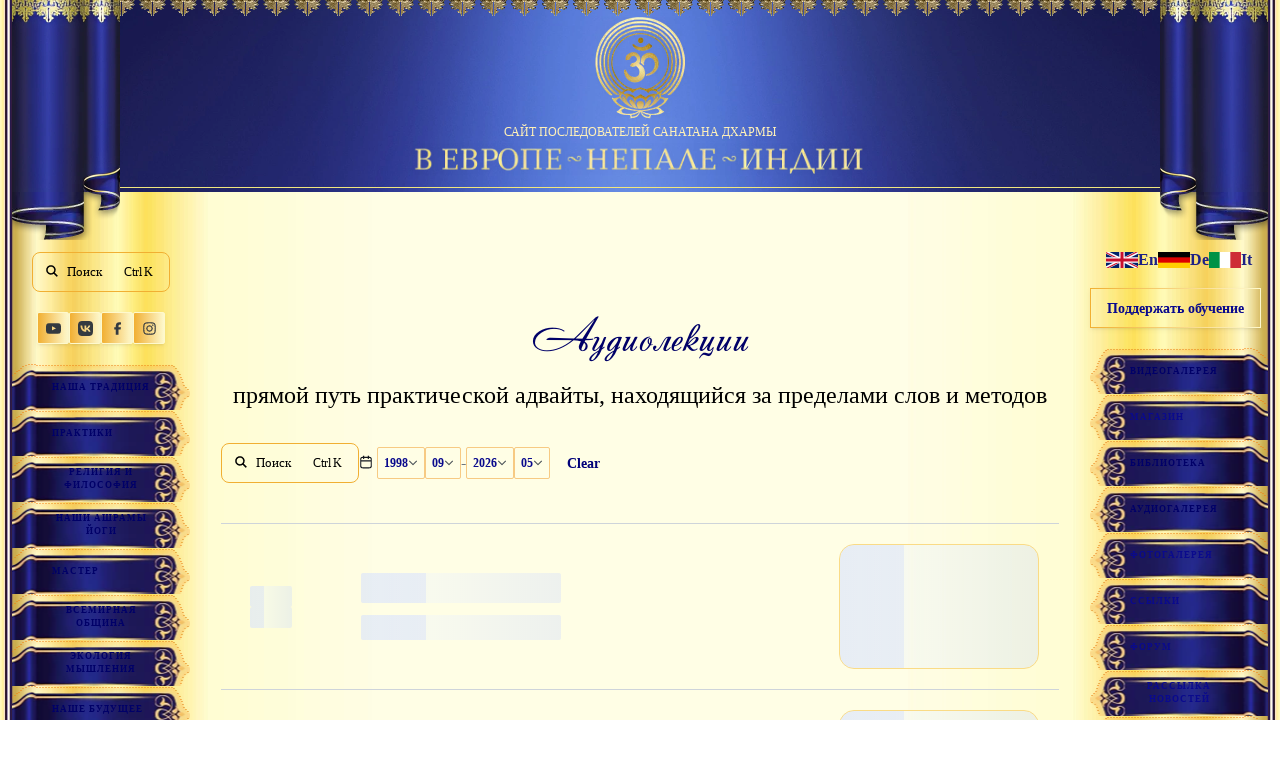

--- FILE ---
content_type: text/html; charset=utf-8
request_url: https://www.advayta.org/audiogalereya/audiolektsii
body_size: 6348
content:
<!DOCTYPE html>
<html lang="ru" dir="ltr">
  <head>
    <meta charset="utf-8">
    <meta name="viewport" content="width=device-width,initial-scale=1">
    <title>Аудиолекции</title>
    <meta name="description" content="Аудиолекции: прямой путь практической адвайты, находящийся за пределами слов и методов">
    <meta name="generator" content="VitePress v1.6.4">
    <link rel="preload stylesheet" href="/audio/assets/style.D7wBFdEW.css" as="style">
    <link rel="preload stylesheet" href="/vp-icons.css" as="style">
    <script type="module" src="/audio/assets/chunks/metadata.4b674114.js"></script>
    <script type="module" src="/audio/assets/app.DU3uqRYT.js"></script>
    <link rel="modulepreload" href="/audio/assets/chunks/theme.DfGLG_62.js">
    <link rel="modulepreload" href="/audio/assets/chunks/framework.DwKQ93ya.js">
    <link rel="modulepreload" href="/audio/assets/audiogalereya_audiolektsii.md.MngQBvhY.lean.js">
    <link rel="icon" type="image/x-icon" href="/favicon.ico">
    <link rel="icon" type="image/svg+xml" href="/favicon.svg">
    <meta name="og:image:width" content="200">
    <meta name="og:image:height" content="200">
    <meta name="twitter:card" content="summary_large_image">
    <meta name="twitter:creator" content="advayta.org">
    <link rel="apple-touch-icon" href="/logo200x200.png">
    <meta name="mobile-web-app-capable" content="yes">
    <meta name="theme-color" content="#2e2e33">
    <link rel="manifest" href="/manifest.json">
    <meta name="msapplication-config" content="/browserconfig.xml">
    <script>(function(){window.addEventListener("load",function(){setTimeout(function(){(function(t,a,o,e,i){t[e]=t[e]||[],t[e].push({"gtm.start":new Date().getTime(),event:"gtm.js"});var r=a.getElementsByTagName(o)[0],n=a.createElement(o),m=e!="dataLayer"?"&l="+e:"";n.async=!0,n.src="https://www.googletagmanager.com/gtm.js?id="+i+m,r.parentNode.insertBefore(n,r)})(window,document,"script","dataLayer","GTM-PPPPK7F5")},3e3)})})();</script>
    <script id="check-mac-os">document.documentElement.classList.toggle("mac",/Mac|iPhone|iPod|iPad/i.test(navigator.platform));</script>
    <meta name="og:title" content="Аудиолекции">
    <meta name="twitter:title" content="Аудиолекции">
    <meta name="og:description" content="Аудиолекции: прямой путь практической адвайты, находящийся за пределами слов и методов">
    <meta name="twitter:description" content="Аудиолекции: прямой путь практической адвайты, находящийся за пределами слов и методов">
    <meta name="og:image" content="https://www.advayta.org/images/sharing.png">
    <meta name="twitter:image" content="https://www.advayta.org/images/sharing.png">
    <link rel="canonical" href="https://www.advayta.org/audiogalereya/audiolektsii">
    <meta name="og:url" content="https://www.advayta.org/audiogalereya/audiolektsii">
    <meta name="twitter:url" content="https://www.advayta.org/audiogalereya/audiolektsii">
    <meta name="author" content="advayta.org">
    <meta name="robots" content="index, follow">
    <meta name="keywords" content="адвайта, лайя йога">
    <meta name="og:type" content="website">
    <script type="application/ld+json">null</script>
    <meta name="og:locale" content="ru_RU">
    <link rel="manifest" href="/manifest.webmanifest">
    <script id="vite-plugin-pwa:register-sw" src="/registerSW.js"></script>
  </head>
  <body>
    <div id="app"><div class="AppLayoutDefault app-layout-default"><div class="VLoader the-loader" data-testid="the-loader"><div class="the-loader__circle"><div class="the-loader__wrap"><img src="/audio/assets/om_top.DjiVCjBA.webp" alt="main logo" class="the-loader__logo"></div></div></div><header class="VHeader v-header app-layout-default__header"><div class="v-header__top-bg"></div><div class="is--container v-header__container"><a class="VLogo v-logo is--link v-header__logo" href="/" aria-label="Site logo"><img src="/audio/assets/om_top.DjiVCjBA.webp" alt="main logo" class="v-logo__main"><div class="v-logo__text1">Сайт последователей санатана дхармы</div><img src="/images/main/nepal.webp" alt="main logo" class="v-logo__text2"></a><div class="v-header__right"><div class="is--variant-link VPNavBarSearch v-header__search is--lt-tablet-show"><!----><div id="docsearch-header"><button type="button" class="DocSearch DocSearch-Button"><span class="DocSearch-Button-Container"><svg width="24" height="24" viewBox="0 0 24 24" fill="none" xmlns="http://www.w3.org/2000/svg" class="vp-icon DocSearch-Search-Icon"><g><path d="M18.3361 10.1681C18.3361 11.9705 17.751 13.6356 16.7654 14.9865L21.1086 19.3336L22 20.2211L20.2211 22L19.3336 21.1125L14.9865 16.7654C13.6356 17.755 11.9705 18.3361 10.1681 18.3361C5.656 18.3361 2 14.6801 2 10.1681C2 5.656 5.656 2 10.1681 2C14.6801 2 18.3361 5.656 18.3361 10.1681ZM10.1681 15.8229C13.29 15.8229 15.8229 13.29 15.8229 10.1681C15.8229 7.04614 13.29 4.51325 10.1681 4.51325C7.04614 4.51325 4.51325 7.04614 4.51325 10.1681C4.51325 13.29 7.04614 15.8229 10.1681 15.8229Z" fill="currentColor"></path></g></svg><span class="DocSearch-Button-Placeholder">Поиск</span></span><span class="DocSearch-Button-Keys"><kbd class="DocSearch-Button-Key"></kbd><kbd class="DocSearch-Button-Key">K</kbd></span></button></div></div><!--[--><!--[--><button type="button" aria-haspopup="dialog" aria-expanded="false" data-state="closed" class="VSheetTrigger v-sheet-trigger v-header__sidebar is--lt-tablet-show"><!--[--><!--[--><svg width="20" height="15" viewBox="0 0 20 15" fill="none" xmlns="http://www.w3.org/2000/svg" class="VMenuBurger v-menu-burger"><g><rect width="20" height="2.22222" fill="currentColor"></rect><rect x="4.44446" y="5.92593" width="15.5556" height="2.22222" fill="currentColor"></rect><rect x="8.88892" y="11.8519" width="11.1111" height="2.22222" fill="currentColor"></rect></g></svg><!--]--><!--]--></button><!----><!--]--><!--]--></div></div></header><div class="app-layout-default__content"><aside class="VSidebarLeft v-sidebar-left app-layout-default__sidebar"><div class="is--variant-default VPNavBarSearch search"><!----><div id="docsearch-sidebar-left"><button type="button" class="DocSearch DocSearch-Button"><span class="DocSearch-Button-Container"><svg width="24" height="24" viewBox="0 0 24 24" fill="none" xmlns="http://www.w3.org/2000/svg" class="vp-icon DocSearch-Search-Icon"><g><path d="M18.3361 10.1681C18.3361 11.9705 17.751 13.6356 16.7654 14.9865L21.1086 19.3336L22 20.2211L20.2211 22L19.3336 21.1125L14.9865 16.7654C13.6356 17.755 11.9705 18.3361 10.1681 18.3361C5.656 18.3361 2 14.6801 2 10.1681C2 5.656 5.656 2 10.1681 2C14.6801 2 18.3361 5.656 18.3361 10.1681ZM10.1681 15.8229C13.29 15.8229 15.8229 13.29 15.8229 10.1681C15.8229 7.04614 13.29 4.51325 10.1681 4.51325C7.04614 4.51325 4.51325 7.04614 4.51325 10.1681C4.51325 13.29 7.04614 15.8229 10.1681 15.8229Z" fill="currentColor"></path></g></svg><span class="DocSearch-Button-Placeholder">Поиск</span></span><span class="DocSearch-Button-Keys"><kbd class="DocSearch-Button-Key"></kbd><kbd class="DocSearch-Button-Key">K</kbd></span></button></div></div><div class="is--margin-top-20"><div class="SocialLinks social-links" color="secondary"><!--[--><div class="social-links__item"><a class="VButton v-button is--button-color-secondary is--size-small is--variant-default is--icon-only social-links__item is--margin-top-0 social-links__item is--margin-top-0" href="https://www.youtube.com/c/vedicworld1" target="_blank" rel="noopener noreferrer" aria-label="Youtube"><span class="v-button__content"><!--[-->Button<!--]--></span><!----></a><!----></div><div class="social-links__item"><a class="VButton v-button is--button-color-secondary is--size-small is--variant-default is--icon-only social-links__item is--margin-top-0 social-links__item is--margin-top-0" href="http://vk.com/svami_visnudevananda_giri" target="_blank" rel="noopener noreferrer" aria-label="Vk"><span class="v-button__content"><!--[-->Button<!--]--></span><!----></a><!----></div><div class="social-links__item"><a class="VButton v-button is--button-color-secondary is--size-small is--variant-default is--icon-only social-links__item is--margin-top-0 social-links__item is--margin-top-0" href="https://www.facebook.com/mahamandaleshwar" target="_blank" rel="noopener noreferrer" aria-label="Facebook"><span class="v-button__content"><!--[-->Button<!--]--></span><!----></a><!----></div><div class="social-links__item"><a class="VButton v-button is--button-color-secondary is--size-small is--variant-default is--icon-only social-links__item is--margin-top-0 social-links__item is--margin-top-0" href="https://www.instagram.com/swami_vishnudevananda_giri/" target="_blank" rel="noopener noreferrer" aria-label="Instagram"><span class="v-button__content"><!--[-->Button<!--]--></span><!----></a><!----></div><!--]--></div></div><nav aria-label="Main" data-orientation="vertical" dir="ltr" data-radix-navigation-menu class="VNavigationMenu v-navigation-menu VHeaderNavigation v-header-navigation is--left is--margin-top-20" itemscope itemtype="https://schema.org/Menu"><!--[--><!--[--><div style="position:relative;"><ul class="VNavigationMenuList v-navigation-menu-list v-header-navigation__list" data-orientation="vertical"><!--[--><!--[--><!--[--><li data-menu-item class="VNavigationMenuItem v-navigation-menu-item" itemscope itemtype="https://schema.org/MenuItem" id="0"><!--[--><!--[--><!--[--><button id data-state="closed" aria-expanded="false" aria-controls class="VNavigationMenuTrigger v-navigation-menu-trigger is--h6__title is--link" data-radix-vue-collection-item><!--[--><!--[--><a data-radix-vue-collection-item class="VNavigationMenuLink v-navigation-menu-link" href="/nasha-traditsiya"><!--[--><!--[-->Наша Традиция<!--]--><!--]--></a><!--]--><!--]--></button><!----><!--]--><div><!----></div><!--]--><!--]--></li><li data-menu-item class="VNavigationMenuItem v-navigation-menu-item" itemscope itemtype="https://schema.org/MenuItem" id="1"><!--[--><!--[--><!--[--><button id data-state="closed" aria-expanded="false" aria-controls class="VNavigationMenuTrigger v-navigation-menu-trigger is--h6__title is--link" data-radix-vue-collection-item><!--[--><!--[--><a data-radix-vue-collection-item class="VNavigationMenuLink v-navigation-menu-link" href="/praktiki"><!--[--><!--[-->Практики<!--]--><!--]--></a><!--]--><!--]--></button><!----><!--]--><div><!----></div><!--]--><!--]--></li><li data-menu-item class="VNavigationMenuItem v-navigation-menu-item" itemscope itemtype="https://schema.org/MenuItem" id="2"><!--[--><!--[--><!--[--><button id data-state="closed" aria-expanded="false" aria-controls class="VNavigationMenuTrigger v-navigation-menu-trigger is--h6__title is--link" data-radix-vue-collection-item><!--[--><!--[--><a data-radix-vue-collection-item class="VNavigationMenuLink v-navigation-menu-link" href="/religiya-i-filosofiya"><!--[--><!--[-->Религия и философия<!--]--><!--]--></a><!--]--><!--]--></button><!----><!--]--><div><!----></div><!--]--><!--]--></li><li data-menu-item class="VNavigationMenuItem v-navigation-menu-item" itemscope itemtype="https://schema.org/MenuItem" id="3"><!--[--><!--[--><!--[--><button id data-state="closed" aria-expanded="false" aria-controls class="VNavigationMenuTrigger v-navigation-menu-trigger is--h6__title is--link" data-radix-vue-collection-item><!--[--><!--[--><a data-radix-vue-collection-item class="VNavigationMenuLink v-navigation-menu-link" href="/nashi-ashrami-yogi"><!--[--><!--[-->Наши ашрамы йоги<!--]--><!--]--></a><!--]--><!--]--></button><!----><!--]--><div><!----></div><!--]--><!--]--></li><li data-menu-item class="VNavigationMenuItem v-navigation-menu-item" itemscope itemtype="https://schema.org/MenuItem" id="4"><!--[--><!--[--><!--[--><button id data-state="closed" aria-expanded="false" aria-controls class="VNavigationMenuTrigger v-navigation-menu-trigger is--h6__title is--link" data-radix-vue-collection-item><!--[--><!--[--><a data-radix-vue-collection-item class="VNavigationMenuLink v-navigation-menu-link" href="/master"><!--[--><!--[-->Мастер<!--]--><!--]--></a><!--]--><!--]--></button><!----><!--]--><div><!----></div><!--]--><!--]--></li><li data-menu-item class="VNavigationMenuItem v-navigation-menu-item" itemscope itemtype="https://schema.org/MenuItem" id="5"><!--[--><!--[--><!--[--><button id data-state="closed" aria-expanded="false" aria-controls class="VNavigationMenuTrigger v-navigation-menu-trigger is--h6__title is--link" data-radix-vue-collection-item><!--[--><!--[--><a data-radix-vue-collection-item class="VNavigationMenuLink v-navigation-menu-link" href="/vsemirnaya-obshchina"><!--[--><!--[-->Всемирная община<!--]--><!--]--></a><!--]--><!--]--></button><!----><!--]--><div><!----></div><!--]--><!--]--></li><li data-menu-item class="VNavigationMenuItem v-navigation-menu-item" itemscope itemtype="https://schema.org/MenuItem" id="6"><!--[--><!--[--><!--[--><button id data-state="closed" aria-expanded="false" aria-controls class="VNavigationMenuTrigger v-navigation-menu-trigger is--h6__title is--link" data-radix-vue-collection-item><!--[--><!--[--><a data-radix-vue-collection-item class="VNavigationMenuLink v-navigation-menu-link" href="/ekologiya-mishleniya"><!--[--><!--[-->Экология мышления<!--]--><!--]--></a><!--]--><!--]--></button><!----><!--]--><div><!----></div><!--]--><!--]--></li><li data-menu-item class="VNavigationMenuItem v-navigation-menu-item" itemscope itemtype="https://schema.org/MenuItem" id="7"><!--[--><!--[--><!--[--><button id data-state="closed" aria-expanded="false" aria-controls class="VNavigationMenuTrigger v-navigation-menu-trigger is--h6__title is--link" data-radix-vue-collection-item><!--[--><!--[--><a data-radix-vue-collection-item class="VNavigationMenuLink v-navigation-menu-link" href="/nashe-budushchee"><!--[--><!--[-->Наше будущее<!--]--><!--]--></a><!--]--><!--]--></button><!----><!--]--><div><!----></div><!--]--><!--]--></li><li data-menu-item class="VNavigationMenuItem v-navigation-menu-item" itemscope itemtype="https://schema.org/MenuItem" id="8"><!--[--><!--[--><!--[--><button id data-state="closed" aria-expanded="false" aria-controls class="VNavigationMenuTrigger v-navigation-menu-trigger is--h6__title is--link" data-radix-vue-collection-item><!--[--><!--[--><a data-radix-vue-collection-item class="VNavigationMenuLink v-navigation-menu-link" href="/vedicheskaya-tsivilizatsiya"><!--[--><!--[-->Ведическая цивилизация<!--]--><!--]--></a><!--]--><!--]--></button><!----><!--]--><div><!----></div><!--]--><!--]--></li><li data-menu-item class="VNavigationMenuItem v-navigation-menu-item" itemscope itemtype="https://schema.org/MenuItem" id="9"><!--[--><!--[--><!--[--><button id data-state="closed" aria-expanded="false" aria-controls class="VNavigationMenuTrigger v-navigation-menu-trigger is--h6__title is--link" data-radix-vue-collection-item><!--[--><!--[--><a data-radix-vue-collection-item class="VNavigationMenuLink v-navigation-menu-link" href="/obuchenie"><!--[--><!--[-->Обучение<!--]--><!--]--></a><!--]--><!--]--></button><!----><!--]--><div><!----></div><!--]--><!--]--></li><!--]--><!--]--><!--]--></ul></div><!--]--><div class="v-navigation-menu-viewport__wrap is--left" style="top:0px;"><!----></div><!--]--></nav><div class="VSidebarCard v-sidebar-card is--side-left is--margin-top-40 v-sidebar-left__card"><!--[--><ul><!--[--><li><a href="/prinyat-simvol-veri"><img src="/images/main/menu1.webp" alt="Принять Символ верыimage"><span>Принять Символ веры</span></a></li><li><a href="/zapisatsya-v-palomnichestvo"><img src="/images/main/menu10.webp" alt="Записаться в паломничествоimage"><span>Записаться в паломничество</span></a></li><li><a href="/sozdat-dkharma-tsentr"><img src="/images/main/menu11.webp" alt="Создать Дхарма центрimage"><span>Создать Дхарма центр</span></a></li><li><a href="/sozdat-ashram-dlya-karma-sannyasi"><img src="/images/main/menu12.webp" alt="Создать Ашрам для карма-санньясиimage"><span>Создать Ашрам для карма-санньяси</span></a></li><li><a href="/prinyat-dikshu"><img src="/images/main/menu2.webp" alt="Принять дикшуimage"><span>Принять дикшу</span></a></li><li><a href="/stat-monakhom"><img src="/images/main/menu3.webp" alt="Стать монахомimage"><span>Стать монахом</span></a></li><li><a href="/poluchit-konsultatsiyu-monakha"><img src="/images/main/menu4.webp" alt="Получить консультацию монахаimage"><span>Получить консультацию монаха</span></a></li><li><a href="/priekhat-v-ashram"><img src="/images/main/menu5.webp" alt="Приехать в Ашрамimage"><span>Приехать в Ашрам</span></a></li><li><a href="/rituali-i-bogosluzheniya"><img src="/images/main/menu7.webp" alt="Заказать ритуалы и богослуженияimage"><span>Заказать ритуалы и богослужения</span></a></li><li><a href="/sozdat-domashnii-ashram"><img src="/images/main/menu8.webp" alt="Создать домашний ашрамimage"><span>Создать домашний ашрам</span></a></li><li><a href="/zapisatsya-na-ritrit"><img src="/images/main/menu9.webp" alt="Записаться на ритритimage"><span>Записаться на ритрит</span></a></li><!--]--></ul><!--]--></div></aside><main class="app-layout-default__main with-default-distance"><div class="AudioList view-audio-list is--page"><div class="is--container"><nav aria-label="breadcrumb" class="VBreadcrumb v-breadcrumb v-breadcrumb-list-dropdown audio-list__breadcrumbs" slug="audiolektsii"><!--[--><ol class="VBreadcrumbList v-breadcrumb-list" itemscope itemtype="https://schema.org/BreadcrumbList"><!--[--><!--]--></ol><!--]--></nav></div><div class="AudioListContent is--container is--no-padding is--margin-top-40"><section class="page-content"><h1>Аудиолекции</h1><p class="is--subheading-1 is--text-align-center">прямой путь практической адвайты, находящийся за пределами слов и методов</p><div class="view-audio-list__filters"><!----><div class="view-audio-list__sort"><div class="VDatePicker v-date-picker view-audio-list__date-picker view-audio-list__date-picker"><svg width="100%" height="100%" viewBox="0 0 24 24" fill="none" xmlns="http://www.w3.org/2000/svg" class="v-date-picker__icon"><path d="M21 10H3M16 2V6M8 2V6M7.8 22H16.2C17.8802 22 18.7202 22 19.362 21.673C19.9265 21.3854 20.3854 20.9265 20.673 20.362C21 19.7202 21 18.8802 21 17.2V8.8C21 7.11984 21 6.27976 20.673 5.63803C20.3854 5.07354 19.9265 4.6146 19.362 4.32698C18.7202 4 17.8802 4 16.2 4H7.8C6.11984 4 5.27976 4 4.63803 4.32698C4.07354 4.6146 3.6146 5.07354 3.32698 5.63803C3 6.27976 3 7.11984 3 8.8V17.2C3 18.8802 3 19.7202 3.32698 20.362C3.6146 20.9265 4.07354 21.3854 4.63803 21.673C5.27976 22 6.11984 22 7.8 22Z" stroke="currentColor" stroke-width="2" stroke-linecap="round" stroke-linejoin="round"></path></svg><div class="v-date-picker__group"><!--[--><!--[--><!--[--><button role="combobox" type="button" aria-controls="radix-vue-select-content-v-2-0" aria-expanded="false" aria-required="false" aria-autocomplete="none" dir="ltr" data-state="closed" size="small" class="is--size-small VSelectTrigger v-select-trigger"><!--[--><!--[--><span style="pointer-events:none;" class="VSelectValue v-select-value"><!--[--><!--]--></span><!--]--><svg width="24" height="24" viewBox="0 0 24 24" fill="none" xmlns="http://www.w3.org/2000/svg" class="v-select-trigger__icon" aria-hidden="true"><g><path d="M12 17.909L12.9524 16.9566L21.0434 8.86557L22 7.90898L20.091 6L19.1386 6.95238L12 14.091L4.86136 6.95659L3.90898 6L2 7.90898L2.95238 8.86136L11.0434 16.9524L12 17.909Z" fill="currentColor"></path></g></svg><!--]--></button><!----><!--]--><!--]--><select value="2026" default-value="2026" style="position:absolute;border:0;width:1px;display:inline-block;height:1px;padding:0;margin:-1px;overflow:hidden;clip:rect(0, 0, 0, 0);white-space:nowrap;word-wrap:normal;" class="VSelect v-select v-date-picker__select" aria-hidden="true" tabindex="-1"><!--[--><!--]--></select><!--]--><!--[--><!--[--><!--[--><button role="combobox" type="button" aria-controls="radix-vue-select-content-v-2-1" aria-expanded="false" aria-required="false" aria-autocomplete="none" dir="ltr" data-state="closed" size="small" class="is--size-small VSelectTrigger v-select-trigger"><!--[--><!--[--><span style="pointer-events:none;" class="VSelectValue v-select-value"><!--[--><!--]--></span><!--]--><svg width="24" height="24" viewBox="0 0 24 24" fill="none" xmlns="http://www.w3.org/2000/svg" class="v-select-trigger__icon" aria-hidden="true"><g><path d="M12 17.909L12.9524 16.9566L21.0434 8.86557L22 7.90898L20.091 6L19.1386 6.95238L12 14.091L4.86136 6.95659L3.90898 6L2 7.90898L2.95238 8.86136L11.0434 16.9524L12 17.909Z" fill="currentColor"></path></g></svg><!--]--></button><!----><!--]--><!--]--><select value="1" default-value="1" style="position:absolute;border:0;width:1px;display:inline-block;height:1px;padding:0;margin:-1px;overflow:hidden;clip:rect(0, 0, 0, 0);white-space:nowrap;word-wrap:normal;" class="VSelect v-select v-date-picker__select" aria-hidden="true" tabindex="-1"><!--[--><!--]--></select><!--]--></div><span class="v-date-picker__dash">-</span><div class="v-date-picker__group"><!--[--><!--[--><!--[--><button role="combobox" type="button" aria-controls="radix-vue-select-content-v-2-2" aria-expanded="false" aria-required="false" aria-autocomplete="none" dir="ltr" data-state="closed" size="small" class="is--size-small VSelectTrigger v-select-trigger"><!--[--><!--[--><span style="pointer-events:none;" class="VSelectValue v-select-value"><!--[--><!--]--></span><!--]--><svg width="24" height="24" viewBox="0 0 24 24" fill="none" xmlns="http://www.w3.org/2000/svg" class="v-select-trigger__icon" aria-hidden="true"><g><path d="M12 17.909L12.9524 16.9566L21.0434 8.86557L22 7.90898L20.091 6L19.1386 6.95238L12 14.091L4.86136 6.95659L3.90898 6L2 7.90898L2.95238 8.86136L11.0434 16.9524L12 17.909Z" fill="currentColor"></path></g></svg><!--]--></button><!----><!--]--><!--]--><select value="2026" default-value="2026" style="position:absolute;border:0;width:1px;display:inline-block;height:1px;padding:0;margin:-1px;overflow:hidden;clip:rect(0, 0, 0, 0);white-space:nowrap;word-wrap:normal;" class="VSelect v-select v-date-picker__select" aria-hidden="true" tabindex="-1"><!--[--><!--]--></select><!--]--><!--[--><!--[--><!--[--><button role="combobox" type="button" aria-controls="radix-vue-select-content-v-2-3" aria-expanded="false" aria-required="false" aria-autocomplete="none" dir="ltr" data-state="closed" size="small" class="is--size-small VSelectTrigger v-select-trigger"><!--[--><!--[--><span style="pointer-events:none;" class="VSelectValue v-select-value"><!--[--><!--]--></span><!--]--><svg width="24" height="24" viewBox="0 0 24 24" fill="none" xmlns="http://www.w3.org/2000/svg" class="v-select-trigger__icon" aria-hidden="true"><g><path d="M12 17.909L12.9524 16.9566L21.0434 8.86557L22 7.90898L20.091 6L19.1386 6.95238L12 14.091L4.86136 6.95659L3.90898 6L2 7.90898L2.95238 8.86136L11.0434 16.9524L12 17.909Z" fill="currentColor"></path></g></svg><!--]--></button><!----><!--]--><!--]--><select value="12" default-value="12" style="position:absolute;border:0;width:1px;display:inline-block;height:1px;padding:0;margin:-1px;overflow:hidden;clip:rect(0, 0, 0, 0);white-space:nowrap;word-wrap:normal;" class="VSelect v-select v-date-picker__select" aria-hidden="true" tabindex="-1"><!--[--><!--]--></select><!--]--></div></div><button class="VButton v-button is--button-color-primary is--size-medium is--variant-link view-audio-list__clear-all-btn is--margin-top-0 view-audio-list__clear-all-btn is--margin-top-0"><span class="v-button__content"><!--[--> Clear <!--]--></span><!----></button></div></div><div class="view-audio-list__content"><section class="VSection v-section VSectionCardArticleList v-section-card-article-list"><div class=""><!----><div class="v-section__content"><!--[--><div class="v-section-card-article-list__items"><!--[--><article class="VCard v-card VCardSkeletonArticle v-card-skeleton-article" itemscope itemtype="https://schema.org/Article"><!--[--><div class="v-card-skeleton-article__publish-date is--small-2"><div class="VSkeleton v-skeleton" style="width:42px;height:21px;"></div><div class="VSkeleton v-skeleton" style="width:42px;height:21px;"></div></div><div class="VCardContent v-card-content v-card-skeleton-article__details" itemprop="articleBody"><!--[--><h3 class="v-card-skeleton-article__name is--h4__title"><div class="VSkeleton v-skeleton" style="width:200px;height:30px;"></div></h3><div class="v-card-skeleton-article__excerpt is--body"><div class="VSkeleton v-skeleton" style="width:200px;height:25px;"></div></div><!--]--></div><div class="VSkeleton v-skeleton v-card-skeleton-article__image" style="width:200px;height:125px;"></div><!--]--><!----></article><article class="VCard v-card VCardSkeletonArticle v-card-skeleton-article" itemscope itemtype="https://schema.org/Article"><!--[--><div class="v-card-skeleton-article__publish-date is--small-2"><div class="VSkeleton v-skeleton" style="width:42px;height:21px;"></div><div class="VSkeleton v-skeleton" style="width:42px;height:21px;"></div></div><div class="VCardContent v-card-content v-card-skeleton-article__details" itemprop="articleBody"><!--[--><h3 class="v-card-skeleton-article__name is--h4__title"><div class="VSkeleton v-skeleton" style="width:200px;height:30px;"></div></h3><div class="v-card-skeleton-article__excerpt is--body"><div class="VSkeleton v-skeleton" style="width:200px;height:25px;"></div></div><!--]--></div><div class="VSkeleton v-skeleton v-card-skeleton-article__image" style="width:200px;height:125px;"></div><!--]--><!----></article><article class="VCard v-card VCardSkeletonArticle v-card-skeleton-article" itemscope itemtype="https://schema.org/Article"><!--[--><div class="v-card-skeleton-article__publish-date is--small-2"><div class="VSkeleton v-skeleton" style="width:42px;height:21px;"></div><div class="VSkeleton v-skeleton" style="width:42px;height:21px;"></div></div><div class="VCardContent v-card-content v-card-skeleton-article__details" itemprop="articleBody"><!--[--><h3 class="v-card-skeleton-article__name is--h4__title"><div class="VSkeleton v-skeleton" style="width:200px;height:30px;"></div></h3><div class="v-card-skeleton-article__excerpt is--body"><div class="VSkeleton v-skeleton" style="width:200px;height:25px;"></div></div><!--]--></div><div class="VSkeleton v-skeleton v-card-skeleton-article__image" style="width:200px;height:125px;"></div><!--]--><!----></article><article class="VCard v-card VCardSkeletonArticle v-card-skeleton-article" itemscope itemtype="https://schema.org/Article"><!--[--><div class="v-card-skeleton-article__publish-date is--small-2"><div class="VSkeleton v-skeleton" style="width:42px;height:21px;"></div><div class="VSkeleton v-skeleton" style="width:42px;height:21px;"></div></div><div class="VCardContent v-card-content v-card-skeleton-article__details" itemprop="articleBody"><!--[--><h3 class="v-card-skeleton-article__name is--h4__title"><div class="VSkeleton v-skeleton" style="width:200px;height:30px;"></div></h3><div class="v-card-skeleton-article__excerpt is--body"><div class="VSkeleton v-skeleton" style="width:200px;height:25px;"></div></div><!--]--></div><div class="VSkeleton v-skeleton v-card-skeleton-article__image" style="width:200px;height:125px;"></div><!--]--><!----></article><article class="VCard v-card VCardSkeletonArticle v-card-skeleton-article" itemscope itemtype="https://schema.org/Article"><!--[--><div class="v-card-skeleton-article__publish-date is--small-2"><div class="VSkeleton v-skeleton" style="width:42px;height:21px;"></div><div class="VSkeleton v-skeleton" style="width:42px;height:21px;"></div></div><div class="VCardContent v-card-content v-card-skeleton-article__details" itemprop="articleBody"><!--[--><h3 class="v-card-skeleton-article__name is--h4__title"><div class="VSkeleton v-skeleton" style="width:200px;height:30px;"></div></h3><div class="v-card-skeleton-article__excerpt is--body"><div class="VSkeleton v-skeleton" style="width:200px;height:25px;"></div></div><!--]--></div><div class="VSkeleton v-skeleton v-card-skeleton-article__image" style="width:200px;height:125px;"></div><!--]--><!----></article><article class="VCard v-card VCardSkeletonArticle v-card-skeleton-article" itemscope itemtype="https://schema.org/Article"><!--[--><div class="v-card-skeleton-article__publish-date is--small-2"><div class="VSkeleton v-skeleton" style="width:42px;height:21px;"></div><div class="VSkeleton v-skeleton" style="width:42px;height:21px;"></div></div><div class="VCardContent v-card-content v-card-skeleton-article__details" itemprop="articleBody"><!--[--><h3 class="v-card-skeleton-article__name is--h4__title"><div class="VSkeleton v-skeleton" style="width:200px;height:30px;"></div></h3><div class="v-card-skeleton-article__excerpt is--body"><div class="VSkeleton v-skeleton" style="width:200px;height:25px;"></div></div><!--]--></div><div class="VSkeleton v-skeleton v-card-skeleton-article__image" style="width:200px;height:125px;"></div><!--]--><!----></article><!--]--></div><!--]--></div><!----><!----></div></section></div></section></div><!----></div></main><aside class="VSidebarRight v-sidebar-right app-layout-default__sidebar"><div class="VLanguages v-languages"><!--[--><div class="v-languages__item"><!----></div><div class="v-languages__item"><a href="https://en.advayta.org/audiogalereya/audiolektsii"><img src="/images/lang/en.svg"> En</a></div><div class="v-languages__item"><a href="https://de.advayta.org/audiogalereya/audiolektsii"><img src="/images/lang/de.svg"> De</a></div><div class="v-languages__item"><a href="https://old.advayta.org/it/audiogalereya/audiolektsii"><img src="/images/lang/it.svg"> It</a></div><!--]--></div><a class="VButton v-button is--button-color-secondary is--size-medium is--variant-outlined is--margin-top-20 v-sidebar-right__donate is--margin-top-20 v-sidebar-right__donate" href="/nashi-ashrami-yogi/sdelat-pozhertvovanie"><span class="v-button__content"><!--[--><span>Поддержать обучение</span><!--]--></span><!----></a><nav aria-label="Main" data-orientation="vertical" dir="ltr" data-radix-navigation-menu class="VNavigationMenu v-navigation-menu VHeaderNavigation v-header-navigation is--right is--margin-top-20" itemscope itemtype="https://schema.org/Menu"><!--[--><!--[--><div style="position:relative;"><ul class="VNavigationMenuList v-navigation-menu-list v-header-navigation__list" data-orientation="vertical"><!--[--><!--[--><!--[--><li data-menu-item class="VNavigationMenuItem v-navigation-menu-item" itemscope itemtype="https://schema.org/MenuItem" id="0"><!--[--><!--[--><!--[--><button id data-state="closed" aria-expanded="false" aria-controls class="VNavigationMenuTrigger v-navigation-menu-trigger is--h6__title is--link" data-radix-vue-collection-item><!--[--><!--[--><a data-radix-vue-collection-item class="VNavigationMenuLink v-navigation-menu-link" href="/videos"><!--[--><!--[-->Видеогалерея<!--]--><!--]--></a><!--]--><!--]--></button><!----><!--]--><div><!----></div><!--]--><!--]--></li><li data-menu-item class="VNavigationMenuItem v-navigation-menu-item" itemscope itemtype="https://schema.org/MenuItem" id="1"><!--[--><!--[--><a data-radix-vue-collection-item class="VNavigationMenuLink v-navigation-menu-link" href="/shop"><!--[--><!--[-->Магазин<!--]--><!--]--></a><!----><!--]--><!--]--></li><li data-menu-item class="VNavigationMenuItem v-navigation-menu-item" itemscope itemtype="https://schema.org/MenuItem" id="2"><!--[--><!--[--><!--[--><button id data-state="closed" aria-expanded="false" aria-controls class="VNavigationMenuTrigger v-navigation-menu-trigger is--h6__title is--link" data-radix-vue-collection-item><!--[--><!--[--><a data-radix-vue-collection-item class="VNavigationMenuLink v-navigation-menu-link" href="/biblioteka"><!--[--><!--[-->Библиотека<!--]--><!--]--></a><!--]--><!--]--></button><!----><!--]--><div><!----></div><!--]--><!--]--></li><li data-menu-item class="VNavigationMenuItem v-navigation-menu-item" itemscope itemtype="https://schema.org/MenuItem" id="3"><!--[--><!--[--><!--[--><button id data-state="closed" aria-expanded="false" aria-controls class="VNavigationMenuTrigger v-navigation-menu-trigger is--h6__title is--link" data-radix-vue-collection-item><!--[--><!--[--><a data-radix-vue-collection-item class="VNavigationMenuLink v-navigation-menu-link" href="/audiogalereya"><!--[--><!--[-->Аудиогалерея<!--]--><!--]--></a><!--]--><!--]--></button><!----><!--]--><div><!----></div><!--]--><!--]--></li><li data-menu-item class="VNavigationMenuItem v-navigation-menu-item" itemscope itemtype="https://schema.org/MenuItem" id="4"><!--[--><!--[--><a data-radix-vue-collection-item class="VNavigationMenuLink v-navigation-menu-link" href="/photogallery"><!--[--><!--[-->Фотогалерея<!--]--><!--]--></a><!----><!--]--><!--]--></li><li data-menu-item class="VNavigationMenuItem v-navigation-menu-item" itemscope itemtype="https://schema.org/MenuItem" id="5"><!--[--><!--[--><a data-radix-vue-collection-item class="VNavigationMenuLink v-navigation-menu-link" href="/ssylki"><!--[--><!--[-->Ссылки<!--]--><!--]--></a><!----><!--]--><!--]--></li><li data-menu-item class="VNavigationMenuItem v-navigation-menu-item" itemscope itemtype="https://schema.org/MenuItem" id="6"><!--[--><!--[--><a data-radix-vue-collection-item class="VNavigationMenuLink v-navigation-menu-link" href="/forum/"><!--[--><!--[-->Форум<!--]--><!--]--></a><!----><!--]--><!--]--></li><li data-menu-item class="VNavigationMenuItem v-navigation-menu-item" itemscope itemtype="https://schema.org/MenuItem" id="7"><!--[--><!--[--><a data-radix-vue-collection-item class="VNavigationMenuLink v-navigation-menu-link" href="/newsletter"><!--[--><!--[-->Рассылка новостей<!--]--><!--]--></a><!----><!--]--><!--]--></li><li data-menu-item class="VNavigationMenuItem v-navigation-menu-item" itemscope itemtype="https://schema.org/MenuItem" id="8"><!--[--><!--[--><a data-radix-vue-collection-item class="VNavigationMenuLink v-navigation-menu-link" href="https://radio.advayta.org"><!--[--><!--[-->Радио<!--]--><!--]--></a><!----><!--]--><!--]--></li><!--]--><!--]--><!--]--></ul></div><!--]--><div class="v-navigation-menu-viewport__wrap is--right" style="top:0px;"><!----></div><!--]--></nav><div class="VSidebarCard v-sidebar-card is--side-right is--margin-top-40 v-sidebar-right__support"><!--[--><a href="/nashi-ashrami-yogi/sdelat-pozhertvovanie"><img src="/binaries/banners/108.jpg" alt="donation image"></a><!--]--></div><div class="VSidebarCard v-sidebar-card is--side-right is--margin-top-40 v-sidebar-right__support"><!--[--><a href="https://www.dattatreya.space" target="_blank"><img src="/binaries/courses.jpg" alt="donation image"></a><!--]--></div></aside></div><footer class="VFooter v-footer app-layout-default__footer"><div class="v-footer__top-bg"></div><div class="v-footer__social"><div class="SocialLinks social-links v-footer__social-links" color="secondary"><!--[--><div class="social-links__item"><a class="VButton v-button is--button-color-secondary is--size-small is--variant-default is--icon-only social-links__item is--margin-top-0 v-footer__social-links social-links__item is--margin-top-0 v-footer__social-links" href="https://www.youtube.com/c/vedicworld1" target="_blank" rel="noopener noreferrer" aria-label="Youtube"><span class="v-button__content"><!--[-->Button<!--]--></span><!----></a><!----></div><div class="social-links__item"><a class="VButton v-button is--button-color-secondary is--size-small is--variant-default is--icon-only social-links__item is--margin-top-0 v-footer__social-links social-links__item is--margin-top-0 v-footer__social-links" href="http://vk.com/svami_visnudevananda_giri" target="_blank" rel="noopener noreferrer" aria-label="Vk"><span class="v-button__content"><!--[-->Button<!--]--></span><!----></a><!----></div><div class="social-links__item"><a class="VButton v-button is--button-color-secondary is--size-small is--variant-default is--icon-only social-links__item is--margin-top-0 v-footer__social-links social-links__item is--margin-top-0 v-footer__social-links" href="https://www.facebook.com/mahamandaleshwar" target="_blank" rel="noopener noreferrer" aria-label="Facebook"><span class="v-button__content"><!--[-->Button<!--]--></span><!----></a><!----></div><div class="social-links__item"><a class="VButton v-button is--button-color-secondary is--size-small is--variant-default is--icon-only social-links__item is--margin-top-0 v-footer__social-links social-links__item is--margin-top-0 v-footer__social-links" href="https://www.instagram.com/swami_vishnudevananda_giri/" target="_blank" rel="noopener noreferrer" aria-label="Instagram"><span class="v-button__content"><!--[-->Button<!--]--></span><!----></a><!----></div><!--]--></div><div class="v-footer__share">Поделиться: <div class="SocialLinks social-links" color="secondary"><!--[--><div class="social-links__item"><a class="VButton v-button is--button-color-secondary is--size-small is--variant-default is--icon-only social-links__item is--margin-top-0 social-links__item is--margin-top-0" href="https://vk.com/share.php?url=https%3A%2F%2Fwww.advayta.org%2Faudiogalereya%2Faudiolektsii&amp;title=%D0%90%D1%83%D0%B4%D0%B8%D0%BE%D0%BB%D0%B5%D0%BA%D1%86%D0%B8%D0%B8" target="_blank" rel="noopener noreferrer" aria-label="X"><span class="v-button__content"><!--[-->Button<!--]--></span><!----></a><!----></div><div class="social-links__item"><a class="VButton v-button is--button-color-secondary is--size-small is--variant-default is--icon-only social-links__item is--margin-top-0 social-links__item is--margin-top-0" href="https://www.facebook.com/sharer.php?u=https%3A%2F%2Fwww.advayta.org%2Faudiogalereya%2Faudiolektsii&amp;t=%D0%90%D1%83%D0%B4%D0%B8%D0%BE%D0%BB%D0%B5%D0%BA%D1%86%D0%B8%D0%B8" target="_blank" rel="noopener noreferrer" aria-label="Facebook"><span class="v-button__content"><!--[-->Button<!--]--></span><!----></a><!----></div><div class="social-links__item"><a class="VButton v-button is--button-color-secondary is--size-small is--variant-default is--icon-only social-links__item is--margin-top-0 social-links__item is--margin-top-0" href="https://t.me/share/url?url=https%3A%2F%2Fwww.advayta.org%2Faudiogalereya%2Faudiolektsii&amp;text=%D0%90%D1%83%D0%B4%D0%B8%D0%BE%D0%BB%D0%B5%D0%BA%D1%86%D0%B8%D0%B8" target="_blank" rel="noopener noreferrer" aria-label="Telegram"><span class="v-button__content"><!--[-->Button<!--]--></span><!----></a><!----></div><div class="social-links__item"><a class="VButton v-button is--button-color-secondary is--size-small is--variant-default is--icon-only social-links__item is--margin-top-0 social-links__item is--margin-top-0" href="viber://forward?&amp;text=https%3A%2F%2Fwww.advayta.org%2Faudiogalereya%2Faudiolektsii" target="_blank" rel="noopener noreferrer" aria-label="Viber"><span class="v-button__content"><!--[-->Button<!--]--></span><!----></a><!----></div><div class="social-links__item"><a class="VButton v-button is--button-color-secondary is--size-small is--variant-default is--icon-only social-links__item is--margin-top-0 social-links__item is--margin-top-0" href="https://api.whatsapp.com/send?&amp;text=https%3A%2F%2Fwww.advayta.org%2Faudiogalereya%2Faudiolektsii" target="_blank" rel="noopener noreferrer" aria-label="Whatsapp"><span class="v-button__content"><!--[-->Button<!--]--></span><!----></a><!----></div><div class="social-links__item"><a class="VButton v-button is--button-color-secondary is--size-small is--variant-default is--icon-only social-links__item is--margin-top-0 social-links__item is--margin-top-0" href="https://twitter.com/intent/tweet?url=https%3A%2F%2Fwww.advayta.org%2Faudiogalereya%2Faudiolektsii&amp;text=%D0%90%D1%83%D0%B4%D0%B8%D0%BE%D0%BB%D0%B5%D0%BA%D1%86%D0%B8%D0%B8" target="_blank" rel="noopener noreferrer" aria-label="X"><span class="v-button__content"><!--[-->Button<!--]--></span><!----></a><!----></div><div class="social-links__item"><a class="VButton v-button is--button-color-secondary is--size-small is--variant-default is--icon-only social-links__item is--margin-top-0 social-links__item is--margin-top-0" href="https://www.blogger.com/blog-this.g?u=https%3A%2F%2Fwww.advayta.org%2Faudiogalereya%2Faudiolektsii&amp;n=%D0%90%D1%83%D0%B4%D0%B8%D0%BE%D0%BB%D0%B5%D0%BA%D1%86%D0%B8%D0%B8" target="_blank" rel="noopener noreferrer" aria-label="Blogger"><span class="v-button__content"><!--[-->Button<!--]--></span><!----></a><!----></div><div class="social-links__item"><a class="VButton v-button is--button-color-secondary is--size-small is--variant-default is--icon-only social-links__item is--margin-top-0 social-links__item is--margin-top-0" href="/cdn-cgi/l/email-protection#[base64]" target="_blank" rel="noopener noreferrer" aria-label="email"><span class="v-button__content"><!--[-->Button<!--]--></span><!----></a><!----></div><!--]--></div></div></div><nav class="v-footer__nav"><ul><!--[--><li><a href="/nasha-traditsiya">Наша Традиция</a></li><li><a href="/religiya-i-filosofiya">Религия и философия</a></li><li><a href="/nashi-ashrami-yogi">Наши ашрамы йоги</a></li><li><a href="/master">Мастер</a></li><li><a href="/vsemirnaya-obshchina">Всемирная община</a></li><li><a href="/ekologiya-mishleniya">Экология мышления</a></li><li><a href="/nashe-budushchee">Наше будущее</a></li><li><a href="/vedicheskaya-tsivilizatsiya">Ведическая цивилизация</a></li><li><a href="/obuchenie">Обучение</a></li><li><a href="/praktiki">Практики</a></li><li><a href="/videos">Видеогалерея</a></li><li><a href="/biblioteka">Библиотека</a></li><li><a href="/audiogalereya">Аудиогалерея</a></li><li><a href="/photogallery">Фотогалерея</a></li><li><a href="/ssylki">Ссылки</a></li><li><a href="http://forum.advayta.org/">Форум</a></li><li><a href="/newsletter">Рассылка новостей</a></li><li><a href="https://radio.advayta.org/">Радио</a></li><li><a href="https://old.advayta.org/shop">Магазин</a></li><!--]--></ul></nav><div class="v-footer__more"><div class="SocialLinks social-links v-footer__more-socials" color="secondary"><!--[--><div class="social-links__item"><a class="VButton v-button is--button-color-secondary is--size-small is--variant-default is--icon-only social-links__item is--margin-top-0 v-footer__more-socials social-links__item is--margin-top-0 v-footer__more-socials" href="/sitemap.xml" target="_blank" rel="noopener noreferrer"><span class="v-button__content"><!--[-->Button<!--]--></span><!----></a><!----></div><div class="social-links__item"><a class="VButton v-button is--button-color-secondary is--size-small is--variant-default is--icon-only social-links__item is--margin-top-0 v-footer__more-socials social-links__item is--margin-top-0 v-footer__more-socials" href="/nashi-ashrami-yogi/sdelat-pozhertvovanie" target="_blank" rel="noopener noreferrer"><span class="v-button__content"><!--[-->Button<!--]--></span><!----></a><!----></div><!--]--></div></div></footer></div></div>
    
    
  <script data-cfasync="false" src="/cdn-cgi/scripts/5c5dd728/cloudflare-static/email-decode.min.js"></script><script defer src="https://static.cloudflareinsights.com/beacon.min.js/vcd15cbe7772f49c399c6a5babf22c1241717689176015" integrity="sha512-ZpsOmlRQV6y907TI0dKBHq9Md29nnaEIPlkf84rnaERnq6zvWvPUqr2ft8M1aS28oN72PdrCzSjY4U6VaAw1EQ==" data-cf-beacon='{"version":"2024.11.0","token":"0964ca1f9a7c4083acf4ec566db3fb33","r":1,"server_timing":{"name":{"cfCacheStatus":true,"cfEdge":true,"cfExtPri":true,"cfL4":true,"cfOrigin":true,"cfSpeedBrain":true},"location_startswith":null}}' crossorigin="anonymous"></script>
</body>
</html>

--- FILE ---
content_type: text/css; charset=utf-8
request_url: https://www.advayta.org/audio/assets/style.D7wBFdEW.css
body_size: 133773
content:
@charset "UTF-8";*{box-sizing:border-box}*:before,*:after{box-sizing:border-box}body,h1,h2,h3,h4,h5,h6,p,figure,blockquote,dl,dd{margin:0}a{text-decoration:none}ul[role=list],ol[role=list]{list-style:none}ul{margin:0}body{min-height:100vh;text-rendering:optimizeSpeed;line-height:1.5}a:not([class]){text-decoration-skip-ink:auto}input,button,textarea,select{font:inherit}@media (prefers-reduced-motion: reduce){html:focus-within{scroll-behavior:auto}*{animation-duration:.01ms!important;animation-iteration-count:1!important;transition-duration:.01ms!important;scroll-behavior:auto!important}*:before,*:after{animation-duration:.01ms!important;animation-iteration-count:1!important;transition-duration:.01ms!important;scroll-behavior:auto!important}}button{border:none;margin:0;padding:0;width:auto;overflow:visible;background:transparent;color:inherit;font:inherit;line-height:normal;-webkit-font-smoothing:inherit;-moz-osx-font-smoothing:inherit;-webkit-appearance:none}*:focus{-webkit-tap-highlight-color:transparent;outline:none}@font-face{font-family:Avenir;font-style:normal;font-weight:900;font-display:swap;src:url(/audio/assets/Avenir-Black.CTVUyYDG.woff2) format("woff2"),url(/audio/assets/Avenir-Black.BBjAKbDM.woff) format("woff"),url(/audio/assets/Avenir-Black.D-ZHz48l.ttf) format("truetype")}@font-face{font-family:Avenir;font-style:normal;font-weight:800;font-display:swap;src:url(/audio/assets/Avenir-Heavy.DG4YX3DM.woff2) format("woff2")}@font-face{font-family:Avenir;font-style:normal;font-weight:300;font-display:swap;src:url(/audio/assets/Avenir-Light.BgtTCWzn.woff2) format("woff2"),url(/audio/assets/Avenir-Light.D8mfyBg6.woff) format("woff"),url(/audio/assets/Avenir-Light.Djy1R2gB.ttf) format("truetype")}@font-face{font-family:Avenir;font-style:normal;font-weight:400;font-display:swap;src:url(/audio/assets/Avenir-Book.NaJjna6b.woff2) format("woff2"),url(/audio/assets/Avenir-Book.BP88xXJy.woff) format("woff"),url(/audio/assets/Avenir-Book.BoNXxlvx.ttf) format("truetype")}@font-face{font-family:Avenir;font-style:normal;font-weight:500;font-display:swap;src:url(/audio/assets/Avenir-Roman.BUrMJY69.woff2) format("woff2"),url(/audio/assets/Avenir-Roman.DN7cdg1o.woff) format("woff"),url(/audio/assets/Avenir-Roman.Cc0FcJS7.ttf) format("truetype")}@font-face{font-family:Avenir;font-style:normal;font-weight:600;font-display:swap;src:url(/audio/assets/Avenir-Medium.3dQWb9gp.woff2) format("woff2"),url(/audio/assets/Avenir-Medium.DFR4f1GB.woff) format("woff"),url(/audio/assets/Avenir-Medium.D4RegbsJ.ttf) format("truetype")}@keyframes spin{0%{transform:rotate(0)}to{transform:rotate(1turn)}}.g-audio-player audio{display:none!important}.g-audio-player.green-audio-player{padding-left:0;padding-right:0;background:transparent;box-shadow:none;margin:0 auto}.g-audio-player.green-audio-player .slider .gap-progress .pin,.g-audio-player.green-audio-player .slider{background:#fee29c}.g-audio-player.green-audio-player .slider .gap-progress{background:#2933ad}.green-audio-player{width:400px;min-width:300px;height:56px;box-shadow:0 4px 16px #00000012;display:flex!important;justify-content:space-between;align-items:center;padding-left:24px;padding-right:24px;border-radius:4px;-webkit-user-select:none;user-select:none;background-color:#fff;box-sizing:border-box;outline:none}.green-audio-player img,.green-audio-player svg{display:block}.green-audio-player.player-accessible .controls:hover,.green-audio-player.player-accessible .download:hover,.green-audio-player.player-accessible .play-pause-btn:hover,.green-audio-player.player-accessible .volume__button:hover,.green-audio-player.player-accessible .volume__controls:hover{outline:1px dotted #999}.green-audio-player .holder{position:relative}.green-audio-player .holder .loading .loading__spinner{position:absolute;left:-3px;bottom:2px;width:16px;height:16px;border:2px solid #b0b0b0;border-right-color:transparent;border-radius:50%;animation:spin .4s linear infinite}.green-audio-player .holder .play-pause-btn{visibility:visible;cursor:pointer;outline:none}.green-audio-player .holder .play-pause-btn:focus{outline:none}.green-audio-player .slider{flex-grow:1;background-color:#d8d8d8;cursor:pointer;position:relative;height:4px;border-radius:2px}.green-audio-player .slider .gap-progress{background-color:#fee29c;border-radius:inherit;position:absolute;pointer-events:none;height:100%}.green-audio-player .slider .gap-progress .pin{height:16px;width:16px;border-radius:8px;background-color:#fee29c;position:absolute;pointer-events:all;box-shadow:0 1px 1px #00000052;cursor:grab;right:-8px;top:-6px}.green-audio-player .slider .gap-progress .pin:active{cursor:grabbing}.green-audio-player .slider .gap-progress .pin:after{content:"";display:block;background:transparent;width:200%;height:200%;margin-left:-50%;margin-top:-50%;border-radius:50%}.green-audio-player .controls{font-family:Roboto,sans-serif;font-size:16px;line-height:18px;color:#55606e;display:flex;flex-grow:1;justify-content:space-between;align-items:center;margin-left:15px;margin-right:15px;outline:none}.green-audio-player .controls .controls__slider{margin-left:16px;margin-right:16px;border-radius:2px;height:4px}.green-audio-player .controls .controls__slider .controls__progress{width:0;height:100%}.green-audio-player .controls .controls__slider .controls__progress .progress__pin{right:-8px;top:-6px}.green-audio-player .controls span{cursor:default}.green-audio-player .controls:focus{outline:none}.green-audio-player .volume{position:relative}.green-audio-player .volume .volume__button{cursor:pointer;outline:none}.green-audio-player .volume .volume__button:focus{outline:none}.green-audio-player .volume .volume__button.open path{fill:#fee29c}.green-audio-player .volume .volume__controls{width:30px;height:135px;background-color:#0000009e;border-radius:7px;position:absolute;left:-3px;bottom:52px;flex-direction:column;align-items:center;display:flex;z-index:2;outline:none;pointer-events:all}.green-audio-player .volume .volume__controls .volume__slider{margin-top:12px;margin-bottom:12px;width:6px;border-radius:3px;background-color:#d8d8d8;cursor:pointer;position:relative;height:100px}.green-audio-player .volume .volume__controls .volume__slider .volume__progress{bottom:0;height:100%;width:6px;background-color:#fee29c;border-radius:3px;position:absolute;pointer-events:none}.green-audio-player .volume .volume__controls .volume__slider .volume__progress .volume__pin{left:-5px;height:16px;width:16px;border-radius:8px;background-color:#fee29c;position:absolute;pointer-events:all;box-shadow:0 1px 1px #00000052;cursor:grab}.green-audio-player .volume .volume__controls .volume__slider .volume__progress .volume__pin:active{cursor:grabbing}.green-audio-player .volume .volume__controls .volume__slider .volume__progress .volume__pin:after{content:"";display:block;background:transparent;width:200%;height:200%;margin-left:-50%;margin-top:-50%;border-radius:50%}.green-audio-player .volume .volume__controls:focus{outline:none}.green-audio-player .volume .volume__controls.hidden{display:none}.green-audio-player .volume .volume__controls.top{bottom:52px;left:-3px}.green-audio-player .volume .volume__controls.middle{bottom:-54px;left:54px}.green-audio-player .volume .volume__controls.bottom{bottom:-164px;left:-3px}.green-audio-player .download{display:none;margin-left:16px;cursor:pointer;outline:none}.green-audio-player .download:focus{outline:none}.message__offscreen{border:0;clip:rect(1px,1px,1px,1px);clip-path:inset(50%);height:1px;margin:-1px;overflow:hidden;padding:0;position:absolute;width:1px;word-wrap:normal}.news-detail.audiogallery audio,.news-detail.song-detail audio,.audiolektsii_page audio{padding:15px 0;margin:0 auto;display:block}@media (max-width: 768px){.green-audio-player{width:100%;min-width:280px;padding-left:16px;padding-right:16px}}@media (max-width: 480px){.green-audio-player{min-width:250px;height:48px;padding-left:12px;padding-right:12px}.green-audio-player .controls{font-size:14px;margin-left:10px;margin-right:10px}.green-audio-player .controls .controls__slider{margin-left:12px;margin-right:12px}}strong,b{font-weight:800}.with-default-distance button:not([class]),button:not([class]).with-default-distance{margin-top:40px}h1:first-letter,.is--h1__title:first-letter{text-transform:capitalize}h1,.is--h1__title{font-family:Andantinoscript;text-align:center;font-size:46px;line-height:60px;font-weight:300;color:#000068}@media screen and (width < 768px){h1,.is--h1__title{font-size:50px;line-height:53.55px}}h2,.is--h2__title{font-family:"Academy,Times New Roman, serif";font-size:26px;line-height:38px;color:#000068}@media screen and (width < 768px){h2,.is--h2__title{font-size:28px;line-height:34px}}h3,.is--h3__title{font-family:"Academy,Times New Roman, serif";font-weight:900;color:#000068;font-size:24px;line-height:36px;font-style:normal}@media screen and (width < 768px){h3,.is--h3__title{font-size:26px;line-height:32.3px}}h4,.is--h4__title{font-family:"Academy,Times New Roman, serif";font-weight:800;color:#000068;font-size:20px;line-height:30px;font-style:normal}@media screen and (width < 768px){h4,.is--h4__title{font-size:24px;line-height:28.9px}}h5,.is--h5__title{font-family:"Academy,Times New Roman, serif";font-weight:800;color:#000068;font-size:16px;line-height:24px;font-style:normal}@media screen and (width < 768px){h5,.is--h5__title{font-size:24px;line-height:30.6px}}h6,.is--h6__title{font-family:"Academy,Times New Roman, serif";font-weight:800;color:#000068;font-size:14px;line-height:21px;font-style:normal}@media screen and (width < 768px){h6,.is--h6__title{font-size:22px;line-height:27.2px}}h1,.is--h1__title,h2,.is--h2__title,h3,.is--h3__title,h4,.is--h4__title,h5,.is--h5__title,h6,.is--h6__title{padding:0;margin:0;border:0}.is--display{font-weight:900;font-size:100px;line-height:100px;font-style:normal}@media screen and (width < 768px){.is--display{font-size:50px;line-height:42.5px}}.is--subheading-2{font-weight:350;font-size:20px;line-height:30px;font-style:normal}.is--subheading-1{font-weight:350;font-size:24px;line-height:36px;font-style:normal}@media screen and (max-width: 767px){.is--subheading-1{font-size:26px;line-height:34px}}.is--body,.is--body-italic{font-family:"Academy,Times New Roman, serif";font-weight:400;font-size:16px;line-height:26px;font-style:normal}@media screen and (width < 768px){.is--body,.is--body-italic{font-size:18px;line-height:24px}}.is--body-italic{font-style:italic}.is--small{font-weight:500;font-size:12px;line-height:18px}@media screen and (width < 768px){.is--small{font-size:18px;line-height:22.95px}}.is--small-2{font-weight:800;font-size:12px;line-height:18px}@media screen and (width < 768px){.is--small-2{font-size:18px;line-height:22.95px}}.header-anchor:hover:before{opacity:1}.header-anchor:before{content:"#";position:absolute;left:-15px;opacity:0}.with-default-distance h1:not(:first-child),.with-default-distance h2:not(:first-child),.with-default-distance h3:not(:first-child),.with-default-distance h4:not(:first-child),.with-default-distance h5:not(:first-child),.with-default-distance h6:not(:first-child),.with-default-distance .is--h1__title:not(:first-child),.with-default-distance .is--h2__title:not(:first-child),.with-default-distance .is--h3__title:not(:first-child),.with-default-distance .is--h4__title:not(:first-child),.with-default-distance .is--h5__title:not(:first-child),.with-default-distance .is--h6__title:not(:first-child){margin-top:40px}@media screen and (max-width: 768px){.with-default-distance h1:not(:first-child),.with-default-distance h2:not(:first-child),.with-default-distance h3:not(:first-child),.with-default-distance h4:not(:first-child),.with-default-distance h5:not(:first-child),.with-default-distance h6:not(:first-child),.with-default-distance .is--h1__title:not(:first-child),.with-default-distance .is--h2__title:not(:first-child),.with-default-distance .is--h3__title:not(:first-child),.with-default-distance .is--h4__title:not(:first-child),.with-default-distance .is--h5__title:not(:first-child),.with-default-distance .is--h6__title:not(:first-child){margin-top:25px}}.with-default-distance h1+*,.with-default-distance .is--h1__title+*{margin-top:12px}.with-default-distance h2+*,.with-default-distance .is--h2__title+*,.with-default-distance h3+*,.with-default-distance .is--h3__title+*{margin-top:8px}.with-default-distance h4+*,.with-default-distance .is--h4__title+*,.with-default-distance h5+*,.with-default-distance .is--h5__title+*,.with-default-distance h6+*,.with-default-distance .is--h6__title+*{margin-top:4px}.with-default-distance h2+.is--subheading-1,.with-default-distance .is--h2__title+.is--subheading-1{margin-top:12px}.with-default-distance h2+.is--subheading-2,.with-default-distance .is--h2__title+.is--subheading-2,.with-default-distance h3+.is--subheading-2,.with-default-distance .is--h3__title+.is--subheading-2{margin-top:8px}.with-default-distance .is--subheading-1+*:not(section){margin-top:30px}.with-default-distance .is--subheading-2+*{margin-top:30px}.with-default-distance .v-badge+h1,.with-default-distance .v-badge+.is--h1__title{margin-top:12px}h1.with-default-distance+*,.is--h1__title.with-default-distance+*{margin-top:12px}h2.with-default-distance+*,.is--h2__title.with-default-distance+*,h3.with-default-distance+*,.is--h3__title.with-default-distance+*{margin-top:8px}h4.with-default-distance+*,.is--h4__title.with-default-distance+*,h5.with-default-distance+*,.is--h5__title.with-default-distance+*,h6.with-default-distance+*,.is--h6__title.with-default-distance+*{margin-top:4px}h2.with-default-distance+.is--subheading-1,.is--h2__title.with-default-distance+.is--subheading-1{margin-top:12px}h2.with-default-distance+.is--subheading-2,.is--h2__title.with-default-distance+.is--subheading-2,h3.with-default-distance+.is--subheading-2,.is--h3__title.with-default-distance+.is--subheading-2{margin-top:8px}.is--subheading-1.with-default-distance+*:not(section){margin-top:30px}.is--subheading-2.with-default-distance+*{margin-top:30px}*+h1.with-default-distance,*+h2.with-default-distance,*+h3.with-default-distance,*+h4.with-default-distance,*+h5.with-default-distance,*+h6.with-default-distance,*+.is--h1__title.with-default-distance,*+.is--h2__title.with-default-distance,*+.is--h3__title.with-default-distance,*+.is--h4__title.with-default-distance,*+.is--h5__title.with-default-distance,*+.is--h6__title.with-default-distance{margin-top:30px}.v-tag+h1.with-default-distance,.v-tag+.is--h1__title.with-default-distance{margin-top:12px}.is--card{display:flex;padding:8px;gap:8px;border-radius:2px;background:#fff;box-shadow:0 4px 5px -2px #12161f0d,0 6px 25px 2px #12161f0f;border:1px solid #F8F9FA}:not(pre)>code{padding:0 5px;display:inline-block;margin:0;background-color:#fef9cd}a>code{color:#12161f}a:hover>code{color:#f7ca83}pre>code{display:block;overflow-wrap:break-word;white-space:pre-wrap}pre>code a{margin:0!important}h1>code,h2>code,h3>code,h4>code{font-size:.9em}div[class*=language-],.vp-block{position:relative;margin:16px 0;overflow-x:auto;transition:background-color .5s;max-width:100%}@media (min-width: 640px){div[class*=language-],.vp-block{margin-top:40px;margin-left:0;margin-right:0}div[class*=language-]+*,.vp-block+*{margin-top:40px}}[class*=language-] pre,[class*=language-] code{direction:ltr;text-align:left;white-space:pre;word-spacing:normal;word-break:normal;word-wrap:normal;-moz-tab-size:4;-o-tab-size:4;tab-size:4;-webkit-hyphens:none;-moz-hyphens:none;-ms-hyphens:none;hyphens:none}[class*=language-] pre{position:relative;z-index:1;margin:0;border:1px solid #E9ECEF;background:#fef9cd;overflow-x:auto}[class*=language-] code{display:block;width:fit-content;min-width:100%;border:none;transition:color .5s;margin-bottom:0;padding:10px}[class*=language-] code .highlighted{background-color:#fef9cd;transition:background-color .5s;margin:0 -24px;padding:0 24px;width:calc(100% + 48px);display:inline-block}[class*=language-] code .highlighted.error{background-color:#ff7070}[class*=language-] code .highlighted.warning{background-color:#ffc24d}[class*=language-] code .diff{transition:background-color .5s;margin:0 -24px;padding:0 24px;width:calc(100% + 48px);display:inline-block}[class*=language-] code .diff:before{position:absolute;left:10px}[class*=language-] .has-focused-lines .line:not(.has-focus){filter:blur(.095rem);opacity:.4;transition:filter .35s,opacity .35s}[class*=language-] .has-focused-lines .line:not(.has-focus){opacity:.7;transition:filter .35s,opacity .35s}[class*=language-]:hover .has-focused-lines .line:not(.has-focus){filter:blur(0);opacity:1}[class*=language-] code .diff.remove{background-color:#ff7070;opacity:.7}[class*=language-] code .diff.remove:before{content:"-";color:#ff7070}[class*=language-] code .diff.add{background-color:#3ddc97}[class*=language-] code .diff.add:before{content:"+";color:#3ddc97}div[class*=language-].line-numbers-mode{padding-left:32px}.line-numbers-wrapper{position:absolute;top:0;bottom:0;left:0;z-index:3;border-right:1px solid #f7ca83;padding-top:20px;width:32px;text-align:center;transition:border-color .5s,color .5s}[class*=language-]>button.copy{direction:ltr;position:absolute;top:6px;right:12px;z-index:3;width:40px;height:40px;background-color:#f8f9fa;opacity:0;cursor:pointer;background-image:url("data:image/svg+xml,%3csvg%20width='24'%20height='24'%20viewBox='0%200%2024%2024'%20fill='none'%20xmlns='http://www.w3.org/2000/svg'%20%3e%3cpath%20fill-rule='evenodd'%20clip-rule='evenodd'%20d='M3.293%203.293A1%201%200%20014%203h9a1%201%200%20011%201v1a1%201%200%20102%200V4a3%203%200%2000-3-3H4a3%203%200%2000-3%203v9a3%203%200%20003%203h1a1%201%200%20100-2H4a1%201%200%2001-1-1V4a1%201%200%2001.293-.707zM10%2011a1%201%200%20011-1h9a1%201%200%20011%201v9a1%201%200%2001-1%201h-9a1%201%200%2001-1-1v-9zm1-3a3%203%200%2000-3%203v9a3%203%200%20003%203h9a3%203%200%20003-3v-9a3%203%200%2000-3-3h-9z'%20fill='currentColor'%3e%3c/path%3e%3c/svg%3e");background-position:50%;background-size:20px;background-repeat:no-repeat;transition:border-color .25s,background-color .25s,opacity .25s}[class*=language-]>button.copy:focus,[class*=language-]>button.copy:hover{opacity:1}[class*=language-]>button.copy.copied,[class*=language-]>button.copy:hover.copied{background-image:url("data:image/svg+xml,%3csvg%20width='24'%20height='24'%20viewBox='0%200%2024%2024'%20fill='none'%20xmlns='http://www.w3.org/2000/svg'%3e%3cg%3e%3cpath%20d='M22%206.90898L21.0476%207.86136L10.2596%2018.6494L9.30299%2019.606L8.35061%2018.6536L2.9566%2013.2596L2%2012.303L3.90898%2010.394L4.86136%2011.3464L9.30299%2015.788L19.1386%205.9566L20.091%205L22%206.90898Z'%20fill='currentColor'/%3e%3c/g%3e%3c/svg%3e")}[class*=language-]>span.lang{position:absolute;top:12px;right:20px;z-index:2;font-size:12px;transition:color .4s,opacity .4s;margin:0;padding:0}[class*=language-]:hover>button.copy+span.lang,[class*=language-]>button.copy:focus+span.lang{opacity:0}.vp-code-group{margin-top:16px}.vp-code-group .tabs{position:relative;display:flex;margin-right:-24px;margin-left:-24px;padding:4px;background-color:#e9ecef;overflow-x:auto;overflow-y:hidden;border-radius:2px}@media (min-width: 640px){.vp-code-group .tabs{margin-right:0;margin-left:0}}.vp-code-group .tabs input{position:fixed;opacity:0;pointer-events:none}.vp-code-group .tabs label{position:relative;display:inline-block;border-bottom:1px solid transparent;font-size:12px;font-weight:800;padding:3px 12px;color:#6c757d;white-space:nowrap;cursor:pointer;transition:all .25s}.vp-code-group label:hover{color:#12161f}.vp-code-group input:checked+label{color:#12161f;background-color:#fff;box-shadow:0 2px 5px 1px #12161f08,0 2px 3px -2px #12161f26}.vp-code-group div[class*=language-],.vp-block{display:none;margin-top:0!important;border-top-left-radius:0!important;border-top-right-radius:0!important}.vp-code-group div[class*=language-].active,.vp-block.active{display:block}.vp-block{padding:20px 24px}.custom-block+*{margin-top:40px}@media screen and (max-width: 768px){.custom-block+*{margin-top:60px}}*+.custom-block{margin-top:40px}@media screen and (max-width: 768px){*+.custom-block{margin-top:60px}}.custom-block{padding:12px 20px}.custom-block.info{border-left:2px solid #020279;background:#2b2be7}.custom-block.note{border-left:2px solid #6F3DFD;background:#f8f5ff}.custom-block.tip{border-left:2px solid #ADB5BD;background:#e9ecef}.custom-block.important{border-left:2px solid #3DDC97;background:#d9ffee}.custom-block.warning{border-left:2px solid #FFC24D;background:#fff7e8}.custom-block.danger,.custom-block.caution{border-left:2px solid #FF7070;background:#fff1f1}.custom-block.details{border-left:2px solid #ADB5BD;background:#e9ecef}.custom-block-title{font-weight:600}.custom-block p+p{margin:8px 0}.custom-block.details summary{margin:0 0 8px;font-weight:700;cursor:pointer;-webkit-user-select:none;user-select:none}.custom-block.details summary+p{margin:8px 0}.custom-block-title{font-size:16px;font-weight:800;line-height:26px}@media screen and (width < 768px){.custom-block-title{font-size:24px;line-height:39px}}.custom-block div[class*=language-] code{font-weight:400;background-color:transparent}.custom-block .vp-code-group .tabs{margin:0}img,picture{max-width:100%;display:block}.with-default-distance img,picture{margin-top:60px}p img,p picture{margin-top:40px}img.with-default-distance,picture.with-default-distance{margin-top:60px}p img.with-default-distance,p picture.with-default-distance{margin-top:40px}em,i{font-family:inherit;font-weight:inherit;font-style:italic}a{font-family:"Academy,Times New Roman, serif";font-weight:800;font-size:inherit;line-height:inherit;text-decoration:underline;transition:.3s all ease-in-out;color:#0a0a8d;cursor:pointer;display:inline-block}a:hover{text-decoration:none}.is--link-1{font-weight:800;font-size:16px;line-height:26px;text-decoration:underline;transition:.3s all ease-in-out;color:#0a0a8d;cursor:pointer}.is--link-1:hover{text-decoration:none}@media screen and (max-width: 768px){.is--link-1{font-size:20px;line-height:25.5px}}.is--link-2{font-weight:800;font-size:12px;line-height:18px;text-decoration:underline;transition:.3s all ease-in-out;color:#0a0a8d;cursor:pointer}.is--link-2:hover{text-decoration:none}@media screen and (width < 768px){.is--link-2{font-size:16px;line-height:21.25px}}.is--link-regular{font-weight:800;font-size:14px;line-height:21px;text-decoration:underline;transition:.3s all ease-in-out;color:#0a0a8d;cursor:pointer}.is--link-regular:hover{text-decoration:none}@media screen and (width < 768px){.is--link-regular{font-size:19px;line-height:24.65px}}.is--small a,.is--small .is--link-1,.is--small .is--link-2{font-size:inherit;line-height:inherit}.dotted{text-decoration-style:dashed;text-decoration-line:underline;cursor:pointer;transition:all .8s ease;color:inherit;margin:0}.dotted:hover{text-decoration-line:none;background-image:linear-gradient(to bottom,#444fe520,#444fe520);background-size:100% 100%}.router-link-active{color:#0a0a8d!important}h1 a,h2 a,h3 a,h4 a,h5 a,h6 a,.is--h1__title a,.is--h2__title a,.is--h3__title a,.is--h4__title a,.is--h5__title a,.is--h6__title a{text-decoration:none;color:inherit}.with-default-distance h2+a,.with-default-distance .is--h2__title+a:not(.v-button){margin-top:12px}.with-default-distance .is--subheading-1+a:not(.v-button){margin-top:12px}.with-default-distance .is--subheading-2+a:not(.v-button){margin-top:8px}a.with-default-distance+*:not(br){margin-top:12px}h2+a.with-default-distance,.is--h2__title+a:not(.v-button).with-default-distance{margin-top:12px}.is--subheading-1+a:not(.v-button).with-default-distance{margin-top:12px}.is--subheading-2+a:not(.v-button).with-default-distance{margin-top:8px}ol{list-style:decimal;padding-left:25px;color:#12161f}ul{list-style:disc;padding-left:25px;color:#12161f}li{color:inherit}.with-default-distance h2+ol,.with-default-distance h2+ul,.with-default-distance .is--h2__title+ol,.with-default-distance .is--h2__title+ul{margin-top:24px}.with-default-distance h3+ul,.with-default-distance .is--h3__title+ul{margin-top:18px}.with-default-distance h4+ul,.with-default-distance h4+ol,.with-default-distance .is--h4__title+ul,.with-default-distance .is--h4__title+ol{margin-top:16px}.with-default-distance ul,.with-default-distance ol{margin-top:25px}.with-default-distance li>ul{list-style:disc;padding-left:10px;margin-top:5px;margin-bottom:10px;color:#12161f}.with-default-distance li+li{margin-top:16px}.with-default-distance .is--container li+li{margin-top:5px}h2+ol.with-default-distance,h2+ul.with-default-distance,.is--h2__title+ol.with-default-distance,.is--h2__title+ul.with-default-distance{margin-top:24px}h3+ul.with-default-distance,.is--h3__title+ul.with-default-distance{margin-top:20px}ul.with-default-distance,ol.with-default-distance{margin-top:25px}li.with-default-distance+li.with-default-distance{margin-top:16px}.is--container li.with-default-distance+li.with-default-distance{margin-top:5px}.is--list-pointers ul{width:100%;padding-left:0;display:grid;grid-template-columns:repeat(2,minmax(0,1fr));gap:17px 30px}@media screen and (max-width: 768px){.is--list-pointers ul{grid-template-columns:repeat(1,minmax(0,1fr));gap:16px}}.is--list-pointers li{width:100%;display:flex;margin:0;padding:12px 0;align-items:center;gap:10px;color:inherit;border-bottom:1px solid #495057}.is--list-pointers li+li{margin-top:0}.is--two-col-grid li:nth-child(2){margin-top:0}p{color:#000}.with-default-distance p+p{margin-top:24px}.with-default-distance h2+p,.with-default-distance .is--h2__title+p{margin-top:18px}.with-default-distance h3+p,.with-default-distance .is--h3__title+p{margin-top:20px}.with-default-distance .is--subheading-1+p{margin-top:28px}.with-default-distance ul+p,.with-default-distance ol+p{margin-top:20px}p.with-default-distance+p.with-default-distance{margin-top:16px}h2+p.with-default-distance,.is--h2__title+p.with-default-distance{margin-top:24px}h3+p.with-default-distance,.is--h3__title+p.with-default-distance{margin-top:20px}.is--subheading-1+p.with-default-distance{margin-top:28px}ul+p.with-default-distance,ol+p.with-default-distance{margin-top:20px}blockquote,q{margin-top:60px}blockquote,q{display:flex;padding:40px;gap:28px;position:relative;text-align:justify;justify-content:center}blockquote p:first-of-type,q p:first-of-type{margin:0}blockquote p,q p,blockquote em,q em{text-align:justify}blockquote *,q *{z-index:1}html,body,#app{-webkit-overflow-scrolling:touch;color:#12161f;height:100%;min-height:100%;text-rendering:optimizeSpeed;margin:0;font-family:Avenir,Nunito,Lato,Helvetica Neue,Helvetica,Arial,sans-serif;font-weight:400;font-size:16px;line-height:26px;font-style:normal}@media screen and (width < 768px){html,body,#app{font-size:20px;line-height:30.6px}}body{min-height:100vh;text-rendering:optimizeSpeed}body:before{content:"";position:fixed;top:0;left:0;right:0;bottom:0;z-index:8;background-color:#3333;opacity:0;visibility:hidden;transition:all .3s ease}sup{font-size:100%}table{border-spacing:0;border-collapse:collapse;width:100%}thead,tbody{width:100%}th{font-size:14px;font-weight:800;line-height:21px;color:#6c757d;text-align:left;padding:16px;gap:2px;flex:1 0 0}@media screen and (width < 768px){th{font-size:21px;line-height:32px}}tbody tr{border-top:1px solid #E9ECEF;cursor:default;transition:all .3s ease}tbody tr:hover{background-color:#fef9cd80}td{padding:16px;flex:1 0 0;color:#343a40;background-color:#fef9cd33}.is--table-cell{display:flex;padding:16px;align-items:center;gap:16px}.is--table-not-found{border-top:1px solid #E9ECEF;justify-content:center;width:100%}td.is--small{font-size:12px!important;line-height:18px!important;font-weight:500!important}@media screen and (width < 768px){td.is--small{font-size:17px;line-height:27px}}th.is--small-2{font-size:12px!important;font-weight:800!important;line-height:18px!important}@media screen and (width < 768px){th.is--small-2{font-size:18px;line-height:27px}}.with-default-distance table:not(:first-child),table:not(:first-child).with-default-distance{margin-top:40px}.with-default-distance table:not(:last-child),table:not(:last-child).with-default-distance{margin-bottom:40px}.is--tags-inline{display:flex;align-content:center;gap:12px;align-self:stretch;flex-wrap:wrap;-webkit-align-content:center}.is--tags-inline+*{margin-top:20px}.is--uppercase{text-transform:uppercase}.is--lt-tablet-show{display:none!important}@media screen and (max-width: 768px){.is--lt-tablet-show{display:block!important}}.is--gt-desktop-lg-show{display:block!important}@media screen and (max-width: 1199px){.is--gt-desktop-lg-show{display:none!important}}.is--lt-desktop-lg-show{display:block!important}@media screen and (min-width: 1199px){.is--lt-desktop-lg-show{display:none!important}}.is--gt-desktop-md-show{display:block!important}@media screen and (max-width: 1024px){.is--gt-desktop-md-show{display:none!important}}.is--lt-desktop-md-show{display:block!important}@media screen and (min-width: 1024px){.is--lt-desktop-md-show{display:none!important}}.is--gt-desktop-show{display:block!important}@media screen and (max-width: 980px){.is--gt-desktop-show{display:none!important}}.is--lt-desktop-show{display:block!important}@media screen and (min-width: 980px){.is--lt-desktop-show{display:none!important}}.is--gt-tablet-show{display:block!important}@media screen and (max-width: 768px){.is--gt-tablet-show{display:none!important}}.is--visually-hidden{position:absolute;width:1px;height:1px;padding:0;margin:-1px;overflow:hidden;clip:rect(0,0,0,0);border:0}.is--paddings{padding:130px 0}@media screen and (max-width: 768px){.is--paddings{padding:100px 0}}.is--short-block{display:flex;max-width:799px;width:100%;flex-direction:column;align-items:flex-start}.is--side-block{flex-shrink:0;display:flex;flex-direction:column;justify-content:center;align-items:flex-start;flex:1 0 0;position:relative}@media screen and (max-width: 768px){.is--side-block{position:initial;width:100%}}.is--side-block>p,.is--side-block .is--side-block__content{display:flex;flex-direction:column;align-self:stretch;color:#495057;padding:0 20px;border-left:2px solid #0a0a8d;margin-top:20px}@media screen and (min-width: 768px){.is--sticky{position:sticky;top:10px}}.is--two-col-grid{display:grid;grid-template-columns:repeat(2,minmax(0,1fr));gap:20px 30px}@media screen and (max-width: 768px){.is--two-col-grid{display:flex;flex-direction:column}}@media screen and (min-width: 768px){.is--two-col-grid.is--three{grid-template-columns:repeat(3,minmax(0,1fr))}}.is--two-col-grid+.is--two-col-grid{margin-top:30px}.is--two-col-grid>ul,.is--two-col-grid>ol{margin-top:0}*+.is--two-col-grid{margin-top:40px}.is--three-col-grid{display:grid;grid-template-columns:repeat(3,minmax(0,1fr));gap:30px}@media screen and (max-width: 980px){.is--three-col-grid{grid-template-columns:repeat(2,minmax(0,1fr))}}@media screen and (max-width: 768px){.is--three-col-grid{grid-template-columns:repeat(1,minmax(0,1fr))}}.is--gap-80{gap:80px}@media screen and (max-width: 768px){.is--gap-80{gap:60px}}.is--gap-40-80{gap:40px 80px}@media screen and (max-width: 768px){.is--gap-40-80{gap:40px 60px}}.is--col-gap-100{column-gap:100px}@media screen and (max-width: 768px){.is--col-gap-100{column-gap:25px}}.is--align-items-center{align-items:center}.is--align-self-center{align-self:center}.is--text-align-center{text-align:center}.is--justify-content-center{justify-content:center}.is--page{width:100%}hr{border-top:0;border-bottom:1px solid #2b2be7;margin-top:40px}pre{margin-top:60px}.is--margin-top-0{margin-top:0!important}.is--margin-top-4{margin-top:4px!important}.is--margin-top-8{margin-top:8px!important}.is--margin-bottom-8{margin-bottom:8px!important}.is--margin-top-10{margin-top:10px!important}.is--margin-top-12{margin-top:12px!important}.is--margin-top-15{margin-top:15px!important}.is--margin-top-20{margin-top:20px!important}.is--margin-top-24{margin-top:24px!important}.is--margin-top-30{margin-top:30px!important}.is--margin-top-40{margin-top:40px!important}@media screen and (max-width: 768px){.is--margin-top-40{margin-top:25px!important}}.is--margin-bottom-40{margin-bottom:40px!important}.is--margin-top-50{margin-top:50px!important}.is--margin-top-60{margin-top:60px!important}.is--margin-top-70{margin-top:70px!important}.is--margin-top-80{margin-top:80px!important}.is--margin-top-90{margin-top:90px!important}.is--margin-top-100{margin-top:100px!important}.is--margin-top-130{margin-top:130px}@media screen and (max-width: 768px){.is--margin-top-130{margin-top:100px}}.is--padding-bottom-130{padding-bottom:130px!important}@media screen and (max-width: 768px){.is--padding-bottom-130{padding-bottom:100px!important}}.is--link-text-hidden{border:0;clip:rect(1px,1px,1px,1px);clip-path:inset(50%);height:1px;margin:-1px;overflow:hidden;padding:0;position:absolute!important;width:1px;word-wrap:normal!important;word-break:normal}.highlight{background-color:#ffc24d}.is--hidden{display:none}.is--no-data{width:100%;text-align:center;font-size:20px;margin:40px 0}.is--no-data strong{font-weight:800}@media screen and (width < 768px){.is--no-data{font-size:30px}}.is--two-col-text{columns:2;column-gap:80px;row-gap:16px;margin:0}.is--two-col-text li{break-inside:avoid}.is--two-col-text li+li{margin-top:25px}@media screen and (max-width: 768px){.is--two-col-text{columns:1}}.trigger-element{opacity:0;pointer-events:none}.is--container{width:100%;max-width:1175px;padding:0 15px;margin:0 auto}.is--flex-row{display:flex;align-items:stretch;flex-direction:row;align-self:stretch;gap:80px}@media screen and (max-width: 768px){.is--flex-row{gap:25px;flex-direction:column}}.is--width-100{width:100%}.is--width-30{width:30%}@media screen and (max-width: 768px){.is--width-30{width:100%}}.is--width-70{width:70%}@media screen and (max-width: 768px){.is--width-70{width:100%}}.hidden{display:none}.container{width:100%}#videoplaynow iframe{margin:auto}.content-page .area:after{content:"";position:absolute;top:-8px;right:-9px;background:url([data-uri]) no-repeat top;height:81px;width:67px}.content-page .container .gellary a{display:block;width:227px!important;height:172px!important;text-align:center}.content-page .container .gellary img{height:172px!important;width:auto!important}.content-page .news-detail h3{font-weight:500}.content-page .news-detail h3:first-child{color:#000068;font-size:52.54px;line-height:44px;margin-bottom:35px;font-family:Andantinoscript;text-align:center}.tooltip_templates{display:none}#audioFilter .buttonAudio{color:#ff5f20;border:1px solid #ffc880;background-color:#fffbe3;padding:1px 3px;margin-right:10px;font-size:9pt;cursor:pointer}#audioFilter .buttonAudio:hover{box-shadow:#ff5f20 -3px 3px 10px}#audioFilter .clearFilter{color:#ff5f20;font-style:italic;margin-left:10px}td#homeash_action{text-align:center}.list_obnov .section{text-align:center;padding:3px 0;color:#fdbe89;font-size:13px}.time_class{color:#0071d0;font-weight:700;font-size:20px;text-align:center;margin-bottom:20px}.audio_desc{text-align:center}.news-detail.audiogallery audio{padding:15px 0}.news-detail.song-detail audio{padding:15px 0;margin:0 auto;display:block}.filterLibrary{position:relative;top:0;left:0;height:30px}.filterLibrary .leftLibrary{float:left;width:20%;margin-top:5px}.filterLibrary{padding-bottom:20px}.filterLibrary .rightLibrary{float:right}.filterLibrary .rightLibrary .fil1{display:inline-block;cursor:pointer;margin:0 5px;color:#020668;border:1px solid #faba32;padding:6px;font-size:16px}.filterLibrary .rightLibrary .fil1:first-child{border:none;font-size:15px}.filterLibrary .rightLibrary .fil1.active{font-weight:700}.filterLibrary .rightLibrary .fil1.ASC:after{content:"↑"}.filterLibrary .rightLibrary .fil1.DESC:after{content:"↓"}.filterLibrary .rightLibrary .fil2{display:inline-block;cursor:pointer;margin:0 5px;color:#020668;border:1px solid #faba32;padding:6px;font-size:16px}.filterLibrary .rightLibrary .fil2.active{font-weight:700}.filterLibrary .rightLibrary .fil2.active .rubriks{font-weight:400}.filterLibrary .rightLibrary .fil2.ASC:after{content:"↑"}.filterLibrary .rightLibrary .fil2.DESC:after{content:"↓"}.filterLibrary .rightLibrary .fil3{display:inline-block;cursor:pointer;margin:0 5px;color:#020668;border:1px solid #faba32;padding:6px;font-size:16px}.filterLibrary .rightLibrary .fil3.active{font-weight:700}.filterLibrary .rightLibrary .fil3.ASC:after{content:"↑"}.filterLibrary .rightLibrary .fil3.DESC:after{content:"↓"}.librarySearch{height:25px;width:200px;padding:0 4px}.libraryDetail .bx-newsdetail-img img{max-width:600px}.libraryDetail .contents-block-center{margin:20px 0!important;width:100%!important}.libraryDetail h3,.news-detail.content-page-type h3{padding-bottom:20px}.img-content-page-type img{text-align:center;padding-bottom:20px;margin:0 auto;display:block}.libraryDetail p{padding-bottom:10px}.news-detail.content-page-type p{padding-bottom:15px}.libraryDetail .not-padding h3{padding-bottom:0!important}.inner-news-block.content-page-list .block-item .item-title{font-size:16px}.inner-news-block.content-page-list .block-item .item-desc.short-desc,.inner-news-block.content-page-list .block-item .item-desc.full-desc{font-size:14px;padding-top:10px}.libraryDetail .not-padding p{padding-bottom:0!important}.libraryDetail.news-detail h3,.libraryDetail.news-detail h3:first-child{font-family:tahoma;font-size:16px;margin:10px 0 -2px;line-height:inherit}.filterLibrary .rubriks{display:none;position:absolute;background:#fff;padding:15px 5px;z-index:3;border:1px solid #e2e2e2}.filterLibrary .rubriks ul{padding:0 5px 0 25px}.filterLibrary .rubriks:hover{display:block}.filterLibrary .rubriks li{margin:2px 0;cursor:pointer}.filterLibrary .rubriks li:hover{text-decoration:underline}.filterLibrary .authors{display:none;position:absolute;padding:15px 5px;z-index:1;background:#fff;border:1px solid #e2e2e2}.filterLibrary .authors:hover{display:block!important}.filterLibrary .authors li{margin:2px 0;cursor:pointer}.filterLibrary .authors li:hover{font-weight:700}.full_text_description{margin:20px 0}.content-page .area .f-panel.library{overflow:unset!important}.content-page .area .library table{width:100%}.return_button{text-align:center;padding-bottom:20px}.vernutsya{position:relative;font-size:14px;cursor:pointer}.libraryList tr td{position:relative}.libraryList .readMore{float:right;top:20px}.authoe_text{padding:10px 0}.libraryDetail .bx-newsdetail-img{text-align:center;margin-bottom:20px}.libraryDetail audio{margin:0 auto;display:block}.libraryDetail .audio_desc{padding:20px 0}.shop-links-block{padding:15px 0}.shop-links-block img,.shop-links-block-detail img{max-height:38px}.shop-links-block .shop-links-element{display:inline-flex;padding-right:20px}.shop-links-block-detail{margin:0 auto;text-align:center;padding:20px 0}.shop-links-block-detail .shop-links-element-detail{display:inline-flex;padding-left:20px}.shop-links-block-detail .shop-links-element-detail:first-child{display:inline-flex;padding-left:0}.contents-text h3{font-family:tahoma!important;font-size:15px!important;margin-bottom:0!important}.spoiler_contents{margin-top:20px}.spoiler_contents .input-button-spoiler{width:280px;text-align:center;border-radius:3px;-moz-border-radius:3px;-webkit-border-radius:3px;border:1px solid #383838;background:#fcf0be;color:#383838;margin:0 auto;font-size:14px;padding:8px;display:block;cursor:pointer}.audiolektsii_page audio{margin:0 auto;display:block}@media screen and (max-width: 1024px){.projects_columns img{max-width:350px}#videoplaynow:after{right:0}.news-detail.content-page-type .block-icon .icon{padding-left:0!important;padding-right:0!important}}.news-detail.content-page-type .block-icon{width:100%;padding-bottom:100px;margin-top:50px}.news-detail.content-page-type .block-icon .icon{padding-left:50px;padding-right:50px}.news-detail.content-page-type .block-icon .row-icon{margin-top:50px}.news-detail.content-page-type .block-icon .row{max-width:75rem;margin-right:auto;margin-left:auto;display:-webkit-box;display:-webkit-flex;display:-ms-flexbox;display:flex;-webkit-box-orient:horizontal;-webkit-box-direction:normal;-webkit-flex-flow:row wrap;-ms-flex-flow:row wrap;flex-flow:row wrap}.news-detail.content-page-type .block-icon h5{font-style:normal;font-weight:600;font-size:22px;color:#f4b200;padding-bottom:20px;text-align:left}.news-detail.content-page-type .block-icon a{text-decoration:none}.news-detail.content-page-type .block-icon .medium-6{-webkit-box-flex:0;-webkit-flex:0 0 50%;-ms-flex:0 0 50%;flex:0 0 50%;max-width:50%}.news-detail.content-page-type .block-icon .medium-9{-webkit-box-flex:0;-webkit-flex:0 0 75%;-ms-flex:0 0 75%;flex:0 0 75%;max-width:75%;padding:0 20px}.news-detail.content-page-type .linck-1 a{color:#000;font-size:14px;font-weight:600;line-height:22px;display:inline-block;text-decoration:none}.news-detail.content-page-type .linck-1 a .border{width:25px!important;border:none!important;border-bottom:2px solid #f4b200!important}.shops .categorys{margin:20px 0;display:flex;justify-content:center}.shops .categorys .item{height:50px;text-align:center}.shops .categorys .item .button.readMore{width:270px}.shops .categorys .item a{color:#020668;display:block;font-size:14px}.shops .filterLibrary{position:relative;top:70px;margin-bottom:40px}.shops .filterLibrary .leftLibrary,.shops .filterLibrary .rightLibrary{position:relative;top:-70px}.bx-newsdetail .shopPrices{font-size:16px;margin:0 auto 20px;max-width:190px}.shopPrices .priceTitle{text-align:center}.shopPrices .buyToCart{font-size:14px;margin-top:10px;padding:1px 37px}#modalBuyCart .continue{background:#fff;border:1px solid rgba(29,24,93,1);text-decoration:none}#modalBuyCart .continue:hover{color:#4b79a3}.in_cart{background-color:green!important;border-color:green!important;cursor:default!important}.basket-items-list-container{background-color:#fff!important}.basket-items-list-container .basket-item-price-current .price{text-align:left;font-weight:700}.basket-item-block-price{padding-top:0;font-size:16px}.basket-total-price .price{text-align:left;font-size:16px;line-height:20px}.basket-items-list-container .basket-item-info-name-link{font-weight:700}.basket-items-list-container{position:relative}.cartSubmit.btn{padding:8px 19px;font-size:14px;line-height:1.5;color:#fff;background-color:#0c89f4;border:0;position:absolute;right:20px;bottom:15px;cursor:pointer}.basket-items-list-container .basket-item-block-info{vertical-align:middle}.basket-items-list-container .basket-items-list-item-amount{position:relative}.basket-items-list-container .basket-item-block-amount{margin-top:40px}.basket-items-list-container .basket-item-block-price{margin-top:17px}.basketTitle{font-size:18px;font-weight:700}.basket-items-list-container .basket-item-info-name{margin-top:40px!important}.basket-items-list-container .basket-items-list{margin-bottom:40px}#orderForm .custom-form__input:required+i{right:15px!important}#orderForm .OrderFormSubmit{padding:8px 19px;font-size:14px;line-height:1.5;color:#fff;background-color:#0c89f4;border:0;position:absolute;bottom:15px;width:146px;left:50%;margin-left:-73px;cursor:pointer}.smallBasket{position:absolute;padding:10px;right:0;z-index:9}.smallBasket .smallBasket_shoplist{border:1px dotted #f87200;padding:10px}#orderForm .politic_confirmElem{position:relative}.bx-newslist-block .shopPrices .price,.bx-newsdetail .shopPrices .price{display:inline-block;padding:5px;font-weight:700}.bx-newslist-block .shopPrices{font-size:16px;margin-bottom:20px}.bx-newsdetail .shopPrices .bx-newslist-more.buyBlock{display:flex;align-items:center;justify-content:center}.bx-newslist-block .shopPrices .items,.bx-newsdetail .shopPrices .items{padding-top:5px;background:#fcf0be;border-radius:5px;border:1px solid #fff;text-align:center;max-width:240px;margin:0 auto}.shops .bx-newslist-title a{color:#020668;margin:0;font-weight:600;padding:2px 0 15px;font-size:14px;line-height:1.2}.shops .bx-newslist-block .bx-newslist-img{min-height:260px}.bx-newslist-block .row.button-shoplist{display:flex;flex-wrap:wrap}.shops .bx-newslist-block{padding:0}.button-shoplist .button.readMore .btn,.button-shoplist .button.readMore .in_cart,.button-shoplist-detail .button.readMore .btn,.button-shoplist-detail .button.readMore .in_cart{background:none;background-color:transparent!important}.button-shoplist .button.readMore .but-text,.button-shoplis-detail .button.readMore .but-text{top:13px!important}.button-shoplist .but-text a,.button-shoplist .but-text .in_cart,.button-shoplist-detail .but-text a,.button-shoplist-detail .but-text .in_cart{color:#000068;border:none;font-size:14px}.button-shoplist-detail .but-text a{padding:1px 5px;margin-top:0}.button-shoplist-detail{padding-top:10px}.left-menu-icon .menu-icon-text{padding-top:8px;text-align:center;line-height:12px}.left-menu-icon td img{max-width:37px}.description-library-section{font-family:Arial;font-size:15px;margin-bottom:30px;line-height:1.5}.content-page .libraryList.news-detail h3{color:#000068;font-size:22px;line-height:32px;margin-bottom:5px;font-family:Helvetica Neue,Helvetica,Arial,sans-serif;text-align:center;font-weight:500}.white-player-top div:first-child,.white-player-top div:last-child{max-width:40px}.news-detail.audiogallery .white-player-top span.now-playing{line-height:20px}.news-detail.audiogallery .white-player-top{padding-top:10px}.news-detail.audiogallery img.main-album-art{max-width:280px}.news-detail.audiogallery img.main-album-art-img{display:block;margin:16px auto 40px;border-radius:8px;box-shadow:0 12px 24px #0000001f;max-width:280px}.news-detail.audiogallery #white-player-playlist-container{z-index:99}.news-detail.audiogallery #white-player{margin-top:20px}.news-detail.audiogallery div#white-player-center div.time-progress div#progress-container input[type=range]{z-index:98}div.white-player-playlist-controls img.playlist-album-art-img{float:left;box-shadow:0 12px 24px #0000001f;border-radius:4px;width:64px}div.white-player-playlist-song-list img.playlist-cover-img{width:48px;border-radius:3px;margin-left:16px;float:left}div.white-player-playlist-song-list.amplitude-active-song-container{background-color:#ee64524d}div.white-player-playlist-song-list{border-bottom:1px solid #F5F5F6;padding-top:8px;padding-bottom:8px;cursor:pointer}div.white-player-playlist-song-list div.playlist-song-meta{float:left;margin-left:15px;width:calc(100% - 80px)}div.white-player-playlist-song-list div.playlist-song-meta span.playlist-song-name{color:#414344;font-size:13px;display:block;width:120%;white-space:nowrap;overflow:hidden;text-overflow:ellipsis}div.white-player-playlist-song-list div.playlist-song-meta span.playlist-artist-album{color:#aaafb3;font-size:12px;display:none;width:100%;white-space:nowrap;overflow:hidden;text-overflow:ellipsis}div.white-player-playlist-song-list:after{content:"";display:table;clear:both}.svyashchennye-teksty p{text-align:center;padding-top:10px}.button-maintenance a{text-decoration:none;color:#0f0f8d;font-size:13px}.button-maintenance a:hover{text-decoration:underline}.button-maintenance{text-align:center;border:1px solid #ffb74a;margin-top:15px;padding:5px 0;margin-right:1px;width:160px;margin-left:28px}.top_menu1 li{list-style-type:none;display:inline-block}.datepicker-days .day.green{background:#18b872}.datepicker-days .day.orangegreen{background:#da0007;background:-moz-linear-gradient(45deg,#da0007 0%,#da0007 51%,#18b872 51%,#18b872 100%);background:-webkit-linear-gradient(45deg,#da0007 0%,#da0007 51%,#18b872 51%,#18b872 100%);background:linear-gradient(45deg,#da0007,#da0007 51%,#18b872 51%,#18b872);filter:progid:DXImageTransform.Microsoft.gradient(startColorstr="#da0007",endColorstr="#18b872",GradientType=1)}.datepicker-days .day{position:relative}.datepicker-days .day.orangeazure,.datepicker-days .day.azureorange{background:url([data-uri]) no-repeat top;height:19px;width:20px}.datepicker_tooltip{position:absolute;width:150px;min-height:70px;background:#fffdc7ed;top:-105px;left:-12px;text-align:left!important;border:1px #ffb74a solid;padding:10px;display:none;margin-bottom:20px;z-index:10000000!important;-webkit-box-shadow:4px 4px 8px 0px rgba(31,37,41,.1);-moz-box-shadow:4px 4px 8px 0px rgba(31,37,41,.1);box-shadow:4px 4px 8px #1f25291a}.datepicker_tooltip:after{content:"";width:0;height:0;border-left:9px solid transparent;border-right:9px solid transparent;border-top:13px solid rgba(255,253,199,.9294117647);position:absolute;margin-top:16px;-webkit-box-shadow:4px 4px 8px 0px rgba(31,37,41,.1);-moz-box-shadow:4px 4px 8px 0px rgba(31,37,41,.1);box-shadow:4px 4px 8px #1f25291a}.datepicker_tooltip a{color:#9d1d1d!important;display:block;text-align:left!important;font-size:16px!important;padding-left:5px;margin-bottom:2px;z-index:100!important}.datepicker-days .orangeazure{background-color:#da0007!important;border-color:#da0007!important;border-radius:10px}.datepicker-days .day.orangeblue{background:none;border:1px solid #da0007!important;border-radius:10px}.datepicker table tr td.day.orangeblue:hover{background:none}.top_menu_header{padding-top:10px;text-align:center}.top_menu_header li{list-style-type:none;display:inline-block;padding:0 5px}.top_menu_header li a{color:#e05e1c}.search_form input[type=text]{width:90%;height:30px;padding:5px}.search_form .title{margin-bottom:5px!important}.search_form input[type=submit]{width:89px;height:29px}.lang{margin-top:60px;padding:0 30px 0 0;display:flex;justify-content:flex-end;flex-wrap:wrap;align-items:flex-start;text-align:left}.lang__item{display:flex;flex-wrap:nowrap;align-items:center;margin:0 12px 4px 0}.lang__item:last-child{margin:0}.lang__item-flag{text-align:right;margin:0 5px 0 0}.lang__item-flag:last-child{margin-right:0}.lang__item-flag-img{height:16px}.lang__item-name{line-height:16px;font-size:16px;color:#1d2185;text-decoration:none;font-family:Times New Roman PS MT;font-weight:700}.news-detail>.instagram-media{margin-right:auto!important;margin-left:auto!important}.shops .filterLibrary{z-index:100}.shops .filterLibrary+.bx-newslist{position:relative;z-index:10}.swiper-wrapper{height:auto}#bottom_icons_share{position:absolute;top:87px;left:40px;z-index:5;max-width:400px}.share-nav{display:flex;align-items:center;flex-wrap:nowrap}.share-nav__caption{display:block;flex:0 1 auto;width:auto;margin:0 16px 0 0;color:#fff1b4;font-size:11pt}.share-nav__caption:last-child{margin-right:0}.share-nav__list{display:flex;flex-wrap:nowrap;margin:0;padding:0;list-style:none}.share-nav__item{display:block;flex:0 0 auto;width:auto;margin:0 10px 0 0;padding:0}.share-nav__item:last-child{margin-right:0}.share-nav__link{display:block;text-decoration:none;transition:opacity .3s ease}.share-nav__link:hover{opacity:.8}.share-nav__link:focus{opacity:.6}.share-nav__icon{display:block;width:16px;height:16px}.share-nav__icon.mono{stroke:#fff1b4}#base{position:relative;width:100%;margin:0 auto;min-width:1263px;overflow:hidden;background-color:#fffee5}#base_left{position:absolute;top:0;left:0;bottom:0;width:388px;background-image:url([data-uri]);background-repeat:repeat-y}#base_right{position:absolute;top:0;right:0;bottom:0;width:388px;background-image:url([data-uri]);background-repeat:repeat-y}#main{clear:both;position:relative;margin-left:12px;margin-right:12px;top:0;left:0;right:0}#left{width:190px;float:left}#left table,#right table{margin-top:0}#center{margin-left:190px;margin-right:190px}#right{float:right;width:190px}#bottom{position:relative;clear:both;height:150px;background-image:url([data-uri])}#left_menu>ul>li>div a{font-family:"Academy,Times New Roman, serif";font-size:7pt;color:#fff1b4;text-decoration:none;display:table-cell;vertical-align:middle;text-transform:uppercase;text-align:center;width:107px;letter-spacing:1px}#left_menu{margin-top:47px;list-style-type:none;padding-left:0;margin-left:0}#left_menu td{padding:0!important}#left_menu>ul{list-style-type:none;padding-left:0;margin-left:0}#left_menu>ul ul,#right_menu>ul ul{list-style-type:none;padding-left:0;margin-bottom:0;margin-top:0;margin-left:30px}#left_menu>ul>li,#right_menu>ul>li{width:185px;text-align:center}#left_menu>ul>li>ul>li,#right_menu>ul>li>ul>li{background-image:url([data-uri]);background-repeat:no-repeat;background-position:center;height:42px;width:200px;line-height:14px;padding-bottom:2px;padding-left:2px;padding-right:12px}.menu_left_first_li{background-image:url(/audio/assets/first.DUZvvwc5.png);background-repeat:no-repeat;background-position:center;height:60px}.menu_left_firstsub_li{background-image:url(/audio/assets/firstsub.C_lfPnep.png);background-repeat:no-repeat;background-position:center top;width:185px}.menu_left_center_li{background:url(/audio/assets/center.CAZGRRLj.png) top center no-repeat}.menu_left_end1_li{background-image:url(/audio/assets/last.Do-JMGyP.png);background-repeat:no-repeat;background-position:center top;width:185px}.menu_left_first2_li{background-image:url(/audio/assets/first2.BXRmUBzz.png);background-repeat:no-repeat;background-position:center;height:58px;width:185px}.menu_left_end2_li{background-image:url(/audio/assets/last2.-f55KRe0.png);background-repeat:no-repeat;background-position:center;height:61px;width:185px}#left_menu .menu_left_center_li .submenu{display:none;position:absolute}#left_menu .menu_left_center_li:hover .submenu{display:block;margin-left:-10px;margin-top:-10px}#left_menu .menu_left_center_li .submenu:hover{display:block}#right_menu .menu_right_center_li .submenu{display:none;position:absolute;margin-left:-10px;margin-top:-10px}#right_menu .menu_right_center_li:hover .submenu,#right_menu .menu_right_center_li .submenu:hover{display:block}.ml_first_warper{height:30px;margin-left:35px;margin-right:43px;padding-top:12px;padding-bottom:18px;text-align:center}.ml_first_warper a{height:30px}.ml_first2_warper{height:30px;padding-left:35px;margin-right:43px;padding-top:11px;padding-bottom:17px;text-align:center}.ml_first2_warper a{height:30px}.ml_end1_warper{height:29px;padding-left:35px;margin-right:43px;padding-top:8px;padding-bottom:17px;text-align:center}.ml_end1_warper a{height:31px}.ml_end2_warper{height:29px;margin-left:35px;margin-right:43px;padding-top:7px;padding-bottom:25px;text-align:center}.ml_end2_warper a{height:29px}.mll2_warper{height:35px;margin-bottom:14px;display:table-cell;vertical-align:middle;width:144px;text-align:center}.mll2_warper a{font-family:"Academy,Serif";font-size:10pt;color:#1e1959;text-decoration:none}.submenu .mll2_warper a{font-size:7pt}.ml_center_warper{margin-left:35px;margin-right:43px;padding-top:8px;padding-bottom:18px;text-align:center}.ml_center_warper a{height:29px}#right_menu{margin-top:27px}#right_menu td{padding:0!important}#right_menu>ul>li>div a{font-family:"Academy,Times New Roman, serif";font-size:7pt;color:#fff1b4;padding-left:16;text-decoration:none;display:table-cell;vertical-align:middle;text-transform:uppercase;text-align:center;width:107px;letter-spacing:1px}#right_menu{list-style-type:none;padding-right:0;margin-right:0}#right_menu>ul{list-style-type:none;padding-right:0;margin-right:0;padding-left:5px}#right_menu>ul ul{list-style-type:none;padding-left:12px;margin-bottom:10px;margin-top:2px}#right_menu>ul>li{width:185px}#right_menu>ul>li>ul>li{background-image:url([data-uri]);background-repeat:no-repeat;background-position:center;height:42px;width:210px;line-height:14px;padding-bottom:2px;padding-right:2px;padding-left:12px}.menu_right_first_li{background-image:url(/audio/assets/first.B06G4Ls7.png);background-repeat:no-repeat;background-position:center;height:60px}.menu_right_firstsub_li{background-image:url(/audio/assets/firstsub.DN9fF4gN.png);background-repeat:no-repeat;background-position:center top;width:185px}.menu_right_center_li{background:url(/audio/assets/center.DCiGFefd.png) top center no-repeat}.menu_right_end1_li{background-image:url(/audio/assets/last.Bcj1uvMy.png);background-repeat:no-repeat;background-position:center top;width:185px}.menu_right_first2_li{background-image:url(/audio/assets/first2.Cw0TMO04.png);background-repeat:no-repeat;background-position:center;height:58px;width:185px}.menu_right_end2_li{background-image:url(/audio/assets/last2.CBZP47VM.png);background-repeat:no-repeat;background-position:center;height:61px;width:185px}.mr_first_warper{height:30px;padding-right:30px;margin-left:46px;padding-top:12px;padding-bottom:18px}.mr_first_warper a{height:30px}.mr_first2_warper{height:30px;padding-right:30px;margin-left:46px;padding-top:11px;padding-bottom:17px}.mr_first2_warper a{height:30px}.mr_end1_warper{height:29px;padding-right:30px;margin-left:46px;padding-top:8px;padding-bottom:17px}.mr_end1_warper a{height:31px}.mr_end2_warper{height:29px;padding-right:30px;margin-left:46px;padding-top:7px;padding-bottom:25px}.mr_end2_warper a{height:29px}.mrl2_warper{height:35px;margin-bottom:14px;display:table-cell;vertical-align:middle;width:144px;text-align:center}.mrl2_warper a{font-family:"Academy,Serif";font-size:10pt;color:#1e1959;text-decoration:none}.mr_center_warper{height:28px;padding-right:30px;margin-left:46px;padding-top:8px;padding-bottom:18px}.mr_center_warper a{height:29px}.panelL_table{border:none;width:187px;margin-right:3px}.panelL_top_left_coner{height:12px;width:22px;background-image:url([data-uri]);background-repeat:no-repeat}.panelL_top_center{height:12px;width:145px;background-image:url([data-uri]);background-repeat:no-repeat}.panelL_top_right_coner{height:12px;width:20px;background-image:url([data-uri]);background-repeat:no-repeat}.panelL_center_left{width:22px;background-image:url([data-uri]);background-repeat:repeat-y}.panelL_center_center{width:145px;background-image:url([data-uri]);background-repeat:repeat-y}.panelL_center_right{width:20px;background-image:url([data-uri]);background-repeat:repeat-y}.panelL_bottom_left_coner{height:37px;width:22px;background-image:url([data-uri]);background-repeat:no-repeat}.panelL_bottom_center{height:37px;width:145px;background-image:url([data-uri]);background-repeat:no-repeat}.panelL_bottom_right_coner{height:37px;width:20px;background-image:url([data-uri]);background-repeat:no-repeat}.panelL_bottom_left_coner_alter{height:66px;width:22px;background-image:url([data-uri]);background-repeat:no-repeat}.panelL_bottom_center_alter{height:66px;width:145px;background-image:url([data-uri]);background-repeat:no-repeat}.panelL_bottom_right_coner_alter{height:66px;width:20px;background-image:url([data-uri]);background-repeat:no-repeat}#panel1_left{clear:both;padding-top:20px}#panel1_left td{padding:0!important}.panel1_left_content{padding:15px 0}.panel1_left_content td{padding-bottom:10px}#baraban{height:32px;width:27px;background-image:url([data-uri]);background-repeat:no-repeat;background-position:center}#chetki{height:32px;width:27px;background-image:url([data-uri]);background-repeat:no-repeat;background-position:center}#trezubec{height:32px;width:27px;background-image:url([data-uri]);background-repeat:no-repeat;background-position:center}#namaste{height:32px;width:27px;background-image:url([data-uri]);background-repeat:no-repeat;background-position:center}#homeash{height:32px;width:27px;background-image:url([data-uri]);background-repeat:no-repeat;background-position:center center}#polomn{height:14px;width:27px;background-image:url([data-uri]);background-repeat:no-repeat;background-position:center center}#saddhu{height:29px;width:27px;background-image:url([data-uri]);background-repeat:no-repeat;background-position:center center}#ashrams{height:29px;width:27px;background-image:url([data-uri]);background-repeat:no-repeat;background-position:center center}#stage{height:26px;width:30px;background-image:url([data-uri]);background-repeat:no-repeat;background-position:center center}#consultation{height:20px;width:23px;background-image:url([data-uri]);background-repeat:no-repeat;background-position:center center}#dharmacentrs{height:29px;width:27px;background-image:url([data-uri]);background-repeat:no-repeat;background-position:center center}#to_ashrams{height:29px;width:27px;background-image:url([data-uri]);background-repeat:no-repeat;background-position:center center}#conversation{height:37px;width:32px;background-image:url([data-uri]);background-repeat:no-repeat;background-position:center center}#baraban_action,#chetki_action,#trezubec_action,#namaste_action,#home_ashram_action,#polomn_action,#saddhu_action,#dharmacentrs_action,#ashrams_action,#to_ashrams_action,#stage_action,#consultation_action,#conversation_action{padding-top:8px;text-align:center;line-height:12px}.panel1_left_content a{font-family:"Academy,Times New Roman, serif";text-decoration:none;outline:none;color:#fff1b4;font-size:13px}.panel1_left_content a:hover{text-decoration:underline;outline:none;color:#fff1b4}.panel1_left_content a:visited,.panel1_left_content a:active{text-decoration:none;outline:none;color:#fff1b4}#panel2_left{padding-top:20px;display:none}.panel2_left_content{padding-left:2px;padding-bottom:15px}#kalendar_title{padding-bottom:10px;margin-bottom:10px;height:43px;background-image:url([data-uri]);background-repeat:no-repeat;background-position:center}#date_time{font-family:"Academy,Times New Roman, serif";font-size:13pt;color:#fff;text-align:center;line-height:110%}.uzor1{height:19px;background-image:url([data-uri]);background-repeat:no-repeat;background-position:center;margin-top:10px;margin-bottom:10px}#vedic_time_title{font-family:"Academy,Times New Roman, serif";font-size:12pt;color:#fff1b4;text-align:center;line-height:93%}#vedic_time{padding-top:10px;font-family:"Academy,Times New Roman, serif";font-size:10pt;color:#fff;text-align:center}.clear{clear:both}.week{font-size:10px;color:#fff;height:12px;padding-bottom:2px}.week>*{float:left;width:10px;text-align:center;margin-right:10px}.week .last{margin-right:0}.days{font-size:11px;color:#fff}.days>div{float:left;width:20px;height:19px;padding-top:2px;margin-bottom:5px;text-align:center;margin-right:0;position:relative}.days .blue{background:url([data-uri]) no-repeat top;width:20px;height:19px}.days .azure{background:url([data-uri]) no-repeat top;height:19px;width:20px}.days .orange{background:url([data-uri]) no-repeat top;height:19px;width:20px}.days .current{color:#fff1b4;text-decoration:underline}.days .current a{color:#fff1b4}.days .last{margin-right:0}.days .another{color:#5f686b}.days .another.next{width:19px}.kalendar .title{background-repeat:no-repeat;background-position:center;width:100%;margin-top:0;display:block;padding-bottom:10px;margin-bottom:10px;font-family:Andantinoscript;font-size:19pt;color:#fff1b4;text-align:center;text-decoration:none}#calendar a{color:#fff}.kalendar .year-title{color:#fff1b4;display:block;font-family:Times New Roman;font-size:10px;text-align:center;margin:10px 0}.calendar .month{font-size:10px;font-weight:700;color:#fff;text-transform:uppercase;margin-top:13px;margin-bottom:6px;overflow:hidden}.calendar .month .prev-month{width:10px;height:13px;background:url([data-uri]) no-repeat 0 0;float:left;cursor:pointer}.calendar .month .current-month{float:left;text-align:center;width:114px}.calendar .month .next-month{width:10px;height:13px;background:url([data-uri]) no-repeat 0 0 transparent;float:left;cursor:pointer}.calendar{padding-top:5px;height:210px}#panel1_right{clear:both;padding-top:20px;display:none}#panel1_right td{padding:0!important}#obnovleniya_title{padding-bottom:10px;margin-bottom:10px;height:23px;background-image:url([data-uri]);background-repeat:no-repeat;background-position:center}.dt_obnav{font-family:"Academy,Times New Roman, serif";color:#fff1b4;font-size:11pt;text-align:center;padding-bottom:0;padding-top:5px}.dep_obnov{font-family:"Academy,Times New Roman, serif";color:#fff1b4;font-size:10pt;text-align:center}.list_obnov{list-style-type:none;text-align:left}.list_obnov li{font-family:"Academy,Times New Roman, serif";color:#fff;font-size:9pt;text-align:left;padding-left:10px;padding-right:5px}.list_obnov a,.list_obnov a:active,.list_obnov a:hover,.list_obnov a:visited{font-family:"Academy,Times New Roman, serif";color:#fff;font-size:9pt;text-align:left;cursor:pointer;text-decoration:none}#vse_obnovleniya{min-height:23px;text-align:left;padding-bottom:20px;padding-left:12px}#vse_obnovleniya>a,#vse_obnovleniya>a:visited,#vse_obnovleniya>a:active{font-family:"Academy,Times New Roman, serif";color:#fff1b4;font-size:11pt;text-decoration:none;height:100%;padding-top:5px;padding-bottom:5px;padding-right:30px;background-image:url([data-uri]);background-repeat:no-repeat;background-position:right center}#gerb1{position:absolute;top:12px;left:20px;z-index:1008}#gerb1_p{position:relative;display:block;cursor:pointer;height:126px;background-image:url(/audio/assets/vol2.CQbZnV_U.png);background-repeat:no-repeat;background-position:center top}#gerb1_t{width:207px;height:44px;font-family:Andantinoscript;font-size:14pt;color:#fff;text-align:center;cursor:pointer}#gerb2{margin-left:auto;margin-right:auto;margin-top:-20px;width:300px;height:300px}#gerb2_p{position:relative;z-index:3;width:300px;height:300px;background-image:url(/audio/assets/om_big.C3f8fnzc.png);background-repeat:no-repeat;background-position:center top}#gerb3{position:absolute;top:12px;right:20px;z-index:1008}#gerb3_p{position:relative;display:block;height:126px;background-image:url(/audio/assets/ved_gerb2.kvxYXHIX.png);background-repeat:no-repeat;background-position:center top;cursor:pointer}#gerb3_t{width:207px;height:63px;font-family:Andantinoscript;font-size:14pt;color:#fff;text-align:center;cursor:pointer}.panelR_table{border:none;width:186px;margin-left:4px}.panelR_table td{padding:0!important}.panelR_top_left_coner{height:12px;width:20px;background-image:url([data-uri]);background-repeat:no-repeat}.panelR_top_center{height:12px;width:145px;background-image:url([data-uri]);background-repeat:no-repeat}.panelR_top_right_coner{height:12px;width:21px;background-image:url([data-uri]);background-repeat:no-repeat}.panelR_center_left{width:20px;background-image:url([data-uri]);background-repeat:repeat-y}.panelR_center_center{width:145px;background-image:url([data-uri]);background-repeat:repeat-y}.panelR_center_right{width:21px;background-image:url([data-uri]);background-repeat:repeat-y}.panelR_bottom_left_coner{height:37px;width:20px;background-image:url([data-uri]);background-repeat:no-repeat}.panelR_bottom_center{height:38px;width:145px;background-image:url([data-uri]);background-repeat:no-repeat}.panelR_bottom_right_coner{height:37px;width:21px;background-image:url([data-uri]);background-repeat:no-repeat}.panelR_bottom_left_coner_alter{height:66px;width:20px;background-image:url([data-uri]);background-repeat:no-repeat}.panelR_bottom_center_alter{height:66px;width:145px;background-image:url([data-uri]);background-repeat:no-repeat}.panelR_bottom_right_coner_alter{height:66px;width:21px;background-image:url([data-uri]);background-repeat:no-repeat}#bottom_icons_left{z-index:2;position:absolute;top:60px;left:30px;height:30px;width:340px}#bottom_icons_right{z-index:2;position:absolute;top:60px;right:0;height:30px;width:210px}#bottom_icons_left div:hover{cursor:pointer}#bottom_icons_right div:hover{box-shadow:1px 0 3px #6485de;-moz-box-shadow:1px 0px 3px #6485de;-webkit-box-shadow:1px 0px 3px #6485de;cursor:pointer}#b1{z-index:1;height:150px;background-image:url(/audio/assets/bottom_center.VGhy5pxS.png);background-repeat:no-repeat;background-position:center;background-size:contain}#b2{z-index:2;position:absolute;top:0;left:0;right:0;height:150px;background-image:url([data-uri]);background-repeat:repeat-x;background-size:contain;background-position:1px center}#left_panel_icons_left{position:absolute;width:100%;height:30px;width:150px;padding-top:14px;padding-left:13px}#left_panel_icons_left div:hover{cursor:pointer}.bottom_links{z-index:111;position:absolute;top:20px;left:50%;width:410px;margin-left:-190px;text-align:center}.bottom_links a{font-family:"Academy,Serif";font-size:9pt;color:#fff;padding-left:4px;font-weight:400;display:inline-block;line-height:1}.borderL{border-left:solid 1px white}.borderR{border-right:solid 1px white}#lj{float:left;height:16px;width:20px;background-image:url("data:image/svg+xml,%3csvg%20width='159'%20height='110'%20xmlns='http://www.w3.org/2000/svg'%3e%3cpath%20d='m154%2017.5c-1.82-6.73-7.07-12-13.8-13.8-9.04-3.49-96.6-5.2-122%200.1-6.73%201.82-12%207.07-13.8%2013.8-4.08%2017.9-4.39%2056.6%200.1%2074.9%201.82%206.73%207.07%2012%2013.8%2013.8%2017.9%204.12%20103%204.7%20122%200%206.73-1.82%2012-7.07%2013.8-13.8%204.35-19.5%204.66-55.8-0.1-75z'%20fill='%23f00'/%3e%3cpath%20d='m105%2055-40.8-23.4v46.8z'%20fill='%23fff'/%3e%3c/svg%3e");background-repeat:no-repeat;background-position:center;background-size:contain;margin-left:10px}#lj a{display:table-cell;height:16px;width:20px}#insta{float:left;height:16px;width:16px;background-image:url("data:image/svg+xml,%3c?xml%20version='1.0'%20encoding='UTF-8'?%3e%3csvg%20xmlns='http://www.w3.org/2000/svg'%20width='132.004'%20height='132'%20xmlns:xlink='http://www.w3.org/1999/xlink'%3e%3cdefs%3e%3clinearGradient%20id='b'%3e%3cstop%20offset='0'%20stop-color='%233771c8'/%3e%3cstop%20stop-color='%233771c8'%20offset='.128'/%3e%3cstop%20offset='1'%20stop-color='%2360f'%20stop-opacity='0'/%3e%3c/linearGradient%3e%3clinearGradient%20id='a'%3e%3cstop%20offset='0'%20stop-color='%23fd5'/%3e%3cstop%20offset='.1'%20stop-color='%23fd5'/%3e%3cstop%20offset='.5'%20stop-color='%23ff543e'/%3e%3cstop%20offset='1'%20stop-color='%23c837ab'/%3e%3c/linearGradient%3e%3cradialGradient%20id='c'%20cx='158.429'%20cy='578.088'%20r='65'%20xlink:href='%23a'%20gradientUnits='userSpaceOnUse'%20gradientTransform='matrix(0%20-1.98198%201.8439%200%20-1031.402%20454.004)'%20fx='158.429'%20fy='578.088'/%3e%3cradialGradient%20id='d'%20cx='147.694'%20cy='473.455'%20r='65'%20xlink:href='%23b'%20gradientUnits='userSpaceOnUse'%20gradientTransform='matrix(.17394%20.86872%20-3.5818%20.71718%201648.348%20-458.493)'%20fx='147.694'%20fy='473.455'/%3e%3c/defs%3e%3cpath%20fill='url(%23c)'%20d='M65.03%200C37.888%200%2029.95.028%2028.407.156c-5.57.463-9.036%201.34-12.812%203.22-2.91%201.445-5.205%203.12-7.47%205.468C4%2013.126%201.5%2018.394.595%2024.656c-.44%203.04-.568%203.66-.594%2019.188-.01%205.176%200%2011.988%200%2021.125%200%2027.12.03%2035.05.16%2036.59.45%205.42%201.3%208.83%203.1%2012.56%203.44%207.14%2010.01%2012.5%2017.75%2014.5%202.68.69%205.64%201.07%209.44%201.25%201.61.07%2018.02.12%2034.44.12%2016.42%200%2032.84-.02%2034.41-.1%204.4-.207%206.955-.55%209.78-1.28%207.79-2.01%2014.24-7.29%2017.75-14.53%201.765-3.64%202.66-7.18%203.065-12.317.088-1.12.125-18.977.125-36.81%200-17.836-.04-35.66-.128-36.78-.41-5.22-1.305-8.73-3.127-12.44-1.495-3.037-3.155-5.305-5.565-7.624C116.9%204%20111.64%201.5%20105.372.596%20102.335.157%20101.73.027%2086.19%200H65.03z'%20transform='translate(1.004%201)'/%3e%3cpath%20fill='url(%23d)'%20d='M65.03%200C37.888%200%2029.95.028%2028.407.156c-5.57.463-9.036%201.34-12.812%203.22-2.91%201.445-5.205%203.12-7.47%205.468C4%2013.126%201.5%2018.394.595%2024.656c-.44%203.04-.568%203.66-.594%2019.188-.01%205.176%200%2011.988%200%2021.125%200%2027.12.03%2035.05.16%2036.59.45%205.42%201.3%208.83%203.1%2012.56%203.44%207.14%2010.01%2012.5%2017.75%2014.5%202.68.69%205.64%201.07%209.44%201.25%201.61.07%2018.02.12%2034.44.12%2016.42%200%2032.84-.02%2034.41-.1%204.4-.207%206.955-.55%209.78-1.28%207.79-2.01%2014.24-7.29%2017.75-14.53%201.765-3.64%202.66-7.18%203.065-12.317.088-1.12.125-18.977.125-36.81%200-17.836-.04-35.66-.128-36.78-.41-5.22-1.305-8.73-3.127-12.44-1.495-3.037-3.155-5.305-5.565-7.624C116.9%204%20111.64%201.5%20105.372.596%20102.335.157%20101.73.027%2086.19%200H65.03z'%20transform='translate(1.004%201)'/%3e%3cpath%20fill='%23fff'%20d='M66.004%2018c-13.036%200-14.672.057-19.792.29-5.11.234-8.598%201.043-11.65%202.23-3.157%201.226-5.835%202.866-8.503%205.535-2.67%202.668-4.31%205.346-5.54%208.502-1.19%203.053-2%206.542-2.23%2011.65C18.06%2051.327%2018%2052.964%2018%2066s.058%2014.667.29%2019.787c.235%205.11%201.044%208.598%202.23%2011.65%201.227%203.157%202.867%205.835%205.536%208.503%202.667%202.67%205.345%204.314%208.5%205.54%203.054%201.187%206.543%201.996%2011.652%202.23%205.12.233%206.755.29%2019.79.29%2013.037%200%2014.668-.057%2019.788-.29%205.11-.234%208.602-1.043%2011.656-2.23%203.156-1.226%205.83-2.87%208.497-5.54%202.67-2.668%204.31-5.346%205.54-8.502%201.18-3.053%201.99-6.542%202.23-11.65.23-5.12.29-6.752.29-19.788%200-13.036-.06-14.672-.29-19.792-.24-5.11-1.05-8.598-2.23-11.65-1.23-3.157-2.87-5.835-5.54-8.503-2.67-2.67-5.34-4.31-8.5-5.535-3.06-1.187-6.55-1.996-11.66-2.23-5.12-.233-6.75-.29-19.79-.29zm-4.306%208.65c1.278-.002%202.704%200%204.306%200%2012.816%200%2014.335.046%2019.396.276%204.68.214%207.22.996%208.912%201.653%202.24.87%203.837%201.91%205.516%203.59%201.68%201.68%202.72%203.28%203.592%205.52.657%201.69%201.44%204.23%201.653%208.91.23%205.06.28%206.58.28%2019.39s-.05%2014.33-.28%2019.39c-.214%204.68-.996%207.22-1.653%208.91-.87%202.24-1.912%203.835-3.592%205.514-1.68%201.68-3.275%202.72-5.516%203.59-1.69.66-4.232%201.44-8.912%201.654-5.06.23-6.58.28-19.396.28-12.817%200-14.336-.05-19.396-.28-4.68-.216-7.22-.998-8.913-1.655-2.24-.87-3.84-1.91-5.52-3.59-1.68-1.68-2.72-3.276-3.592-5.517-.657-1.69-1.44-4.23-1.653-8.91-.23-5.06-.276-6.58-.276-19.398s.046-14.33.276-19.39c.214-4.68.996-7.22%201.653-8.912.87-2.24%201.912-3.84%203.592-5.52%201.68-1.68%203.28-2.72%205.52-3.592%201.692-.66%204.233-1.44%208.913-1.655%204.428-.2%206.144-.26%2015.09-.27zm29.928%207.97c-3.18%200-5.76%202.577-5.76%205.758%200%203.18%202.58%205.76%205.76%205.76%203.18%200%205.76-2.58%205.76-5.76%200-3.18-2.58-5.76-5.76-5.76zm-25.622%206.73c-13.613%200-24.65%2011.037-24.65%2024.65%200%2013.613%2011.037%2024.645%2024.65%2024.645C79.617%2090.645%2090.65%2079.613%2090.65%2066S79.616%2041.35%2066.003%2041.35zm0%208.65c8.836%200%2016%207.163%2016%2016%200%208.836-7.164%2016-16%2016-8.837%200-16-7.164-16-16%200-8.837%207.163-16%2016-16z'/%3e%3c/svg%3e");background-repeat:no-repeat;background-position:center;background-size:contain;margin-left:10px}#insta a{display:table-cell;height:16px;width:16px}#rss{float:left;height:16px;width:16px;background-image:url([data-uri]);background-repeat:no-repeat;background-position:center;margin-left:10px}#rss a{display:table-cell;height:16px;width:16px}#links{float:left;height:16px;width:16px;background-image:url([data-uri]);background-repeat:no-repeat;background-position:center;margin-left:10px}#links a{display:table-cell;height:16px;width:16px}#mail{float:left;height:15px;width:18px;background-image:url("data:image/svg+xml,%3csvg%20aria-hidden='true'%20xmlns='http://www.w3.org/2000/svg'%20fill='none'%20viewBox='0%200%2020%2016'%3e%3cpath%20stroke='%231c2056'%20stroke-linecap='round'%20stroke-linejoin='round'%20stroke-width='2'%20d='m19%202-8.4%207.05a1%201%200%200%201-1.2%200L1%202m18%200a1%201%200%200%200-1-1H2a1%201%200%200%200-1%201m18%200v12a1%201%200%200%201-1%201H2a1%201%200%200%201-1-1V2'/%3e%3c/svg%3e");background-repeat:no-repeat;background-position:center;background-size:contain;margin-left:10px}#mail a{display:table-cell;height:15px;width:18px}#money{float:left;height:16px;width:16px;background-image:url([data-uri]);background-repeat:no-repeat;background-position:center;margin-left:10px}#money a{display:table-cell;height:16px;width:16px}#search{clear:both;margin-left:12px;padding-top:31px}#search p{font-family:Arial;font-size:7pt;color:#272d86;margin-bottom:3px}#search input{border:solid 1px #272d86;width:145px;background-color:#fcf0be}#search input:focus{box-shadow:0 0 4px #6485de;-moz-box-shadow:0px 0px 4px #6485de;-webkit-box-shadow:0px 0px 4px #6485de}#doSearch{width:20px;height:21px;background-image:url([data-uri]);background-repeat:no-repeat;background-position:right center;padding-left:4px}#doSearch:hover{background-image:url([data-uri]);cursor:pointer}#calendar-container td{font-size:11px;color:#fff}#calendar-container td a{font-size:11px;font-weight:400}#lect_calendar table td{padding-bottom:0;padding-right:4px;padding-top:3px;background:#fee29c}#lect_calendar table td.nothas{padding-bottom:0;padding-right:4px;padding-top:3px;background-color:#ccc}#lect_calendar{margin-bottom:25px;padding-top:5px;padding-bottom:5px}#lect_calendar a,#lect_calendar a:visited{font-family:serif;font-size:12pt;color:#23288a}.kt{background-image:url([data-uri]);background-repeat:no-repeat;width:100px;height:32px;margin:0 auto}.kb{background-image:url([data-uri]);background-repeat:no-repeat;width:100px;height:32px;margin:0 auto}@font-face{font-family:Andantinoscript;src:url(/audio/assets/andantinoscript.DTEu59Q-.otf)}html,body,#app{background-color:transparent;font-family:"Academy,Times New Roman,serif";height:auto;min-height:auto;-webkit-text-size-adjust:100%}em a,i a{font-style:italic}.app-layout-default__main .table-of-contents{margin:0 22px 25px 0;border:1px dotted #aaa;float:left;padding:10px 22px;position:relative;max-width:250px}@media screen and (width < 768px){.app-layout-default__main .table-of-contents{max-width:100%;margin-right:0;width:100%;float:none}}.app-layout-default__main .table-of-contents:not(:first-child){margin-top:25px}.app-layout-default__main .table-of-contents:after{content:"";position:absolute;top:-5px;right:-5px;width:42px;height:42px;background:url(/images/icons/corner.webp) no-repeat;background-size:42px;background-position:contain}.app-layout-default__main .table-of-contents__title{font-family:Andantinoscript;text-align:center;font-size:25px;margin-bottom:10px}.app-layout-default__main .table-of-contents ul{padding-left:0;margin:0;list-style:none;position:relative}.app-layout-default__main .table-of-contents li{list-style:none;font-family:P22UNDERGROUNDCY-Medium;color:#000068;font-size:9.72px}.app-layout-default__main .table-of-contents li a{font-size:12.61px;display:inline-block;font-family:P22UNDERGROUNDCY-Medium;text-decoration-style:solid;line-height:14px;transition:all .3s ease}@media screen and (width < 768px){.app-layout-default__main .table-of-contents li a{line-height:18px;font-size:18px}}.app-layout-default__main .table-of-contents li a+.app-layout-default__main .table-of-contents li a{margin-top:12px}.app-layout-default__main .ViewHomeContent{padding-top:40px}@media screen and (width < 768px){.app-layout-default__main .ViewHomeContent{padding-top:25px}}.app-layout-default__main .v-tag{background:#fef0aa;text-transform:capitalize}.app-layout-default__main .v-tag:hover{font-size:22px;background:#fdf0aa!important}.app-layout-default__main .post-tags{margin:20px auto;flex-wrap:wrap;justify-content:center;text-align:center;gap:10px;padding:0}.app-layout-default__main article .v-have-questions__container h2{color:#000}.app-layout-default__main .user__content:first-letter{text-transform:capitalize}.app-layout-default__main .user__content h1 a,.app-layout-default__main .user__content h2 a,.app-layout-default__main .user__content h3 a,.app-layout-default__main .user__content h4 a,.app-layout-default__main .user__content h5 a,.app-layout-default__main .user__content h6 a{font-size:inherit;color:#000068;text-decoration:none}.app-layout-default__main .user__content h1 a:hover,.app-layout-default__main .user__content h2 a:hover,.app-layout-default__main .user__content h3 a:hover,.app-layout-default__main .user__content h4 a:hover,.app-layout-default__main .user__content h5 a:hover,.app-layout-default__main .user__content h6 a:hover{text-decoration:none}.app-layout-default__main .v-blog-content__wrap a,.app-layout-default__main .user__content a,.app-layout-default__main .v-see-also a{color:#005;font-family:"Academy,Times New Roman,serif";font-weight:400;text-decoration-style:dotted;text-decoration-line:underline}.app-layout-default__main .v-blog-content__wrap a:hover,.app-layout-default__main .user__content a:hover{text-decoration-style:none;text-decoration-line:none;background-image:linear-gradient(to bottom,#fcf7d2,#fffee4);background-size:100% 100%}.app-layout-default__main .user__content table tr:hover{background:linear-gradient(to bottom,#fcf7d2,#fffee4)}.app-layout-default__main .v-blog-content__wrap h2 a,.app-layout-default__main .v-blog-content__wrap h3 a,.app-layout-default__main .v-blog-content__wrap h4 a,.app-layout-default__main .v-blog-content__wrap h5 a,.app-layout-default__main .user__content h2 a,.app-layout-default__main .user__content h3 a,.app-layout-default__main .user__content h4 a,.app-layout-default__main .user__content h5 a{font-weight:400}.app-layout-default__main .v-blog-content__wrap h2 a:hover,.app-layout-default__main .v-blog-content__wrap h3 a:hover,.app-layout-default__main .v-blog-content__wrap h4 a:hover,.app-layout-default__main .v-blog-content__wrap h5 a:hover,.app-layout-default__main .user__content h2 a:hover,.app-layout-default__main .user__content h3 a:hover,.app-layout-default__main .user__content h4 a:hover,.app-layout-default__main .user__content h5 a:hover{text-decoration-style:none;text-decoration-line:none;background-image:none}.app-layout-default__main .user__content img{border-radius:15px}.app-layout-default__main .user__content .v-badge:first-letter{text-transform:capitalize}.app-layout-default__main .user__content blockquote+blockquote{display:block;text-align:justify}.app-layout-default__main .v-image__image.is--cover{border-radius:15px;border:1px solid #FADB86}.app-layout-default__main .user__content hr{clear:both}.app-layout-default__main .user__content iframe{margin:10px auto;display:block;aspect-ratio:16/9;height:auto;width:100%}.app-layout-default__main .user__content .VCardWithBlueTitleLine img{height:250px;width:180px;border-radius:1px;border:none}.app-layout-default__main .user__content .card-with-blue-title-line__top,.app-layout-default__main .user__content .card-with-blue-title-line__bottom-wrap{text-align:center}.app-layout-default__main .user__content blockquote+blockquote{padding-top:0}.app-layout-default__main .user__content .float-left+blockquote{padding-left:0}.app-layout-default__main blockquote,.app-layout-default__main q{background:none;margin-top:0;padding:25px 50px}.app-layout-default__main blockquote p:first-letter,.app-layout-default__main q p:first-letter{font-family:Andantinoscript;text-align:center;font-size:46px;line-height:60px;font-weight:300;color:#000068}.app-layout-default__main .v-related-pages__left{background-color:#fcf7d2!important}.app-layout-default__main .user__content blockquote,.app-layout-default__main .v-blog-content__wrap blockquote{margin:auto 0;display:block}.app-layout-default__main .user__content .float-left{float:left;padding-right:15px}.app-layout-default__main .user__content .float-right{float:right;padding-left:15px}.app-layout-default__main .user__content .center{text-align:center}.app-layout-default__main .user__content blockquote p,.app-layout-default__main .v-blog-content__wrap blockquote p{font-size:16px}.app-layout-default__main .user__content p img:not(.is--no-margin),.app-layout-default__main .user__content p picture:not(.is--no-margin){margin:20px auto}.app-layout-default__main .v-grid .v-image__image{object-fit:contain;border:none}.app-layout-default__main .books-in-page{padding:25px 0}.app-layout-default__main .page-content .modification-date{font-style:italic;font-size:10px;text-align:right;position:relative}@media screen and (width < 768px){.app-layout-default__main .page-content .modification-date{font-size:20px}}.app-layout-default__main .paginav{display:flex;line-height:30px;margin-top:30px}.app-layout-default__main .paginav .prev,.app-layout-default__main .paginav .next{width:50%;margin-top:0}.app-layout-default__main .paginav .next{text-align:right}.app-layout-default__main .paginav .title{letter-spacing:1px;text-transform:uppercase;font-size:small}@media screen and (width < 768px){.app-layout-default__main .paginav .title{font-size:16px}}.app-layout-default__main .paginav a{color:#005;font-family:"Academy,Times New Roman, serif";font-weight:400;text-decoration-style:dotted;text-decoration-line:underline}.app-layout-default__main .paginav a:hover{text-decoration-style:none;text-decoration-line:none;background-image:linear-gradient(to bottom,#fcf7d2,#fffee4);background-size:100% 100%}.app-layout-default__main .paginav a.is--disabled{pointer-events:none}.app-layout-default__main .buy-link{padding:8px 12px;text-align:center}.app-layout-default__main .buy-link a{background:linear-gradient(to right,#1d1f69,#2934b1);padding:18px 38px;color:#fff;border-radius:24px;text-decoration:none;font-weight:600;font-size:18px}.app-layout-default__main .buy-link a:hover{background:linear-gradient(to right,#161538,#1d1f69);transition:transform .3s ease}#left_menu>ul>li>div a,#right_menu>ul>li>div a{font-weight:400;line-height:1.1}.list_obnov li{font-weight:400;line-height:1.2}#right_menu>ul>li>div a{padding-left:16px}.subnav{float:left;overflow:hidden}.subnav .subnavbtn{font-size:16px;border:none;outline:none;color:#fff;padding:14px 16px;background-color:inherit;font-family:inherit;margin:0}.navbar a:hover,.subnav:hover .subnavbtn{background-color:red}.subnav-content{display:none}.is--active .subnav-content{display:block;position:absolute;left:0;top:45px;width:400px;z-index:20}.subnav-content a{text-decoration:none}.subnav-content a:hover{background-color:#eee;color:#000}.subnav:hover .subnav-content{display:block}.frame-height-2000{min-height:2000px}.the-loader{position:fixed;top:0;left:0;z-index:13000;display:flex;align-items:center;justify-content:center;width:100%;height:100%;background-color:#fff}.the-loader.is--hidden{display:none}.the-loader__circle{position:relative;display:flex;align-items:center;justify-content:center;width:120px;height:120px}.the-loader__wrap{position:relative;z-index:1;display:flex;align-items:center;justify-content:center}.app-layout-default{position:relative;display:flex;flex:1 1 auto;flex-direction:column;min-height:100%;background-color:#fffee5}@media screen and (width < 768px){.app-layout-default{padding-top:120px}}.app-layout-default__header{margin:0 12px;width:calc(100% - 24px)}@media screen and (width < 768px){.app-layout-default__header{width:100%;margin:0}}.app-layout-default__main{display:flex;width:100%;min-height:100vh;max-width:calc(100% - 388px);background-position:left top;z-index:1;padding:40px 12px}@media screen and (width < 768px){.app-layout-default__main{max-width:100%;padding:20px 0 40px}}.app-layout-default__main>*{width:100%}.app-layout-default .is--content{width:100%}.app-layout-default__footer{width:100%;z-index:1;margin-top:0!important}.app-layout-default__content{display:flex;justify-content:space-between}@media screen and (width < 768px){.app-layout-default__sidebar{display:none!important}}.v-badge{color:#495057;font-family:Avenir;text-decoration:none;border-radius:24px;font-size:12px;line-height:18px;background-color:#dee2e6;display:inline-block;white-space:nowrap}@media screen and (width < 768px){.v-badge{font-size:16px;line-height:22px}}.v-badge.is--size-medium{padding:8px 12px;font-weight:800}.v-badge.is--size-small{padding:0 6px;font-weight:500}.v-badge.is--hover{cursor:pointer}.v-badge.is--badge-color-primary{background-color:#0a0a8d;color:#fff}.v-badge.is--badge-color-primary.is--active,.v-badge.is--badge-color-primary.is--hover:hover{background-color:#020279}.v-badge.is--badge-color-secondary{background-color:#3ddc97;color:#12161f}.v-badge.is--badge-color-secondary.is--active,.v-badge.is--badge-color-secondary.is--hover:hover{background-color:#36be83}.v-badge.is--badge-color-secondary-light{background-color:#d9ffee}.v-badge.is--badge-color-secondary-light.is--active,.v-badge.is--badge-color-secondary-light.is--hover:hover{background-color:#3ddc97}.v-badge.is--badge-color-red{background-color:#ff7070;color:#fff}.v-badge.is--badge-color-red.is--active,.v-badge.is--badge-color-red.is--hover:hover{background-color:#ff3b3b}.v-badge.is--badge-color-yellow{background-color:#ffc24d;color:#12161f}.v-badge.is--badge-color-yellow.is--active,.v-badge.is--badge-color-yellow.is--hover:hover{background-color:#f1af32}.v-badge.is--badge-color-red-light{background-color:#fff1f1}.v-badge.is--badge-color-red-light.is--active,.v-badge.is--badge-color-red-light.is--hover:hover{background-color:#ff7070}.v-badge.is--badge-color-yellow-light{background-color:#fff7e8}.v-badge.is--badge-color-yellow-light.is--active,.v-badge.is--badge-color-yellow-light.is--hover:hover{background-color:#ffc24d}.v-badge.is--badge-color-purple-light{background-color:#f8f5ff}.v-badge.is--badge-color-purple-light.is--active,.v-badge.is--badge-color-purple-light.is--hover:hover{background-color:#6f3dfd}.v-badge.is--badge-color-tetriary-light{background-color:#fef9cd}.v-badge.is--badge-color-tetriary-light.is--active,.v-badge.is--badge-color-tetriary-light.is--hover:hover,.v-badge.is--badge-color-tetriary{background-color:#f7ca83}.v-badge.is--badge-color-tetriary.is--active,.v-badge.is--badge-color-tetriary.is--hover:hover{background-color:#f1af32}.with-default-distance .v-tabs,.v-tabs.with-default-distance{margin-top:40px;width:100%;position:relative}.with-default-distance .v-tabs:after,.v-tabs.with-default-distance:after{content:"";position:absolute;bottom:0;border-bottom:2px solid #DEE2E6;width:calc(100% - 30px)}.v-tabs.is--full-width{width:100%}.v-tabs-content{padding-top:40px}.v-tabs-list{display:flex;flex-direction:row;width:100%;overflow-x:auto;overflow-y:hidden;position:relative;gap:20px}.v-tabs-list.is--variant-primary{height:48px}.v-tabs-list.is--variant-secondary{height:24px;gap:4px}.v-tabs-trigger{cursor:pointer;position:relative;display:flex;flex-direction:row;justify-content:center;align-items:center;color:#6c757d;flex-shrink:0;z-index:1;transition:color .3s ease}.v-tabs-trigger__subtitle{margin-top:0!important;transition:color .3s ease}@media screen and (max-width: 576px){.v-tabs-trigger__subtitle{display:none}}.v-tabs-trigger.is--variant-primary{padding:8px 16px;gap:8px;border-bottom:2px solid transparent}.v-tabs-trigger.is--variant-primary:hover{color:#0a0a8d}.v-tabs-trigger.is--variant-secondary{gap:4px;align-self:stretch;transition:all .3s ease;color:#020668;border:1px solid #faba32;padding:6px}.v-tabs-trigger.is--variant-secondary:hover{background-color:#f7ca83;box-shadow:0 2px 5px 1px #12161f08,0 2px 3px -2px #12161f26}.v-tabs-trigger[data-state=active].is--variant-primary{color:#12161f;border-color:#0a0a8d}.v-tabs-trigger[data-state=active].is--variant-primary .v-tabs-trigger__subtitle{background-color:#0a0a8d;color:#fff}.v-tabs-trigger[data-state=active].is--variant-secondary{background-color:#f7ca83;box-shadow:0 2px 5px 1px #12161f08,0 2px 3px -2px #12161f26}.v-skeleton{position:relative;overflow:hidden;background:linear-gradient(90deg,#cfdbff57,#ebf3ff57 35.42%,#cbd8ff57);border-radius:2px}.v-skeleton:before{position:absolute;top:0;left:-100%;display:block;width:100%;height:100%;content:"";background:linear-gradient(90deg,#cfdbff57,#ebf3ff57 35.42%,#cbd8ff57);animation:load 1s cubic-bezier(.4,0,.2,1) infinite}@keyframes load{0%{left:-100%}to{left:100%}}.v-image{display:flex;justify-content:center;align-items:center;overflow:hidden}.v-image.is--bg{background-color:#2b2be7}.v-image.is--full-width{width:100%}.v-image__client{height:100%;width:100%;min-height:inherit}.v-image__image{height:100%;width:100%}.v-image__image.is--cover{object-fit:cover}.v-image__image.is--contain{object-fit:contain}.v-image__image.is--inherit{object-fit:inherit}.v-image__skeleton{min-height:inherit}.v-image .is--default-image{max-height:45%;width:auto;left:50%;top:50%;position:relative;transform:translate(-50%,-50%)}.custom-skeleton-wrapper[data-v-847d782e]{margin-top:40px}.v-breadcrumb+*{margin-top:40px}@media screen and (max-width: 768px){.v-breadcrumb+*{margin-top:60px}}.is--container+.is--container:last-child .v-breadcrumb{margin-top:90px}@media screen and (max-width: 768px){.is--container+.is--container:last-child .v-breadcrumb{margin-top:60px}}.v-breadcrumb-ellipsis__icon{color:inherit;width:10px;height:auto}.v-breadcumb-item{display:inline;margin:0!important}.v-breadcumb-item a[href=""],.v-breadcumb-item a:not([href]),.v-breadcumb-item span{line-height:inherit;color:#0a0a8d;pointer-events:none}.v-breadcumb-link{color:inherit;text-decoration:none;line-height:inherit;display:inline}.v-breadcumb-link span{color:inherit;text-decoration:none;line-height:inherit}.v-breadcrumb-list{list-style:none;padding:0;margin:0;overflow-wrap:break-word;align-items:center;display:inline-flex;flex-wrap:wrap;gap:8px;color:#12161f}@media screen and (width < 768px){.v-breadcrumb-list{display:inline}}.v-breadcrumb-list:first-letter,.v-dropdown-menu-trigger:first-letter{text-transform:capitalize}.v-breadcrumb-separator{color:#adb5bd;margin-top:0!important;display:inline}.v-breadcrumb-separator:last-of-type{display:none}@media screen and (width < 768px){.v-breadcrumb-separator{margin:0 8px!important}}.v-dropdown-menu-content{padding:8px 0;position:relative;flex-direction:column;align-items:flex-start;border-radius:2px;background:#fef9cd;box-shadow:0 6px 7px -4px #12161f0d,0 10px 32px 4px #12161f1a;transition:all .2s ease;width:fit-content;animation-duration:.2s;animation-timing-function:cubic-bezier(.16,1,.3,1);z-index:1;max-width:100%;min-width:var(--radix-dropdown-menu-trigger-width);transform-origin:var(--radix-dropdown-menu-content-transform-origin);will-change:transform,opacity;max-height:50vh;overflow:auto}@media screen and (width < 768px){.v-dropdown-menu-content{max-width:calc(100vw - 32px);width:auto;min-width:auto}}.v-dropdown-menu-content[data-side=top]{animation-name:slideDownAndFade}.v-dropdown-menu-content[data-side=bottom]{animation-name:slideUpAndFade}.v-dropdown-menu-item{display:block;color:#12161f;width:100%;cursor:pointer;text-decoration:none}.v-dropdown-menu-item:hover{background-color:#e9ecef}.v-dropdown-menu-item.is--active{color:#0a0a8d}.v-dropdown-menu-trigger{position:relative;display:flex;align-items:center;cursor:pointer;width:fit-content;text-align:inherit;margin-top:0!important}.v-dropdown-menu-trigger__icon{width:14px;color:#495057;transition:all .3s;transform-origin:center;transform:rotate(0);margin-left:9px;margin-top:0!important;flex-shrink:0}.v-dropdown-menu-trigger[data-state=open] .v-dropdown-menu-trigger__icon{transform:rotate(180deg);transition:all .3s}.v-dropdown__item{padding:8px 12px;display:block}.v-dropdown-menu-item .is--active{color:#000068}.currentlink{display:inline;align-items:left;gap:10px;margin:0 10px;text-decoration:none}.v-breadcrumb-list-dropdown .v-breadcrumb-list .v-dropdown-menu-trigger{display:inline}.v-breadcrumb-list-dropdown .v-breadcrumb-list .v-dropdown-menu-trigger__icon{vertical-align:middle}.v-select-content{padding-left:0;list-style-type:none;background-color:#fef9cd;border:solid 1px #f7ca83;box-shadow:0 4px 5px -2px #12161f0d,0 6px 25px 2px #12161f0f;border-radius:2px;max-height:222px;overflow:scroll;width:var(--radix-select-trigger-width);z-index:1101;display:flex}.v-select-group{width:100%}.v-select-item{color:#12161f;padding:5px;cursor:pointer;font-size:16px;line-height:20px}.v-select-item[data-disabled]{pointer-events:none;opacity:.3}.v-select-item[data-highlighted]{outline:none;background-color:#f7ca83}.v-select-trigger{display:inline-flex;align-items:center;justify-content:space-between;gap:4px;width:100%;font-size:12px;font-weight:700;position:relative;border:solid 1px #f7ca83;color:#0a0a8d;border-radius:2px;min-height:40px;padding:12.5px 12px;transition:all .3s ease}.v-select-trigger.is--size-large{min-height:48px;font-size:16px;line-height:26px}.v-select-trigger.is--size-small{min-height:20px;padding:3px 6px;font-size:12px;line-height:22px}.v-select-trigger.is--error{border-color:#ff7070}.v-select-trigger.is--readonly{border-radius:0;border:none;pointer-events:none}.v-select-trigger.is--disabled{opacity:.3!important;pointer-events:none}.v-select-trigger__icon{width:10px;color:#495057;transition:all .3s;transform-origin:center;transform:rotate(0);margin-top:0!important}.v-select-trigger[data-state=open]{border-color:#0a0a8d;outline:none}.v-select-trigger[data-state=open] .v-select-trigger__icon{transform:rotate(180deg);transition:all .3s}.v-select-trigger[data-placeholder]{opacity:1;color:#6c757d;font-size:inherit;font-weight:inherit;font-family:inherit;line-height:inherit}.v-select{width:100%;font-size:12px;font-weight:400;background:#f8f9fa;color:#0a0a8d;position:relative;display:flex}.v-select.is--select-large .vs__dropdown-toggle{height:48px}.v-select.is--select-medium .vs__dropdown-toggle,.v-select.is--select-medium .v-select__append{height:40px}.v-select.is--size-small{height:30px}.v-select.is--focused .vs__dropdown-toggle{border-color:#0a0a8d}.v-select.is--error .vs__dropdown-toggle{border-color:#ff7070}.v-select.is--error .vs__dropdown-toggle:before{display:none}.v-select.is--disabled{opacity:.3;pointer-events:none}.v-select.is--readonly{pointer-events:none}.v-select.is--readonly .vs__dropdown-toggle{background-color:transparent;border-radius:0;border:none;pointer-events:none}.v-select.is--readonly .vs__dropdown-toggle .vs__actions{display:none}.v-select.is--append .vs__dropdown-toggle{padding-left:43px}.v-select.vs--unsearchable .vs__dropdown-toggle,.v-select.vs--unsearchable .vs__search{cursor:pointer!important}.v-select__append{position:absolute;left:15px;top:0;z-index:2;width:20px;height:48px;display:flex;align-items:center}.v-select .vs__dropdown-toggle{border:solid 1px #CED4DA;border-radius:2px;position:relative;display:flex;align-items:center;justify-content:space-between;padding:12.5px 12px;height:40px}.v-select .vs__dropdown-toggle .vs__selected-options{display:flex;flex-basis:100%;flex-grow:1;flex-wrap:wrap;position:relative;align-items:center}.v-select .vs__dropdown-toggle .vs__actions{display:flex;margin-left:8px}.v-select .vs__dropdown-toggle .vs__search{border:solid 1px transparent;outline:none;background:none;box-shadow:none;color:inherit;font-size:inherit;font-weight:inherit;font-family:inherit;line-height:inherit;width:0;max-width:100%;flex-grow:1;z-index:1;-webkit-appearance:none;-moz-appearance:none;appearance:none;padding:0}.v-select .vs__dropdown-toggle .vs__search::placeholder{color:#6c757d;font-size:inherit;font-weight:inherit;font-family:inherit;line-height:inherit;opacity:1}.v-select .vs__dropdown-toggle .vs__open-indicator{background-image:url("data:image/svg+xml,%3csvg%20width='20'%20height='20'%20viewBox='0%200%2020%2020'%20fill='%2348535C'%20xmlns='http://www.w3.org/2000/svg'%3e%3cg%20id='Property%201=20'%3e%3cpath%20d='M15.2057%2010L14.3229%2010.8828L6.82294%2018.3828L5.93622%2019.2695L4.16669%2017.5L5.0495%2016.6172L11.6667%2010L5.05341%203.38281L4.16669%202.5L5.93622%200.730469L6.81903%201.61328L14.319%209.11328L15.2057%2010Z'%20/%3e%3c/g%3e%3c/svg%3e");width:16px;height:16px;transform:rotate(90deg);transition:all .3s ease-in-out;background-size:contain;background-repeat:no-repeat}.v-select .vs__dropdown-menu{padding-left:0;list-style-type:none;background-color:#f8f9fa;border:solid 1px #E9ECEF;box-shadow:0 4px 5px -2px #12161f0d,0 6px 25px 2px #12161f0f;border-radius:0;max-height:222px;overflow:scroll;position:absolute;top:100%;width:100%;z-index:10}.v-select .vs__dropdown-option{font-family:Avenir;color:#12161f;padding:12px;cursor:pointer;font-size:16px;line-height:26px}.v-select .vs__dropdown-option.vs__dropdown-option--highlight{background-color:#e9ecef}.v-select .vs__dropdown-option.vs__dropdown-option--selected{color:#0a0a8d;font-size:16px;font-weight:600}.v-select.vs--open.is--error .vs__dropdown-toggle{border-color:#ff7070}.v-select.vs--open .vs__dropdown-toggle:before{display:none}.v-select.vs--open .vs__open-indicator{transform:rotate(270deg)}.v-select.vs--open.vs--searchable .vs__selected{position:absolute;opacity:0}.v-select.vs--open.vs--searchable .vs__search{width:100%}.v-select__no-options{padding:15px}.v-date-picker{display:inline-flex;align-items:center;gap:8px}.v-date-picker__group{display:inline-flex;align-items:center;gap:6px}.v-date-picker__label{font-size:12px;color:#343a40}.v-date-picker__select{height:32px;padding:0 8px;border-radius:2px;border:1px solid #f7ca83;background-color:#fef9cd;font-size:16px;cursor:pointer;outline:none}.v-date-picker__dash{color:#6c757d;font-size:16px}.v-date-picker__icon{margin-right:4px;height:14px;width:14px;margin-top:-3px}.v-spinner{position:absolute;width:100%;height:100%;top:0;bottom:0;left:0;right:0;content:"";z-index:9999;display:flex;align-items:center;justify-content:center;color:#343d45}.v-spinner.is--opaque{background-color:#fff}.v-spinner.is--full{position:fixed}.v-spinner.is--small__container{height:23px;width:23px}.v-spinner.is--small__container svg circle{stroke-width:3.8095238095}.v-spinner__container{position:relative;display:inline-flex;vertical-align:middle;justify-content:center;align-items:center;height:32px;width:32px}.v-spinner__info{align-items:center;display:flex;justify-content:center}.v-spinner svg{animation:progress-circular-rotate 1.4s linear infinite;transform-origin:center center;transition:all .2s ease-in-out;width:100%;height:100%;margin:auto;position:absolute;top:0;bottom:0;left:0;right:0;z-index:0}.v-spinner svg circle{stroke-width:5.7142857143}.v-spinner__overlay{animation:progress-circular-dash 1.4s ease-in-out infinite;stroke-linecap:round;stroke-dasharray:80,200;stroke-dashoffset:0;stroke:currentColor;z-index:2;transition:all .6s ease-in-out}@keyframes progress-circular-dash{0%{stroke-dasharray:1,200;stroke-dashoffset:0px}50%{stroke-dasharray:100,200;stroke-dashoffset:-15px}to{stroke-dasharray:100,200;stroke-dashoffset:-125px}}@keyframes progress-circular-rotate{to{transform:rotate(360deg)}}.fade-enter-active,.fade-leave-active{transition:opacity .3s}.fade-enter-from,.fade-leave-to{opacity:0!important}.v-button{display:inline-flex;justify-content:center;align-items:center;border:unset;font-weight:700;flex-shrink:0;background-color:transparent;border-radius:2px;border-style:solid;border-width:1px;cursor:pointer;position:relative;transition:all .3s;box-shadow:0 2px 5px 1px #12161f08,0 2px 3px -2px #12161f26;text-decoration:none!important}.v-button:hover{box-shadow:none}.v-button svg,.v-button img{width:18px;height:18px}.v-button__content{transition:opacity .3s;display:flex;align-items:center;justify-content:center;flex-shrink:0;width:100%;gap:6px}.v-button.is--block{width:calc(100% - 60px)}.v-button.is--squared{border-radius:0}.v-button.is--disabled{opacity:.3;pointer-events:none}.v-button.is--loading{pointer-events:none}.v-button.is--loading .v-button__content{opacity:.2}.v-button.is--size-large{height:48px;padding:0 20px;font-size:16px;line-height:26px}.v-button.is--size-medium{height:40px;padding:0 16px;font-size:14px;line-height:21px}.v-button.is--size-small{height:32px;padding:0 12px;font-size:12px;line-height:28px}.v-button.is--size-small svg,.v-button.is--size-small img{width:15px;height:15px}.v-button.is--button-color-primary{background-color:#0a0a8d;color:#fff}.v-button.is--button-color-primary:hover{background-color:#020279;color:#fff}.v-button.is--button-color-secondary{background-color:#fef9cd;border-color:#fef9cd;background:linear-gradient(to right,#f1af32,#fef9cd)}.v-button.is--button-color-secondary:hover{background:linear-gradient(to right,#f1af32,#f7ca83)}.v-button.is--button-color-tetriary{background-color:#f7ca83;color:#fff;margin:0 30px}.v-button.is--button-color-tetriary:hover{background-color:#f1af32;color:#fff}.v-button.is--button-color-tetriary:before,.v-button.is--button-color-tetriary:after{content:"";background-repeat:no-repeat;background-position:center;background-size:contain;position:absolute;top:-14px;width:54px;height:66px;display:inline-block}.v-button.is--button-color-tetriary:before{content:"";background-image:url([data-uri]);left:-37px}.v-button.is--button-color-tetriary:after{content:"";background-image:url([data-uri]);right:-37px}.v-button.is--button-color-tetriary.is--size-large:before,.v-button.is--button-color-tetriary.is--size-large:after{top:-17px;width:60px;height:80px}.v-button.is--button-color-tetriary.is--size-large:before{left:-41px}.v-button.is--button-color-tetriary.is--size-large:after{right:-41px}.v-button.is--button-color-tetriary.is--size-small:before,.v-button.is--button-color-tetriary.is--size-small:after{top:-13px;width:54px;height:56px}.v-button.is--button-color-tetriary.is--size-small:before{left:-35px}.v-button.is--button-color-tetriary.is--size-small:after{right:-36px}.v-button.is--button-color-red{background-color:#ff7070;color:#fff}.v-button.is--button-color-red:hover{background-color:#ff3b3b;color:#fff}.v-button.is--button-color-secondary-tab{color:#0a0a8d;border-color:#faba32;background-color:#f7ca83}.v-button.is--button-color-secondary-tab:hover{background-color:#f1af32;box-shadow:0 2px 5px 1px #12161f08,0 2px 3px -2px #12161f26}.v-button.is--variant-default.is--button-color-primary{color:#fff;background-color:#0a0a8d;border-color:#0a0a8d}.v-button.is--variant-default.is--button-color-primary:hover{background-color:#020279;border-color:#020279}.v-button.is--variant-default.is--button-color-secondary{color:#343a40;background-color:#fef9cd;border-color:#fef9cd;background:linear-gradient(to right,#f1af32,#fef9cd)}.v-button.is--variant-default.is--button-color-secondary:hover{background:linear-gradient(to right,#f1af32,#f7ca83)}.v-button.is--variant-default.is--button-color-tetriary{color:#fff;background-color:#f7ca83;border-color:#f7ca83}.v-button.is--variant-default.is--button-color-tetriary:hover{background-color:#f1af32;border-color:#f1af32}.v-button.is--variant-outlined{background-color:transparent}.v-button.is--variant-outlined.is--button-color-primary{border-color:#0a0a8d;color:#020279}.v-button.is--variant-outlined.is--button-color-primary:hover{background-color:#0a0a8d;color:#fff}.v-button.is--variant-outlined.is--button-color-secondary{background:transparent;border-image:linear-gradient(to right,#f1af32,#fef9cd) 1}.v-button.is--variant-outlined.is--button-color-secondary:hover{border-image:linear-gradient(to right,#f1af32,#f7ca83) 1}.v-button.is--variant-outlined.is--button-color-tetriary{border-color:#f7ca83;color:#f7ca83}.v-button.is--variant-outlined.is--button-color-tetriary:hover{background-color:#f7ca83;color:#fff}.v-button.is--variant-tetriary.is--button-color-primary{background-color:#2b2be7;border-color:#2b2be7;color:#fff}.v-button.is--variant-tetriary.is--button-color-primary:hover{background-color:#0a0a8d;border-color:#0a0a8d;color:#fff}.v-button.is--variant-tetriary.is--button-color-secondary{background:linear-gradient(to right,#f7ca83,#fef9cd)}.v-button.is--variant-tetriary.is--button-color-secondary:hover{background:linear-gradient(to right,#f7ca83,#f7ca83)}.v-button.is--variant-tetriary.is--button-color-tetriary{background-color:#fef9cd;border-color:#fef9cd;color:#fff}.v-button.is--variant-tetriary.is--button-color-tetriary:hover{background-color:#f7ca83;border-color:#f7ca83;color:#fff}.v-button.is--variant-link{background-color:transparent;box-shadow:none;border-color:transparent}.v-button.is--variant-link.is--button-color-primary{color:#020279}.v-button.is--variant-link.is--button-color-primary:hover{background-color:#0a0a8d;color:#fff}.v-button.is--variant-link.is--button-color-secondary{background:transparent;color:#f1af32}.v-button.is--variant-link.is--button-color-secondary:hover{background-color:#fef9cd}.v-button.is--variant-link.is--button-color-tetriary{color:#f7ca83}.v-button.is--variant-link.is--button-color-tetriary:hover{background-color:#fef9cd;color:#343a40}.v-button.is--icon-only{padding:9px;height:40px;width:40px}.v-button.is--icon-only:before,.v-button.is--icon-only:after{display:none}.v-button.is--icon-only.is--size-large{height:48px;width:48px}.v-button.is--icon-only.is--size-small{height:32px;width:32px;padding:7px}.with-default-distance .v-button,.v-button.with-default-distance{margin-top:40px}.v-dialog-close{position:absolute;top:8px;right:8px;width:auto}.v-dialog-close__icon{width:20px;height:20px}.v-dialog-overlay{background:#12161f66;position:fixed;top:0;right:0;bottom:0;left:0;animation:overlayShow .15s cubic-bezier(.16,1,.3,1);z-index:1100}.v-dialog-content{background:#fef9cd;box-shadow:0 4px 5px -2px #12161f0d,0 6px 25px 2px #12161f0f;position:fixed;top:50%;left:50%;transform:translate(-50%,-50%);width:100%;max-width:700px;max-height:100%;overflow-y:auto;padding:40px;animation:contentShow .15s cubic-bezier(.16,1,.3,1);z-index:1100;border-radius:8px}@media screen and (max-width: 768px){.v-dialog-content{padding:50px 10px 10px;max-width:100%;height:100%}}.v-dialog-content:focus{outline:none}.v-dialog-content.is--full-screen{max-width:100%}.v-dialog-overlay{background:#12161f66;position:fixed;top:0;right:0;bottom:0;left:0;animation:overlayShow .15s cubic-bezier(.16,1,.3,1)}.v-dialog-scroll-content{background:#fff;box-shadow:0 4px 5px -2px #12161f0d,0 6px 25px 2px #12161f0f;position:fixed;top:50%;left:50%;transform:translate(-50%,-50%);width:90vw;max-width:450px;max-height:85vh;padding:40px;animation:contentShow .15s cubic-bezier(.16,1,.3,1)}.v-dialog-scroll-content:focus{outline:none}.v-form-label{color:#343a40;font-family:Avenir;font-weight:400;font-size:16px;display:inline-block;position:relative}.v-form-label__required{color:#ff7070}.v-form-label.is--disabled{color:#343a40;opacity:.3}.v-checkbox{border:solid 1px #12161F;border-radius:2px;flex-shrink:0;width:16px;height:16px;margin-right:8px;position:relative;top:5px;overflow:hidden}.v-checkbox__indicator{width:100%;height:100%;display:flex}.v-checkbox__icon{color:#fff;width:14px;height:14px;position:absolute;top:50%;left:50%;transform:translate(-50%,-50%)}.v-checkbox.is--readonly,.v-checkbox.is--disabled{pointer-events:none}.v-checkbox.is--disabled .v-checkbox__icon-wrap{opacity:.3}.v-checkbox__input:focus+.v-checkbox__icon-wrap{outline:none!important}.v-checkbox.is--error .v-checkbox__icon-wrap{border-color:#ff7070}.v-checkbox[aria-checked=true]{border-color:#0a0a8d;background:#0a0a8d}.v-checkbox[aria-checked=true] .v-checkbox__icon{opacity:1}.v-checkbox[aria-checked=true] .v-checkbox__icon-wrap{border-color:#0a0a8d}.v-form-checkbox{display:flex}.v-form-checkbox .v-form-label{text-align:initial;cursor:pointer;width:100%}.v-form-checkbox-group{width:100%;--v-form-checkbox-group-item--padding: 0;--v-form-checkbox-group-item--background-color: #E9ECEF;display:flex;flex-direction:column;align-items:flex-start}.v-form-checkbox-group__item{width:100%}.v-form-checkbox-group .v-form-label{padding:var(--v-form-checkbox-group-item--padding);width:100%;cursor:pointer;transition:all .2s ease}.v-form-checkbox-group .v-form-label:hover{background:var(--v-form-checkbox-group-item--background-color)}.form-row{width:100%;display:flex;align-items:flex-start;justify-content:space-between}@media (max-width: 768px){.form-row{flex-direction:column}}.form-col{width:100%;margin-bottom:20px}.form-col.f-col-2{width:calc(50% - 10px)}@media (max-width: 768px){.form-col.f-col-2{width:100%}}.form-col.f-col-3{width:calc(33.3333% - 10px)}@media (max-width: 768px){.form-col.f-col-3{width:100%}}.v-form-group{display:flex;flex-direction:column;position:relative}.v-form-group__label{display:inline-block;position:relative;color:#495057;text-align:left;margin-bottom:7px}.v-form-group__label.is--dark{color:#fff}.v-form-group__label-link{position:absolute;right:0;top:0}.v-form-group__label-required{color:#ff7070}.v-form-group__error{margin-top:4px;color:#ff3b3b;transition:all .3s ease;transform:translateY(-5px)}.v-form-group__error.is--error{height:auto;transition:all .3s ease;transform:translateY(0)}.v-form-group__input{width:100%;position:relative}.v-dialog-filters__actions{display:flex;align-items:center;justify-content:center;gap:10px}.v-dialog-filters .v-dialog-header{text-align:center}.view-event-list .view-event-list__sort{position:relative;float:right;top:30px;z-index:1;display:flex;align-items:center;gap:10px}@media screen and (width < 1100px){.view-event-list .view-event-list__sort{top:0;float:none;margin:20px 0}}@media screen and (width < 1100px){.view-event-list__subtabs{margin:0 12px}}.view-event-list__filters{display:flex;gap:20px;margin:20px 0 0}@media screen and (width < 768px){.view-event-list__filters{flex-direction:column;gap:15px}}.view-event-list__top{margin:40px 0 0}@media screen and (width < 768px){.view-event-list__top{margin:25px 0 0}}.view-event-list .v-tabs{margin:0}.ViewHomeContent .v-blog-content__wrap{margin:20px auto}.HomeBandera{width:255px;height:255px;margin:15px auto 0}@media screen and (width < 768px){.HomeBandera{height:155px;width:155px;margin:0 auto}}@media screen and (width < 768px){.HomeBandera .v-image{height:100%;width:auto}}.HomeBandera{text-align:center}.HomeBandera img.v-image__image{display:inline!important;border:none!important}.view-audio-list .view-audio-list__sort{position:relative;width:100%;z-index:1;display:flex;gap:15px;align-items:center;justify-content:end}@media screen and (width < 1100px){.view-audio-list .view-audio-list__sort{justify-content:center}}.view-audio-list__clear-all-btn{flex-shrink:0}.view-audio-list__content{margin-top:40px}.view-audio-list__filters{display:flex;justify-content:space-between;align-items:center;gap:20px}@media screen and (width < 1100px){.view-audio-list__filters{flex-direction:column;align-items:stretch}}.v-have-questions__content{position:relative;margin:auto}.v-info-short{width:100%}.v-info-short+.v-info-short{margin-top:60px}.v-info-short .is--subheading-1+.is--link-1{margin-top:30px}.v-section{width:100%}.v-section .is--container{display:flex;flex-direction:column}.v-section__button{margin-top:32px;align-self:center}.v-section__content{width:100%;display:flex;flex-direction:column;gap:40px}@media screen and (width < 768px){.v-section__content{gap:25px}}.VRelatedPages{margin-top:15px}.VRelatedPages.is--center .is--container{width:400px}.event-detail h1,.event-detail__subtitle{text-align:center}.event-detail iframe{aspect-ratio:16/9;height:auto;width:100%;margin:20px 0}.v-badge-click-to-blog-inline{list-style:none;padding:0}.v-badge-click-to-blog-inline li{display:inline-flex;margin:0!important}.author-detail{position:relative}.author-detail__content{margin-top:40px}.author-detail-tags{position:absolute;margin-top:-60px;right:0}.v-table{width:100%;border-spacing:0;border-collapse:collapse}.v-table__wrap{width:100%;overflow:auto}.v-table-body{width:100%}.v-table-cell{color:#343a40}.is--size-regular .v-table-cell{padding:16px}@media screen and (max-width: 768px){.is--size-regular .v-table-cell{font-weight:500;font-size:12px;line-height:18px}}.is--size-small .v-table-cell{padding:12px;font-weight:500;font-size:12px;line-height:18px}.is--size-large .v-table-cell{padding:26px 16px}@media screen and (max-width: 768px){.is--size-large .v-table-cell{font-weight:500;font-size:12px;line-height:18px}}.v-table-body .v-table-row{border-top:1px solid #E9ECEF;cursor:default;transition:all .3s ease}.v-table-empty{text-align:center}.v-table-footer{width:100%}.v-table-head{color:#6c757d;gap:2px;cursor:default}.is--size-regular .v-table-head{padding:16px}@media screen and (max-width: 768px){.is--size-regular .v-table-head{font-weight:500;font-size:12px;line-height:18px}}.is--size-small .v-table-head{padding:12px;font-weight:500;font-size:12px;line-height:18px}.is--size-large .v-table-head{padding:26px 16px}@media screen and (max-width: 768px){.is--size-large .v-table-head{font-weight:500;font-size:12px;line-height:18px}}.v-table-header{width:100%}.v-related-pages{display:flex;padding:8px;flex-direction:column;align-items:flex-start;gap:10px;align-self:stretch;border-radius:2px;border:1px dotted #aaa;box-shadow:0 4px 5px -2px #12161f0d,0 6px 25px 2px #12161f0f;position:relative}.v-related-pages:after{content:"";position:absolute;top:-5px;right:-5px;width:42px;height:42px;background:url([data-uri]) no-repeat;background-size:42px;background-position:contain}@media screen and (width < 768px){.v-related-pages__item{display:flex;flex-direction:column}}.v-related-pages__content{border:1px dotted #aaa;border-top:none}.v-related-pages__left{width:30%;background-color:#2b2be7}.v-related-pages__left a{text-decoration:none}@media screen and (width < 768px){.v-related-pages__left{display:flex;flex-direction:column;width:100%}}.v-related-pages__right a{padding:8px 16px;display:inline-block}.v-related-pages__right td{background-color:transparent!important}@media screen and (width < 768px){.v-related-pages__right{display:flex;flex-direction:column;width:100%}}.v-related-pages .is--current{background-color:#f7ca83;border-radius:5px}*+.v-section-related-pages{margin-top:60px}.v-page-content__wrap .v-related-pages__content{display:table}.v-page-content__wrap img{margin:auto}.v-page-content{position:relative}.v-page-content th a{width:100%}.v-page-content__wrap{margin-top:40px;overflow:hidden}.v-page-content-tags{position:absolute;margin-top:-60px;right:0}.v-page-content__wrap .event-detail-interested{margin:20px 0}.v-page-content__wrap .v-have-questions__container{padding:60px 96px}.v-page-content__wrap .v-have-questions__img-icon{width:400px}.v-page-content__wrap audio{width:100%}.view-video-list__functionality{display:flex;justify-content:space-between;padding:0 15px}.view-video-list__functionality .VPNavBarSearch{width:fit-content;flex-grow:0}.event-detail{position:relative}.event-detail .is--disabled{pointer-events:none}.event-detail__content{margin-top:40px}@media screen and (width < 768px){.event-detail__content{margin-top:25px}}.event-detail__subtitle{text-align:center}.event-content__date{font-style:italic;font-size:10px;text-align:right}@media screen and (width < 768px){.event-content__date{font-size:15px}}.event-detail-tags{position:absolute;margin-top:-60px;right:0;text-transform:capitalize}.event-detail__content .event-detail-interested{margin:20px 0}.event-detail__content .v-have-questions__container{padding:60px 96px}.event-detail__content .v-have-questions__img-icon{width:400px}.course-detail__content iframe{aspect-ratio:16/9;height:auto;width:100%;padding:20px 0}.VideoDetail .is--disabled{pointer-events:none}.VideoDetail iframe{aspect-ratio:16/9;height:auto;width:100%;margin:20px 0}.v-book-content__subtitle{text-align:center}.v-book-content__top{display:flex;align-items:flex-start;gap:80px;margin:25px auto}.v-book-content__left{display:flex;flex-direction:column;align-items:flex-start}.v-book-content__right{display:flex;flex-direction:column;justify-content:center;align-items:flex-start}.v-book-content__wrap .v-related-pages__content{display:table}.v-book-content__wrap img{margin:auto}.v-related-pages__item{width:100%}.v-book-content{position:relative}.v-book-content .card-with-blue-title-line__body-image{min-height:auto;height:260px}.v-book-content__wrap{margin-top:40px}.v-book-content-tags{position:absolute;margin-top:-60px;right:0}.v-book-content__wrap .event-detail-interested{margin:20px 0}.v-book-content__wrap .v-have-questions__container{padding:60px 96px}.v-book-content__wrap .v-have-questions__img-icon{width:400px}.view-course-list__sort-wrap{display:flex;justify-content:end}.view-course-list__sort{max-width:300px}.view-ui-kit-single{width:100%}.view-ui-kit-single__side{width:20%;flex-shrink:0}@media (max-width: 767px){.view-ui-kit-single__side{width:100%;margin-bottom:40px}}.view-ui-kit-single__side ul{list-style:none;padding:0}.view-ui-kit-single__side ul a{color:#12161f;text-decoration:none}.view-ui-kit-single__side ul a:hover,.view-ui-kit-single__side ul a.is--active{color:#0a0a8d}.view-ui-kit-single__side li.is--main{order:-1}.view-ui-kit-single__main{width:calc(80% - 80px)}@media (max-width: 767px){.view-ui-kit-single__main{width:100%}}@media (min-width: 769px){.view-ui-kit-single .is--side-block{max-height:calc(100vh - 140px);overflow:auto;display:block}}.view-ui-kit-single .sticky{width:calc(20% - 80px)}.v-blog-content__image{object-fit:cover;object-position:center;width:100%;min-height:400px}.v-blog-content__image .v-image__skeleton{min-height:400px}@media (max-width: 768px){.v-blog-content__image,.v-blog-content__image .v-image__skeleton{min-height:100px}}.v-blog-content__wrap{width:100%;max-width:756px;margin:60px auto}.v-blog-content__wrap.is-wide{max-width:100%}.v-blog-content__wrap hr{border-top:0;border-bottom:1px solid #ADB5BD}@media screen and (width < 768px){.v-blog-content__wrap{overflow:clip}}.v-section-card-article-list__item a.v-card__link:hover,.v-section-card-course-list__item a.v-card__link:hover{background:none}.v-blog-content__wrap .v-related-pages__content{display:table}.v-blog-content__wrap{max-width:1340px!important}.v-blog-content__wrap img{margin:auto}.home-favorite-article{width:100%;max-width:1175px;margin:0 auto}.v-card-article-list__items{margin-top:0}.tab{display:none}@media screen and (width < 768px){.view-home .v-tabs{margin:0}}.view-home .ViewHomeContent{margin-top:0}.view-home .ViewHomeContent .v-blog-content__wrap{margin:20px auto}.errors-404{width:100%;display:flex;flex-direction:column;align-items:center;min-height:26vh;padding:190px 0 140px}@media (max-width: 979px){.errors-404{padding:120px 0 110px}}.errors-404__content{width:100%;color:#12161f;max-width:457px;text-align:center}.errors-404__background{height:auto;max-width:398px;width:100%;margin-left:0;margin-top:0!important}@media (max-width: 980px){.errors-404__background{width:100%;max-width:100%;margin-left:0}}.errors-404__container{display:flex;position:relative;justify-content:center;align-items:center}@media (max-width: 980px){.errors-404__container{flex-direction:column;gap:40px}}.social-links{display:flex;flex-flow:row wrap;align-items:center;justify-content:center;width:100%;color:#fff;gap:4px}.social-links__icon{height:24px;width:24px}.social-links__item{display:flex;flex-direction:column;align-items:center;justify-content:center;margin:0}.social-links__text{color:#12161f}.v-sidebar-card.is--loading{background-color:#16174d;padding:5px 20px;border-radius:10px}.v-sidebar-card ul{list-style:none;padding:5px 20px 5px 27px}.v-sidebar-card a:not([class]){font-family:"Academy,Times New Roman, serif";outline:none;color:#fff1b4;font-size:11px;line-height:15px;text-decoration:none;display:flex;align-items:center;gap:10px;text-align:center;padding:8px 0;z-index:3;position:relative}@media screen and (width < 768px){.v-sidebar-card a:not([class]){font-size:19px}}.v-sidebar-card a:not([class]):hover{text-decoration:underline}.v-sidebar-card span{display:block;text-align:center;width:100%}.v-sidebar-card p{color:inherit;line-height:inherit}.v-sidebar-card.is--side-left{position:relative;background-image:url(/main/sidecardleftcenter.webp);background-repeat:repeat-y;width:105%;z-index:1}.v-sidebar-card.is--side-left:before,.v-sidebar-card.is--side-left:after{content:"";position:absolute;width:100%;height:calc(100% + 50px);background-repeat:no-repeat;left:0}.v-sidebar-card.is--side-left:before{background-image:url(/main/sidecardlefttop.webp);background-position:top center;top:-12px}.v-sidebar-card.is--side-left:after{background-image:url(/main/sidecardleftbottom.webp);background-position:bottom center;bottom:-37px}.v-sidebar-card.is--side-right{position:relative;background-image:url(/main/sidecardrightcenter.webp);background-repeat:repeat-y;width:105%;z-index:1;right:8px}.v-sidebar-card.is--side-right:before,.v-sidebar-card.is--side-right:after{content:"";position:absolute;width:100%;height:calc(100% + 50px);background-repeat:no-repeat;right:0}.v-sidebar-card.is--side-right:before{background-image:url(/main/sidecardrighttop.webp);background-position:top center;top:-12px}.v-sidebar-card.is--side-right:after{background-image:url(/main/sidecardrightbottom.webp);background-position:bottom center;bottom:-37px}.v-navigation-menu-viewport{position:relative;transform-origin:top center;overflow:hidden;width:var(--radix-navigation-menu-viewport-width);height:var(--radix-navigation-menu-viewport-height);transition:width,height,.3s ease;border-radius:10px;background:#fef9cd;box-shadow:0 6px 7px -4px #12161f0d,0 10px 32px 4px #12161f1a;transition:top .3s ease}.v-navigation-menu-viewport__wrap{position:absolute;display:flex;justify-content:center;min-width:100%;left:105%;perspective:2000px;transition:top .3s ease}.v-navigation-menu-viewport__wrap.is--left{left:105%}.v-navigation-menu-viewport__wrap.is--right{right:105%;left:auto}.is--left.v-navigation-menu-viewport[data-state=open]{animation:enterFromLeft .2s ease}.is--left.v-navigation-menu-viewport[data-state=closed]{animation:exitToLeft .2s ease}.is--right.v-navigation-menu-viewport[data-state=open]{animation:enterFromRight .2s ease}.is--right.v-navigation-menu-viewport[data-state=closed]{animation:exitToRight .2s ease}.v-navigation-menu{justify-content:flex-end;align-items:center;display:flex;z-index:10;width:100%}.v-navigation-menu-list{display:flex;align-items:center;justify-content:flex-end;height:100%;list-style:none;padding:0}.v-navigation-menu-list[data-orientation=vertical]{flex-direction:column;align-items:flex-start;width:100%}.v-navigation-menu-link{text-decoration:none}.v-header-navigation{position:relative}.v-header-navigation__wrap{max-height:100vh;overflow-y:auto;position:relative;background:#fff;border-radius:4px;box-shadow:0 2px 8px #00000026}.v-header-navigation__wrap a{white-space:nowrap;height:100%;gap:8px;font-family:"Academy,Serif";font-size:10pt;line-height:11pt;text-decoration:none;min-height:40px;padding:5px 20px;display:flex;align-items:center;position:relative;color:#343a40;border-color:transparent}@media screen and (width < 768px){.v-header-navigation__wrap a{font-size:15pt;line-height:18pt}}@media screen and (width > 768px){.v-header-navigation__wrap a{background:linear-gradient(to right,#f8bf64,#fff3b0,#fef9cd);box-shadow:0 2px 5px 1px #f8bf6480,0 2px 3px -2px #f8bf64;transition:all .3s ease}.v-header-navigation__wrap a:hover{color:#0a0a8d;background:linear-gradient(to right,#f8bf64,#fff3b0,#f7ca83);transition:all .3s ease}}@media screen and (width > 768px){.v-header-navigation__wrap a{color:#1e1959}}.v-header-navigation__wrap a.is--link{cursor:pointer}.v-header-navigation__wrap a.is--link:hover,.v-header-navigation__wrap a.is--active{color:#0a0a8d}.v-header-navigation ul{list-style:none;padding:0}.v-header-navigation .v-navigation-menu-content{min-width:200px}.v-header-navigation .v-navigation-menu-item:hover .v-navigation-menu-content{display:block}.v-header-navigation .v-navigation-menu-item{position:relative;width:100%}.v-header-navigation .v-navigation-menu-item:before{content:"";position:absolute;width:100%;height:100%;background-position:top center;background-repeat:no-repeat;max-height:56px;z-index:0;top:0}.v-header-navigation.is--left .v-navigation-menu-item:before{left:0;background-image:url(/main/left.webp)}.v-header-navigation.is--right .v-navigation-menu-item:before{right:0;background-image:url(/main/right.webp)}.v-header-navigation .v-navigation-menu-trigger{width:100%}.v-header-navigation .v-navigation-menu-link{text-align:center;width:100%;display:flex;align-items:center;font-family:"Academy,Times New Roman, serif";font-size:7pt;line-height:10pt;text-decoration:none;text-transform:uppercase;letter-spacing:1px;z-index:1;position:relative;min-height:46px;padding:0 40px}@media screen and (width < 768px){.v-header-navigation .v-navigation-menu-link{font-size:12pt;line-height:15pt}}@media screen and (width > 768px){.v-header-navigation .v-navigation-menu-link{color:#fff1b4;text-align:center;justify-content:center;padding:8px 40px;min-height:56px}}.v-header-navigation .v-navigation-menu-link:hover{color:#f1af32;transition:all .3s ease}/*! @docsearch/css 3.8.2 | MIT License | © Algolia, Inc. and contributors | https://docsearch.algolia.com */:root{--docsearch-primary-color:#5468ff;--docsearch-text-color:#1c1e21;--docsearch-spacing:12px;--docsearch-icon-stroke-width:1.4;--docsearch-highlight-color:var(--docsearch-primary-color);--docsearch-muted-color:#969faf;--docsearch-container-background:rgba(101,108,133,.8);--docsearch-logo-color:#5468ff;--docsearch-modal-width:560px;--docsearch-modal-height:600px;--docsearch-modal-background:#f5f6f7;--docsearch-modal-shadow:inset 1px 1px 0 0 hsla(0,0%,100%,.5),0 3px 8px 0 #555a64;--docsearch-searchbox-height:56px;--docsearch-searchbox-background:#ebedf0;--docsearch-searchbox-focus-background:#fff;--docsearch-searchbox-shadow:inset 0 0 0 2px var(--docsearch-primary-color);--docsearch-hit-height:56px;--docsearch-hit-color:#444950;--docsearch-hit-active-color:#fff;--docsearch-hit-background:#fff;--docsearch-hit-shadow:0 1px 3px 0 #d4d9e1;--docsearch-key-gradient:linear-gradient(-225deg,#d5dbe4,#f8f8f8);--docsearch-key-shadow:inset 0 -2px 0 0 #cdcde6,inset 0 0 1px 1px #fff,0 1px 2px 1px rgba(30,35,90,.4);--docsearch-key-pressed-shadow:inset 0 -2px 0 0 #cdcde6,inset 0 0 1px 1px #fff,0 1px 1px 0 rgba(30,35,90,.4);--docsearch-footer-height:44px;--docsearch-footer-background:#fff;--docsearch-footer-shadow:0 -1px 0 0 #e0e3e8,0 -3px 6px 0 rgba(69,98,155,.12)}html[data-theme=dark]{--docsearch-text-color:#f5f6f7;--docsearch-container-background:rgba(9,10,17,.8);--docsearch-modal-background:#15172a;--docsearch-modal-shadow:inset 1px 1px 0 0 #2c2e40,0 3px 8px 0 #000309;--docsearch-searchbox-background:#090a11;--docsearch-searchbox-focus-background:#000;--docsearch-hit-color:#bec3c9;--docsearch-hit-shadow:none;--docsearch-hit-background:#090a11;--docsearch-key-gradient:linear-gradient(-26.5deg,#565872,#31355b);--docsearch-key-shadow:inset 0 -2px 0 0 #282d55,inset 0 0 1px 1px #51577d,0 2px 2px 0 rgba(3,4,9,.3);--docsearch-key-pressed-shadow:inset 0 -2px 0 0 #282d55,inset 0 0 1px 1px #51577d,0 1px 1px 0 #0304094d;--docsearch-footer-background:#1e2136;--docsearch-footer-shadow:inset 0 1px 0 0 rgba(73,76,106,.5),0 -4px 8px 0 rgba(0,0,0,.2);--docsearch-logo-color:#fff;--docsearch-muted-color:#7f8497}.DocSearch-Button{align-items:center;background:var(--docsearch-searchbox-background);border:0;border-radius:40px;color:var(--docsearch-muted-color);cursor:pointer;display:flex;font-weight:500;height:36px;justify-content:space-between;margin:0 0 0 16px;padding:0 8px;-webkit-user-select:none;user-select:none}.DocSearch-Button:active,.DocSearch-Button:focus,.DocSearch-Button:hover{background:var(--docsearch-searchbox-focus-background);box-shadow:var(--docsearch-searchbox-shadow);color:var(--docsearch-text-color);outline:none}.DocSearch-Button-Container{align-items:center;display:flex}.DocSearch-Search-Icon{stroke-width:1.6}.DocSearch-Button .DocSearch-Search-Icon{color:var(--docsearch-text-color)}.DocSearch-Button-Placeholder{font-size:1rem;padding:0 12px 0 6px}.DocSearch-Button-Keys{display:flex;min-width:calc(40px + .8em)}.DocSearch-Button-Key{align-items:center;background:var(--docsearch-key-gradient);border:0;border-radius:3px;box-shadow:var(--docsearch-key-shadow);color:var(--docsearch-muted-color);display:flex;height:18px;justify-content:center;margin-right:.4em;padding:0 0 2px;position:relative;top:-1px;width:20px}.DocSearch-Button-Key--pressed{box-shadow:var(--docsearch-key-pressed-shadow);transform:translate3d(0,1px,0)}@media (max-width:768px){.DocSearch-Button-Keys,.DocSearch-Button-Placeholder{display:none}}.DocSearch--active{overflow:hidden!important}.DocSearch-Container,.DocSearch-Container *{box-sizing:border-box}.DocSearch-Container{background-color:var(--docsearch-container-background);height:100vh;left:0;position:fixed;top:0;width:100vw;z-index:200}.DocSearch-Container a{text-decoration:none}.DocSearch-Link{-webkit-appearance:none;-moz-appearance:none;appearance:none;background:none;border:0;color:var(--docsearch-highlight-color);cursor:pointer;font:inherit;margin:0;padding:0}.DocSearch-Modal{background:var(--docsearch-modal-background);border-radius:6px;box-shadow:var(--docsearch-modal-shadow);flex-direction:column;margin:60px auto auto;max-width:var(--docsearch-modal-width);position:relative}.DocSearch-SearchBar{display:flex;padding:var(--docsearch-spacing) var(--docsearch-spacing) 0}.DocSearch-Form{align-items:center;background:var(--docsearch-searchbox-focus-background);border-radius:4px;box-shadow:var(--docsearch-searchbox-shadow);display:flex;height:var(--docsearch-searchbox-height);margin:0;padding:0 var(--docsearch-spacing);position:relative;width:100%}.DocSearch-Input{-webkit-appearance:none;-moz-appearance:none;appearance:none;background:transparent;border:0;color:var(--docsearch-text-color);flex:1;font:inherit;font-size:1.2em;height:100%;outline:none;padding:0 0 0 8px;width:80%}.DocSearch-Input::placeholder{color:var(--docsearch-muted-color);opacity:1}.DocSearch-Input::-webkit-search-cancel-button,.DocSearch-Input::-webkit-search-decoration,.DocSearch-Input::-webkit-search-results-button,.DocSearch-Input::-webkit-search-results-decoration{display:none}.DocSearch-LoadingIndicator,.DocSearch-MagnifierLabel,.DocSearch-Reset{margin:0;padding:0}.DocSearch-MagnifierLabel,.DocSearch-Reset{align-items:center;color:var(--docsearch-highlight-color);display:flex;justify-content:center}.DocSearch-Container--Stalled .DocSearch-MagnifierLabel,.DocSearch-LoadingIndicator{display:none}.DocSearch-Container--Stalled .DocSearch-LoadingIndicator{align-items:center;color:var(--docsearch-highlight-color);display:flex;justify-content:center}@media screen and (prefers-reduced-motion:reduce){.DocSearch-Reset{animation:none;-webkit-appearance:none;-moz-appearance:none;appearance:none;background:none;border:0;border-radius:50%;color:var(--docsearch-icon-color);cursor:pointer;right:0;stroke-width:var(--docsearch-icon-stroke-width)}}.DocSearch-Reset{animation:fade-in .1s ease-in forwards;-webkit-appearance:none;-moz-appearance:none;appearance:none;background:none;border:0;border-radius:50%;color:var(--docsearch-icon-color);cursor:pointer;padding:2px;right:0;stroke-width:var(--docsearch-icon-stroke-width)}.DocSearch-Reset[hidden]{display:none}.DocSearch-Reset:hover{color:var(--docsearch-highlight-color)}.DocSearch-LoadingIndicator svg,.DocSearch-MagnifierLabel svg{height:24px;width:24px}.DocSearch-Cancel{display:none}.DocSearch-Dropdown{max-height:calc(var(--docsearch-modal-height) - var(--docsearch-searchbox-height) - var(--docsearch-spacing) - var(--docsearch-footer-height));min-height:var(--docsearch-spacing);overflow-y:auto;overflow-y:overlay;padding:0 var(--docsearch-spacing);scrollbar-color:var(--docsearch-muted-color) var(--docsearch-modal-background);scrollbar-width:thin}.DocSearch-Dropdown::-webkit-scrollbar{width:12px}.DocSearch-Dropdown::-webkit-scrollbar-track{background:transparent}.DocSearch-Dropdown::-webkit-scrollbar-thumb{background-color:var(--docsearch-muted-color);border:3px solid var(--docsearch-modal-background);border-radius:20px}.DocSearch-Dropdown ul{list-style:none;margin:0;padding:0}.DocSearch-Label{font-size:.75em;line-height:1.6em}.DocSearch-Help,.DocSearch-Label{color:var(--docsearch-muted-color)}.DocSearch-Help{font-size:.9em;margin:0;-webkit-user-select:none;user-select:none}.DocSearch-Title{font-size:1.2em}.DocSearch-Logo a{display:flex}.DocSearch-Logo svg{color:var(--docsearch-logo-color);margin-left:8px}.DocSearch-Hits:last-of-type{margin-bottom:24px}.DocSearch-Hits mark{background:none;color:var(--docsearch-highlight-color)}.DocSearch-HitsFooter{color:var(--docsearch-muted-color);display:flex;font-size:.85em;justify-content:center;margin-bottom:var(--docsearch-spacing);padding:var(--docsearch-spacing)}.DocSearch-HitsFooter a{border-bottom:1px solid;color:inherit}.DocSearch-Hit{border-radius:4px;display:flex;padding-bottom:4px;position:relative}@media screen and (prefers-reduced-motion:reduce){.DocSearch-Hit--deleting{transition:none}}.DocSearch-Hit--deleting{opacity:0;transition:all .25s linear}@media screen and (prefers-reduced-motion:reduce){.DocSearch-Hit--favoriting{transition:none}}.DocSearch-Hit--favoriting{transform:scale(0);transform-origin:top center;transition:all .25s linear;transition-delay:.25s}.DocSearch-Hit a{background:var(--docsearch-hit-background);border-radius:4px;box-shadow:var(--docsearch-hit-shadow);display:block;padding-left:var(--docsearch-spacing);width:100%}.DocSearch-Hit-source{background:var(--docsearch-modal-background);color:var(--docsearch-highlight-color);font-size:.85em;font-weight:600;line-height:32px;margin:0 -4px;padding:8px 4px 0;position:sticky;top:0;z-index:10}.DocSearch-Hit-Tree{color:var(--docsearch-muted-color);height:var(--docsearch-hit-height);opacity:.5;stroke-width:var(--docsearch-icon-stroke-width);width:24px}.DocSearch-Hit[aria-selected=true] a{background-color:var(--docsearch-highlight-color)}.DocSearch-Hit[aria-selected=true] mark{text-decoration:underline}.DocSearch-Hit-Container{align-items:center;color:var(--docsearch-hit-color);display:flex;flex-direction:row;height:var(--docsearch-hit-height);padding:0 var(--docsearch-spacing) 0 0}.DocSearch-Hit-icon{height:20px;width:20px}.DocSearch-Hit-action,.DocSearch-Hit-icon{color:var(--docsearch-muted-color);stroke-width:var(--docsearch-icon-stroke-width)}.DocSearch-Hit-action{align-items:center;display:flex;height:22px;width:22px}.DocSearch-Hit-action svg{display:block;height:18px;width:18px}.DocSearch-Hit-action+.DocSearch-Hit-action{margin-left:6px}.DocSearch-Hit-action-button{-webkit-appearance:none;-moz-appearance:none;appearance:none;background:none;border:0;border-radius:50%;color:inherit;cursor:pointer;padding:2px}svg.DocSearch-Hit-Select-Icon{display:none}.DocSearch-Hit[aria-selected=true] .DocSearch-Hit-Select-Icon{display:block}.DocSearch-Hit-action-button:focus,.DocSearch-Hit-action-button:hover{background:#0003;transition:background-color .1s ease-in}@media screen and (prefers-reduced-motion:reduce){.DocSearch-Hit-action-button:focus,.DocSearch-Hit-action-button:hover{transition:none}}.DocSearch-Hit-action-button:focus path,.DocSearch-Hit-action-button:hover path{fill:#fff}.DocSearch-Hit-content-wrapper{display:flex;flex:1 1 auto;flex-direction:column;font-weight:500;justify-content:center;line-height:1.2em;margin:0 8px;overflow-x:hidden;position:relative;text-overflow:ellipsis;white-space:nowrap;width:80%}.DocSearch-Hit-title{font-size:.9em}.DocSearch-Hit-path{color:var(--docsearch-muted-color);font-size:.75em}.DocSearch-Hit[aria-selected=true] .DocSearch-Hit-Tree,.DocSearch-Hit[aria-selected=true] .DocSearch-Hit-action,.DocSearch-Hit[aria-selected=true] .DocSearch-Hit-icon,.DocSearch-Hit[aria-selected=true] .DocSearch-Hit-path,.DocSearch-Hit[aria-selected=true] .DocSearch-Hit-text,.DocSearch-Hit[aria-selected=true] .DocSearch-Hit-title,.DocSearch-Hit[aria-selected=true] mark{color:var(--docsearch-hit-active-color)!important}@media screen and (prefers-reduced-motion:reduce){.DocSearch-Hit-action-button:focus,.DocSearch-Hit-action-button:hover{background:#0003;transition:none}}.DocSearch-ErrorScreen,.DocSearch-NoResults,.DocSearch-StartScreen{font-size:.9em;margin:0 auto;padding:36px 0;text-align:center;width:80%}.DocSearch-Screen-Icon{color:var(--docsearch-muted-color);padding-bottom:12px}.DocSearch-NoResults-Prefill-List{display:inline-block;padding-bottom:24px;text-align:left}.DocSearch-NoResults-Prefill-List ul{display:inline-block;padding:8px 0 0}.DocSearch-NoResults-Prefill-List li{list-style-position:inside;list-style-type:"» "}.DocSearch-Prefill{-webkit-appearance:none;-moz-appearance:none;appearance:none;background:none;border:0;border-radius:1em;color:var(--docsearch-highlight-color);cursor:pointer;display:inline-block;font-size:1em;font-weight:700;padding:0}.DocSearch-Prefill:focus,.DocSearch-Prefill:hover{outline:none;text-decoration:underline}.DocSearch-Footer{align-items:center;background:var(--docsearch-footer-background);border-radius:0 0 8px 8px;box-shadow:var(--docsearch-footer-shadow);display:flex;flex-direction:row-reverse;flex-shrink:0;height:var(--docsearch-footer-height);justify-content:space-between;padding:0 var(--docsearch-spacing);position:relative;-webkit-user-select:none;user-select:none;width:100%;z-index:300}.DocSearch-Commands{color:var(--docsearch-muted-color);display:flex;list-style:none;margin:0;padding:0}.DocSearch-Commands li{align-items:center;display:flex}.DocSearch-Commands li:not(:last-of-type){margin-right:.8em}.DocSearch-Commands-Key{align-items:center;background:var(--docsearch-key-gradient);border:0;border-radius:2px;box-shadow:var(--docsearch-key-shadow);color:var(--docsearch-muted-color);display:flex;height:18px;justify-content:center;margin-right:.4em;padding:0 0 1px;width:20px}.DocSearch-VisuallyHiddenForAccessibility{clip:rect(0 0 0 0);clip-path:inset(50%);height:1px;overflow:hidden;position:absolute;white-space:nowrap;width:1px}@media (max-width:768px){:root{--docsearch-spacing:10px;--docsearch-footer-height:40px}.DocSearch-Dropdown{height:100%}.DocSearch-Container{height:100vh;height:-webkit-fill-available;height:calc(var(--docsearch-vh, 1vh)*100);position:absolute}.DocSearch-Footer{border-radius:0;bottom:0;position:absolute}.DocSearch-Hit-content-wrapper{display:flex;position:relative;width:80%}.DocSearch-Modal{border-radius:0;box-shadow:none;height:100vh;height:-webkit-fill-available;height:calc(var(--docsearch-vh, 1vh)*100);margin:0;max-width:100%;width:100%}.DocSearch-Dropdown{max-height:calc(var(--docsearch-vh, 1vh)*100 - var(--docsearch-searchbox-height) - var(--docsearch-spacing) - var(--docsearch-footer-height))}.DocSearch-Cancel{-webkit-appearance:none;-moz-appearance:none;appearance:none;background:none;border:0;color:var(--docsearch-highlight-color);cursor:pointer;display:inline-block;flex:none;font:inherit;font-size:1em;font-weight:500;margin-left:var(--docsearch-spacing);outline:none;overflow:hidden;padding:0;-webkit-user-select:none;user-select:none;white-space:nowrap}.DocSearch-Commands,.DocSearch-Hit-Tree{display:none}}@keyframes fade-in{0%{opacity:0}to{opacity:1}}[class*=DocSearch]{--docsearch-primary-color: var(--vp-c-brand-1);--docsearch-highlight-color: #0a0a8d;--docsearch-text-color: black;--docsearch-muted-color: black;--docsearch-searchbox-shadow: none;--docsearch-searchbox-background: transparent;--docsearch-searchbox-focus-background: transparent;--docsearch-key-gradient: transparent;--docsearch-key-shadow: none;--docsearch-modal-background: #fef9cd;--docsearch-footer-background: var(--vp-c-bg);--docsearch-modal-width: 840px}.dark [class*=DocSearch]{--docsearch-modal-shadow: none;--docsearch-footer-shadow: none;--docsearch-logo-color: var(--vp-c-text-2);--docsearch-hit-background: var(--vp-c-default-soft);--docsearch-hit-color: var(--vp-c-text-2);--docsearch-hit-shadow: none}.DocSearch-Button{display:flex;justify-content:center;align-items:center;margin:0;padding:0;width:48px;height:55px;background:transparent;transition:border-color .25s}.DocSearch-Button:hover{background:transparent}.DocSearch-Button:focus{outline:1px dotted;outline:5px auto -webkit-focus-ring-color}.DocSearch-Button-Key--pressed{transform:none;box-shadow:none}.DocSearch-Button:focus:not(:focus-visible){outline:none!important}.DocSearch-Button{justify-content:flex-start;border:1px solid #F1AF32;border-radius:8px;padding:0 10px 0 12px;width:100%;height:40px;background-color:var(--vp-c-bg-alt)}.DocSearch-Button:hover{border-color:var(--vp-c-brand-1);background:var(--vp-c-bg-alt)}.DocSearch-Button .DocSearch-Button-Container{display:flex;align-items:center}.DocSearch-Button .DocSearch-Search-Icon{position:relative;width:16px;height:16px;color:currentColor;fill:currentColor;transition:color .5s}.DocSearch-Button:hover .DocSearch-Search-Icon{color:var(--vp-c-text-1)}.DocSearch-Button .DocSearch-Search-Icon{top:-1px;margin-right:8px;width:14px;height:14px}.DocSearch-Button .DocSearch-Button-Placeholder{display:none;padding:0 16px 0 0;font-size:13px;font-weight:500;color:var(--vp-c-text-2);transition:color .5s}.DocSearch-Button:hover .DocSearch-Button-Placeholder{color:var(--vp-c-text-1)}.DocSearch-Button .DocSearch-Button-Placeholder{display:inline-block}.DocSearch-Button .DocSearch-Button-Keys{direction:ltr;display:none;min-width:auto}.DocSearch-Button .DocSearch-Button-Keys{display:flex;align-items:center}.DocSearch-Button .DocSearch-Button-Key{display:block;margin:2px 0 0;border:1px solid var(--vp-c-divider);border-right:none;border-radius:4px 0 0 4px;padding-left:6px;min-width:0;width:auto;height:22px;line-height:22px;font-family:var(--vp-font-family-base);font-size:12px;font-weight:500;transition:color .5s,border-color .5s}.DocSearch-Button .DocSearch-Button-Key+.DocSearch-Button-Key{border-right:1px solid var(--vp-c-divider);border-left:none;border-radius:0 4px 4px 0;padding-left:2px;padding-right:6px}.DocSearch-Button .DocSearch-Button-Key:first-child{font-size:0!important}.DocSearch-Button .DocSearch-Button-Key:first-child:after{content:"Ctrl";font-size:12px;letter-spacing:normal;color:var(--docsearch-muted-color)}.mac .DocSearch-Button .DocSearch-Button-Key:first-child:after{content:"⌘"}.DocSearch-Button .DocSearch-Button-Key:first-child>*{display:none}.DocSearch-SearchBar{border-bottom:1px solid #f7ca83}.is--variant-link .DocSearch-Button-Keys,.is--variant-link .DocSearch-Button-Placeholder{display:none}.is--variant-link .DocSearch-Search-Icon{margin-right:0;color:#f7ca83;width:22px;height:22px}.is--variant-link .DocSearch-Button{border:1px solid transparent;padding:10px}.VPNavBarSearch{display:flex;align-items:center;justify-content:center}.VPNavBarSearch{flex-grow:1}.dark .DocSearch-Footer{border-top:1px solid var(--vp-c-divider)}.DocSearch-Form{border:1px solid var(--vp-c-brand-1);background-color:var(--vp-c-white)}.dark .DocSearch-Form{background-color:var(--vp-c-default-soft)}.DocSearch-Screen-Icon>svg{margin:auto}.v-sidebar-left{width:190px;padding:60px 0 50px 12px}@media screen and (width < 768px){.v-sidebar-left{padding:0 0 50px 12px;position:relative}}.v-sidebar-left:before{content:"";position:absolute;top:0;left:0;bottom:0;width:388px;height:100%;background-image:url(/main/line_fon_left.webp);background-repeat:repeat-y}.v-sidebar-left .search{position:relative;z-index:1}@media screen and (width < 768px){.v-sidebar-left__card{display:none!important}}.v-languages{display:flex;justify-content:center;flex-wrap:wrap;gap:10px}.v-languages a{display:flex;justify-content:center;align-items:center;gap:4px;color:#1d2185;font-family:Times New Roman PS MT;font-weight:700;text-decoration:none;line-height:16px;font-size:16px}@media screen and (width < 768px){.v-languages a{font-size:22px;line-height:22px}}.v-languages img{height:16px;width:32px;object-fit:cover}.v-sidebar-right{width:190px;padding:60px 12px 50px 0}@media screen and (width < 768px){.v-sidebar-right{padding-top:20px;width:100%;display:flex;flex-direction:column;align-items:center}}.v-sidebar-right:before{content:"";position:absolute;top:0;right:0;bottom:0;width:388px;background-image:url(/main/line_fon_right.webp);background-repeat:repeat-y}.v-sidebar-right>*{position:relative;z-index:1}.v-sidebar-right__donate{text-align:center}.v-sidebar-right__support{padding:0 20px}@media screen and (width < 768px){.v-sidebar-right__support{display:none}}.v-sidebar-right__support a{display:block;width:100%;border-radius:8px;overflow:hidden;padding:0!important}.v-sidebar-right__support img{width:100%}.v-footer{color:#fff;position:relative;background-color:#16174d;display:grid;grid-template-columns:repeat(3,1fr);align-items:center;justify-content:center;flex-wrap:wrap;gap:40px;padding:20px 40px}@media screen and (width < 768px){.v-footer{grid-template-columns:repeat(1,1fr);padding:20px 10px;gap:20px}}.v-footer__top-bg{position:absolute;top:0;right:0;left:0;height:100%;background-image:var(--lazy-background-image);background-position:1px center;background-size:cover;background-repeat:no-repeat;transform:rotate(180deg)}.v-footer__top-bg:before,.v-footer__top-bg:after{content:"";position:absolute;height:100%;width:100%;background-size:contain;top:0}.v-footer__top-bg:before{background-image:var(--lazy-background-image2);left:0;background-repeat:repeat-x}@media screen and (width < 768px){.v-footer__top-bg:before{background:#f7ca83;height:1px;top:5px}}@media screen and (width < 768px){.v-footer__top-bg:after{background:#f7ca83;height:1px;top:calc(100% - 10px);left:0}}.v-footer__nav{z-index:111;text-align:center;position:relative;max-width:410px;margin:0 auto}.v-footer__nav ul{list-style:none;padding:0}.v-footer__nav li{display:inline-block}.v-footer__nav a{font-family:"Academy,Serif";font-size:9pt;color:#fff;padding-left:4px;font-weight:400;display:inline-block;line-height:1}@media screen and (width < 768px){.v-footer__nav a{font-size:14px}}.v-footer__share{display:flex;align-items:center;color:#fff1b4;font-size:11pt;z-index:1;position:relative;margin-top:15px;gap:10px}@media screen and (width < 768px){.v-footer__share{font-size:15px}}.v-footer__share .social-links{justify-content:start}@media screen and (width < 768px){.v-footer__share .social-links{justify-content:center}}@media screen and (width < 768px){.v-footer__share{justify-content:center;flex-direction:column}}@media screen and (width < 768px){.v-footer__social{justify-content:center;display:flex;flex-direction:column;align-items:center;order:1}}.v-footer__social-links{justify-content:start}@media screen and (width < 768px){.v-footer__social-links{justify-content:center}}.v-footer__more{flex-shrink:0}@media screen and (width < 768px){.v-footer__more{order:2}}.v-footer__more-socials{justify-content:center}.v-logo{display:flex;flex-direction:column;text-decoration:none}@media screen and (width < 768px){.v-logo{flex-direction:row;gap:10px}}@media screen and (width < 320px){.v-logo{flex-direction:column;gap:0}}.v-logo.is--link{cursor:pointer}.v-logo__main{max-height:102px;max-width:100%;height:auto;aspect-ratio:90/102}@media screen and (width < 768px){.v-logo__main{max-height:55px}}@media screen and (width < 320px){.v-logo__main{max-height:42px}}.v-logo__text1{margin-top:5px;text-align:center;text-transform:uppercase;text-decoration:none;font-size:12px;color:#fff1b8;font-weight:100;line-height:16px}@media screen and (width < 768px){.v-logo__text1{max-width:150px}}.v-logo__text2{max-height:35px;padding-top:3px;aspect-ratio:498/35}@media screen and (width < 768px){.v-logo__text2{display:none}}.v-header{position:relative;top:0;z-index:100;height:192px;background-color:#16174d}.v-header.is--fixed{box-shadow:0 2px 5px 1px #12161f08,0 2px 3px -2px #12161f26}@media screen and (width < 768px){.v-header{box-shadow:0 2px 5px 1px #12161f08,0 2px 3px -2px #12161f26;height:120px;position:fixed}}.v-header:before,.v-header:after{content:"";position:absolute;width:108px;height:192px;background-repeat:no-repeat;top:0;z-index:2;background-size:contain}@media screen and (width < 768px){.v-header:before,.v-header:after{box-shadow:0 2px 5px 1px #12161f08,0 2px 3px -2px #12161f26;height:120px;width:23px;background-size:cover}}.v-header:before{background-image:url(/main/left_t_top.webp);background-position:top right;left:0}.v-header:after{background-image:url(/main/right_t_top.webp);background-left:top right;right:0}.v-header__top-bg{z-index:1;position:absolute;top:0;right:0;left:0;height:192px;background-image:url(/main/center_top_fon.webp);background-repeat:repeat-x;background-position:1px center;background-size:contain}@media screen and (width < 768px){.v-header__top-bg{height:120px}}.v-header__top-bg:before,.v-header__top-bg:after{content:"";position:absolute;height:48px;width:108px;background-repeat:no-repeat;bottom:-48px;z-index:2;background-size:contain}@media screen and (width < 768px){.v-header__top-bg:before,.v-header__top-bg:after{width:23px;background-size:cover}}.v-header__top-bg:before{background-image:url(/main/left_b_top.webp);left:0;background-position:top right}.v-header__top-bg:after{background-image:url(/main/right_b_top.webp);right:0}.v-header__container{display:flex;align-items:center;justify-content:space-between;width:100%;height:100%;position:relative;background-image:url(/main/center_top.webp);background-repeat:no-repeat;background-position:center;background-size:cover;padding:0 40px}@media screen and (width < 768px){.v-header__container{padding:0 30px}}.v-header__logo{display:flex;align-items:center;margin:0 auto;z-index:2}@media screen and (width < 768px){.v-header__logo{margin:0}}.v-header__sidebar{position:relative;z-index:3}.v-header__search{position:relative;z-index:3;flex-grow:0!important}.v-header__right{display:flex;align-items:center;gap:12px}.v-tooltip-content{padding:8px;box-shadow:0 2px 5px 1px #12161f08,0 2px 3px -2px #12161f26;border-radius:2px;background:#f8f9fa;color:#12161f;animation-duration:.2s;animation-timing-function:cubic-bezier(.16,1,.3,1);will-change:transform,opacity;max-width:270px;width:100%;position:relative;z-index:1}.v-tooltip-content[data-state=delayed-open][data-side=top]{animation-name:slideDownAndFade}.v-tooltip-content[data-state=delayed-open][data-side=right]{animation-name:slideLeftAndFade}.v-tooltip-content[data-state=delayed-open][data-side=bottom]{animation-name:slideUpAndFade}.v-tooltip-content[data-state=delayed-open][data-side=left]{animation-name:slideRightAndFade}.v-tooltip-arrow{fill:#fff}.v-tooltip-trigger{cursor:default}.slider-swiper{margin:0 auto;position:relative;list-style:none;z-index:1;display:block;-webkit-user-select:none;user-select:none;overflow:hidden}.slider-swiper .swiper-wrapper{position:relative;width:100%;height:100%;z-index:1;display:flex;transition-property:transform;box-sizing:content-box}.slider-swiper .swiper-slide{flex-shrink:0;width:100%;height:100%;position:relative;transition-property:transform;display:block}.slider-swiper .swiper-slide-invisible-blank{visibility:hidden}.slider-swiper__wrapper{padding:40px;position:relative}.slider-swiper__icon{margin:0!important;height:33px!important;width:auto!important}.slider-swiper.is--image-slider{height:100%;max-height:280px}.slider-swiper.is--image-slider img{height:100%;width:100%;max-height:280px;object-fit:cover}.slider-swiper.is--image-slider .swiper-slide{height:auto}.slider-swiper.is--image-slider .swiper-zoom-container{height:100%}.swiper-button-prev,.swiper-button-next{position:absolute;top:50%;transform:translateY(-50%);display:flex;width:50px;height:120%;justify-content:center;align-items:center;z-index:10;cursor:pointer;transition:all .3s ease;background-repeat:no-repeat;background-size:24px;margin:0!important}.swiper-button-prev.swiper-button-disabled,.swiper-button-next.swiper-button-disabled{opacity:.3;pointer-events:none}.swiper-button-prev{left:-10px}.swiper-button-next{right:-10px}.swiper-fade.swiper-free-mode .swiper-slide{transition-timing-function:ease-out}.swiper-fade .swiper-slide{pointer-events:none;transition-property:opacity}.swiper-fade .swiper-slide .swiper-slide{pointer-events:none}.swiper-fade .swiper-slide-active,.swiper-fade .swiper-slide-active .swiper-slide-active{pointer-events:auto}.swiper-slide-zoomed{z-index:1;position:relative}.v-mantra{margin:40px auto;text-align:center;font-family:Times New Roman;color:#020279}.v-mantra p{color:inherit}.v-mantra p+p{margin-top:10px}.v-grid{display:grid;gap:10px;grid-template-columns:repeat(auto-fit,minmax(250px,1fr))}.v-card{text-decoration:none;position:relative;transition:all .3s ease}.v-card.is--link{cursor:pointer}.v-card__link{position:absolute;top:0;bottom:0;left:0;right:0;z-index:10}.v-card.is--variant-primary,.v-card.is--variant-secondary{display:inline-flex;flex-direction:column;align-items:flex-start;box-shadow:0 4px 5px -2px #12161f0d,0 6px 25px 2px #12161f0f;background-color:#fff}.v-card.is--variant-primary:hover,.v-card.is--variant-secondary:hover{box-shadow:0 6px 7px -4px #12161f0d,0 10px 32px 4px #12161f1a}.v-card.is--variant-secondary{border-radius:2px;gap:10px;flex-shrink:0}.v-card.is--variant-ghost{display:flex;width:100%;justify-content:center;align-items:center;gap:20px}.v-card.is--variant-ghost:hover{background-color:#fff}.v-card-content{width:100%}.v-card-footer{width:100%}.v-card-image__image{width:100%;margin-top:0!important;min-height:100px;display:flex;align-items:center;justify-content:center;flex-shrink:0;height:300px}.v-card-image__details{text-align:center;position:relative}.v-card-image a{background-image:none!important}.v-address{margin:40px auto;text-align:center;font-family:Times New Roman;color:#020279}.v-address p{color:inherit}.v-address p+p{margin-top:10px}.v-have-questions__container{display:flex;width:100%;padding:0;align-items:center;gap:75px;border-radius:2px}@media (max-width: 980px){.v-have-questions__container{flex-direction:column;gap:20px}}@media (max-width: 768px){.v-have-questions__button{margin-top:24px!important}}.v-have-questions p{font-size:20px;line-height:30px;margin-top:8px!important}@media (max-width: 768px){.v-have-questions p{margin-top:3px!important}}.v-have-questions__content{position:relative;width:62%}@media (max-width: 768px){.v-have-questions__content{width:100%}}.v-have-questions__img-icon{object-fit:cover;width:auto;height:220px;flex-shrink:0;border-radius:15px;border:1px solid #FADB86}.v-have-questions.is--no-image .v-have-questions__content{width:100%}.v-have-questions.is--no-image .v-have-questions__img{display:none}.v-accordion-item{border:dotted 1px #f7ca83;transition:all .3s ease;border-radius:10px}.v-accordion-item:hover{background:linear-gradient(to bottom,#fcf7d2,#fffee4);transition:transform .3s ease}.v-accordion-item[data-state=open]{transition:all .3s ease}.v-accordion-content{overflow:hidden;color:#343a40;transition:all .3s ease;margin:0!important}.v-accordion-content[data-state=open]{animation:slideDown .3s ease;padding:16px}.v-accordion-content[data-state=closed]{animation:slideUp .3s ease;padding:0 16px}img.v-accordion-chevron{width:18px;color:inherit;transition:transform .3s ease;margin:0}.v-accordion-trigger[data-state=open]{transition:transform .3s ease}.v-accordion-trigger[data-state=open]>.v-accordion-chevron{transform:rotate(180deg)}.v-accordion-trigger{width:100%;display:flex;align-items:center;justify-content:space-between;cursor:pointer;padding:16px;text-align:inherit}.v-card-event{padding:20px 0;display:flex;align-items:center;justify-content:space-between;text-decoration:none;border-top:1px solid #CED4DA;flex-direction:row;cursor:pointer;text-decoration:none!important;margin:0;position:relative;transition:all .2s ease}.v-card-event:hover{background:linear-gradient(to bottom,#fcf7d2,#fffee4)}.v-card-event.is--small{flex-direction:column;flex-wrap:wrap;align-items:flex-start;border:none;justify-content:flex-start}@media screen and (max-width: 1100px){.v-card-event{flex-direction:column;flex-wrap:wrap;align-items:flex-start}}.v-card-event__publish-date{text-align:center;padding-right:40px;display:flex;flex-direction:column;flex-shrink:0;justify-content:center;align-items:center;color:#495057}@media screen and (min-width: 1100px){.v-card-event:not(.is--small) .v-card-event__publish-date{flex-basis:140px}}.v-card-event.is--small .v-card-event__publish-date{margin-bottom:12px}@media screen and (max-width: 1100px){.v-card-event__publish-date{margin-bottom:12px;flex-direction:row}}.v-card-event__publish-date h6{margin:0!important}.v-card-event__details{width:100%;display:flex;flex-direction:column;justify-content:center;padding-right:40px}.v-card-event.is--small .v-card-event__details{order:2}@media screen and (max-width: 1100px){.v-card-event__details{order:2;padding-right:0}}.v-card-event__details .v-card-event__name{color:#12161f;margin-bottom:8px;text-align:left}@media screen and (width < 768px){.v-card-event__details .v-card-event__name{margin-bottom:0}}.v-card-event__details-title{display:flex;align-items:center;justify-content:space-between}.v-card-event__details-label{padding:6px 8px;margin-bottom:15px;display:flex;align-items:center;justify-content:center;background:#0a0a8d;border-radius:4px;font-weight:400;font-size:14px;line-height:22px;text-transform:capitalize;letter-spacing:.3px;color:#12161f}@media screen and (width < 768px){.v-card-event{font-size:22px;line-height:33px}}.v-card-event__image{margin-left:auto;margin-right:20px;width:222px;aspect-ratio:16/9;flex-shrink:0;border-radius:15px;border:1px solid #FADB86;overflow:hidden}@media screen and (max-width: 1100px){.v-card-event__image{order:1;width:100%;margin-bottom:20px;aspect-ratio:16/9;min-width:100%}}.v-card-event.is--small .v-card-event__image{order:1;width:100%;margin-bottom:23px;aspect-ratio:16/9;min-width:100%}.v-card-event__v-image{height:100%}.v-card-event__excerpt{color:#343a40;display:-webkit-box;-webkit-line-clamp:2;-webkit-box-orient:vertical;overflow:hidden;text-overflow:ellipsis;margin-top:8px}.v-card-skeleton{padding:20px 0;display:flex;align-items:center;justify-content:space-between;text-decoration:none;flex-direction:row;cursor:pointer;text-decoration:none!important;margin:0;position:relative;transition:all .2s ease;margin-top:0!important;border-top:1px solid #CED4DA}@media screen and (min-width: 1100px){.v-card-skeleton:hover{background:linear-gradient(to bottom,#fcf7d2,#fffee4)}}.v-card-skeleton.is--small{flex-direction:column;flex-wrap:wrap;align-items:flex-start;border:none;justify-content:flex-start}@media screen and (max-width: 1100px){.v-card-skeleton{flex-direction:column;flex-wrap:wrap;align-items:flex-start}}.v-card-skeleton__publish-date{text-align:center;padding-right:40px;display:flex;flex-direction:column;flex-shrink:0;justify-content:center;align-items:center;color:#495057}@media screen and (min-width: 1100px){.v-card-skeleton:not(.is--small) .v-card-skeleton__publish-date{flex-basis:140px}}.v-card-skeleton.is--small .v-card-skeleton__publish-date{margin-bottom:12px}@media screen and (max-width: 1100px){.v-card-skeleton__publish-date{margin-bottom:12px;flex-direction:row;gap:4px}}.v-card-skeleton__publish-date h6{margin:0!important}.v-card-skeleton__details{width:100%;display:flex;flex-direction:column;justify-content:center;padding-right:40px}.v-card-skeleton.is--small .v-card-skeleton__details{order:2}@media screen and (max-width: 1100px){.v-card-skeleton__details{order:2;padding-right:0}}.v-card-skeleton__details .v-card-skeleton__name{color:#12161f;margin-bottom:8px}.v-card-skeleton__details-title{display:flex;align-items:center;justify-content:space-between}.v-card-skeleton__details-label{padding:6px 8px;margin-bottom:15px;display:flex;align-items:center;justify-content:center;background:#0a0a8d;border-radius:4px;font-weight:400;font-size:14px;line-height:22px;text-transform:capitalize;letter-spacing:.3px;color:#12161f}.v-card-skeleton__image{margin-left:auto;margin-right:20px;width:168px;aspect-ratio:16/9;flex-shrink:0;margin-top:0!important;border-radius:15px;border:1px solid #FADB86}@media screen and (max-width: 1100px){.v-card-skeleton__image{order:1;width:100%;margin-bottom:20px;aspect-ratio:16/9;min-width:100%}}.v-card-skeleton.is--small .v-card-skeleton__image{order:1;width:100%;margin-bottom:23px;aspect-ratio:16/9;min-width:100%}.v-card-skeleton__excerpt{color:#343a40;display:-webkit-box;-webkit-line-clamp:2;-webkit-box-orient:vertical;overflow:hidden;text-overflow:ellipsis}.v-card-event-list{width:100%}.v-card-event-list .v-card-event-list__items{width:100%;padding:0;list-style:none;margin-top:0}.v-card-event-list__item{margin:0!important}.v-card-event-list__item:last-child{border-bottom:1px solid #CED4DA}.center .top-event-h1{text-align:center;margin-top:30px}.products-top__container{position:relative;display:flex;align-items:center}@media (min-width: 981px){.products-top__container{justify-content:space-around}}@media (max-width: 980px){.products-top__container{flex-direction:column-reverse;margin-top:25px!important}}.products-top a{font-family:"Academy,Times New Roman, serif";font-weight:400;text-decoration-style:dotted;text-decoration-line:underline}.products-top a:hover{font-weight:700;text-decoration-line:none}.products-top .skeleton{display:block;width:350px;height:200px}@media screen and (width < 980px){.products-top .skeleton{width:100%;height:auto}}.products-top h2,.products-top h3,.products-top h4,.products-top h5{color:#000068}.products-top img{border-radius:15px;border:1px solid #FADB86}.products-top__content{width:100%;margin-top:40px;margin-right:40px}@media (min-width: 981px){.products-top__content{max-width:653px}}@media (max-width: 980px){.products-top__content{margin-bottom:20px;margin-right:0;margin-top:25px}}.products-top__button-icon{color:#fff;width:16px}.products-top__button-text{display:flex;align-items:center;gap:6px}.products-top__background{max-width:341.337px;max-height:352px;width:auto;height:100%;position:relative}@media (max-width: 980px){.products-top__background{max-width:100%;max-height:100%;width:100%;object-fit:cover}}.v-card-article{padding:20px 0;display:flex;align-items:center;justify-content:space-between;text-decoration:none;flex-direction:row;cursor:pointer;text-decoration:none!important;margin:0;position:relative;transition:all .2s ease;margin-top:0!important;border-top:1px solid #CED4DA}@media screen and (min-width: 1100px){.v-card-article:hover{background:linear-gradient(to bottom,#fcf7d2,#fffee4)}}.v-card-article.is--small{flex-direction:column;flex-wrap:wrap;align-items:flex-start;border:none;justify-content:flex-start}@media screen and (max-width: 1100px){.v-card-article{flex-direction:column;flex-wrap:wrap;align-items:flex-start}}.v-card-article__publish-date{text-align:center;padding-right:40px;display:flex;flex-direction:column;flex-shrink:0;justify-content:center;align-items:center;color:#495057}@media screen and (min-width: 1100px){.v-card-article:not(.is--small) .v-card-article__publish-date{flex-basis:140px}}.v-card-article.is--small .v-card-article__publish-date{margin-bottom:12px}@media screen and (max-width: 1100px){.v-card-article__publish-date{margin-bottom:12px;flex-direction:row;gap:4px}}.v-card-article__publish-date h6{margin:0!important}.v-card-article__details{width:100%;display:flex;flex-direction:column;justify-content:center;padding-right:40px}.v-card-article.is--small .v-card-article__details{order:2}@media screen and (max-width: 1100px){.v-card-article__details{order:2;padding-right:0}}.v-card-article__details .v-card-article__name{color:#12161f;margin-bottom:8px}.v-card-article__details-title{display:flex;align-items:center;justify-content:space-between}.v-card-article__details-label{padding:6px 8px;margin-bottom:15px;display:flex;align-items:center;justify-content:center;background:#0a0a8d;border-radius:4px;font-weight:400;font-size:14px;line-height:22px;text-transform:capitalize;letter-spacing:.3px;color:#12161f}@media screen and (width < 768px){.v-card-article__details-label{font-size:22px;line-height:33px}}.v-card-article__image{margin-left:auto;margin-right:20px;width:168px;aspect-ratio:16/9;flex-shrink:0;margin-top:0!important;border-radius:15px;border:1px solid #FADB86}@media screen and (max-width: 1100px){.v-card-article__image{order:1;width:100%;margin-bottom:20px;aspect-ratio:16/9;min-width:100%}}.v-card-article.is--small .v-card-article__image{order:1;width:100%;margin-bottom:23px;aspect-ratio:16/9;min-width:100%}.v-card-article__excerpt{color:#343a40;display:-webkit-box;line-clamp:2;-webkit-line-clamp:2;-webkit-box-orient:vertical;overflow:hidden;text-overflow:ellipsis}.v-card-skeleton-article{padding:20px 0;display:flex;align-items:center;justify-content:space-between;text-decoration:none;flex-direction:row;cursor:pointer;text-decoration:none!important;margin:0;position:relative;transition:all .2s ease;margin-top:0!important;border-top:1px solid #CED4DA}@media screen and (min-width: 1100px){.v-card-skeleton-article:hover{background:linear-gradient(to bottom,#fcf7d2,#fffee4)}}.v-card-skeleton-article.is--small{flex-direction:column;flex-wrap:wrap;align-items:flex-start;border:none;justify-content:flex-start}@media screen and (max-width: 1100px){.v-card-skeleton-article{flex-direction:column;flex-wrap:wrap;align-items:flex-start}}.v-card-skeleton-article__publish-date{text-align:center;padding-right:40px;display:flex;flex-direction:column;flex-shrink:0;justify-content:center;align-items:center;color:#495057}@media screen and (min-width: 1100px){.v-card-skeleton-article:not(.is--small) .v-card-skeleton-article__publish-date{flex-basis:140px}}.v-card-skeleton-article.is--small .v-card-skeleton-article__publish-date{margin-bottom:12px}@media screen and (max-width: 1100px){.v-card-skeleton-article__publish-date{margin-bottom:12px;flex-direction:row;gap:4px}}.v-card-skeleton-article__publish-date h6{margin:0!important}.v-card-skeleton-article__details{width:100%;display:flex;flex-direction:column;justify-content:center;padding-right:40px}.v-card-skeleton-article.is--small .v-card-skeleton-article__details{order:2}@media screen and (max-width: 1100px){.v-card-skeleton-article__details{order:2;padding-right:0}}.v-card-skeleton-article__details .v-card-skeleton-article__name{color:#12161f;margin-bottom:8px}.v-card-skeleton-article__details-title{display:flex;align-items:center;justify-content:space-between}.v-card-skeleton-article__details-label{padding:6px 8px;margin-bottom:15px;display:flex;align-items:center;justify-content:center;background:#0a0a8d;border-radius:4px;font-weight:400;font-size:14px;line-height:22px;text-transform:capitalize;letter-spacing:.3px;color:#12161f}.v-card-skeleton-article__image{margin-left:auto;margin-right:20px;width:168px;aspect-ratio:16/9;flex-shrink:0;margin-top:0!important;border-radius:15px;border:1px solid #FADB86}@media screen and (max-width: 1100px){.v-card-skeleton-article__image{order:1;width:100%;margin-bottom:20px;aspect-ratio:16/9;min-width:100%}}.v-card-skeleton-article.is--small .v-card-skeleton-article__image{order:1;width:100%;margin-bottom:23px;aspect-ratio:16/9;min-width:100%}.v-card-skeleton-article__excerpt{color:#343a40;display:-webkit-box;-webkit-line-clamp:2;-webkit-box-orient:vertical;overflow:hidden;text-overflow:ellipsis}.v-section-card-article-list{width:100%}.v-section-card-article-list .is--short-block{margin-bottom:40px}.v-section-card-article-list .v-section-card-article-list__items{width:100%;padding:0;list-style:none;margin:0}.v-section-card-article-list__item:last-child{border-bottom:1px solid #CED4DA}.v-card-course{align-items:center;justify-content:space-between;text-decoration:none;flex-direction:row;cursor:pointer;text-decoration:none!important;margin:0;position:relative;margin-top:0!important;border-top:1px solid #CED4DA;display:flex;padding:24px 20px;transition:transform .1s}@media screen and (min-width: 1100px){.v-card-course:hover{background:linear-gradient(to bottom,#fcf7d2,#fffee4)}}@media screen and (width < 768px){.v-card-course{padding:24px 0}}.v-card-course.is--small{flex-direction:column;flex-wrap:wrap;align-items:flex-start;border:none;justify-content:flex-start}@media screen and (max-width: 1100px){.v-card-course{flex-direction:column;flex-wrap:wrap;align-items:flex-start}}.v-card-course__publish-date{text-align:center;padding-right:40px;display:flex;flex-direction:column;flex-shrink:0;justify-content:center;align-items:center;color:#495057}@media screen and (min-width: 1100px){.v-card-course:not(.is--small) .v-card-course__publish-date{flex-basis:140px}}.v-card-course.is--small .v-card-course__publish-date{margin-bottom:12px}@media screen and (max-width: 1100px){.v-card-course__publish-date{margin-bottom:12px}}.v-card-course__publish-date h6{margin:0!important}.v-card-course__details{width:100%;display:flex;flex-direction:column;justify-content:center;padding-right:40px;overflow:hidden}.v-card-course.is--small .v-card-course__details{order:2}@media screen and (max-width: 1100px){.v-card-course__details{order:2;padding-right:0}}.v-card-course__details .v-card-course__name{color:#12161f;margin-bottom:8px}@media screen and (width < 768px){.v-card-course__details .v-card-course__name{margin-bottom:0}}.v-card-course__details-title{display:flex;align-items:center;justify-content:space-between}.v-card-course__details-label{padding:6px 8px;margin-bottom:15px;display:flex;align-items:center;justify-content:center;background:#0a0a8d;border-radius:4px;font-weight:400;font-size:14px;line-height:22px;text-transform:capitalize;letter-spacing:.3px;color:#12161f}@media screen and (width < 768px){.v-card-course__details-label{font-size:22px;line-height:33px}}.v-card-course__image{margin-left:auto;margin-right:20px;width:215px;aspect-ratio:16/9;flex-shrink:0;margin-top:0!important;border-radius:15px;border:1px solid #FADB86}@media screen and (max-width: 1100px){.v-card-course__image{order:1;width:100%;margin-bottom:20px;aspect-ratio:16/9;min-width:100%}}.v-card-course.is--small .v-card-course__image{order:1;width:100%;margin-bottom:23px;aspect-ratio:16/9;min-width:100%}.v-card-course__image .v-image{height:100%}.v-card-course__excerpt{display:-webkit-box;-webkit-line-clamp:2;-webkit-box-orient:vertical;overflow:hidden;text-overflow:ellipsis;color:#000;margin-top:8px}.v-card-course__footer{margin-top:20px;color:#484848;font-size:13px;text-transform:capitalize}@media screen and (width < 768px){.v-card-course__footer{font-size:16px;line-height:22px;margin-top:10px}}.v-card-skeleton-course{padding:20px 0;display:flex;align-items:center;justify-content:space-between;text-decoration:none;flex-direction:row;cursor:pointer;text-decoration:none!important;margin:0;position:relative;transition:all .2s ease;margin-top:0!important;border-top:1px solid #CED4DA}@media screen and (min-width: 1100px){.v-card-skeleton-course:hover{background:linear-gradient(to bottom,#fcf7d2,#fffee4)}}.v-card-skeleton-course.is--small{flex-direction:column;flex-wrap:wrap;align-items:flex-start;border:none;justify-content:flex-start}@media screen and (max-width: 1100px){.v-card-skeleton-course{flex-direction:column;flex-wrap:wrap;align-items:flex-start}}.v-card-skeleton-course__footer{margin-top:20px;color:#484848;font-size:13px;text-transform:capitalize}.v-card-skeleton-course__publish-date{text-align:center;padding-right:40px;display:flex;flex-direction:column;flex-shrink:0;justify-content:center;align-items:center;color:#495057}@media screen and (min-width: 1100px){.v-card-skeleton-course:not(.is--small) .v-card-skeleton-course__publish-date{flex-basis:140px}}.v-card-skeleton-course.is--small .v-card-skeleton-course__publish-date{margin-bottom:12px}@media screen and (max-width: 1100px){.v-card-skeleton-course__publish-date{margin-bottom:12px;flex-direction:row;gap:4px}}.v-card-skeleton-course__publish-date h6{margin:0!important}.v-card-skeleton-course__details{width:100%;display:flex;flex-direction:column;justify-content:center;padding-right:40px}.v-card-skeleton-course.is--small .v-card-skeleton-course__details{order:2}@media screen and (max-width: 1100px){.v-card-skeleton-course__details{order:2;padding-right:0}}.v-card-skeleton-course__details .v-card-skeleton-course__name{color:#12161f;margin-bottom:8px}.v-card-skeleton-course__details-title{display:flex;align-items:center;justify-content:space-between}.v-card-skeleton-course__details-label{padding:6px 8px;margin-bottom:15px;display:flex;align-items:center;justify-content:center;background:#0a0a8d;border-radius:4px;font-weight:400;font-size:14px;line-height:22px;text-transform:capitalize;letter-spacing:.3px;color:#12161f}.v-card-skeleton-course__image{margin-left:auto;margin-right:20px;width:168px;aspect-ratio:16/9;flex-shrink:0;margin-top:0!important;border-radius:15px;border:1px solid #FADB86}@media screen and (max-width: 1100px){.v-card-skeleton-course__image{order:1;width:100%;margin-bottom:20px;aspect-ratio:16/9;min-width:100%}}.v-card-skeleton-course.is--small .v-card-skeleton-course__image{order:1;width:100%;margin-bottom:23px;aspect-ratio:16/9;min-width:100%}.v-card-skeleton-course__excerpt{color:#343a40;display:-webkit-box;line-clamp:2;-webkit-line-clamp:2;-webkit-box-orient:vertical;overflow:hidden;text-overflow:ellipsis}.v-section-card-course-list{width:100%}.v-section-card-course-list .v-section-card-course-list__items{width:100%;padding:0;list-style:none;margin:0}.v-section-card-course-list__item{margin:0!important}.v-section-card-course-list__item:last-child{border-bottom:1px solid #CED4DA}.sslynks{display:flex;align-items:center}.sslynks__icon{height:24px;width:24px}.sslynks__item{padding:8px;display:flex;align-items:center;justify-content:center}.sslynks-items{display:flex;align-items:center}#amplitude-player{width:100%;max-width:860px;margin:2rem auto;padding:1.5rem}@media screen and (width < 768px){#amplitude-player{padding:0}}.player-controls{display:flex;flex-direction:column;justify-content:center;gap:1rem}.control-container .amplitude-play-pause{width:60px;height:60px;cursor:pointer;background:#0a0a8d;border-radius:50%;position:relative}.control-container .amplitude-play-pause:hover{background:#020279}.control-container .amplitude-play-pause:after{content:"";position:absolute;top:50%;left:50%;transform:translate(-50%,-50%);width:24px;height:24px;background-color:#fff;-webkit-mask-image:url("data:image/svg+xml,%3c?xml%20version='1.0'%20encoding='utf-8'?%3e%3c!--%20Uploaded%20to:%20SVG%20Repo,%20www.svgrepo.com,%20Generator:%20SVG%20Repo%20Mixer%20Tools%20--%3e%3csvg%20width='800px'%20height='800px'%20viewBox='0%200%2024%2024'%20fill='none'%20xmlns='http://www.w3.org/2000/svg'%3e%3cpath%20d='M21.4086%209.35258C23.5305%2010.5065%2023.5305%2013.4935%2021.4086%2014.6474L8.59662%2021.6145C6.53435%2022.736%204%2021.2763%204%2018.9671L4%205.0329C4%202.72368%206.53435%201.26402%208.59661%202.38548L21.4086%209.35258Z'%20fill='%231C274C'/%3e%3c/svg%3e");mask-image:url("data:image/svg+xml,%3c?xml%20version='1.0'%20encoding='utf-8'?%3e%3c!--%20Uploaded%20to:%20SVG%20Repo,%20www.svgrepo.com,%20Generator:%20SVG%20Repo%20Mixer%20Tools%20--%3e%3csvg%20width='800px'%20height='800px'%20viewBox='0%200%2024%2024'%20fill='none'%20xmlns='http://www.w3.org/2000/svg'%3e%3cpath%20d='M21.4086%209.35258C23.5305%2010.5065%2023.5305%2013.4935%2021.4086%2014.6474L8.59662%2021.6145C6.53435%2022.736%204%2021.2763%204%2018.9671L4%205.0329C4%202.72368%206.53435%201.26402%208.59661%202.38548L21.4086%209.35258Z'%20fill='%231C274C'/%3e%3c/svg%3e");-webkit-mask-repeat:no-repeat;mask-repeat:no-repeat;-webkit-mask-position:center;mask-position:center;-webkit-mask-size:contain;mask-size:contain}.control-container .amplitude-play-pause.amplitude-playing:after{width:20px;height:20px;-webkit-mask-image:url("data:image/svg+xml,%3c?xml%20version='1.0'%20encoding='UTF-8'%20standalone='no'?%3e%3c!--%20Uploaded%20to:%20SVG%20Repo,%20www.svgrepo.com,%20Generator:%20SVG%20Repo%20Mixer%20Tools%20--%3e%3csvg%20width='800px'%20height='800px'%20viewBox='-1%200%208%208'%20version='1.1'%20xmlns='http://www.w3.org/2000/svg'%20xmlns:xlink='http://www.w3.org/1999/xlink'%3e%3ctitle%3epause%20[%231006]%3c/title%3e%3cdesc%3eCreated%20with%20Sketch.%3c/desc%3e%3cdefs%3e%3c/defs%3e%3cg%20id='Page-1'%20stroke='none'%20stroke-width='1'%20fill='none'%20fill-rule='evenodd'%3e%3cg%20id='Dribbble-Light-Preview'%20transform='translate(-227.000000,%20-3765.000000)'%20fill='%23000000'%3e%3cg%20id='icons'%20transform='translate(56.000000,%20160.000000)'%3e%3cpath%20d='M172,3605%20C171.448,3605%20171,3605.448%20171,3606%20L171,3612%20C171,3612.552%20171.448,3613%20172,3613%20C172.552,3613%20173,3612.552%20173,3612%20L173,3606%20C173,3605.448%20172.552,3605%20172,3605%20M177,3606%20L177,3612%20C177,3612.552%20176.552,3613%20176,3613%20C175.448,3613%20175,3612.552%20175,3612%20L175,3606%20C175,3605.448%20175.448,3605%20176,3605%20C176.552,3605%20177,3605.448%20177,3606'%20id='pause-[%231006]'%3e%3c/path%3e%3c/g%3e%3c/g%3e%3c/g%3e%3c/svg%3e");mask-image:url("data:image/svg+xml,%3c?xml%20version='1.0'%20encoding='UTF-8'%20standalone='no'?%3e%3c!--%20Uploaded%20to:%20SVG%20Repo,%20www.svgrepo.com,%20Generator:%20SVG%20Repo%20Mixer%20Tools%20--%3e%3csvg%20width='800px'%20height='800px'%20viewBox='-1%200%208%208'%20version='1.1'%20xmlns='http://www.w3.org/2000/svg'%20xmlns:xlink='http://www.w3.org/1999/xlink'%3e%3ctitle%3epause%20[%231006]%3c/title%3e%3cdesc%3eCreated%20with%20Sketch.%3c/desc%3e%3cdefs%3e%3c/defs%3e%3cg%20id='Page-1'%20stroke='none'%20stroke-width='1'%20fill='none'%20fill-rule='evenodd'%3e%3cg%20id='Dribbble-Light-Preview'%20transform='translate(-227.000000,%20-3765.000000)'%20fill='%23000000'%3e%3cg%20id='icons'%20transform='translate(56.000000,%20160.000000)'%3e%3cpath%20d='M172,3605%20C171.448,3605%20171,3605.448%20171,3606%20L171,3612%20C171,3612.552%20171.448,3613%20172,3613%20C172.552,3613%20173,3612.552%20173,3612%20L173,3606%20C173,3605.448%20172.552,3605%20172,3605%20M177,3606%20L177,3612%20C177,3612.552%20176.552,3613%20176,3613%20C175.448,3613%20175,3612.552%20175,3612%20L175,3606%20C175,3605.448%20175.448,3605%20176,3605%20C176.552,3605%20177,3605.448%20177,3606'%20id='pause-[%231006]'%3e%3c/path%3e%3c/g%3e%3c/g%3e%3c/g%3e%3c/svg%3e")}.meta-container{text-align:center}@media screen and (width < 768px){.meta-container{margin-top:2rem}}.song-name{display:block;font-weight:700;font-size:1.2rem;margin-bottom:.25rem}.song-artist{color:#666;font-size:.9rem}.time-container{display:flex;align-items:center;gap:.5rem;font-size:.9rem;color:#666}.amplitude-song-slider{flex:1;-webkit-appearance:none;-moz-appearance:none;appearance:none;height:12px;border-radius:3px;background:#e9ecef;outline:none;cursor:pointer}.amplitude-song-slider::-webkit-slider-thumb{-webkit-appearance:none;-moz-appearance:none;appearance:none;height:15px;width:15px;border-radius:50%;background:#0a0a8d;cursor:pointer}.amplitude-song-slider::-moz-range-thumb{-webkit-appearance:none;-moz-appearance:none;appearance:none;height:15px;width:15px;border-radius:50%;background:#0a0a8d;cursor:pointer;border:none}.control-container{display:flex;justify-content:center;align-items:center;gap:1rem}.amplitude-prev,.amplitude-next,.amplitude-shuffle,.amplitude-repeat{width:40px;height:40px;cursor:pointer;background:#e9ecef;border-radius:50%;position:relative}.amplitude-prev:after,.amplitude-next:after,.amplitude-shuffle:after,.amplitude-repeat:after{content:"";position:absolute;top:50%;left:50%;transform:translate(-50%,-50%);width:14px;height:14px;background-color:#0a0a8d;-webkit-mask-repeat:no-repeat;mask-repeat:no-repeat;-webkit-mask-position:center;mask-position:center;-webkit-mask-size:contain;mask-size:contain}.amplitude-prev:hover,.amplitude-next:hover,.amplitude-shuffle:hover,.amplitude-repeat:hover{background:#dee2e6}.amplitude-prev.disabled,.amplitude-next.disabled,.amplitude-shuffle.disabled,.amplitude-repeat.disabled{opacity:.3;cursor:not-allowed;pointer-events:none}.amplitude-prev.disabled:hover,.amplitude-next.disabled:hover,.amplitude-shuffle.disabled:hover,.amplitude-repeat.disabled:hover{background:#e9ecef}.amplitude-prev:after{-webkit-mask-image:url("data:image/svg+xml,%3csvg%20xmlns='http://www.w3.org/2000/svg'%20shape-rendering='geometricPrecision'%20text-rendering='geometricPrecision'%20image-rendering='optimizeQuality'%20fill-rule='evenodd'%20clip-rule='evenodd'%20viewBox='0%200%20511%20510.42'%3e%3cpath%20fill-rule='nonzero'%20d='M224.44%20293.22c-28.24-25.15-27.48-47.55%200-73.04L450.23%209.54c23.8-19.92%2060.85-8.39%2060.77%2032.19v423.76c-2.66%2043.51-39.44%2055.73-64.14%2035.31L224.44%20293.22zm-114.38%20216.7H28.18C12.67%20509.92%200%20497.16%200%20481.71V28.94C0%2013.52%2012.76.76%2028.18.76h81.88c15.46%200%2028.21%2012.67%2028.21%2028.18v452.77c0%2015.54-12.69%2028.21-28.21%2028.21z'/%3e%3c/svg%3e");mask-image:url("data:image/svg+xml,%3csvg%20xmlns='http://www.w3.org/2000/svg'%20shape-rendering='geometricPrecision'%20text-rendering='geometricPrecision'%20image-rendering='optimizeQuality'%20fill-rule='evenodd'%20clip-rule='evenodd'%20viewBox='0%200%20511%20510.42'%3e%3cpath%20fill-rule='nonzero'%20d='M224.44%20293.22c-28.24-25.15-27.48-47.55%200-73.04L450.23%209.54c23.8-19.92%2060.85-8.39%2060.77%2032.19v423.76c-2.66%2043.51-39.44%2055.73-64.14%2035.31L224.44%20293.22zm-114.38%20216.7H28.18C12.67%20509.92%200%20497.16%200%20481.71V28.94C0%2013.52%2012.76.76%2028.18.76h81.88c15.46%200%2028.21%2012.67%2028.21%2028.18v452.77c0%2015.54-12.69%2028.21-28.21%2028.21z'/%3e%3c/svg%3e")}.amplitude-next:after{-webkit-mask-image:url("data:image/svg+xml,%3csvg%20xmlns='http://www.w3.org/2000/svg'%20shape-rendering='geometricPrecision'%20text-rendering='geometricPrecision'%20image-rendering='optimizeQuality'%20fill-rule='evenodd'%20clip-rule='evenodd'%20viewBox='0%200%20511%20510.43'%3e%3cpath%20fill-rule='nonzero'%20d='M286.56%20293.22c28.24-25.15%2027.48-47.55%200-73.04L60.77%209.54C36.97-10.38-.08%201.15%200%2041.73v423.76c2.66%2043.51%2039.44%2055.73%2064.14%2035.32l222.42-207.59zm114.38%20216.7h81.88c15.51%200%2028.18-12.76%2028.18-28.21V28.94C511%2013.52%20498.24.76%20482.82.76h-81.88c-15.45%200-28.21%2012.67-28.21%2028.18v452.77c0%2015.55%2012.69%2028.21%2028.21%2028.21z'/%3e%3c/svg%3e");mask-image:url("data:image/svg+xml,%3csvg%20xmlns='http://www.w3.org/2000/svg'%20shape-rendering='geometricPrecision'%20text-rendering='geometricPrecision'%20image-rendering='optimizeQuality'%20fill-rule='evenodd'%20clip-rule='evenodd'%20viewBox='0%200%20511%20510.43'%3e%3cpath%20fill-rule='nonzero'%20d='M286.56%20293.22c28.24-25.15%2027.48-47.55%200-73.04L60.77%209.54C36.97-10.38-.08%201.15%200%2041.73v423.76c2.66%2043.51%2039.44%2055.73%2064.14%2035.32l222.42-207.59zm114.38%20216.7h81.88c15.51%200%2028.18-12.76%2028.18-28.21V28.94C511%2013.52%20498.24.76%20482.82.76h-81.88c-15.45%200-28.21%2012.67-28.21%2028.18v452.77c0%2015.55%2012.69%2028.21%2028.21%2028.21z'/%3e%3c/svg%3e")}.amplitude-shuffle:after{width:18px;height:18px;-webkit-mask-image:url("data:image/svg+xml,%3c?xml%20version='1.0'%20encoding='utf-8'?%3e%3c!DOCTYPE%20svg%20PUBLIC%20'-//W3C//DTD%20SVG%201.1//EN'%20'http://www.w3.org/Graphics/SVG/1.1/DTD/svg11.dtd'%3e%3c!--%20Uploaded%20to:%20SVG%20Repo,%20www.svgrepo.com,%20Generator:%20SVG%20Repo%20Mixer%20Tools%20--%3e%3csvg%20height='800px'%20width='800px'%20version='1.1'%20id='_x32_'%20xmlns='http://www.w3.org/2000/svg'%20xmlns:xlink='http://www.w3.org/1999/xlink'%20viewBox='0%200%20512%20512'%20xml:space='preserve'%3e%3cstyle%20type='text/css'%3e%20.st0{fill:%23000000;}%20%3c/style%3e%3cg%3e%3cpath%20class='st0'%20d='M418.972,324.766c-2.839-2.106-6.642-2.359-9.748-0.637c-3.081,1.733-4.862,5.102-4.549,8.629l2.624,30.327%20c-14.369-2.214-27.151-5.861-38.752-10.662c-19.448-8.088-35.958-19.484-51.219-33.685c-10.157-9.459-19.689-20.171-28.859-31.796%20c-7.702-9.785-15.116-20.266-22.457-31.074c11.697-17.149,23.66-33.336,36.538-47.513c9.748-10.783,20.026-20.422,31.097-28.678%20c12.66-9.424,26.356-17.065,42.026-22.697c9.652-3.454,20.122-6.114,31.627-7.871l-2.624,30.134%20c-0.313,3.527,1.468,6.896,4.549,8.629c3.106,1.722,6.908,1.469,9.748-0.637l89.418-66.432c2.263-1.708,3.611-4.38,3.611-7.22%20c0-2.841-1.348-5.512-3.611-7.209L418.972,39.93c-2.839-2.106-6.642-2.358-9.748-0.625c-3.081,1.72-4.862,5.102-4.549,8.617%20l2.96,34.057c-23.42,2.624-44.841,8.112-64.216,16.116c-27.848,11.468-51.291,27.811-71.197,46.284%20c-13.286,12.336-25.079,25.61-35.862,39.221c-3.322,4.212-6.523,8.449-9.676,12.697c-3.152-4.248-6.354-8.496-9.675-12.708%20c-10.76-13.611-22.53-26.91-35.791-39.258c-19.881-18.508-43.326-34.876-71.149-46.369C82.269,86.421,50.304,79.922,14.152,79.946%20H0v66.564h14.152c25.056,0.012,45.684,3.864,63.591,10.289c15.669,5.644,29.34,13.311,42.001,22.758%20c11.048,8.256,21.301,17.907,31.074,28.703c12.852,14.201,24.766,30.399,36.465,47.561c-7.342,10.795-14.78,21.265-22.505,31.036%20c-9.171,11.626-18.726,22.325-28.884,31.772c-15.283,14.177-31.794,25.549-51.266,33.624c-19.497,8.028-42.145,12.925-70.475,12.95%20H0v66.551h14.152c31.964,0.024,60.679-5.042,86.12-14.225c22.288-7.992,41.977-19.111,59.306-32.06%20c15.164-11.324,28.546-24.046,40.604-37.392c9.532-10.566,18.245-21.529,26.429-32.589c8.16,11.071,16.848,22.048,26.38,32.614%20c12.058,13.37,25.417,26.102,40.581,37.451c17.304,12.974,36.97,24.106,59.234,32.133c16.849,6.089,35.117,10.337,54.806,12.552%20l-2.937,33.841c-0.313,3.515,1.468,6.896,4.549,8.617c3.106,1.734,6.908,1.48,9.748-0.626l89.418-66.443%20c2.263-1.697,3.611-4.367,3.611-7.208c0-2.84-1.348-5.524-3.611-7.222L418.972,324.766z'/%3e%3c/g%3e%3c/svg%3e");mask-image:url("data:image/svg+xml,%3c?xml%20version='1.0'%20encoding='utf-8'?%3e%3c!DOCTYPE%20svg%20PUBLIC%20'-//W3C//DTD%20SVG%201.1//EN'%20'http://www.w3.org/Graphics/SVG/1.1/DTD/svg11.dtd'%3e%3c!--%20Uploaded%20to:%20SVG%20Repo,%20www.svgrepo.com,%20Generator:%20SVG%20Repo%20Mixer%20Tools%20--%3e%3csvg%20height='800px'%20width='800px'%20version='1.1'%20id='_x32_'%20xmlns='http://www.w3.org/2000/svg'%20xmlns:xlink='http://www.w3.org/1999/xlink'%20viewBox='0%200%20512%20512'%20xml:space='preserve'%3e%3cstyle%20type='text/css'%3e%20.st0{fill:%23000000;}%20%3c/style%3e%3cg%3e%3cpath%20class='st0'%20d='M418.972,324.766c-2.839-2.106-6.642-2.359-9.748-0.637c-3.081,1.733-4.862,5.102-4.549,8.629l2.624,30.327%20c-14.369-2.214-27.151-5.861-38.752-10.662c-19.448-8.088-35.958-19.484-51.219-33.685c-10.157-9.459-19.689-20.171-28.859-31.796%20c-7.702-9.785-15.116-20.266-22.457-31.074c11.697-17.149,23.66-33.336,36.538-47.513c9.748-10.783,20.026-20.422,31.097-28.678%20c12.66-9.424,26.356-17.065,42.026-22.697c9.652-3.454,20.122-6.114,31.627-7.871l-2.624,30.134%20c-0.313,3.527,1.468,6.896,4.549,8.629c3.106,1.722,6.908,1.469,9.748-0.637l89.418-66.432c2.263-1.708,3.611-4.38,3.611-7.22%20c0-2.841-1.348-5.512-3.611-7.209L418.972,39.93c-2.839-2.106-6.642-2.358-9.748-0.625c-3.081,1.72-4.862,5.102-4.549,8.617%20l2.96,34.057c-23.42,2.624-44.841,8.112-64.216,16.116c-27.848,11.468-51.291,27.811-71.197,46.284%20c-13.286,12.336-25.079,25.61-35.862,39.221c-3.322,4.212-6.523,8.449-9.676,12.697c-3.152-4.248-6.354-8.496-9.675-12.708%20c-10.76-13.611-22.53-26.91-35.791-39.258c-19.881-18.508-43.326-34.876-71.149-46.369C82.269,86.421,50.304,79.922,14.152,79.946%20H0v66.564h14.152c25.056,0.012,45.684,3.864,63.591,10.289c15.669,5.644,29.34,13.311,42.001,22.758%20c11.048,8.256,21.301,17.907,31.074,28.703c12.852,14.201,24.766,30.399,36.465,47.561c-7.342,10.795-14.78,21.265-22.505,31.036%20c-9.171,11.626-18.726,22.325-28.884,31.772c-15.283,14.177-31.794,25.549-51.266,33.624c-19.497,8.028-42.145,12.925-70.475,12.95%20H0v66.551h14.152c31.964,0.024,60.679-5.042,86.12-14.225c22.288-7.992,41.977-19.111,59.306-32.06%20c15.164-11.324,28.546-24.046,40.604-37.392c9.532-10.566,18.245-21.529,26.429-32.589c8.16,11.071,16.848,22.048,26.38,32.614%20c12.058,13.37,25.417,26.102,40.581,37.451c17.304,12.974,36.97,24.106,59.234,32.133c16.849,6.089,35.117,10.337,54.806,12.552%20l-2.937,33.841c-0.313,3.515,1.468,6.896,4.549,8.617c3.106,1.734,6.908,1.48,9.748-0.626l89.418-66.443%20c2.263-1.697,3.611-4.367,3.611-7.208c0-2.84-1.348-5.524-3.611-7.222L418.972,324.766z'/%3e%3c/g%3e%3c/svg%3e")}.amplitude-repeat:after{width:20px;height:20px;-webkit-mask-image:url("data:image/svg+xml,%3c?xml%20version='1.0'%20encoding='utf-8'?%3e%3c!--%20Uploaded%20to:%20SVG%20Repo,%20www.svgrepo.com,%20Generator:%20SVG%20Repo%20Mixer%20Tools%20--%3e%3csvg%20width='800px'%20height='800px'%20viewBox='0%200%2024%2024'%20fill='none'%20xmlns='http://www.w3.org/2000/svg'%3e%3cpath%20fill-rule='evenodd'%20clip-rule='evenodd'%20d='M16.2929%203.29289C16.6834%202.90237%2017.3166%202.90237%2017.7071%203.29289L20.7071%206.29289C21.0976%206.68342%2021.0976%207.31658%2020.7071%207.70711L17.7071%2010.7071C17.3166%2011.0976%2016.6834%2011.0976%2016.2929%2010.7071C15.9024%2010.3166%2015.9024%209.68342%2016.2929%209.29289L17.5857%208.00006H7.85181C5.70703%208.00006%204%209.75511%204%2012C4%2012.5523%203.55228%2013%203%2013C2.44772%2013%202%2012.5523%202%2012C2%208.72205%204.53229%206.00006%207.85181%206.00006H17.5858L16.2929%204.70711C15.9024%204.31658%2015.9024%203.68342%2016.2929%203.29289ZM21%2011C21.5523%2011%2022%2011.4477%2022%2012C22%2015.3283%2019.2275%2018.0001%2015.9578%2018.0001H6.41427L7.70711%2019.2929C8.09763%2019.6834%208.09763%2020.3166%207.70711%2020.7071C7.31658%2021.0976%206.68342%2021.0976%206.29289%2020.7071L3.29289%2017.7071C2.90237%2017.3166%202.90237%2016.6834%203.29289%2016.2929L6.29289%2013.2929C6.68342%2012.9024%207.31658%2012.9024%207.70711%2013.2929C8.09763%2013.6834%208.09763%2014.3166%207.70711%2014.7071L6.41415%2016.0001H15.9578C18.1524%2016.0001%2020%2014.1945%2020%2012C20%2011.4477%2020.4477%2011%2021%2011Z'%20fill='%230F1729'/%3e%3c/svg%3e");mask-image:url("data:image/svg+xml,%3c?xml%20version='1.0'%20encoding='utf-8'?%3e%3c!--%20Uploaded%20to:%20SVG%20Repo,%20www.svgrepo.com,%20Generator:%20SVG%20Repo%20Mixer%20Tools%20--%3e%3csvg%20width='800px'%20height='800px'%20viewBox='0%200%2024%2024'%20fill='none'%20xmlns='http://www.w3.org/2000/svg'%3e%3cpath%20fill-rule='evenodd'%20clip-rule='evenodd'%20d='M16.2929%203.29289C16.6834%202.90237%2017.3166%202.90237%2017.7071%203.29289L20.7071%206.29289C21.0976%206.68342%2021.0976%207.31658%2020.7071%207.70711L17.7071%2010.7071C17.3166%2011.0976%2016.6834%2011.0976%2016.2929%2010.7071C15.9024%2010.3166%2015.9024%209.68342%2016.2929%209.29289L17.5857%208.00006H7.85181C5.70703%208.00006%204%209.75511%204%2012C4%2012.5523%203.55228%2013%203%2013C2.44772%2013%202%2012.5523%202%2012C2%208.72205%204.53229%206.00006%207.85181%206.00006H17.5858L16.2929%204.70711C15.9024%204.31658%2015.9024%203.68342%2016.2929%203.29289ZM21%2011C21.5523%2011%2022%2011.4477%2022%2012C22%2015.3283%2019.2275%2018.0001%2015.9578%2018.0001H6.41427L7.70711%2019.2929C8.09763%2019.6834%208.09763%2020.3166%207.70711%2020.7071C7.31658%2021.0976%206.68342%2021.0976%206.29289%2020.7071L3.29289%2017.7071C2.90237%2017.3166%202.90237%2016.6834%203.29289%2016.2929L6.29289%2013.2929C6.68342%2012.9024%207.31658%2012.9024%207.70711%2013.2929C8.09763%2013.6834%208.09763%2014.3166%207.70711%2014.7071L6.41415%2016.0001H15.9578C18.1524%2016.0001%2020%2014.1945%2020%2012C20%2011.4477%2020.4477%2011%2021%2011Z'%20fill='%230F1729'/%3e%3c/svg%3e")}.amplitude-repeat-on,.amplitude-shuffle-on{background:#0a0a8d}.amplitude-repeat-on:after,.amplitude-shuffle-on:after{background-color:#fff}.amplitude-repeat-on:hover,.amplitude-shuffle-on:hover{background-color:#020279}.volume-container{display:flex;align-items:center;gap:.5rem;max-width:200px;align-self:flex-end}.volume-icon,.amplitude-mute{width:25px;height:25px;cursor:pointer;background-color:#0a0a8d;-webkit-mask-repeat:no-repeat;mask-repeat:no-repeat;-webkit-mask-position:center;mask-position:center;-webkit-mask-size:contain;mask-size:contain}.amplitude-mute.amplitude-not-muted{-webkit-mask-image:url("data:image/svg+xml,%3c?xml%20version='1.0'%20encoding='utf-8'?%3e%3c!--%20Uploaded%20to:%20SVG%20Repo,%20www.svgrepo.com,%20Generator:%20SVG%20Repo%20Mixer%20Tools%20--%3e%3csvg%20width='800px'%20height='800px'%20viewBox='0%200%2024%2024'%20xmlns='http://www.w3.org/2000/svg'%20id='sound-max'%20class='icon%20glyph'%3e%3cpath%20d='M18.36,19.36a1,1,0,0,1-.7-.29,1,1,0,0,1,0-1.41,8,8,0,0,0,0-11.32,1,1,0,0,1,1.41-1.41,10,10,0,0,1,0,14.14A1,1,0,0,1,18.36,19.36Z'%20fill='currentColor'%3e%3c/path%3e%3cpath%20d='M15.54,16.54a1,1,0,0,1-.71-.3,1,1,0,0,1,0-1.41,4,4,0,0,0,0-5.66,1,1,0,0,1,1.41-1.41,6,6,0,0,1,0,8.48A1,1,0,0,1,15.54,16.54Z'%20fill='currentColor'%3e%3c/path%3e%3cpath%20d='M11.38,4.08a1,1,0,0,0-1.09.21L6.59,8H4a2,2,0,0,0-2,2v4a2,2,0,0,0,2,2H6.59l3.7,3.71A1,1,0,0,0,11,20a.84.84,0,0,0,.38-.08A1,1,0,0,0,12,19V5A1,1,0,0,0,11.38,4.08Z'%20fill='currentColor'%3e%3c/path%3e%3c/svg%3e");mask-image:url("data:image/svg+xml,%3c?xml%20version='1.0'%20encoding='utf-8'?%3e%3c!--%20Uploaded%20to:%20SVG%20Repo,%20www.svgrepo.com,%20Generator:%20SVG%20Repo%20Mixer%20Tools%20--%3e%3csvg%20width='800px'%20height='800px'%20viewBox='0%200%2024%2024'%20xmlns='http://www.w3.org/2000/svg'%20id='sound-max'%20class='icon%20glyph'%3e%3cpath%20d='M18.36,19.36a1,1,0,0,1-.7-.29,1,1,0,0,1,0-1.41,8,8,0,0,0,0-11.32,1,1,0,0,1,1.41-1.41,10,10,0,0,1,0,14.14A1,1,0,0,1,18.36,19.36Z'%20fill='currentColor'%3e%3c/path%3e%3cpath%20d='M15.54,16.54a1,1,0,0,1-.71-.3,1,1,0,0,1,0-1.41,4,4,0,0,0,0-5.66,1,1,0,0,1,1.41-1.41,6,6,0,0,1,0,8.48A1,1,0,0,1,15.54,16.54Z'%20fill='currentColor'%3e%3c/path%3e%3cpath%20d='M11.38,4.08a1,1,0,0,0-1.09.21L6.59,8H4a2,2,0,0,0-2,2v4a2,2,0,0,0,2,2H6.59l3.7,3.71A1,1,0,0,0,11,20a.84.84,0,0,0,.38-.08A1,1,0,0,0,12,19V5A1,1,0,0,0,11.38,4.08Z'%20fill='currentColor'%3e%3c/path%3e%3c/svg%3e")}.amplitude-mute.amplitude-muted{-webkit-mask-image:url("data:image/svg+xml,%3c?xml%20version='1.0'%20encoding='utf-8'?%3e%3c!--%20Uploaded%20to:%20SVG%20Repo,%20www.svgrepo.com,%20Generator:%20SVG%20Repo%20Mixer%20Tools%20--%3e%3csvg%20width='800px'%20height='800px'%20viewBox='0%200%2024%2024'%20xmlns='http://www.w3.org/2000/svg'%20id='sound-mute-alt'%20class='icon%20glyph'%3e%3cpath%20d='M11.38,4.08a1,1,0,0,0-1.09.21L6.59,8H4a2,2,0,0,0-2,2v4a2,2,0,0,0,2,2H6.59l3.7,3.71A1,1,0,0,0,11,20a.84.84,0,0,0,.38-.08A1,1,0,0,0,12,19V5A1,1,0,0,0,11.38,4.08Z'%20fill='currentColor'%3e%3c/path%3e%3cpath%20d='M16,15.5a1,1,0,0,1-.71-.29,1,1,0,0,1,0-1.42l5-5a1,1,0,0,1,1.42,1.42l-5,5A1,1,0,0,1,16,15.5Z'%20fill='currentColor'%3e%3c/path%3e%3cpath%20d='M21,15.5a1,1,0,0,1-.71-.29l-5-5a1,1,0,0,1,1.42-1.42l5,5a1,1,0,0,1,0,1.42A1,1,0,0,1,21,15.5Z'%20fill='currentColor'%3e%3c/path%3e%3c/svg%3e");mask-image:url("data:image/svg+xml,%3c?xml%20version='1.0'%20encoding='utf-8'?%3e%3c!--%20Uploaded%20to:%20SVG%20Repo,%20www.svgrepo.com,%20Generator:%20SVG%20Repo%20Mixer%20Tools%20--%3e%3csvg%20width='800px'%20height='800px'%20viewBox='0%200%2024%2024'%20xmlns='http://www.w3.org/2000/svg'%20id='sound-mute-alt'%20class='icon%20glyph'%3e%3cpath%20d='M11.38,4.08a1,1,0,0,0-1.09.21L6.59,8H4a2,2,0,0,0-2,2v4a2,2,0,0,0,2,2H6.59l3.7,3.71A1,1,0,0,0,11,20a.84.84,0,0,0,.38-.08A1,1,0,0,0,12,19V5A1,1,0,0,0,11.38,4.08Z'%20fill='currentColor'%3e%3c/path%3e%3cpath%20d='M16,15.5a1,1,0,0,1-.71-.29,1,1,0,0,1,0-1.42l5-5a1,1,0,0,1,1.42,1.42l-5,5A1,1,0,0,1,16,15.5Z'%20fill='currentColor'%3e%3c/path%3e%3cpath%20d='M21,15.5a1,1,0,0,1-.71-.29l-5-5a1,1,0,0,1,1.42-1.42l5,5a1,1,0,0,1,0,1.42A1,1,0,0,1,21,15.5Z'%20fill='currentColor'%3e%3c/path%3e%3c/svg%3e")}.amplitude-volume-slider{-webkit-appearance:none;-moz-appearance:none;appearance:none;width:calc(100% - 33px);margin-left:5px;height:3px;background:#e9ecef;border-radius:4px;outline:none;cursor:pointer}.amplitude-volume-slider:focus{outline:none}.amplitude-volume-slider::-webkit-slider-thumb{-webkit-appearance:none;-moz-appearance:none;appearance:none;height:12px;width:12px;border-radius:50%;background:#0a0a8d;cursor:pointer}.amplitude-volume-slider::-moz-range-thumb{-webkit-appearance:none;-moz-appearance:none;appearance:none;height:12px;width:12px;border-radius:50%;background:#0a0a8d;cursor:pointer;border:none}.playlist{margin-top:1.5rem;border-top:1px solid #e5e7eb;padding-top:1rem}.song{display:flex;justify-content:space-between;align-items:center;padding:.75rem 0;cursor:pointer;border-radius:2px;transition:background .2s}.song *{pointer-events:none}.song:hover{background:#f3f4f6}.song.amplitude-active-song-container{color:#0a0a8d}.song-meta{display:flex;flex-direction:column}.song-now-playing-icon-container{display:flex;align-items:center;margin-right:.75rem;min-width:24px}.song-now-playing-icon-container .now-playing{display:none;width:20px;height:20px}.song-now-playing-icon-container .play-button-container{display:none}.song.amplitude-active-song-container .song-now-playing-icon-container .now-playing{display:block}.song-title{font-weight:500}.song-artist{font-size:.85rem;color:#666}.song-duration{color:#666;font-size:.9rem}audio[data-adv-amplitude=registered]{display:none}.v-navigation-menu-content{position:absolute;top:0;left:0;animation-duration:.3s;animation-timing-function:ease;width:auto}.v-navigation-menu-content[data-motion=from-start]{animation-name:enterFromLeft}.v-navigation-menu-content[data-motion=from-end]{animation-name:enterFromRight}.v-navigation-menu-content[data-motion=to-start]{animation-name:exitToLeft}.v-navigation-menu-content[data-motion=to-end]{animation-name:exitToRight}.v-navigation-menu-content[data-orientation=vertical][data-motion=from-start]{animation-name:enterFromTop}.v-navigation-menu-content[data-orientation=vertical][data-motion=from-end]{animation-name:enterFromBottom}.v-navigation-menu-content[data-orientation=vertical][data-motion=to-start]{animation-name:exitToTop}.v-navigation-menu-content[data-orientation=vertical][data-motion=to-end]{animation-name:exitToBottom}.v-sheet-close{position:absolute;top:8px;right:8px;width:auto}.v-sheet-close__icon{width:20px;height:20px;color:#0a0a8d}.transition-fade-enter-active,.transition-fade-leave-active{transition:opacity .2s ease}.transition-fade-enter-from,.transition-fade-leave-to{opacity:0}.transition-fade-out-leave-active{transition:opacity .2s ease}.transition-fade-out-leave-to{opacity:0}.transition-scale-enter-active,.transition-scale-leave-active{transition:transform .2s ease-in}.transition-scale-enter-from,.transition-scale-leave-to{transform:scale(.4)}.transition-translate-right-enter-active,.transition-translate-right-leave-active{transition:transform .2s ease}.transition-translate-right-enter-from,.transition-translate-right-leave-to{transform:translate(100%)}@keyframes slideDown{0%{height:0}to{height:var(--radix-accordion-content-height)}}@keyframes slideUp{0%{height:var(--radix-accordion-content-height)}to{height:0}}@keyframes enterFromRight{0%{opacity:0;transform:translate(200px)}to{opacity:1;transform:translate(0)}}@keyframes enterFromLeft{0%{opacity:0;transform:translate(-200px)}to{opacity:1;transform:translate(0)}}@keyframes exitToRight{0%{opacity:1;transform:translate(0)}to{opacity:0;transform:translate(200px)}}@keyframes exitToLeft{0%{opacity:1;transform:translate(0)}to{opacity:0;transform:translate(-200px)}}@keyframes enterFromBottom{0%{opacity:0;transform:translateY(200px)}to{opacity:1;transform:translateY(0)}}@keyframes enterFromTop{0%{opacity:0;transform:translateY(-200px)}to{opacity:1;transform:translateY(0)}}@keyframes exitToBottom{0%{opacity:1;transform:translateY(0)}to{opacity:0;transform:translateY(200px)}}@keyframes exitToTop{0%{opacity:1;transform:translateY(0)}to{opacity:0;transform:translateY(-200px)}}@keyframes scaleIn{0%{opacity:0;transform:rotateX(-30deg) scale(.9)}to{opacity:1;transform:rotateX(0) scale(1)}}@keyframes scaleOut{0%{opacity:1;transform:rotateX(0) scale(1)}to{opacity:0;transform:rotateX(-10deg) scale(.95)}}@keyframes fadeIn{0%{opacity:0}to{opacity:1}}@keyframes fadeOut{0%{opacity:1}to{opacity:0}}@keyframes slideInFromRight{0%{opacity:0;transform:translate(100%)}to{opacity:1;transform:translate(0)}}@keyframes slideOutToRight{0%{opacity:1;transform:translate(0)}to{opacity:0;transform:translate(100%)}}@keyframes slideInFromLeft{0%{opacity:0;transform:translate(-100%)}to{opacity:1;transform:translate(0)}}@keyframes slideOutToLeft{0%{opacity:1;transform:translate(0)}to{opacity:0;transform:translate(-100%)}}@keyframes slideInFromTop{0%{opacity:0;transform:translateY(-100%)}to{opacity:1;transform:translateY(0)}}@keyframes slideOutToTop{0%{opacity:1;transform:translateY(0)}to{opacity:0;transform:translateY(-100%)}}@keyframes slideInFromBottom{0%{opacity:0;transform:translateY(100%)}to{opacity:1;transform:translateY(0)}}@keyframes slideOutToBottom{0%{opacity:1;transform:translateY(0)}to{opacity:0;transform:translateY(100%)}}@keyframes slideUpAndFade{0%{opacity:0;transform:translateY(2px)}to{opacity:1;transform:translateY(0)}}@keyframes slideRightAndFade{0%{opacity:0;transform:translate(-2px)}to{opacity:1;transform:translate(0)}}@keyframes slideDownAndFade{0%{opacity:0;transform:translateY(-2px)}to{opacity:1;transform:translateY(0)}}@keyframes slideLeftAndFade{0%{opacity:0;transform:translate(2px)}to{opacity:1;transform:translate(0)}}@keyframes overlayShow{0%{opacity:0}to{opacity:1}}@keyframes contentShow{0%{opacity:0;transform:translate(-50%,-48%) scale(.96)}to{opacity:1;transform:translate(-50%,-50%) scale(1)}}@keyframes hide{0%{opacity:1}to{opacity:0}}@keyframes slideIn{0%{transform:translate(calc(100% + var(--viewport-padding)))}to{transform:translate(0)}}@keyframes swipeOut{0%{transform:translate(var(--radix-toast-swipe-end-x))}to{transform:translate(calc(100% + var(--viewport-padding)))}}.v-sheet-content{position:fixed;z-index:100;background:#fef9cd;overflow-y:auto}.v-sheet-overlay{pointer-events:auto;position:fixed;top:0;right:0;bottom:0;left:0;z-index:100;background:#00000054}.v-sheet-overlay.is--with-header{top:120px}.v-sheet-overlay[data-state=open]{animation:fadeIn .3s ease-out}.v-sheet-overlay[data-state=closed]{animation:fadeOut .3s ease-in}.v-sheet-content[data-state=open]{animation:.3s ease-out}.v-sheet-content[data-state=closed]{animation:.3s ease-in}.is--side-top.v-sheet-content{top:0;left:0;right:0;height:100%;width:100%;max-height:100%}.is--side-top.v-sheet-content[data-state=open]{animation-name:slideInFromTop}.is--side-top.v-sheet-content[data-state=closed]{animation-name:slideOutToTop}.is--side-bottom.v-sheet-content{left:0;bottom:0;right:0;height:100%;width:100%;max-height:100%}.is--side-bottom.v-sheet-content[data-state=open]{animation-name:slideInFromBottom}.is--side-bottom.v-sheet-content[data-state=closed]{animation-name:slideOutToBottom}.is--side-left.v-sheet-content{top:0;bottom:0;left:0;height:100%;width:100%;max-width:100%}.is--side-left.v-sheet-content.is--with-header{top:120px;height:calc(100% - 120px)}.is--side-left.v-sheet-content[data-state=open]{animation-name:slideInFromLeft}.is--side-left.v-sheet-content[data-state=closed]{animation-name:slideOutToLeft}.is--side-right.v-sheet-content{top:0;bottom:0;right:0;height:100%;width:100%;max-width:100%}.is--side-right.v-sheet-content.is--with-header{top:120px;height:calc(100% - 120px)}.is--side-right.v-sheet-content[data-state=open]{animation-name:slideInFromRight}.is--side-right.v-sheet-content[data-state=closed]{animation-name:slideOutToRight}.v-sheet-header{padding:8px 50px 8px 20px;flex-wrap:wrap;min-height:65px;display:flex;align-items:center}.v-menu-burger{z-index:1000;color:#f7ca83;cursor:pointer;transition:color .3s;width:24px;height:24px}.v-sidebar-menu ul{list-style:none;padding:0}.v-sidebar-menu a:not([class]){font-family:"Academy,Serif";font-size:10pt;line-height:11pt;text-decoration:none}@media screen and (width < 768px){.v-sidebar-menu a:not([class]){font-size:15pt;line-height:18pt}}@media screen and (width > 768px){.v-sidebar-menu a:not([class]){color:#1e1959}}.v-sidebar-menu p{color:inherit;line-height:inherit}.v-sidebar-menu.is--side-left>ul>li{text-align:center;position:relative}.v-sidebar-menu.is--side-left>ul>li:before{content:"";position:absolute;width:100%;height:100%;background-position:top center;background-repeat:no-repeat;left:0;top:0;max-height:56px;background-image:url(/main/left.webp)}.v-sidebar-menu.is--side-right>ul>li{text-align:center;position:relative}.v-sidebar-menu.is--side-right>ul>li:before{content:"";position:absolute;width:100%;height:100%;background-image:url(/main/right.webp);background-position:top center;background-repeat:no-repeat;left:0;top:0;max-height:56px}.v-sidebar-menu__link{width:100%;display:flex;align-items:center;font-family:"Academy,Serif";font-size:8pt;line-height:10pt;text-decoration:none;text-transform:uppercase;letter-spacing:1px;z-index:1;position:relative;min-height:46px;padding:0 40px}@media screen and (width < 768px){.v-sidebar-menu__link{font-size:12pt;line-height:15pt;padding:0 20px}}@media screen and (width > 768px){.v-sidebar-menu__link{color:#fff1b4;text-align:center;justify-content:center;padding:8px 40px;min-height:56px}}.v-sidebar-menu__item{overflow:hidden}@media screen and (width > 768px){.v-sidebar-menu__item:hover .v-sidebar-menu__submenu{animation:slideDown .3s ease forwards;margin:15px 0 15px 30px;transition:all .3s ease}}.v-sidebar-menu__submenu{margin:0 0 0 30px;transition:all .3s ease;animation-delay:.05s}@media screen and (width > 768px){.v-sidebar-menu__submenu{animation:slideUp .3s ease forwards}}@media screen and (width < 768px){.v-sidebar-menu__submenu{margin:0 0 0 15px}}@media screen and (width > 768px){.v-sidebar-menu__submenu li{margin-bottom:5px}}.v-sidebar-menu__submenu a{min-height:40px;padding:5px 20px;display:flex;align-items:center;position:relative;color:#343a40;border-color:transparent}@media screen and (width > 768px){.v-sidebar-menu__submenu a{justify-content:center;width:144px;background:linear-gradient(to right,#f8bf64,#fff3b0,#fef9cd)}.v-sidebar-menu__submenu a:hover{box-shadow:0 2px 5px 1px #f8bf6480,0 2px 3px -2px #f8bf64}}*+.v-sidebar-menu{margin-top:40px}@media screen and (width < 768px){*+.v-sidebar-menu{margin-top:24px}}@media screen and (width < 768px){.v-sidebar-menu+.v-sidebar-menu{margin-top:0}}.v-sidebar-menu__link-loading{background-color:#16174d;width:100%;padding:10px;border-radius:10px}.v-sidebar-menu__item-loading{display:flex;justify-content:center;align-items:center;min-height:56px;padding:0 10px}.is--background-primary{background-color:#0a0a8d}.is--background-primary-dark{background-color:#020279}.is--background-primary-light{background-color:#2b2be7}.is--background-secondary{background-color:#3ddc97}.is--background-secondary-dark{background-color:#36be83}.is--background-secondary-light{background-color:#d9ffee}.is--background-red{background-color:#ff7070}.is--background-red-dark{background-color:#ff3b3b}.is--background-red-light{background-color:#fff1f1}.is--background-purple{background-color:#6f3dfd}.is--background-purple-dark{background-color:#5014d0}.is--background-purple-light{background-color:#f8f5ff}.is--background-yellow{background-color:#ffc24d}.is--background-yellow-dark{background-color:#f1af32}.is--background-yellow-light{background-color:#fff7e8}.is--background-black{background-color:#12161f}.is--background-white{background-color:#fff}.is--background-gray-10{background-color:#f8f9fa}.is--background-gray-20{background-color:#e9ecef}.is--background-gray-30{background-color:#dee2e6}.is--background-gray-40{background-color:#ced4da}.is--background-gray-50{background-color:#adb5bd}.is--background-gray-60{background-color:#6c757d}.is--background-gray-70{background-color:#495057}.is--background-gray-80{background-color:#343a40}.is--background-gray-90{background-color:#1a202d}.is--color-primary{color:#0a0a8d}.is--color-primary-dark{color:#020279}.is--color-primary-light{color:#2b2be7}.is--color-secondary{color:#3ddc97}.is--color-secondary-dark{color:#36be83}.is--color-secondary-light{color:#d9ffee}.is--color-red{color:#ff7070}.is--color-red-dark{color:#ff3b3b}.is--color-red-light{color:#fff1f1}.is--color-purple{color:#6f3dfd}.is--color-purple-dark{color:#5014d0}.is--color-purple-light{color:#f8f5ff}.is--color-yellow{color:#ffc24d}.is--color-yellow-dark{color:#f1af32}.is--color-yellow-light{color:#fff7e8}.is--color-black{color:#12161f}.is--color-white{color:#fff}.is--color-gray-10{color:#f8f9fa}.is--color-gray-20{color:#e9ecef}.is--color-gray-30{color:#dee2e6}.is--color-gray-40{color:#ced4da}.is--color-gray-50{color:#adb5bd}.is--color-gray-60{color:#6c757d}.is--color-gray-70{color:#495057}.is--color-gray-80{color:#343a40}.is--color-gray-90{color:#1a202d}[class*=is--color] p:not([class*=is--color]),[class*=is--color] li:not([class*=is--color]),[class*=is--color] a:not([class*=is--color]){color:inherit}:root{--vis-tooltip-background-color: #F8F9FA;--vis-primary-color: 221 100% 50%;--vis-secondary-color: 154 69% 55%;--vis-text-color: 210 10% 23%;--vis-area-stroke: 221 100% 50%;--vis-dark-area-stroke: 221 100% 50%;--stroke: #F8F9FA}.v-header-mobile__item{height:auto;width:100%;padding:20px 0 0 20px;gap:9px;display:flex;flex-direction:column}.v-header-mobile__list{list-style:none;padding:0;margin:0}.v-header-mobile__navigation>.v-header-mobile__list+.v-header-mobile__list{border-top:1px solid #CED4DA;margin-top:20px}.v-header-mobile__title+.v-header-mobile__list{margin:10px 0 0}.v-header-mobile__data{border-top:1px solid #CED4DA;padding:20px;width:100%;margin-top:20px}


--- FILE ---
content_type: application/javascript
request_url: https://www.advayta.org/audio/assets/chunks/close.BtbMLuYt.js
body_size: -69
content:
import{l as o,p as t,s as L}from"./framework.DwKQ93ya.js";const n={width:"24",height:"24",viewBox:"0 0 24 24",fill:"none",xmlns:"http://www.w3.org/2000/svg"};function r(l,e){return t(),o("svg",n,e[0]||(e[0]=[L("g",null,[L("path",{d:"M4.76843 2.72571L3.74719 1.69995L1.7002 3.74695L2.72143 4.76818L9.6532 11.7L2.72595 18.6317L1.7002 19.653L3.74719 21.7L4.76843 20.6787L11.7002 13.7469L18.632 20.6742L19.6532 21.7L21.7002 19.653L20.679 18.6317L13.7472 11.7L20.6744 4.76818L21.7002 3.74695L19.6532 1.69995L18.632 2.72571L11.7002 9.65296L4.76843 2.72571Z",fill:"currentColor"})],-1)]))}const c={render:r};export{c};


--- FILE ---
content_type: application/javascript
request_url: https://www.advayta.org/audio/assets/chunks/email.w4Mhh6SH.js
body_size: 596
content:
import{l as o,p as t,s as e}from"./framework.DwKQ93ya.js";const s={viewBox:"0 0 600 600",version:"1.1","sodipodi:docname":"email-close.svg","inkscape:version":"1.2.2 (1:1.2.2+202212051550+b0a8486541)",width:"600",height:"600","xmlns:inkscape":"http://www.inkscape.org/namespaces/inkscape","xmlns:sodipodi":"http://sodipodi.sourceforge.net/DTD/sodipodi-0.dtd",xmlns:"http://www.w3.org/2000/svg","xmlns:svg":"http://www.w3.org/2000/svg"};function n(i,r){return t(),o("svg",s,r[0]||(r[0]=[e("defs",null,null,-1),e("g",{transform:"matrix(0.95173205,0,0,0.95115787,13.901174,12.168794)",style:{"stroke-width":"1.05103"}},[e("g",{"inkscape:transform-center-x":"-0.59233046","inkscape:transform-center-y":"-20.347403",transform:"matrix(1.3807551,0,0,1.2700888,273.60014,263.99768)"}),e("g",{transform:"matrix(1.5092301,0,0,1.3955555,36.774048,-9.4503933)",style:{"stroke-width":"50.6951"}}),e("path",{style:{fill:"currentColor","stroke-linecap":"round","stroke-linejoin":"round","-inkscape-stroke":"none","paint-order":"stroke fill markers"},d:"m 132.50586,39.773437 c -80.786884,0 -147.111329,66.380993 -147.111329,147.175783 v 231.32422 c 0,80.79479 66.324445,147.17578 147.111329,147.17578 h 336.20508 c 80.78688,0 147.11328,-66.38099 147.11328,-147.17578 V 186.94922 c 0,-80.79479 -66.3264,-147.175783 -147.11328,-147.175783 z m 0,84.082033 h 336.20508 c 35.63231,0 63.02929,27.39904 63.02929,63.09375 v 231.32422 c 0,35.69471 -27.39698,63.09375 -63.02929,63.09375 H 132.50586 c -35.63231,0 -63.029298,-27.39904 -63.029298,-63.09375 V 186.94922 c 0,-35.69471 27.396988,-63.09375 63.029298,-63.09375 z"}),e("path",{style:{fill:"currentColor","stroke-linecap":"round","stroke-linejoin":"round","-inkscape-stroke":"none"},d:"M 67.464844,81.886719 A 42.041302,42.041302 0 0 0 38.351562,95.591797 42.041302,42.041302 0 0 0 41.162109,154.98047 L 272.31836,365.25195 a 42.045506,42.045506 0 0 0 56.58008,0 L 560.05469,154.98047 a 42.041302,42.041302 0 0 0 2.81054,-59.388673 42.041302,42.041302 0 0 0 -59.38867,-2.808594 L 300.60937,277.31836 97.740234,92.783203 A 42.041302,42.041302 0 0 0 67.464844,81.886719 Z"}),e("g",{transform:"translate(-0.51901729)"},[e("path",{style:{fill:"currentColor","-inkscape-stroke":"none"},d:"m 418.54102,322.93555 -45.69727,43.45898 130.79492,137.53125 45.69727,-43.45898 z"}),e("path",{style:{fill:"currentColor","-inkscape-stroke":"none"},d:"M 183.54297,323.11719 52.748047,462.84961 98.787109,505.94531 229.58203,366.21289 Z"})])],-1)]))}const l={render:n};export{l as default,n as render};


--- FILE ---
content_type: application/javascript
request_url: https://www.advayta.org/audio/assets/chunks/blogger.D5qaa-RP.js
body_size: 358
content:
import{l as r,p as l,s as e}from"./framework.DwKQ93ya.js";const n={fill:"currentColor",version:"1.1",xmlns:"http://www.w3.org/2000/svg","xmlns:xlink":"http://www.w3.org/1999/xlink",width:"800px",height:"800px",viewBox:"0 0 512 512","xml:space":"preserve"};function c(o,t){return l(),r("svg",n,t[0]||(t[0]=[e("g",null,[e("path",{style:{display:"inline","fill-rule":"evenodd","clip-rule":"evenodd"},d:`M509.023,212.71l-4.267-8.883l-7.173-5.626\r
		c-9.382-7.348-56.853,0.511-69.652-11.091c-9.044-8.371-10.416-23.404-13.161-43.714c-5.114-39.436-8.358-41.494-14.496-54.805\r
		c-22.37-47.47-82.977-83.15-124.632-88.09H162.782C74,0.5,1.441,73.232,1.441,162.009v188.307C1.441,438.93,74,511.5,162.782,511.5\r
		h185.419c88.776,0,160.822-72.57,161.334-161.185l1.023-130.433L509.023,212.71z M164.828,132.467h89.463\r
		c17.072,0,30.908,13.835,30.908,30.74c0,16.892-13.836,30.89-30.908,30.89h-89.463c-17.067,0-30.901-13.998-30.901-30.89\r
		C133.926,146.302,147.761,132.467,164.828,132.467z M346.654,378.66H164.828c-17.067,0-30.901-13.998-30.901-30.728\r
		c0-16.904,13.834-30.728,30.901-30.728h181.827c16.917,0,30.74,13.823,30.74,30.728C377.395,364.662,363.571,378.66,346.654,378.66\r
		z`})],-1)]))}const i={render:c};export{i as default,c as render};


--- FILE ---
content_type: application/javascript
request_url: https://www.advayta.org/audio/assets/chunks/AudioList.vS4NQDJI.js
body_size: 1856
content:
import{k as W,u as X,r as x,x as V,c as D,w as P,az as Y,D as Z,l as c,p as l,E as m,s as f,q as ee,C as te,B as n,am as R,z as p,A as S,F as k,a3 as ae,L as se,_ as A}from"./framework.DwKQ93ya.js";import{_ as ne}from"./VBreadcrumbsListDropdown2.vue_vue_type_style_index_0_lang.CJWwwr1M.js";import{o as ie}from"./onmount.a6-iIBPL.js";import{u as oe}from"./useBreadcrumbs.D98blU3R.js";import{u as re}from"./useInfiniteScroll.BqiwiOny.js";import{b as w,a as v,$ as E,_ as le}from"./VDatePicker.vue_vue_type_style_index_0_lang.DY0PBaUh.js";import{V as de}from"./VLoaderComponentSkeleton.Bj7XMRPi.js";import{u as ue,h as ce,s as me,i as fe}from"./theme.DfGLG_62.js";import{_ as pe}from"./VButton.vue_vue_type_style_index_0_lang.DjeJVlBf.js";import"./index.RS9e6dKF.js";import"./chevron-down.C3hr-rI_.js";import"./VSelectValue.vue_vue_type_script_setup_true_lang.4amZBxii.js";import"./VSkeleton.vue_vue_type_style_index_0_lang.D0Uy5EDT.js";const ve={class:"AudioList view-audio-list is--page"},ge={class:"AudioListContent is--container is--no-padding is--margin-top-40"},_e={class:"page-content"},he={key:0},De={key:1,class:"is--subheading-1 is--text-align-center"},we={class:"view-audio-list__filters"},ye={class:"view-audio-list__sort"},$e={class:"view-audio-list__content"},Ie=W({__name:"AudioList",props:{inner:Boolean,filters:{type:Object,default:()=>({dateRange:null})}},emits:["update:filters"],setup(d,{emit:B}){const O=k({loader:()=>A(()=>import("./VSectionCardArticleList.Ch5LPb4n.js"),[]),hydrate:se(),loadingComponent:de}),{page:u,frontmatter:r,theme:be}=X(),U=k(()=>A(()=>import("./VPNavBarSearch.y9ALzmaZ.js"),[])),y=oe(u,r),z=d,I=B;ue();const N=ce(),{isDataLoading:T,navigation:Ce,pages:g}=me(N);function F(t,a="ascending"){return a==="ascending"?s=>s.sort((i,o)=>+new Date(String(i[t]))-+new Date(String(o[t]))):s=>s.sort((i,o)=>+new Date(String(o[t]))-+new Date(String(i[t])))}const _=x(!1),e=x(z.filters.dateRange||{start:void 0,end:void 0});V(()=>{const a=new URL(window.location.toString()).searchParams,s=a.get("from"),i=a.get("to");if(s&&i&&(e.value={start:w(new Date(s),v()),end:w(new Date(i),v())}),i&&(e.value.end=w(new Date(i),v())),!e.value.start&&!e.value.end){const o=E(v()).subtract({days:1e4}),h=E(v()).add({days:120});e.value={start:o,end:h}}});const M=D(()=>g.value?g.value.getChild("layout","audio-list"):null);function $(t,a){const s=new URL(window.location.href),i=s.searchParams,o=i.has(t);console.log(`Parameter '${t}' ${o?"already exists":"does not exist"} in the URL.`),i.set(t,a);const h=s.pathname+s.search+s.hash;history.pushState(null,"",h),console.log(`URL updated to: ${window.location.href}`)}const j=t=>t&&(e.value.start&&e.value.end&&($("from",`${e.value.start.year}-${e.value.start.month}-${e.value.start.day}`),$("to",`${e.value.end.year}-${e.value.end.month}-${e.value.end.day}`)),t.filter(a=>{if(e.value.start&&e.value.end){if(!a.publishDate)return!1;const s=new Date(a.publishDate),i=e.value.start.toDate(),o=e.value.end.toDate();if(!(s>=i&&s<=o))return!1}return!0})),b=D(()=>{var t;return _.value?((t=M.value)==null?void 0:t.getChilds().map(a=>a.data))||[]:[]}),q=D(()=>_.value?!g.value||!b.value?[]:g.value.getPages(b.value,[j],[F("publishDate","descending")])||[]:[]),{paginatedItems:G,hasMoreItems:H,triggerElement:J,resetPagination:C}=re(q,{itemsPerPage:10,distance:10,resetOnChange:!1}),L=()=>{I("update:filters",{dateRange:e.value})};P(e,()=>{C(),L()},{deep:!0});const K=()=>{e.value={start:void 0,end:void 0},C(),L()};V(()=>{_.value=!0,ie()});const Q=Y();return P(()=>Q.path,()=>{setTimeout(()=>{fe().hide()},100)},{immediate:!0}),(t,a)=>{const s=Z("ClientOnly");return l(),c("div",ve,[d.inner?m("",!0):(l(),c("div",{key:0,class:ee({"is--container":!d.inner})},[n(y)?(l(),te(ne,{key:0,slug:n(r).slug,data:n(y),class:"audio-list__breadcrumbs"},null,8,["slug","data"])):m("",!0)],2)),f("div",ge,[f("section",_e,[(n(r).title||n(u).title)&&!d.inner?(l(),c("h1",he,R(n(r).title||n(u).title),1)):m("",!0),(n(r).description||n(u).description)&&!d.inner?(l(),c("p",De,R(n(r).description||n(u).description),1)):m("",!0),f("div",we,[p(s,null,{default:S(()=>[p(n(U),{"container-id":"docsearch-audios","filter-by-url-includes":["/audiogalereya/audiolektsii","/аудиогалерея/аудиолекции"]})]),_:1}),f("div",ye,[p(le,{modelValue:e.value,"onUpdate:modelValue":a[0]||(a[0]=i=>e.value=i),class:"view-audio-list__date-picker"},null,8,["modelValue"]),p(pe,{class:"view-audio-list__clear-all-btn is--margin-top-0",color:"primary",variant:"link",onClick:K},{default:S(()=>a[1]||(a[1]=[ae(" Clear ")])),_:1})])]),f("div",$e,[p(n(O),{items:n(G),loading:n(T),"no-container":""},null,8,["items","loading"])])])]),n(H)?(l(),c("div",{key:1,ref_key:"triggerElement",ref:J,class:"trigger-element",style:{height:"1px",margin:"20px 0"}},null,512)):m("",!0)])}}});export{Ie as default};


--- FILE ---
content_type: application/javascript
request_url: https://www.advayta.org/audio/assets/chunks/index.RS9e6dKF.js
body_size: 39665
content:
import{c as I,r as O,a9 as zn,w as H,g as jn,o as Un,aa as Ke,B as s,k as P,x as j,C as T,p as B,A as E,z as L,a6 as F,ab as ea,a8 as D,ac as ue,ad as Oe,a7 as tn,f as X,J as Se,ae as $e,b as ta,af as qn,ag as tt,h as Yn,ah as Dn,Y as J,ai as na,E as ae,aj as ht,ak as Xn,al as Gn,a3 as yt,am as Jn,an as xe,l as Z,ao as nt,ap as Qn,aq as oa,ar as Zn,as as aa,d as eo,y as gt,at as Pe,s as to,n as q,au as la,e as no,i as oo,av as ia,aw as ra,I as ao,a4 as sa,ax as ua,G as da,H as ca,m as fa,K as lo}from"./framework.DwKQ93ya.js";const pa=["top","right","bottom","left"],De=Math.min,ee=Math.max,ft=Math.round,it=Math.floor,pe=e=>({x:e,y:e}),va={left:"right",right:"left",bottom:"top",top:"bottom"},ma={start:"end",end:"start"};function zt(e,n,t){return ee(e,De(n,t))}function Ee(e,n){return typeof e=="function"?e(n):e}function _e(e){return e.split("-")[0]}function qe(e){return e.split("-")[1]}function nn(e){return e==="x"?"y":"x"}function on(e){return e==="y"?"height":"width"}function Ce(e){return["top","bottom"].includes(_e(e))?"y":"x"}function an(e){return nn(Ce(e))}function ha(e,n,t){t===void 0&&(t=!1);const o=qe(e),a=an(e),l=on(a);let i=a==="x"?o===(t?"end":"start")?"right":"left":o==="start"?"bottom":"top";return n.reference[l]>n.floating[l]&&(i=pt(i)),[i,pt(i)]}function ya(e){const n=pt(e);return[jt(e),n,jt(n)]}function jt(e){return e.replace(/start|end/g,n=>ma[n])}function ga(e,n,t){const o=["left","right"],a=["right","left"],l=["top","bottom"],i=["bottom","top"];switch(e){case"top":case"bottom":return t?n?a:o:n?o:a;case"left":case"right":return n?l:i;default:return[]}}function ba(e,n,t,o){const a=qe(e);let l=ga(_e(e),t==="start",o);return a&&(l=l.map(i=>i+"-"+a),n&&(l=l.concat(l.map(jt)))),l}function pt(e){return e.replace(/left|right|bottom|top/g,n=>va[n])}function wa(e){return{top:0,right:0,bottom:0,left:0,...e}}function io(e){return typeof e!="number"?wa(e):{top:e,right:e,bottom:e,left:e}}function vt(e){const{x:n,y:t,width:o,height:a}=e;return{width:o,height:a,top:t,left:n,right:n+o,bottom:t+a,x:n,y:t}}function Tn(e,n,t){let{reference:o,floating:a}=e;const l=Ce(n),i=an(n),r=on(i),d=_e(n),c=l==="y",u=o.x+o.width/2-a.width/2,f=o.y+o.height/2-a.height/2,v=o[r]/2-a[r]/2;let p;switch(d){case"top":p={x:u,y:o.y-a.height};break;case"bottom":p={x:u,y:o.y+o.height};break;case"right":p={x:o.x+o.width,y:f};break;case"left":p={x:o.x-a.width,y:f};break;default:p={x:o.x,y:o.y}}switch(qe(n)){case"start":p[i]-=v*(t&&c?-1:1);break;case"end":p[i]+=v*(t&&c?-1:1);break}return p}const xa=async(e,n,t)=>{const{placement:o="bottom",strategy:a="absolute",middleware:l=[],platform:i}=t,r=l.filter(Boolean),d=await(i.isRTL==null?void 0:i.isRTL(n));let c=await i.getElementRects({reference:e,floating:n,strategy:a}),{x:u,y:f}=Tn(c,o,d),v=o,p={},h=0;for(let y=0;y<r.length;y++){const{name:g,fn:b}=r[y],{x:w,y:m,data:C,reset:x}=await b({x:u,y:f,initialPlacement:o,placement:v,strategy:a,middlewareData:p,rects:c,platform:i,elements:{reference:e,floating:n}});u=w??u,f=m??f,p={...p,[g]:{...p[g],...C}},x&&h<=50&&(h++,typeof x=="object"&&(x.placement&&(v=x.placement),x.rects&&(c=x.rects===!0?await i.getElementRects({reference:e,floating:n,strategy:a}):x.rects),{x:u,y:f}=Tn(c,v,d)),y=-1)}return{x:u,y:f,placement:v,strategy:a,middlewareData:p}};async function Ze(e,n){var t;n===void 0&&(n={});const{x:o,y:a,platform:l,rects:i,elements:r,strategy:d}=e,{boundary:c="clippingAncestors",rootBoundary:u="viewport",elementContext:f="floating",altBoundary:v=!1,padding:p=0}=Ee(n,e),h=io(p),g=r[v?f==="floating"?"reference":"floating":f],b=vt(await l.getClippingRect({element:(t=await(l.isElement==null?void 0:l.isElement(g)))==null||t?g:g.contextElement||await(l.getDocumentElement==null?void 0:l.getDocumentElement(r.floating)),boundary:c,rootBoundary:u,strategy:d})),w=f==="floating"?{x:o,y:a,width:i.floating.width,height:i.floating.height}:i.reference,m=await(l.getOffsetParent==null?void 0:l.getOffsetParent(r.floating)),C=await(l.isElement==null?void 0:l.isElement(m))?await(l.getScale==null?void 0:l.getScale(m))||{x:1,y:1}:{x:1,y:1},x=vt(l.convertOffsetParentRelativeRectToViewportRelativeRect?await l.convertOffsetParentRelativeRectToViewportRelativeRect({elements:r,rect:w,offsetParent:m,strategy:d}):w);return{top:(b.top-x.top+h.top)/C.y,bottom:(x.bottom-b.bottom+h.bottom)/C.y,left:(b.left-x.left+h.left)/C.x,right:(x.right-b.right+h.right)/C.x}}const Ca=e=>({name:"arrow",options:e,async fn(n){const{x:t,y:o,placement:a,rects:l,platform:i,elements:r,middlewareData:d}=n,{element:c,padding:u=0}=Ee(e,n)||{};if(c==null)return{};const f=io(u),v={x:t,y:o},p=an(a),h=on(p),y=await i.getDimensions(c),g=p==="y",b=g?"top":"left",w=g?"bottom":"right",m=g?"clientHeight":"clientWidth",C=l.reference[h]+l.reference[p]-v[p]-l.floating[h],x=v[p]-l.reference[p],R=await(i.getOffsetParent==null?void 0:i.getOffsetParent(c));let A=R?R[m]:0;(!A||!await(i.isElement==null?void 0:i.isElement(R)))&&(A=r.floating[m]||l.floating[h]);const $=C/2-x/2,N=A/2-y[h]/2-1,_=De(f[b],N),M=De(f[w],N),k=_,U=A-y[h]-M,W=A/2-y[h]/2+$,Y=zt(k,W,U),G=!d.arrow&&qe(a)!=null&&W!==Y&&l.reference[h]/2-(W<k?_:M)-y[h]/2<0,ie=G?W<k?W-k:W-U:0;return{[p]:v[p]+ie,data:{[p]:Y,centerOffset:W-Y-ie,...G&&{alignmentOffset:ie}},reset:G}}}),Ea=function(e){return e===void 0&&(e={}),{name:"flip",options:e,async fn(n){var t,o;const{placement:a,middlewareData:l,rects:i,initialPlacement:r,platform:d,elements:c}=n,{mainAxis:u=!0,crossAxis:f=!0,fallbackPlacements:v,fallbackStrategy:p="bestFit",fallbackAxisSideDirection:h="none",flipAlignment:y=!0,...g}=Ee(e,n);if((t=l.arrow)!=null&&t.alignmentOffset)return{};const b=_e(a),w=Ce(r),m=_e(r)===r,C=await(d.isRTL==null?void 0:d.isRTL(c.floating)),x=v||(m||!y?[pt(r)]:ya(r)),R=h!=="none";!v&&R&&x.push(...ba(r,y,h,C));const A=[r,...x],$=await Ze(n,g),N=[];let _=((o=l.flip)==null?void 0:o.overflows)||[];if(u&&N.push($[b]),f){const Y=ha(a,i,C);N.push($[Y[0]],$[Y[1]])}if(_=[..._,{placement:a,overflows:N}],!N.every(Y=>Y<=0)){var M,k;const Y=(((M=l.flip)==null?void 0:M.index)||0)+1,G=A[Y];if(G){var U;const re=f==="alignment"?w!==Ce(G):!1,oe=((U=_[0])==null?void 0:U.overflows[0])>0;if(!re||oe)return{data:{index:Y,overflows:_},reset:{placement:G}}}let ie=(k=_.filter(re=>re.overflows[0]<=0).sort((re,oe)=>re.overflows[1]-oe.overflows[1])[0])==null?void 0:k.placement;if(!ie)switch(p){case"bestFit":{var W;const re=(W=_.filter(oe=>{if(R){const fe=Ce(oe.placement);return fe===w||fe==="y"}return!0}).map(oe=>[oe.placement,oe.overflows.filter(fe=>fe>0).reduce((fe,Le)=>fe+Le,0)]).sort((oe,fe)=>oe[1]-fe[1])[0])==null?void 0:W[0];re&&(ie=re);break}case"initialPlacement":ie=r;break}if(a!==ie)return{reset:{placement:ie}}}return{}}}};function In(e,n){return{top:e.top-n.height,right:e.right-n.width,bottom:e.bottom-n.height,left:e.left-n.width}}function Rn(e){return pa.some(n=>e[n]>=0)}const _a=function(e){return e===void 0&&(e={}),{name:"hide",options:e,async fn(n){const{rects:t}=n,{strategy:o="referenceHidden",...a}=Ee(e,n);switch(o){case"referenceHidden":{const l=await Ze(n,{...a,elementContext:"reference"}),i=In(l,t.reference);return{data:{referenceHiddenOffsets:i,referenceHidden:Rn(i)}}}case"escaped":{const l=await Ze(n,{...a,altBoundary:!0}),i=In(l,t.floating);return{data:{escapedOffsets:i,escaped:Rn(i)}}}default:return{}}}}};async function Oa(e,n){const{placement:t,platform:o,elements:a}=e,l=await(o.isRTL==null?void 0:o.isRTL(a.floating)),i=_e(t),r=qe(t),d=Ce(t)==="y",c=["left","top"].includes(i)?-1:1,u=l&&d?-1:1,f=Ee(n,e);let{mainAxis:v,crossAxis:p,alignmentAxis:h}=typeof f=="number"?{mainAxis:f,crossAxis:0,alignmentAxis:null}:{mainAxis:f.mainAxis||0,crossAxis:f.crossAxis||0,alignmentAxis:f.alignmentAxis};return r&&typeof h=="number"&&(p=r==="end"?h*-1:h),d?{x:p*u,y:v*c}:{x:v*c,y:p*u}}const Ba=function(e){return e===void 0&&(e=0),{name:"offset",options:e,async fn(n){var t,o;const{x:a,y:l,placement:i,middlewareData:r}=n,d=await Oa(n,e);return i===((t=r.offset)==null?void 0:t.placement)&&(o=r.arrow)!=null&&o.alignmentOffset?{}:{x:a+d.x,y:l+d.y,data:{...d,placement:i}}}}},Aa=function(e){return e===void 0&&(e={}),{name:"shift",options:e,async fn(n){const{x:t,y:o,placement:a}=n,{mainAxis:l=!0,crossAxis:i=!1,limiter:r={fn:g=>{let{x:b,y:w}=g;return{x:b,y:w}}},...d}=Ee(e,n),c={x:t,y:o},u=await Ze(n,d),f=Ce(_e(a)),v=nn(f);let p=c[v],h=c[f];if(l){const g=v==="y"?"top":"left",b=v==="y"?"bottom":"right",w=p+u[g],m=p-u[b];p=zt(w,p,m)}if(i){const g=f==="y"?"top":"left",b=f==="y"?"bottom":"right",w=h+u[g],m=h-u[b];h=zt(w,h,m)}const y=r.fn({...n,[v]:p,[f]:h});return{...y,data:{x:y.x-t,y:y.y-o,enabled:{[v]:l,[f]:i}}}}}},Pa=function(e){return e===void 0&&(e={}),{options:e,fn(n){const{x:t,y:o,placement:a,rects:l,middlewareData:i}=n,{offset:r=0,mainAxis:d=!0,crossAxis:c=!0}=Ee(e,n),u={x:t,y:o},f=Ce(a),v=nn(f);let p=u[v],h=u[f];const y=Ee(r,n),g=typeof y=="number"?{mainAxis:y,crossAxis:0}:{mainAxis:0,crossAxis:0,...y};if(d){const m=v==="y"?"height":"width",C=l.reference[v]-l.floating[m]+g.mainAxis,x=l.reference[v]+l.reference[m]-g.mainAxis;p<C?p=C:p>x&&(p=x)}if(c){var b,w;const m=v==="y"?"width":"height",C=["top","left"].includes(_e(a)),x=l.reference[f]-l.floating[m]+(C&&((b=i.offset)==null?void 0:b[f])||0)+(C?0:g.crossAxis),R=l.reference[f]+l.reference[m]+(C?0:((w=i.offset)==null?void 0:w[f])||0)-(C?g.crossAxis:0);h<x?h=x:h>R&&(h=R)}return{[v]:p,[f]:h}}}},Da=function(e){return e===void 0&&(e={}),{name:"size",options:e,async fn(n){var t,o;const{placement:a,rects:l,platform:i,elements:r}=n,{apply:d=()=>{},...c}=Ee(e,n),u=await Ze(n,c),f=_e(a),v=qe(a),p=Ce(a)==="y",{width:h,height:y}=l.floating;let g,b;f==="top"||f==="bottom"?(g=f,b=v===(await(i.isRTL==null?void 0:i.isRTL(r.floating))?"start":"end")?"left":"right"):(b=f,g=v==="end"?"top":"bottom");const w=y-u.top-u.bottom,m=h-u.left-u.right,C=De(y-u[g],w),x=De(h-u[b],m),R=!n.middlewareData.shift;let A=C,$=x;if((t=n.middlewareData.shift)!=null&&t.enabled.x&&($=m),(o=n.middlewareData.shift)!=null&&o.enabled.y&&(A=w),R&&!v){const _=ee(u.left,0),M=ee(u.right,0),k=ee(u.top,0),U=ee(u.bottom,0);p?$=h-2*(_!==0||M!==0?_+M:ee(u.left,u.right)):A=y-2*(k!==0||U!==0?k+U:ee(u.top,u.bottom))}await d({...n,availableWidth:$,availableHeight:A});const N=await i.getDimensions(r.floating);return h!==N.width||y!==N.height?{reset:{rects:!0}}:{}}}};function bt(){return typeof window<"u"}function ke(e){return ln(e)?(e.nodeName||"").toLowerCase():"#document"}function te(e){var n;return(e==null||(n=e.ownerDocument)==null?void 0:n.defaultView)||window}function he(e){var n;return(n=(ln(e)?e.ownerDocument:e.document)||window.document)==null?void 0:n.documentElement}function ln(e){return bt()?e instanceof Node||e instanceof te(e).Node:!1}function de(e){return bt()?e instanceof Element||e instanceof te(e).Element:!1}function me(e){return bt()?e instanceof HTMLElement||e instanceof te(e).HTMLElement:!1}function Sn(e){return!bt()||typeof ShadowRoot>"u"?!1:e instanceof ShadowRoot||e instanceof te(e).ShadowRoot}function ot(e){const{overflow:n,overflowX:t,overflowY:o,display:a}=ce(e);return/auto|scroll|overlay|hidden|clip/.test(n+o+t)&&!["inline","contents"].includes(a)}function Ta(e){return["table","td","th"].includes(ke(e))}function wt(e){return[":popover-open",":modal"].some(n=>{try{return e.matches(n)}catch{return!1}})}function rn(e){const n=sn(),t=de(e)?ce(e):e;return["transform","translate","scale","rotate","perspective"].some(o=>t[o]?t[o]!=="none":!1)||(t.containerType?t.containerType!=="normal":!1)||!n&&(t.backdropFilter?t.backdropFilter!=="none":!1)||!n&&(t.filter?t.filter!=="none":!1)||["transform","translate","scale","rotate","perspective","filter"].some(o=>(t.willChange||"").includes(o))||["paint","layout","strict","content"].some(o=>(t.contain||"").includes(o))}function Ia(e){let n=Te(e);for(;me(n)&&!je(n);){if(rn(n))return n;if(wt(n))return null;n=Te(n)}return null}function sn(){return typeof CSS>"u"||!CSS.supports?!1:CSS.supports("-webkit-backdrop-filter","none")}function je(e){return["html","body","#document"].includes(ke(e))}function ce(e){return te(e).getComputedStyle(e)}function xt(e){return de(e)?{scrollLeft:e.scrollLeft,scrollTop:e.scrollTop}:{scrollLeft:e.scrollX,scrollTop:e.scrollY}}function Te(e){if(ke(e)==="html")return e;const n=e.assignedSlot||e.parentNode||Sn(e)&&e.host||he(e);return Sn(n)?n.host:n}function ro(e){const n=Te(e);return je(n)?e.ownerDocument?e.ownerDocument.body:e.body:me(n)&&ot(n)?n:ro(n)}function et(e,n,t){var o;n===void 0&&(n=[]),t===void 0&&(t=!0);const a=ro(e),l=a===((o=e.ownerDocument)==null?void 0:o.body),i=te(a);if(l){const r=Ut(i);return n.concat(i,i.visualViewport||[],ot(a)?a:[],r&&t?et(r):[])}return n.concat(a,et(a,[],t))}function Ut(e){return e.parent&&Object.getPrototypeOf(e.parent)?e.frameElement:null}function so(e){const n=ce(e);let t=parseFloat(n.width)||0,o=parseFloat(n.height)||0;const a=me(e),l=a?e.offsetWidth:t,i=a?e.offsetHeight:o,r=ft(t)!==l||ft(o)!==i;return r&&(t=l,o=i),{width:t,height:o,$:r}}function un(e){return de(e)?e:e.contextElement}function ze(e){const n=un(e);if(!me(n))return pe(1);const t=n.getBoundingClientRect(),{width:o,height:a,$:l}=so(n);let i=(l?ft(t.width):t.width)/o,r=(l?ft(t.height):t.height)/a;return(!i||!Number.isFinite(i))&&(i=1),(!r||!Number.isFinite(r))&&(r=1),{x:i,y:r}}const Ra=pe(0);function uo(e){const n=te(e);return!sn()||!n.visualViewport?Ra:{x:n.visualViewport.offsetLeft,y:n.visualViewport.offsetTop}}function Sa(e,n,t){return n===void 0&&(n=!1),!t||n&&t!==te(e)?!1:n}function Me(e,n,t,o){n===void 0&&(n=!1),t===void 0&&(t=!1);const a=e.getBoundingClientRect(),l=un(e);let i=pe(1);n&&(o?de(o)&&(i=ze(o)):i=ze(e));const r=Sa(l,t,o)?uo(l):pe(0);let d=(a.left+r.x)/i.x,c=(a.top+r.y)/i.y,u=a.width/i.x,f=a.height/i.y;if(l){const v=te(l),p=o&&de(o)?te(o):o;let h=v,y=Ut(h);for(;y&&o&&p!==h;){const g=ze(y),b=y.getBoundingClientRect(),w=ce(y),m=b.left+(y.clientLeft+parseFloat(w.paddingLeft))*g.x,C=b.top+(y.clientTop+parseFloat(w.paddingTop))*g.y;d*=g.x,c*=g.y,u*=g.x,f*=g.y,d+=m,c+=C,h=te(y),y=Ut(h)}}return vt({width:u,height:f,x:d,y:c})}function dn(e,n){const t=xt(e).scrollLeft;return n?n.left+t:Me(he(e)).left+t}function co(e,n,t){t===void 0&&(t=!1);const o=e.getBoundingClientRect(),a=o.left+n.scrollLeft-(t?0:dn(e,o)),l=o.top+n.scrollTop;return{x:a,y:l}}function Ma(e){let{elements:n,rect:t,offsetParent:o,strategy:a}=e;const l=a==="fixed",i=he(o),r=n?wt(n.floating):!1;if(o===i||r&&l)return t;let d={scrollLeft:0,scrollTop:0},c=pe(1);const u=pe(0),f=me(o);if((f||!f&&!l)&&((ke(o)!=="body"||ot(i))&&(d=xt(o)),me(o))){const p=Me(o);c=ze(o),u.x=p.x+o.clientLeft,u.y=p.y+o.clientTop}const v=i&&!f&&!l?co(i,d,!0):pe(0);return{width:t.width*c.x,height:t.height*c.y,x:t.x*c.x-d.scrollLeft*c.x+u.x+v.x,y:t.y*c.y-d.scrollTop*c.y+u.y+v.y}}function $a(e){return Array.from(e.getClientRects())}function ka(e){const n=he(e),t=xt(e),o=e.ownerDocument.body,a=ee(n.scrollWidth,n.clientWidth,o.scrollWidth,o.clientWidth),l=ee(n.scrollHeight,n.clientHeight,o.scrollHeight,o.clientHeight);let i=-t.scrollLeft+dn(e);const r=-t.scrollTop;return ce(o).direction==="rtl"&&(i+=ee(n.clientWidth,o.clientWidth)-a),{width:a,height:l,x:i,y:r}}function Va(e,n){const t=te(e),o=he(e),a=t.visualViewport;let l=o.clientWidth,i=o.clientHeight,r=0,d=0;if(a){l=a.width,i=a.height;const c=sn();(!c||c&&n==="fixed")&&(r=a.offsetLeft,d=a.offsetTop)}return{width:l,height:i,x:r,y:d}}function Fa(e,n){const t=Me(e,!0,n==="fixed"),o=t.top+e.clientTop,a=t.left+e.clientLeft,l=me(e)?ze(e):pe(1),i=e.clientWidth*l.x,r=e.clientHeight*l.y,d=a*l.x,c=o*l.y;return{width:i,height:r,x:d,y:c}}function Mn(e,n,t){let o;if(n==="viewport")o=Va(e,t);else if(n==="document")o=ka(he(e));else if(de(n))o=Fa(n,t);else{const a=uo(e);o={x:n.x-a.x,y:n.y-a.y,width:n.width,height:n.height}}return vt(o)}function fo(e,n){const t=Te(e);return t===n||!de(t)||je(t)?!1:ce(t).position==="fixed"||fo(t,n)}function Na(e,n){const t=n.get(e);if(t)return t;let o=et(e,[],!1).filter(r=>de(r)&&ke(r)!=="body"),a=null;const l=ce(e).position==="fixed";let i=l?Te(e):e;for(;de(i)&&!je(i);){const r=ce(i),d=rn(i);!d&&r.position==="fixed"&&(a=null),(l?!d&&!a:!d&&r.position==="static"&&!!a&&["absolute","fixed"].includes(a.position)||ot(i)&&!d&&fo(e,i))?o=o.filter(u=>u!==i):a=r,i=Te(i)}return n.set(e,o),o}function La(e){let{element:n,boundary:t,rootBoundary:o,strategy:a}=e;const i=[...t==="clippingAncestors"?wt(n)?[]:Na(n,this._c):[].concat(t),o],r=i[0],d=i.reduce((c,u)=>{const f=Mn(n,u,a);return c.top=ee(f.top,c.top),c.right=De(f.right,c.right),c.bottom=De(f.bottom,c.bottom),c.left=ee(f.left,c.left),c},Mn(n,r,a));return{width:d.right-d.left,height:d.bottom-d.top,x:d.left,y:d.top}}function Ka(e){const{width:n,height:t}=so(e);return{width:n,height:t}}function Wa(e,n,t){const o=me(n),a=he(n),l=t==="fixed",i=Me(e,!0,l,n);let r={scrollLeft:0,scrollTop:0};const d=pe(0);function c(){d.x=dn(a)}if(o||!o&&!l)if((ke(n)!=="body"||ot(a))&&(r=xt(n)),o){const p=Me(n,!0,l,n);d.x=p.x+n.clientLeft,d.y=p.y+n.clientTop}else a&&c();l&&!o&&a&&c();const u=a&&!o&&!l?co(a,r):pe(0),f=i.left+r.scrollLeft-d.x-u.x,v=i.top+r.scrollTop-d.y-u.y;return{x:f,y:v,width:i.width,height:i.height}}function Ft(e){return ce(e).position==="static"}function $n(e,n){if(!me(e)||ce(e).position==="fixed")return null;if(n)return n(e);let t=e.offsetParent;return he(e)===t&&(t=t.ownerDocument.body),t}function po(e,n){const t=te(e);if(wt(e))return t;if(!me(e)){let a=Te(e);for(;a&&!je(a);){if(de(a)&&!Ft(a))return a;a=Te(a)}return t}let o=$n(e,n);for(;o&&Ta(o)&&Ft(o);)o=$n(o,n);return o&&je(o)&&Ft(o)&&!rn(o)?t:o||Ia(e)||t}const Ha=async function(e){const n=this.getOffsetParent||po,t=this.getDimensions,o=await t(e.floating);return{reference:Wa(e.reference,await n(e.floating),e.strategy),floating:{x:0,y:0,width:o.width,height:o.height}}};function za(e){return ce(e).direction==="rtl"}const ja={convertOffsetParentRelativeRectToViewportRelativeRect:Ma,getDocumentElement:he,getClippingRect:La,getOffsetParent:po,getElementRects:Ha,getClientRects:$a,getDimensions:Ka,getScale:ze,isElement:de,isRTL:za};function vo(e,n){return e.x===n.x&&e.y===n.y&&e.width===n.width&&e.height===n.height}function Ua(e,n){let t=null,o;const a=he(e);function l(){var r;clearTimeout(o),(r=t)==null||r.disconnect(),t=null}function i(r,d){r===void 0&&(r=!1),d===void 0&&(d=1),l();const c=e.getBoundingClientRect(),{left:u,top:f,width:v,height:p}=c;if(r||n(),!v||!p)return;const h=it(f),y=it(a.clientWidth-(u+v)),g=it(a.clientHeight-(f+p)),b=it(u),m={rootMargin:-h+"px "+-y+"px "+-g+"px "+-b+"px",threshold:ee(0,De(1,d))||1};let C=!0;function x(R){const A=R[0].intersectionRatio;if(A!==d){if(!C)return i();A?i(!1,A):o=setTimeout(()=>{i(!1,1e-7)},1e3)}A===1&&!vo(c,e.getBoundingClientRect())&&i(),C=!1}try{t=new IntersectionObserver(x,{...m,root:a.ownerDocument})}catch{t=new IntersectionObserver(x,m)}t.observe(e)}return i(!0),l}function qa(e,n,t,o){o===void 0&&(o={});const{ancestorScroll:a=!0,ancestorResize:l=!0,elementResize:i=typeof ResizeObserver=="function",layoutShift:r=typeof IntersectionObserver=="function",animationFrame:d=!1}=o,c=un(e),u=a||l?[...c?et(c):[],...et(n)]:[];u.forEach(b=>{a&&b.addEventListener("scroll",t,{passive:!0}),l&&b.addEventListener("resize",t)});const f=c&&r?Ua(c,t):null;let v=-1,p=null;i&&(p=new ResizeObserver(b=>{let[w]=b;w&&w.target===c&&p&&(p.unobserve(n),cancelAnimationFrame(v),v=requestAnimationFrame(()=>{var m;(m=p)==null||m.observe(n)})),t()}),c&&!d&&p.observe(c),p.observe(n));let h,y=d?Me(e):null;d&&g();function g(){const b=Me(e);y&&!vo(y,b)&&t(),y=b,h=requestAnimationFrame(g)}return t(),()=>{var b;u.forEach(w=>{a&&w.removeEventListener("scroll",t),l&&w.removeEventListener("resize",t)}),f==null||f(),(b=p)==null||b.disconnect(),p=null,d&&cancelAnimationFrame(h)}}const Ya=Ba,Xa=Aa,kn=Ea,Ga=Da,Ja=_a,Qa=Ca,Za=Pa,el=(e,n,t)=>{const o=new Map,a={platform:ja,...t},l={...a.platform,_c:o};return xa(e,n,{...a,platform:l})};function tl(e){return e!=null&&typeof e=="object"&&"$el"in e}function qt(e){if(tl(e)){const n=e.$el;return ln(n)&&ke(n)==="#comment"?null:n}return e}function He(e){return typeof e=="function"?e():s(e)}function nl(e){return{name:"arrow",options:e,fn(n){const t=qt(He(e.element));return t==null?{}:Qa({element:t,padding:e.padding}).fn(n)}}}function mo(e){return typeof window>"u"?1:(e.ownerDocument.defaultView||window).devicePixelRatio||1}function Vn(e,n){const t=mo(e);return Math.round(n*t)/t}function ol(e,n,t){t===void 0&&(t={});const o=t.whileElementsMounted,a=I(()=>{var A;return(A=He(t.open))!=null?A:!0}),l=I(()=>He(t.middleware)),i=I(()=>{var A;return(A=He(t.placement))!=null?A:"bottom"}),r=I(()=>{var A;return(A=He(t.strategy))!=null?A:"absolute"}),d=I(()=>{var A;return(A=He(t.transform))!=null?A:!0}),c=I(()=>qt(e.value)),u=I(()=>qt(n.value)),f=O(0),v=O(0),p=O(r.value),h=O(i.value),y=zn({}),g=O(!1),b=I(()=>{const A={position:p.value,left:"0",top:"0"};if(!u.value)return A;const $=Vn(u.value,f.value),N=Vn(u.value,v.value);return d.value?{...A,transform:"translate("+$+"px, "+N+"px)",...mo(u.value)>=1.5&&{willChange:"transform"}}:{position:p.value,left:$+"px",top:N+"px"}});let w;function m(){if(c.value==null||u.value==null)return;const A=a.value;el(c.value,u.value,{middleware:l.value,placement:i.value,strategy:r.value}).then($=>{f.value=$.x,v.value=$.y,p.value=$.strategy,h.value=$.placement,y.value=$.middlewareData,g.value=A!==!1})}function C(){typeof w=="function"&&(w(),w=void 0)}function x(){if(C(),o===void 0){m();return}if(c.value!=null&&u.value!=null){w=o(c.value,u.value,m);return}}function R(){a.value||(g.value=!1)}return H([l,i,r,a],m,{flush:"sync"}),H([c,u],x,{flush:"sync"}),H(a,R,{flush:"sync"}),jn()&&Un(C),{x:Ke(f),y:Ke(v),strategy:Ke(p),placement:Ke(h),middlewareData:Ke(y),isPositioned:Ke(g),floatingStyles:b,update:m}}function K(e,n){const t=typeof e=="string"&&!n?`${e}Context`:n,o=Symbol(t);return[a=>{const l=Yn(o,a);if(l||l===null)return l;throw new Error(`Injection \`${o.toString()}\` not found. Component must be used within ${Array.isArray(e)?`one of the following components: ${e.join(", ")}`:`\`${e}\``}`)},a=>(lo(o,a),a)]}function ho(e,n,t){const o=t.originalEvent.target,a=new CustomEvent(e,{bubbles:!1,cancelable:!0,detail:t});n&&o.addEventListener(e,n,{once:!0}),o.dispatchEvent(a)}function Fn(e,n=Number.NEGATIVE_INFINITY,t=Number.POSITIVE_INFINITY){return Math.min(t,Math.max(n,e))}function dt(e){return e==null}function al(e,n){var t;const o=zn();return J(()=>{o.value=e()},{...n,flush:(t=void 0)!=null?t:"sync"}),Qn(o)}function Ye(e){return jn()?(Un(e),!0):!1}function ll(){const e=new Set,n=t=>{e.delete(t)};return{on:t=>{e.add(t);const o=()=>n(t);return Ye(o),{off:o}},off:n,trigger:(...t)=>Promise.all(Array.from(e).map(o=>o(...t)))}}function il(e){let n=!1,t;const o=no(!0);return(...a)=>(n||(t=o.run(()=>e(...a)),n=!0),t)}function yo(e){let n=0,t,o;const a=()=>{n-=1,o&&n<=0&&(o.stop(),t=void 0,o=void 0)};return(...l)=>(n+=1,t||(o=no(!0),t=o.run(()=>e(...l))),Ye(a),t)}function ve(e){return typeof e=="function"?e():s(e)}const Be=typeof window<"u"&&typeof document<"u";typeof WorkerGlobalScope<"u"&&globalThis instanceof WorkerGlobalScope;const rl=e=>typeof e<"u",sl=Object.prototype.toString,ul=e=>sl.call(e)==="[object Object]",Yt=()=>{},Nn=dl();function dl(){var e,n;return Be&&((e=window==null?void 0:window.navigator)==null?void 0:e.userAgent)&&(/iP(?:ad|hone|od)/.test(window.navigator.userAgent)||((n=window==null?void 0:window.navigator)==null?void 0:n.maxTouchPoints)>2&&/iPad|Macintosh/.test(window==null?void 0:window.navigator.userAgent))}function cl(e,n){function t(...o){return new Promise((a,l)=>{Promise.resolve(e(()=>n.apply(this,o),{fn:n,thisArg:this,args:o})).then(a).catch(l)})}return t}function fl(e,n={}){let t,o,a=Yt;const l=i=>{clearTimeout(i),a(),a=Yt};return i=>{const r=ve(e),d=ve(n.maxWait);return t&&l(t),r<=0||d!==void 0&&d<=0?(o&&(l(o),o=null),Promise.resolve(i())):new Promise((c,u)=>{a=n.rejectOnCancel?u:c,d&&!o&&(o=setTimeout(()=>{t&&l(t),o=null,c(i())},d)),t=setTimeout(()=>{o&&l(o),o=null,c(i())},r)})}}function pl(e){return $e()}function Ct(e,n=1e4){return la((t,o)=>{let a=ve(e),l;const i=()=>setTimeout(()=>{a=ve(e),o()},ve(n));return Ye(()=>{clearTimeout(l)}),{get(){return t(),a},set(r){a=r,o(),clearTimeout(l),l=i()}}})}function vl(e,n=200,t={}){return cl(fl(n,t),e)}function ml(e,n){pl()&&ao(e,n)}function go(e,n,t={}){const{immediate:o=!0}=t,a=O(!1);let l=null;function i(){l&&(clearTimeout(l),l=null)}function r(){a.value=!1,i()}function d(...c){i(),a.value=!0,l=setTimeout(()=>{a.value=!1,l=null,e(...c)},ve(n))}return o&&(a.value=!0,Be&&d()),Ye(r),{isPending:Qn(a),start:d,stop:r}}function le(e){var n;const t=ve(e);return(n=t==null?void 0:t.$el)!=null?n:t}const Et=Be?window:void 0;function Ue(...e){let n,t,o,a;if(typeof e[0]=="string"||Array.isArray(e[0])?([t,o,a]=e,n=Et):[n,t,o,a]=e,!n)return Yt;Array.isArray(t)||(t=[t]),Array.isArray(o)||(o=[o]);const l=[],i=()=>{l.forEach(u=>u()),l.length=0},r=(u,f,v,p)=>(u.addEventListener(f,v,p),()=>u.removeEventListener(f,v,p)),d=H(()=>[le(n),ve(a)],([u,f])=>{if(i(),!u)return;const v=ul(f)?{...f}:f;l.push(...t.flatMap(p=>o.map(h=>r(u,p,h,v))))},{immediate:!0,flush:"post"}),c=()=>{d(),i()};return Ye(c),c}function hl(e){return typeof e=="function"?e:typeof e=="string"?n=>n.key===e:Array.isArray(e)?n=>e.includes(n.key):()=>!0}function yl(...e){let n,t,o={};e.length===3?(n=e[0],t=e[1],o=e[2]):e.length===2?typeof e[1]=="object"?(n=!0,t=e[0],o=e[1]):(n=e[0],t=e[1]):(n=!0,t=e[0]);const{target:a=Et,eventName:l="keydown",passive:i=!1,dedupe:r=!1}=o,d=hl(n);return Ue(a,l,c=>{c.repeat&&ve(r)||d(c)&&t(c)},i)}function cn(){const e=O(!1),n=$e();return n&&j(()=>{e.value=!0},n),e}function gl(e){const n=cn();return I(()=>(n.value,!!e()))}function bl(e){return JSON.parse(JSON.stringify(e))}function wl(e,n,t={}){const{window:o=Et,...a}=t;let l;const i=gl(()=>o&&"ResizeObserver"in o),r=()=>{l&&(l.disconnect(),l=void 0)},d=I(()=>Array.isArray(e)?e.map(f=>le(f)):[le(e)]),c=H(d,f=>{if(r(),i.value&&o){l=new ResizeObserver(n);for(const v of f)v&&l.observe(v,a)}},{immediate:!0,flush:"post"}),u=()=>{r(),c()};return Ye(u),{isSupported:i,stop:u}}function ne(e,n,t,o={}){var a,l,i;const{clone:r=!1,passive:d=!1,eventName:c,deep:u=!1,defaultValue:f,shouldEmit:v}=o,p=$e(),h=t||(p==null?void 0:p.emit)||((a=p==null?void 0:p.$emit)==null?void 0:a.bind(p))||((i=(l=p==null?void 0:p.proxy)==null?void 0:l.$emit)==null?void 0:i.bind(p==null?void 0:p.proxy));let y=c;n||(n="modelValue"),y=y||`update:${n.toString()}`;const g=m=>r?typeof r=="function"?r(m):bl(m):m,b=()=>rl(e[n])?g(e[n]):f,w=m=>{v?v(m)&&h(y,m):h(y,m)};if(d){const m=b(),C=O(m);let x=!1;return H(()=>e[n],R=>{x||(x=!0,C.value=g(R),q(()=>x=!1))}),H(C,R=>{!x&&(R!==e[n]||u)&&w(R)},{deep:u}),C}else return I({get(){return b()},set(m){w(m)}})}function _t(e){return e?e.flatMap(n=>n.type===Pe?_t(n.children):[n]):[]}function z(){let e=document.activeElement;if(e==null)return null;for(;e!=null&&e.shadowRoot!=null&&e.shadowRoot.activeElement!=null;)e=e.shadowRoot.activeElement;return e}const xl=["INPUT","TEXTAREA"];function Ot(e,n,t,o={}){if(!n||o.enableIgnoredElement&&xl.includes(n.nodeName))return null;const{arrowKeyOptions:a="both",attributeName:l="[data-radix-vue-collection-item]",itemsArray:i=[],loop:r=!0,dir:d="ltr",preventScroll:c=!0,focus:u=!1}=o,[f,v,p,h,y,g]=[e.key==="ArrowRight",e.key==="ArrowLeft",e.key==="ArrowUp",e.key==="ArrowDown",e.key==="Home",e.key==="End"],b=p||h,w=f||v;if(!y&&!g&&(!b&&!w||a==="vertical"&&w||a==="horizontal"&&b))return null;const m=t?Array.from(t.querySelectorAll(l)):i;if(!m.length)return null;c&&e.preventDefault();let C=null;return w||b?C=bo(m,n,{goForward:b?h:d==="ltr"?f:v,loop:r}):y?C=m.at(0)||null:g&&(C=m.at(-1)||null),u&&(C==null||C.focus()),C}function bo(e,n,t,o=e.length){if(--o===0)return null;const a=e.indexOf(n),l=t.goForward?a+1:a-1;if(!t.loop&&(l<0||l>=e.length))return null;const i=(l+e.length)%e.length,r=e[i];return r?r.hasAttribute("disabled")&&r.getAttribute("disabled")!=="false"?bo(e,r,t,o):r:null}function Nt(e){if(e===null||typeof e!="object")return!1;const n=Object.getPrototypeOf(e);return n!==null&&n!==Object.prototype&&Object.getPrototypeOf(n)!==null||Symbol.iterator in e?!1:Symbol.toStringTag in e?Object.prototype.toString.call(e)==="[object Module]":!0}function Xt(e,n,t=".",o){if(!Nt(n))return Xt(e,{},t);const a=Object.assign({},n);for(const l in e){if(l==="__proto__"||l==="constructor")continue;const i=e[l];i!=null&&(Array.isArray(i)&&Array.isArray(a[l])?a[l]=[...i,...a[l]]:Nt(i)&&Nt(a[l])?a[l]=Xt(i,a[l],(t?`${t}.`:"")+l.toString()):a[l]=i)}return a}function Cl(e){return(...n)=>n.reduce((t,o)=>Xt(t,o,""),{})}const El=Cl(),[Bt,Fr]=K("ConfigProvider");let _l="useandom-26T198340PX75pxJACKVERYMINDBUSHWOLF_GQZbfghjklqvwyzrict",Ol=(e=21)=>{let n="",t=e;for(;t--;)n+=_l[Math.random()*64|0];return n};const Bl=yo(()=>{const e=O(new Map),n=O(),t=I(()=>{for(const i of e.value.values())if(i)return!0;return!1}),o=Bt({scrollBody:O(!0)});let a=null;const l=()=>{document.body.style.paddingRight="",document.body.style.marginRight="",document.body.style.pointerEvents="",document.body.style.removeProperty("--scrollbar-width"),document.body.style.overflow=n.value??"",Nn&&(a==null||a()),n.value=void 0};return H(t,(i,r)=>{var d;if(!Be)return;if(!i){r&&l();return}n.value===void 0&&(n.value=document.body.style.overflow);const c=window.innerWidth-document.documentElement.clientWidth,u={padding:c,margin:0},f=(d=o.scrollBody)!=null&&d.value?typeof o.scrollBody.value=="object"?El({padding:o.scrollBody.value.padding===!0?c:o.scrollBody.value.padding,margin:o.scrollBody.value.margin===!0?c:o.scrollBody.value.margin},u):u:{padding:0,margin:0};c>0&&(document.body.style.paddingRight=typeof f.padding=="number"?`${f.padding}px`:String(f.padding),document.body.style.marginRight=typeof f.margin=="number"?`${f.margin}px`:String(f.margin),document.body.style.setProperty("--scrollbar-width",`${c}px`),document.body.style.overflow="hidden"),Nn&&(a=Ue(document,"touchmove",v=>Al(v),{passive:!1})),q(()=>{document.body.style.pointerEvents="none",document.body.style.overflow="hidden"})},{immediate:!0,flush:"sync"}),e});function fn(e){const n=Ol(6),t=Bl();t.value.set(n,e??!1);const o=I({get:()=>t.value.get(n)??!1,set:a=>t.value.set(n,a)});return ml(()=>{t.value.delete(n)}),o}function wo(e){const n=window.getComputedStyle(e);if(n.overflowX==="scroll"||n.overflowY==="scroll"||n.overflowX==="auto"&&e.clientWidth<e.scrollWidth||n.overflowY==="auto"&&e.clientHeight<e.scrollHeight)return!0;{const t=e.parentNode;return!(t instanceof Element)||t.tagName==="BODY"?!1:wo(t)}}function Al(e){const n=e||window.event,t=n.target;return t instanceof Element&&wo(t)?!1:n.touches.length>1?!0:(n.preventDefault&&n.cancelable&&n.preventDefault(),!1)}const Pl="data-radix-vue-collection-item";function Ve(e,n=Pl){const t=e??Symbol();return{createCollection:o=>{const a=O([]);function l(){const i=le(o);return i?a.value=Array.from(i.querySelectorAll(`[${n}]:not([data-disabled])`)):a.value=[]}return da(()=>{a.value=[]}),j(l),ca(l),H(()=>o==null?void 0:o.value,l,{immediate:!0}),lo(t,a),a},injectCollection:()=>Yn(t,O([]))}}function Fe(e){const n=Bt({dir:O("ltr")});return I(()=>{var t;return(e==null?void 0:e.value)||((t=n.dir)==null?void 0:t.value)||"ltr"})}function Xe(e){const n=$e(),t=n==null?void 0:n.type.emits,o={};return t!=null&&t.length||console.warn(`No emitted event found. Please check component: ${n==null?void 0:n.type.__name}`),t==null||t.forEach(a=>{o[na(qn(a))]=(...l)=>e(a,...l)}),o}let Lt=0;function xo(){J(e=>{if(!Be)return;const n=document.querySelectorAll("[data-radix-focus-guard]");document.body.insertAdjacentElement("afterbegin",n[0]??Ln()),document.body.insertAdjacentElement("beforeend",n[1]??Ln()),Lt++,e(()=>{Lt===1&&document.querySelectorAll("[data-radix-focus-guard]").forEach(t=>t.remove()),Lt--})})}function Ln(){const e=document.createElement("span");return e.setAttribute("data-radix-focus-guard",""),e.tabIndex=0,e.style.outline="none",e.style.opacity="0",e.style.position="fixed",e.style.pointerEvents="none",e}function Co(e){return I(()=>{var n;return ve(e)?!!((n=le(e))!=null&&n.closest("form")):!0})}function At(e){const n=$e(),t=Object.keys((n==null?void 0:n.type.props)??{}).reduce((a,l)=>{const i=(n==null?void 0:n.type.props[l]).default;return i!==void 0&&(a[l]=i),a},{}),o=ta(e);return I(()=>{const a={},l=(n==null?void 0:n.vnode.props)??{};return Object.keys(l).forEach(i=>{a[qn(i)]=l[i]}),Object.keys({...t,...a}).reduce((i,r)=>(o.value[r]!==void 0&&(i[r]=o.value[r]),i),{})})}function Ge(e,n){const t=At(e),o=n?Xe(n):{};return I(()=>({...t.value,...o}))}function S(){const e=$e(),n=O(),t=I(()=>{var i,r;return["#text","#comment"].includes((i=n.value)==null?void 0:i.$el.nodeName)?(r=n.value)==null?void 0:r.$el.nextElementSibling:le(n)}),o=Object.assign({},e.exposed),a={};for(const i in e.props)Object.defineProperty(a,i,{enumerable:!0,configurable:!0,get:()=>e.props[i]});if(Object.keys(o).length>0)for(const i in o)Object.defineProperty(a,i,{enumerable:!0,configurable:!0,get:()=>o[i]});Object.defineProperty(a,"$el",{enumerable:!0,configurable:!0,get:()=>e.vnode.el}),e.exposed=a;function l(i){n.value=i,i&&(Object.defineProperty(a,"$el",{enumerable:!0,configurable:!0,get:()=>i instanceof Element?i:i.$el}),e.exposed=a)}return{forwardRef:l,currentRef:n,currentElement:t}}function Dl(e,n){const t=Ct(!1,300),o=O(null),a=ll();function l(){o.value=null,t.value=!1}function i(r,d){const c=r.currentTarget,u={x:r.clientX,y:r.clientY},f=Tl(u,c.getBoundingClientRect()),v=Il(u,f),p=Rl(d.getBoundingClientRect()),h=Ml([...v,...p]);o.value=h,t.value=!0}return J(r=>{if(e.value&&n.value){const d=u=>i(u,n.value),c=u=>i(u,e.value);e.value.addEventListener("pointerleave",d),n.value.addEventListener("pointerleave",c),r(()=>{var u,f;(u=e.value)==null||u.removeEventListener("pointerleave",d),(f=n.value)==null||f.removeEventListener("pointerleave",c)})}}),J(r=>{var d;if(o.value){const c=u=>{var f,v;if(!o.value)return;const p=u.target,h={x:u.clientX,y:u.clientY},y=((f=e.value)==null?void 0:f.contains(p))||((v=n.value)==null?void 0:v.contains(p)),g=!Sl(h,o.value),b=!!p.closest("[data-grace-area-trigger]");y?l():(g||b)&&(l(),a.trigger())};(d=e.value)==null||d.ownerDocument.addEventListener("pointermove",c),r(()=>{var u;return(u=e.value)==null?void 0:u.ownerDocument.removeEventListener("pointermove",c)})}}),{isPointerInTransit:t,onPointerExit:a.on}}function Tl(e,n){const t=Math.abs(n.top-e.y),o=Math.abs(n.bottom-e.y),a=Math.abs(n.right-e.x),l=Math.abs(n.left-e.x);switch(Math.min(t,o,a,l)){case l:return"left";case a:return"right";case t:return"top";case o:return"bottom";default:throw new Error("unreachable")}}function Il(e,n,t=5){const o=[];switch(n){case"top":o.push({x:e.x-t,y:e.y+t},{x:e.x+t,y:e.y+t});break;case"bottom":o.push({x:e.x-t,y:e.y-t},{x:e.x+t,y:e.y-t});break;case"left":o.push({x:e.x+t,y:e.y-t},{x:e.x+t,y:e.y+t});break;case"right":o.push({x:e.x-t,y:e.y-t},{x:e.x-t,y:e.y+t});break}return o}function Rl(e){const{top:n,right:t,bottom:o,left:a}=e;return[{x:a,y:n},{x:t,y:n},{x:t,y:o},{x:a,y:o}]}function Sl(e,n){const{x:t,y:o}=e;let a=!1;for(let l=0,i=n.length-1;l<n.length;i=l++){const r=n[l].x,d=n[l].y,c=n[i].x,u=n[i].y;d>o!=u>o&&t<(c-r)*(o-d)/(u-d)+r&&(a=!a)}return a}function Ml(e){const n=e.slice();return n.sort((t,o)=>t.x<o.x?-1:t.x>o.x?1:t.y<o.y?-1:t.y>o.y?1:0),$l(n)}function $l(e){if(e.length<=1)return e.slice();const n=[];for(let o=0;o<e.length;o++){const a=e[o];for(;n.length>=2;){const l=n[n.length-1],i=n[n.length-2];if((l.x-i.x)*(a.y-i.y)>=(l.y-i.y)*(a.x-i.x))n.pop();else break}n.push(a)}n.pop();const t=[];for(let o=e.length-1;o>=0;o--){const a=e[o];for(;t.length>=2;){const l=t[t.length-1],i=t[t.length-2];if((l.x-i.x)*(a.y-i.y)>=(l.y-i.y)*(a.x-i.x))t.pop();else break}t.push(a)}return t.pop(),n.length===1&&t.length===1&&n[0].x===t[0].x&&n[0].y===t[0].y?n:n.concat(t)}var kl=function(e){if(typeof document>"u")return null;var n=Array.isArray(e)?e[0]:e;return n.ownerDocument.body},We=new WeakMap,rt=new WeakMap,st={},Kt=0,Eo=function(e){return e&&(e.host||Eo(e.parentNode))},Vl=function(e,n){return n.map(function(t){if(e.contains(t))return t;var o=Eo(t);return o&&e.contains(o)?o:(console.error("aria-hidden",t,"in not contained inside",e,". Doing nothing"),null)}).filter(function(t){return!!t})},Fl=function(e,n,t,o){var a=Vl(n,Array.isArray(e)?e:[e]);st[t]||(st[t]=new WeakMap);var l=st[t],i=[],r=new Set,d=new Set(a),c=function(f){!f||r.has(f)||(r.add(f),c(f.parentNode))};a.forEach(c);var u=function(f){!f||d.has(f)||Array.prototype.forEach.call(f.children,function(v){if(r.has(v))u(v);else try{var p=v.getAttribute(o),h=p!==null&&p!=="false",y=(We.get(v)||0)+1,g=(l.get(v)||0)+1;We.set(v,y),l.set(v,g),i.push(v),y===1&&h&&rt.set(v,!0),g===1&&v.setAttribute(t,"true"),h||v.setAttribute(o,"true")}catch(b){console.error("aria-hidden: cannot operate on ",v,b)}})};return u(n),r.clear(),Kt++,function(){i.forEach(function(f){var v=We.get(f)-1,p=l.get(f)-1;We.set(f,v),l.set(f,p),v||(rt.has(f)||f.removeAttribute(o),rt.delete(f)),p||f.removeAttribute(t)}),Kt--,Kt||(We=new WeakMap,We=new WeakMap,rt=new WeakMap,st={})}},Nl=function(e,n,t){t===void 0&&(t="data-aria-hidden");var o=Array.from(Array.isArray(e)?e:[e]),a=kl(e);return a?(o.push.apply(o,Array.from(a.querySelectorAll("[aria-live]"))),Fl(o,a,t,"aria-hidden")):function(){return null}};function pn(e){let n;H(()=>le(e),t=>{t?n=Nl(t):n&&n()}),gt(()=>{n&&n()})}let Ll=0;function Q(e,n="radix"){if(e)return e;const t=Bt({useId:void 0});return Dn?`${n}-${Dn()}`:t.useId?`${n}-${t.useId()}`:`${n}-${++Ll}`}function Kl(e){const n=O(),t=I(()=>{var a;return((a=n.value)==null?void 0:a.width)??0}),o=I(()=>{var a;return((a=n.value)==null?void 0:a.height)??0});return j(()=>{const a=le(e);if(a){n.value={width:a.offsetWidth,height:a.offsetHeight};const l=new ResizeObserver(i=>{if(!Array.isArray(i)||!i.length)return;const r=i[0];let d,c;if("borderBoxSize"in r){const u=r.borderBoxSize,f=Array.isArray(u)?u[0]:u;d=f.inlineSize,c=f.blockSize}else d=a.offsetWidth,c=a.offsetHeight;n.value={width:d,height:c}});return l.observe(a,{box:"border-box"}),()=>l.unobserve(a)}else n.value=void 0}),{width:t,height:o}}function Wl(e,n){const t=O(e);function o(a){return n[t.value][a]??t.value}return{state:t,dispatch:a=>{t.value=o(a)}}}const Hl="data-item-text";function vn(e){const n=Ct("",1e3);return{search:n,handleTypeaheadSearch:(t,o)=>{if(!(e!=null&&e.value)&&!o)return;n.value=n.value+t;const a=(e==null?void 0:e.value)??o,l=z(),i=a.map(f=>{var v;return{ref:f,textValue:((v=(f.querySelector(`[${Hl}]`)??f).textContent)==null?void 0:v.trim())??""}}),r=i.find(f=>f.ref===l),d=i.map(f=>f.textValue),c=jl(d,n.value,r==null?void 0:r.textValue),u=i.find(f=>f.textValue===c);return u&&u.ref.focus(),u==null?void 0:u.ref},resetTypeahead:()=>{n.value=""}}}function zl(e,n){return e.map((t,o)=>e[(n+o)%e.length])}function jl(e,n,t){const o=n.length>1&&Array.from(n).every(r=>r===n[0])?n[0]:n,a=t?e.indexOf(t):-1;let l=zl(e,Math.max(a,0));o.length===1&&(l=l.filter(r=>r!==t));const i=l.find(r=>r.toLowerCase().startsWith(o.toLowerCase()));return i!==t?i:void 0}const mn=P({name:"PrimitiveSlot",inheritAttrs:!1,setup(e,{attrs:n,slots:t}){return()=>{var o,a;if(!t.default)return null;const l=_t(t.default()),i=l.findIndex(u=>u.type!==Gn);if(i===-1)return l;const r=l[i];(o=r.props)==null||delete o.ref;const d=r.props?F(n,r.props):n;n.class&&(a=r.props)!=null&&a.class&&delete r.props.class;const c=oa(r,d);for(const u in d)u.startsWith("on")&&(c.props||(c.props={}),c.props[u]=d[u]);return l.length===1?c:(l[i]=c,l)}}}),V=P({name:"Primitive",inheritAttrs:!1,props:{asChild:{type:Boolean,default:!1},as:{type:[String,Object],default:"div"}},setup(e,{attrs:n,slots:t}){const o=e.asChild?"template":e.as;return typeof o=="string"&&["area","img","input"].includes(o)?()=>Se(o,n):o!=="template"?()=>Se(e.as,n,{default:t.default}):()=>Se(mn,n,{default:t.default})}});function _o(){const e=O(),n=I(()=>{var t,o;return["#text","#comment"].includes((t=e.value)==null?void 0:t.$el.nodeName)?(o=e.value)==null?void 0:o.$el.nextElementSibling:le(e)});return{primitiveElement:e,currentElement:n}}const[Oo,Ul]=K("CollapsibleRoot"),ql=P({__name:"CollapsibleRoot",props:{defaultOpen:{type:Boolean,default:!1},open:{type:Boolean,default:void 0},disabled:{type:Boolean},asChild:{type:Boolean},as:{}},emits:["update:open"],setup(e,{expose:n,emit:t}){const o=e,a=ne(o,"open",t,{defaultValue:o.defaultOpen,passive:o.open===void 0}),l=ne(o,"disabled");return Ul({contentId:"",disabled:l,open:a,onOpenToggle:()=>{a.value=!a.value}}),n({open:a}),S(),(i,r)=>(B(),T(s(V),{as:i.as,"as-child":o.asChild,"data-state":s(a)?"open":"closed","data-disabled":s(l)?"":void 0},{default:E(()=>[D(i.$slots,"default",{open:s(a)})]),_:3},8,["as","as-child","data-state","data-disabled"]))}}),Yl=P({__name:"CollapsibleTrigger",props:{asChild:{type:Boolean},as:{default:"button"}},setup(e){const n=e;S();const t=Oo();return(o,a)=>{var l,i;return B(),T(s(V),{type:o.as==="button"?"button":void 0,as:o.as,"as-child":n.asChild,"aria-controls":s(t).contentId,"aria-expanded":s(t).open.value,"data-state":s(t).open.value?"open":"closed","data-disabled":(l=s(t).disabled)!=null&&l.value?"":void 0,disabled:(i=s(t).disabled)==null?void 0:i.value,onClick:s(t).onOpenToggle},{default:E(()=>[D(o.$slots,"default")]),_:3},8,["type","as","as-child","aria-controls","aria-expanded","data-state","data-disabled","disabled","onClick"])}}});function Xl(e,n){var t;const o=O({}),a=O("none"),l=O(e),i=e.value?"mounted":"unmounted";let r;const d=((t=n.value)==null?void 0:t.ownerDocument.defaultView)??Et,{state:c,dispatch:u}=Wl(i,{mounted:{UNMOUNT:"unmounted",ANIMATION_OUT:"unmountSuspended"},unmountSuspended:{MOUNT:"mounted",ANIMATION_END:"unmounted"},unmounted:{MOUNT:"mounted"}}),f=g=>{var b;if(Be){const w=new CustomEvent(g,{bubbles:!1,cancelable:!1});(b=n.value)==null||b.dispatchEvent(w)}};H(e,async(g,b)=>{var w;const m=b!==g;if(await q(),m){const C=a.value,x=ut(n.value);g?(u("MOUNT"),f("enter"),x==="none"&&f("after-enter")):x==="none"||((w=o.value)==null?void 0:w.display)==="none"?(u("UNMOUNT"),f("leave"),f("after-leave")):b&&C!==x?(u("ANIMATION_OUT"),f("leave")):(u("UNMOUNT"),f("after-leave"))}},{immediate:!0});const v=g=>{const b=ut(n.value),w=b.includes(g.animationName),m=c.value==="mounted"?"enter":"leave";if(g.target===n.value&&w&&(f(`after-${m}`),u("ANIMATION_END"),!l.value)){const C=n.value.style.animationFillMode;n.value.style.animationFillMode="forwards",r=d==null?void 0:d.setTimeout(()=>{var x;((x=n.value)==null?void 0:x.style.animationFillMode)==="forwards"&&(n.value.style.animationFillMode=C)})}g.target===n.value&&b==="none"&&u("ANIMATION_END")},p=g=>{g.target===n.value&&(a.value=ut(n.value))},h=H(n,(g,b)=>{g?(o.value=getComputedStyle(g),g.addEventListener("animationstart",p),g.addEventListener("animationcancel",v),g.addEventListener("animationend",v)):(u("ANIMATION_END"),r!==void 0&&(d==null||d.clearTimeout(r)),b==null||b.removeEventListener("animationstart",p),b==null||b.removeEventListener("animationcancel",v),b==null||b.removeEventListener("animationend",v))},{immediate:!0}),y=H(c,()=>{const g=ut(n.value);a.value=c.value==="mounted"?g:"none"});return gt(()=>{h(),y()}),{isPresent:I(()=>["mounted","unmountSuspended"].includes(c.value))}}function ut(e){return e&&getComputedStyle(e).animationName||"none"}const ye=P({name:"Presence",props:{present:{type:Boolean,required:!0},forceMount:{type:Boolean}},slots:{},setup(e,{slots:n,expose:t}){var o;const{present:a,forceMount:l}=X(e),i=O(),{isPresent:r}=Xl(a,i);t({present:r});let d=n.default({present:r});d=_t(d||[]);const c=$e();if(d&&(d==null?void 0:d.length)>1){const u=(o=c==null?void 0:c.parent)!=null&&o.type.name?`<${c.parent.type.name} />`:"component";throw new Error([`Detected an invalid children for \`${u}\` for  \`Presence\` component.`,"","Note: Presence works similarly to `v-if` directly, but it waits for animation/transition to finished before unmounting. So it expect only one direct child of valid VNode type.","You can apply a few solutions:",["Provide a single child element so that `presence` directive attach correctly.","Ensure the first child is an actual element instead of a raw text node or comment node."].map(f=>`  - ${f}`).join(`
`)].join(`
`))}return()=>l.value||a.value||r.value?Se(n.default({present:r})[0],{ref:u=>{const f=le(u);return typeof(f==null?void 0:f.hasAttribute)>"u"||(f!=null&&f.hasAttribute("data-radix-popper-content-wrapper")?i.value=f.firstElementChild:i.value=f),f}}):null}}),Gl=P({inheritAttrs:!1,__name:"CollapsibleContent",props:{forceMount:{type:Boolean},asChild:{type:Boolean},as:{}},setup(e){const n=e,t=Oo();t.contentId||(t.contentId=Q(void 0,"radix-vue-collapsible-content"));const o=O(),{forwardRef:a,currentElement:l}=S(),i=O(0),r=O(0),d=I(()=>t.open.value),c=O(d.value),u=O();return H(()=>{var f;return[d.value,(f=o.value)==null?void 0:f.present]},async()=>{await q();const f=l.value;if(!f)return;u.value=u.value||{transitionDuration:f.style.transitionDuration,animationName:f.style.animationName},f.style.transitionDuration="0s",f.style.animationName="none";const v=f.getBoundingClientRect();r.value=v.height,i.value=v.width,c.value||(f.style.transitionDuration=u.value.transitionDuration,f.style.animationName=u.value.animationName)},{immediate:!0}),j(()=>{requestAnimationFrame(()=>{c.value=!1})}),(f,v)=>(B(),T(s(ye),{ref_key:"presentRef",ref:o,present:f.forceMount||s(t).open.value,"force-mount":!0},{default:E(()=>{var p,h;return[L(s(V),F(f.$attrs,{id:s(t).contentId,ref:s(a),"as-child":n.asChild,as:f.as,"data-state":s(t).open.value?"open":"closed","data-disabled":(p=s(t).disabled)!=null&&p.value?"":void 0,hidden:!((h=o.value)!=null&&h.present),style:{"--radix-collapsible-content-height":`${r.value}px`,"--radix-collapsible-content-width":`${i.value}px`}}),{default:E(()=>{var y;return[(y=o.value)!=null&&y.present?D(f.$slots,"default",{key:0}):ae("",!0)]}),_:3},16,["id","as-child","as","data-state","data-disabled","hidden","style"])]}),_:3},8,["present"]))}});function Bo({type:e,defaultValue:n,modelValue:t}){const o=t||n;if(dt(e)&&dt(t)&&dt(n))throw new Error("Either the `type` or the `value` or `default-value` prop must be defined.");if(t!==void 0&&n!==void 0&&typeof t!=typeof n)throw new Error(`Invalid prop \`value\` of value \`${t}\` supplied, should be the same type as the \`defaultValue\` prop, which is \`${n}\`. The \`value\` prop must be:
  ${e==="single"?"- a string":e==="multiple"?"- an array of strings":`- a string
- an array of strings`}
  - \`undefined\``);const a=t!==void 0||n!==void 0;if(e&&a){const l=Array.isArray(t)||Array.isArray(n),i=t!==void 0?"modelValue":"defaultValue",r=i==="modelValue"?typeof t:typeof n;if(e==="single"&&l)return console.error(`Invalid prop \`${i}\` of type ${r} supplied with type \`single\`. The \`modelValue\` prop must be a string or \`undefined\`.
    You can remove the \`type\` prop to let the component infer the type from the ${i} prop.`),"multiple";if(e==="multiple"&&!l)return console.error(`Invalid prop \`${i}\` of type ${r} supplied with type \`multiple\`. The \`modelValue\` prop must be an array of strings or \`undefined\`.
    You can remove the \`type\` prop to let the component infer the type from the ${i} prop.`),"single"}return a?Array.isArray(o)?"multiple":"single":e}function Jl({type:e,defaultValue:n,modelValue:t}){return e||Bo({type:e,defaultValue:n,modelValue:t})}function Ql({type:e,defaultValue:n}){return n!==void 0?n:e==="single"?void 0:[]}function Zl(e,n){const t=O(Jl(e)),o=ne(e,"modelValue",n,{defaultValue:Ql(e),passive:e.modelValue===void 0,deep:!0});H(()=>[e.type,e.modelValue,e.defaultValue],()=>{const i=Bo(e);t.value!==i&&(t.value=i)},{immediate:!0});function a(i){if(t.value==="single")o.value=i===o.value?void 0:i;else{const r=[...o.value||[]];if(r.includes(i)){const d=r.findIndex(c=>c===i);r.splice(d,1)}else r.push(i);o.value=r}}const l=I(()=>t.value==="single");return{modelValue:o,type:t,changeModelValue:a,isSingle:l}}const[Pt,ei]=K("AccordionRoot"),Nr=P({__name:"AccordionRoot",props:{collapsible:{type:Boolean,default:!1},disabled:{type:Boolean,default:!1},dir:{},orientation:{default:"vertical"},asChild:{type:Boolean},as:{},type:{},modelValue:{},defaultValue:{}},emits:["update:modelValue"],setup(e,{emit:n}){const t=e,o=n,{dir:a,disabled:l}=X(t),i=Fe(a),{modelValue:r,changeModelValue:d,isSingle:c}=Zl(t,o),{forwardRef:u,currentElement:f}=S();return ei({disabled:l,direction:i,orientation:t.orientation,parentElement:f,isSingle:c,collapsible:t.collapsible,modelValue:r,changeModelValue:d}),(v,p)=>(B(),T(s(V),{ref:s(u),"as-child":v.asChild,as:v.as},{default:E(()=>[D(v.$slots,"default",{modelValue:s(r)})]),_:3},8,["as-child","as"]))}}),[hn,ti]=K("AccordionItem"),Lr=P({__name:"AccordionItem",props:{disabled:{type:Boolean},value:{},asChild:{type:Boolean},as:{}},setup(e,{expose:n}){const t=e,o=Pt(),a=I(()=>o.isSingle.value?t.value===o.modelValue.value:Array.isArray(o.modelValue.value)&&o.modelValue.value.includes(t.value)),l=I(()=>o.disabled.value||t.disabled),i=I(()=>l.value?"":void 0),r=I(()=>a.value?"open":"closed");n({open:a,dataDisabled:i});const{currentRef:d,currentElement:c}=S();ti({open:a,dataState:r,disabled:l,dataDisabled:i,triggerId:"",currentRef:d,currentElement:c,value:I(()=>t.value)});function u(f){var v;const p=f.target;if(Array.from(((v=o.parentElement.value)==null?void 0:v.querySelectorAll("[data-radix-vue-collection-item]"))??[]).findIndex(h=>h===p)===-1)return null;Ot(f,c.value,o.parentElement.value,{arrowKeyOptions:o.orientation,dir:o.direction.value,focus:!0})}return(f,v)=>(B(),T(s(ql),{"data-orientation":s(o).orientation,"data-disabled":i.value,"data-state":r.value,disabled:l.value,open:a.value,as:t.as,"as-child":t.asChild,onKeydown:tt(u,["up","down","left","right","home","end"])},{default:E(()=>[D(f.$slots,"default",{open:a.value})]),_:3},8,["data-orientation","data-disabled","data-state","disabled","open","as","as-child"]))}}),Kr=P({__name:"AccordionContent",props:{forceMount:{type:Boolean},asChild:{type:Boolean},as:{}},setup(e){const n=e,t=Pt(),o=hn();return S(),(a,l)=>(B(),T(s(Gl),{role:"region",hidden:!s(o).open.value,"as-child":n.asChild,"force-mount":n.forceMount,"aria-labelledby":s(o).triggerId,"data-state":s(o).dataState.value,"data-disabled":s(o).dataDisabled.value,"data-orientation":s(t).orientation,style:{"--radix-accordion-content-width":"var(--radix-collapsible-content-width)","--radix-accordion-content-height":"var(--radix-collapsible-content-height)"}},{default:E(()=>[D(a.$slots,"default")]),_:3},8,["hidden","as-child","force-mount","aria-labelledby","data-state","data-disabled","data-orientation"]))}}),Wr=P({__name:"AccordionHeader",props:{asChild:{type:Boolean},as:{default:"h3"}},setup(e){const n=e,t=Pt(),o=hn();return S(),(a,l)=>(B(),T(s(V),{as:n.as,"as-child":n.asChild,"data-orientation":s(t).orientation,"data-state":s(o).dataState.value,"data-disabled":s(o).dataDisabled.value},{default:E(()=>[D(a.$slots,"default")]),_:3},8,["as","as-child","data-orientation","data-state","data-disabled"]))}}),Hr=P({__name:"AccordionTrigger",props:{asChild:{type:Boolean},as:{}},setup(e){const n=e,t=Pt(),o=hn();o.triggerId||(o.triggerId=Q(void 0,"radix-vue-accordion-trigger"));function a(){const l=t.isSingle.value&&o.open.value&&!t.collapsible;o.disabled.value||l||t.changeModelValue(o.value.value)}return(l,i)=>(B(),T(s(Yl),{id:s(o).triggerId,ref:s(o).currentRef,"data-radix-vue-collection-item":"",as:n.as,"as-child":n.asChild,"aria-disabled":s(o).disabled.value||void 0,"aria-expanded":s(o).open.value||!1,"data-disabled":s(o).dataDisabled.value,"data-orientation":s(t).orientation,"data-state":s(o).dataState.value,disabled:s(o).disabled.value,onClick:a},{default:E(()=>[D(l.$slots,"default")]),_:3},8,["id","as","as-child","aria-disabled","aria-expanded","data-disabled","data-orientation","data-state","disabled"]))}}),[ge,ni]=K("DialogRoot"),zr=P({inheritAttrs:!1,__name:"DialogRoot",props:{open:{type:Boolean,default:void 0},defaultOpen:{type:Boolean,default:!1},modal:{type:Boolean,default:!0}},emits:["update:open"],setup(e,{emit:n}){const t=e,o=ne(t,"open",n,{defaultValue:t.defaultOpen,passive:t.open===void 0}),a=O(),l=O(),{modal:i}=X(t);return ni({open:o,modal:i,openModal:()=>{o.value=!0},onOpenChange:r=>{o.value=r},onOpenToggle:()=>{o.value=!o.value},contentId:"",titleId:"",descriptionId:"",triggerElement:a,contentElement:l}),(r,d)=>D(r.$slots,"default",{open:s(o)})}}),jr=P({__name:"DialogTrigger",props:{asChild:{type:Boolean},as:{default:"button"}},setup(e){const n=e,t=ge(),{forwardRef:o,currentElement:a}=S();return t.contentId||(t.contentId=Q(void 0,"radix-vue-dialog-content")),j(()=>{t.triggerElement.value=a.value}),(l,i)=>(B(),T(s(V),F(n,{ref:s(o),type:l.as==="button"?"button":void 0,"aria-haspopup":"dialog","aria-expanded":s(t).open.value||!1,"aria-controls":s(t).open.value?s(t).contentId:void 0,"data-state":s(t).open.value?"open":"closed",onClick:s(t).onOpenToggle}),{default:E(()=>[D(l.$slots,"default")]),_:3},16,["type","aria-expanded","aria-controls","data-state","onClick"]))}}),Dt=P({__name:"Teleport",props:{to:{default:"body"},disabled:{type:Boolean},forceMount:{type:Boolean}},setup(e){const n=cn();return(t,o)=>s(n)||t.forceMount?(B(),T(ht,{key:0,to:t.to,disabled:t.disabled},[D(t.$slots,"default")],8,["to","disabled"])):ae("",!0)}}),Ur=P({__name:"DialogPortal",props:{to:{},disabled:{type:Boolean},forceMount:{type:Boolean}},setup(e){const n=e;return(t,o)=>(B(),T(s(Dt),ue(Oe(n)),{default:E(()=>[D(t.$slots,"default")]),_:3},16))}}),oi="dismissableLayer.pointerDownOutside",ai="dismissableLayer.focusOutside";function Ao(e,n){const t=n.closest("[data-dismissable-layer]"),o=e.dataset.dismissableLayer===""?e:e.querySelector("[data-dismissable-layer]"),a=Array.from(e.ownerDocument.querySelectorAll("[data-dismissable-layer]"));return!!(t&&o===t||a.indexOf(o)<a.indexOf(t))}function li(e,n){var t;const o=((t=n==null?void 0:n.value)==null?void 0:t.ownerDocument)??(globalThis==null?void 0:globalThis.document),a=O(!1),l=O(()=>{});return J(i=>{if(!Be)return;const r=async c=>{const u=c.target;if(n!=null&&n.value){if(Ao(n.value,u)){a.value=!1;return}if(c.target&&!a.value){let f=function(){ho(oi,e,v)};const v={originalEvent:c};c.pointerType==="touch"?(o.removeEventListener("click",l.value),l.value=f,o.addEventListener("click",l.value,{once:!0})):f()}else o.removeEventListener("click",l.value);a.value=!1}},d=window.setTimeout(()=>{o.addEventListener("pointerdown",r)},0);i(()=>{window.clearTimeout(d),o.removeEventListener("pointerdown",r),o.removeEventListener("click",l.value)})}),{onPointerDownCapture:()=>a.value=!0}}function ii(e,n){var t;const o=((t=n==null?void 0:n.value)==null?void 0:t.ownerDocument)??(globalThis==null?void 0:globalThis.document),a=O(!1);return J(l=>{if(!Be)return;const i=async r=>{n!=null&&n.value&&(await q(),!(!n.value||Ao(n.value,r.target))&&r.target&&!a.value&&ho(ai,e,{originalEvent:r}))};o.addEventListener("focusin",i),l(()=>o.removeEventListener("focusin",i))}),{onFocusCapture:()=>a.value=!0,onBlurCapture:()=>a.value=!1}}const we=eo({layersRoot:new Set,layersWithOutsidePointerEventsDisabled:new Set,branches:new Set}),at=P({__name:"DismissableLayer",props:{disableOutsidePointerEvents:{type:Boolean,default:!1},asChild:{type:Boolean},as:{}},emits:["escapeKeyDown","pointerDownOutside","focusOutside","interactOutside","dismiss"],setup(e,{emit:n}){const t=e,o=n,{forwardRef:a,currentElement:l}=S(),i=I(()=>{var h;return((h=l.value)==null?void 0:h.ownerDocument)??globalThis.document}),r=I(()=>we.layersRoot),d=I(()=>l.value?Array.from(r.value).indexOf(l.value):-1),c=I(()=>we.layersWithOutsidePointerEventsDisabled.size>0),u=I(()=>{const h=Array.from(r.value),[y]=[...we.layersWithOutsidePointerEventsDisabled].slice(-1),g=h.indexOf(y);return d.value>=g}),f=li(async h=>{const y=[...we.branches].some(g=>g==null?void 0:g.contains(h.target));!u.value||y||(o("pointerDownOutside",h),o("interactOutside",h),await q(),h.defaultPrevented||o("dismiss"))},l),v=ii(h=>{[...we.branches].some(y=>y==null?void 0:y.contains(h.target))||(o("focusOutside",h),o("interactOutside",h),h.defaultPrevented||o("dismiss"))},l);yl("Escape",h=>{d.value===r.value.size-1&&(o("escapeKeyDown",h),h.defaultPrevented||o("dismiss"))});let p;return J(h=>{l.value&&(t.disableOutsidePointerEvents&&(we.layersWithOutsidePointerEventsDisabled.size===0&&(p=i.value.body.style.pointerEvents,i.value.body.style.pointerEvents="none"),we.layersWithOutsidePointerEventsDisabled.add(l.value)),r.value.add(l.value),h(()=>{t.disableOutsidePointerEvents&&we.layersWithOutsidePointerEventsDisabled.size===1&&(i.value.body.style.pointerEvents=p)}))}),J(h=>{h(()=>{l.value&&(r.value.delete(l.value),we.layersWithOutsidePointerEventsDisabled.delete(l.value))})}),(h,y)=>(B(),T(s(V),{ref:s(a),"as-child":h.asChild,as:h.as,"data-dismissable-layer":"",style:nt({pointerEvents:c.value?u.value?"auto":"none":void 0}),onFocusCapture:s(v).onFocusCapture,onBlurCapture:s(v).onBlurCapture,onPointerdownCapture:s(f).onPointerDownCapture},{default:E(()=>[D(h.$slots,"default")]),_:3},8,["as-child","as","style","onFocusCapture","onBlurCapture","onPointerdownCapture"]))}}),Wt="focusScope.autoFocusOnMount",Ht="focusScope.autoFocusOnUnmount",Kn={bubbles:!1,cancelable:!0};function ri(e,{select:n=!1}={}){const t=z();for(const o of e)if(Ae(o,{select:n}),z()!==t)return!0}function si(e){const n=Po(e),t=Wn(n,e),o=Wn(n.reverse(),e);return[t,o]}function Po(e){const n=[],t=document.createTreeWalker(e,NodeFilter.SHOW_ELEMENT,{acceptNode:o=>{const a=o.tagName==="INPUT"&&o.type==="hidden";return o.disabled||o.hidden||a?NodeFilter.FILTER_SKIP:o.tabIndex>=0?NodeFilter.FILTER_ACCEPT:NodeFilter.FILTER_SKIP}});for(;t.nextNode();)n.push(t.currentNode);return n}function Wn(e,n){for(const t of e)if(!ui(t,{upTo:n}))return t}function ui(e,{upTo:n}){if(getComputedStyle(e).visibility==="hidden")return!0;for(;e;){if(n!==void 0&&e===n)return!1;if(getComputedStyle(e).display==="none")return!0;e=e.parentElement}return!1}function di(e){return e instanceof HTMLInputElement&&"select"in e}function Ae(e,{select:n=!1}={}){if(e&&e.focus){const t=z();e.focus({preventScroll:!0}),e!==t&&di(e)&&n&&e.select()}}const ci=il(()=>O([]));function fi(){const e=ci();return{add(n){const t=e.value[0];n!==t&&(t==null||t.pause()),e.value=Hn(e.value,n),e.value.unshift(n)},remove(n){var t;e.value=Hn(e.value,n),(t=e.value[0])==null||t.resume()}}}function Hn(e,n){const t=[...e],o=t.indexOf(n);return o!==-1&&t.splice(o,1),t}function pi(e){return e.filter(n=>n.tagName!=="A")}const yn=P({__name:"FocusScope",props:{loop:{type:Boolean,default:!1},trapped:{type:Boolean,default:!1},asChild:{type:Boolean},as:{}},emits:["mountAutoFocus","unmountAutoFocus"],setup(e,{emit:n}){const t=e,o=n,{currentRef:a,currentElement:l}=S(),i=O(null),r=fi(),d=eo({paused:!1,pause(){this.paused=!0},resume(){this.paused=!1}});J(u=>{if(!Be)return;const f=l.value;if(!t.trapped)return;function v(g){if(d.paused||!f)return;const b=g.target;f.contains(b)?i.value=b:Ae(i.value,{select:!0})}function p(g){if(d.paused||!f)return;const b=g.relatedTarget;b!==null&&(f.contains(b)||Ae(i.value,{select:!0}))}function h(g){f.contains(i.value)||Ae(f)}document.addEventListener("focusin",v),document.addEventListener("focusout",p);const y=new MutationObserver(h);f&&y.observe(f,{childList:!0,subtree:!0}),u(()=>{document.removeEventListener("focusin",v),document.removeEventListener("focusout",p),y.disconnect()})}),J(async u=>{const f=l.value;if(await q(),!f)return;r.add(d);const v=z();if(!f.contains(v)){const p=new CustomEvent(Wt,Kn);f.addEventListener(Wt,h=>o("mountAutoFocus",h)),f.dispatchEvent(p),p.defaultPrevented||(ri(pi(Po(f)),{select:!0}),z()===v&&Ae(f))}u(()=>{f.removeEventListener(Wt,y=>o("mountAutoFocus",y));const p=new CustomEvent(Ht,Kn),h=y=>{o("unmountAutoFocus",y)};f.addEventListener(Ht,h),f.dispatchEvent(p),setTimeout(()=>{p.defaultPrevented||Ae(v??document.body,{select:!0}),f.removeEventListener(Ht,h),r.remove(d)},0)})});function c(u){if(!t.loop&&!t.trapped||d.paused)return;const f=u.key==="Tab"&&!u.altKey&&!u.ctrlKey&&!u.metaKey,v=z();if(f&&v){const p=u.currentTarget,[h,y]=si(p);h&&y?!u.shiftKey&&v===y?(u.preventDefault(),t.loop&&Ae(h,{select:!0})):u.shiftKey&&v===h&&(u.preventDefault(),t.loop&&Ae(y,{select:!0})):v===p&&u.preventDefault()}}return(u,f)=>(B(),T(s(V),{ref_key:"currentRef",ref:a,tabindex:"-1","as-child":u.asChild,as:u.as,onKeydown:c},{default:E(()=>[D(u.$slots,"default")]),_:3},8,["as-child","as"]))}}),vi="menu.itemSelect",Gt=["Enter"," "],mi=["ArrowDown","PageUp","Home"],Do=["ArrowUp","PageDown","End"],hi=[...mi,...Do];[...Gt],[...Gt];function To(e){return e?"open":"closed"}function Jt(e){const n=z();for(const t of e)if(t===n||(t.focus(),z()!==n))return}function yi(e,n){const{x:t,y:o}=e;let a=!1;for(let l=0,i=n.length-1;l<n.length;i=l++){const r=n[l].x,d=n[l].y,c=n[i].x,u=n[i].y;d>o!=u>o&&t<(c-r)*(o-d)/(u-d)+r&&(a=!a)}return a}function gi(e,n){if(!n)return!1;const t={x:e.clientX,y:e.clientY};return yi(t,n)}function Qt(e){return e.pointerType==="mouse"}const Io=P({__name:"DialogContentImpl",props:{forceMount:{type:Boolean},trapFocus:{type:Boolean},disableOutsidePointerEvents:{type:Boolean},asChild:{type:Boolean},as:{}},emits:["escapeKeyDown","pointerDownOutside","focusOutside","interactOutside","openAutoFocus","closeAutoFocus"],setup(e,{emit:n}){const t=e,o=n,a=ge(),{forwardRef:l,currentElement:i}=S();return a.titleId||(a.titleId=Q(void 0,"radix-vue-dialog-title")),a.descriptionId||(a.descriptionId=Q(void 0,"radix-vue-dialog-description")),j(()=>{a.contentElement=i,z()!==document.body&&(a.triggerElement.value=z())}),(r,d)=>(B(),T(s(yn),{"as-child":"",loop:"",trapped:t.trapFocus,onMountAutoFocus:d[5]||(d[5]=c=>o("openAutoFocus",c)),onUnmountAutoFocus:d[6]||(d[6]=c=>o("closeAutoFocus",c))},{default:E(()=>[L(s(at),F({id:s(a).contentId,ref:s(l),as:r.as,"as-child":r.asChild,"disable-outside-pointer-events":r.disableOutsidePointerEvents,role:"dialog","aria-describedby":s(a).descriptionId,"aria-labelledby":s(a).titleId,"data-state":s(To)(s(a).open.value)},r.$attrs,{onDismiss:d[0]||(d[0]=c=>s(a).onOpenChange(!1)),onEscapeKeyDown:d[1]||(d[1]=c=>o("escapeKeyDown",c)),onFocusOutside:d[2]||(d[2]=c=>o("focusOutside",c)),onInteractOutside:d[3]||(d[3]=c=>o("interactOutside",c)),onPointerDownOutside:d[4]||(d[4]=c=>o("pointerDownOutside",c))}),{default:E(()=>[D(r.$slots,"default")]),_:3},16,["id","as","as-child","disable-outside-pointer-events","aria-describedby","aria-labelledby","data-state"])]),_:3},8,["trapped"]))}}),bi=P({__name:"DialogContentModal",props:{forceMount:{type:Boolean},trapFocus:{type:Boolean},disableOutsidePointerEvents:{type:Boolean},asChild:{type:Boolean},as:{}},emits:["escapeKeyDown","pointerDownOutside","focusOutside","interactOutside","openAutoFocus","closeAutoFocus"],setup(e,{emit:n}){const t=e,o=n,a=ge(),l=Xe(o),{forwardRef:i,currentElement:r}=S();return pn(r),(d,c)=>(B(),T(Io,F({...t,...s(l)},{ref:s(i),"trap-focus":s(a).open.value,"disable-outside-pointer-events":!0,onCloseAutoFocus:c[0]||(c[0]=u=>{var f;u.defaultPrevented||(u.preventDefault(),(f=s(a).triggerElement.value)==null||f.focus())}),onPointerDownOutside:c[1]||(c[1]=u=>{const f=u.detail.originalEvent,v=f.button===0&&f.ctrlKey===!0;(f.button===2||v)&&u.preventDefault()}),onFocusOutside:c[2]||(c[2]=u=>{u.preventDefault()})}),{default:E(()=>[D(d.$slots,"default")]),_:3},16,["trap-focus"]))}}),wi=P({__name:"DialogContentNonModal",props:{forceMount:{type:Boolean},trapFocus:{type:Boolean},disableOutsidePointerEvents:{type:Boolean},asChild:{type:Boolean},as:{}},emits:["escapeKeyDown","pointerDownOutside","focusOutside","interactOutside","openAutoFocus","closeAutoFocus"],setup(e,{emit:n}){const t=e,o=Xe(n);S();const a=ge(),l=O(!1),i=O(!1);return(r,d)=>(B(),T(Io,F({...t,...s(o)},{"trap-focus":!1,"disable-outside-pointer-events":!1,onCloseAutoFocus:d[0]||(d[0]=c=>{var u;c.defaultPrevented||(l.value||(u=s(a).triggerElement.value)==null||u.focus(),c.preventDefault()),l.value=!1,i.value=!1}),onInteractOutside:d[1]||(d[1]=c=>{var u;c.defaultPrevented||(l.value=!0,c.detail.originalEvent.type==="pointerdown"&&(i.value=!0));const f=c.target;(u=s(a).triggerElement.value)!=null&&u.contains(f)&&c.preventDefault(),c.detail.originalEvent.type==="focusin"&&i.value&&c.preventDefault()})}),{default:E(()=>[D(r.$slots,"default")]),_:3},16))}}),qr=P({__name:"DialogContent",props:{forceMount:{type:Boolean},trapFocus:{type:Boolean},disableOutsidePointerEvents:{type:Boolean},asChild:{type:Boolean},as:{}},emits:["escapeKeyDown","pointerDownOutside","focusOutside","interactOutside","openAutoFocus","closeAutoFocus"],setup(e,{emit:n}){const t=e,o=n,a=ge(),l=Xe(o),{forwardRef:i}=S();return(r,d)=>(B(),T(s(ye),{present:r.forceMount||s(a).open.value},{default:E(()=>[s(a).modal.value?(B(),T(bi,F({key:0,ref:s(i)},{...t,...s(l),...r.$attrs}),{default:E(()=>[D(r.$slots,"default")]),_:3},16)):(B(),T(wi,F({key:1,ref:s(i)},{...t,...s(l),...r.$attrs}),{default:E(()=>[D(r.$slots,"default")]),_:3},16))]),_:3},8,["present"]))}}),xi=P({__name:"DialogOverlayImpl",props:{asChild:{type:Boolean},as:{}},setup(e){const n=ge();return fn(!0),S(),(t,o)=>(B(),T(s(V),{as:t.as,"as-child":t.asChild,"data-state":s(n).open.value?"open":"closed",style:{"pointer-events":"auto"}},{default:E(()=>[D(t.$slots,"default")]),_:3},8,["as","as-child","data-state"]))}}),Yr=P({__name:"DialogOverlay",props:{forceMount:{type:Boolean},asChild:{type:Boolean},as:{}},setup(e){const n=ge(),{forwardRef:t}=S();return(o,a)=>{var l;return(l=s(n))!=null&&l.modal.value?(B(),T(s(ye),{key:0,present:o.forceMount||s(n).open.value},{default:E(()=>[L(xi,F(o.$attrs,{ref:s(t),as:o.as,"as-child":o.asChild}),{default:E(()=>[D(o.$slots,"default")]),_:3},16,["as","as-child"])]),_:3},8,["present"])):ae("",!0)}}}),Xr=P({__name:"DialogClose",props:{asChild:{type:Boolean},as:{default:"button"}},setup(e){const n=e;S();const t=ge();return(o,a)=>(B(),T(s(V),F(n,{type:o.as==="button"?"button":void 0,onClick:a[0]||(a[0]=l=>s(t).onOpenChange(!1))}),{default:E(()=>[D(o.$slots,"default")]),_:3},16,["type"]))}}),Gr=P({__name:"DialogTitle",props:{asChild:{type:Boolean},as:{default:"h2"}},setup(e){const n=e,t=ge();return S(),(o,a)=>(B(),T(s(V),F(n,{id:s(t).titleId}),{default:E(()=>[D(o.$slots,"default")]),_:3},16,["id"]))}}),Jr=P({__name:"DialogDescription",props:{asChild:{type:Boolean},as:{default:"p"}},setup(e){const n=e;S();const t=ge();return(o,a)=>(B(),T(s(V),F(n,{id:s(t).descriptionId}),{default:E(()=>[D(o.$slots,"default")]),_:3},16,["id"]))}});function mt(e){return e==="indeterminate"}function Ro(e){return mt(e)?"indeterminate":e?"checked":"unchecked"}const Ci=["value","checked","name","disabled","required"],[Ei,_i]=K("CheckboxRoot"),Qr=P({inheritAttrs:!1,__name:"CheckboxRoot",props:{defaultChecked:{type:Boolean},checked:{type:[Boolean,String],default:void 0},disabled:{type:Boolean},required:{type:Boolean},name:{},value:{default:"on"},id:{},asChild:{type:Boolean},as:{default:"button"}},emits:["update:checked"],setup(e,{emit:n}){const t=e,o=n,{disabled:a}=X(t),l=ne(t,"checked",o,{defaultValue:t.defaultChecked,passive:t.checked===void 0}),{forwardRef:i,currentElement:r}=S(),d=Co(r),c=I(()=>{var u;return t.id&&r.value?(u=document.querySelector(`[for="${t.id}"]`))==null?void 0:u.innerText:void 0});return _i({disabled:a,state:l}),(u,f)=>(B(),Z(Pe,null,[L(s(V),F(u.$attrs,{id:u.id,ref:s(i),role:"checkbox","as-child":t.asChild,as:u.as,type:u.as==="button"?"button":void 0,"aria-checked":s(mt)(s(l))?"mixed":s(l),"aria-required":t.required,"aria-label":u.$attrs["aria-label"]||c.value,"data-state":s(Ro)(s(l)),"data-disabled":s(a)?"":void 0,disabled:s(a),onKeydown:tt(xe(()=>{},["prevent"]),["enter"]),onClick:f[0]||(f[0]=v=>l.value=s(mt)(s(l))?!0:!s(l))}),{default:E(()=>[D(u.$slots,"default",{checked:s(l)})]),_:3},16,["id","as-child","as","type","aria-checked","aria-required","aria-label","data-state","data-disabled","disabled","onKeydown"]),s(d)?(B(),Z("input",{key:0,type:"checkbox",tabindex:"-1","aria-hidden":"true",value:u.value,checked:!!s(l),name:t.name,disabled:t.disabled,required:t.required,style:{transform:"translateX(-100%)",position:"absolute",pointerEvents:"none",opacity:0,margin:0}},null,8,Ci)):ae("",!0)],64))}}),Zr=P({__name:"CheckboxIndicator",props:{forceMount:{type:Boolean},asChild:{type:Boolean},as:{default:"span"}},setup(e){const{forwardRef:n}=S(),t=Ei();return(o,a)=>(B(),T(s(ye),{present:o.forceMount||s(mt)(s(t).state.value)||s(t).state.value===!0},{default:E(()=>[L(s(V),F({ref:s(n),"data-state":s(Ro)(s(t).state.value),"data-disabled":s(t).disabled.value?"":void 0,style:{pointerEvents:"none"},"as-child":o.asChild,as:o.as},o.$attrs),{default:E(()=>[D(o.$slots,"default")]),_:3},16,["data-state","data-disabled","as-child","as"])]),_:3},8,["present"]))}}),[So,Oi]=K("PopperRoot"),gn=P({inheritAttrs:!1,__name:"PopperRoot",setup(e){const n=O();return Oi({anchor:n,onAnchorChange:t=>n.value=t}),(t,o)=>D(t.$slots,"default")}}),bn=P({__name:"PopperAnchor",props:{element:{},asChild:{type:Boolean},as:{}},setup(e){const n=e,{forwardRef:t,currentElement:o}=S(),a=So();return J(()=>{a.onAnchorChange(n.element??o.value)}),(l,i)=>(B(),T(s(V),{ref:s(t),as:l.as,"as-child":l.asChild},{default:E(()=>[D(l.$slots,"default")]),_:3},8,["as","as-child"]))}});function Bi(e){return e!==null}function Ai(e){return{name:"transformOrigin",options:e,fn(n){var t,o,a;const{placement:l,rects:i,middlewareData:r}=n,d=((t=r.arrow)==null?void 0:t.centerOffset)!==0,c=d?0:e.arrowWidth,u=d?0:e.arrowHeight,[f,v]=Zt(l),p={start:"0%",center:"50%",end:"100%"}[v],h=(((o=r.arrow)==null?void 0:o.x)??0)+c/2,y=(((a=r.arrow)==null?void 0:a.y)??0)+u/2;let g="",b="";return f==="bottom"?(g=d?p:`${h}px`,b=`${-u}px`):f==="top"?(g=d?p:`${h}px`,b=`${i.floating.height+u}px`):f==="right"?(g=`${-u}px`,b=d?p:`${y}px`):f==="left"&&(g=`${i.floating.width+u}px`,b=d?p:`${y}px`),{data:{x:g,y:b}}}}}function Zt(e){const[n,t="center"]=e.split("-");return[n,t]}const Mo={side:"bottom",sideOffset:0,align:"center",alignOffset:0,arrowPadding:0,avoidCollisions:!0,collisionBoundary:()=>[],collisionPadding:0,sticky:"partial",hideWhenDetached:!1,updatePositionStrategy:"optimized",prioritizePosition:!1},[Pi,Di]=K("PopperContent"),wn=P({inheritAttrs:!1,__name:"PopperContent",props:Zn({side:{},sideOffset:{},align:{},alignOffset:{},avoidCollisions:{type:Boolean},collisionBoundary:{},collisionPadding:{},arrowPadding:{},sticky:{},hideWhenDetached:{type:Boolean},updatePositionStrategy:{},prioritizePosition:{type:Boolean},asChild:{type:Boolean},as:{}},{...Mo}),emits:["placed"],setup(e,{emit:n}){const t=e,o=n,a=So(),{forwardRef:l,currentElement:i}=S(),r=O(),d=O(),{width:c,height:u}=Kl(d),f=I(()=>t.side+(t.align!=="center"?`-${t.align}`:"")),v=I(()=>typeof t.collisionPadding=="number"?t.collisionPadding:{top:0,right:0,bottom:0,left:0,...t.collisionPadding}),p=I(()=>Array.isArray(t.collisionBoundary)?t.collisionBoundary:[t.collisionBoundary]),h=I(()=>({padding:v.value,boundary:p.value.filter(Bi),altBoundary:p.value.length>0})),y=al(()=>[Ya({mainAxis:t.sideOffset+u.value,alignmentAxis:t.alignOffset}),t.prioritizePosition&&t.avoidCollisions&&kn({...h.value}),t.avoidCollisions&&Xa({mainAxis:!0,crossAxis:!!t.prioritizePosition,limiter:t.sticky==="partial"?Za():void 0,...h.value}),!t.prioritizePosition&&t.avoidCollisions&&kn({...h.value}),Ga({...h.value,apply:({elements:_,rects:M,availableWidth:k,availableHeight:U})=>{const{width:W,height:Y}=M.reference,G=_.floating.style;G.setProperty("--radix-popper-available-width",`${k}px`),G.setProperty("--radix-popper-available-height",`${U}px`),G.setProperty("--radix-popper-anchor-width",`${W}px`),G.setProperty("--radix-popper-anchor-height",`${Y}px`)}}),d.value&&nl({element:d.value,padding:t.arrowPadding}),Ai({arrowWidth:c.value,arrowHeight:u.value}),t.hideWhenDetached&&Ja({strategy:"referenceHidden",...h.value})]),{floatingStyles:g,placement:b,isPositioned:w,middlewareData:m}=ol(a.anchor,r,{strategy:"fixed",placement:f,whileElementsMounted:(..._)=>qa(..._,{animationFrame:t.updatePositionStrategy==="always"}),middleware:y}),C=I(()=>Zt(b.value)[0]),x=I(()=>Zt(b.value)[1]);aa(()=>{w.value&&o("placed")});const R=I(()=>{var _;return((_=m.value.arrow)==null?void 0:_.centerOffset)!==0}),A=O("");J(()=>{i.value&&(A.value=window.getComputedStyle(i.value).zIndex)});const $=I(()=>{var _;return((_=m.value.arrow)==null?void 0:_.x)??0}),N=I(()=>{var _;return((_=m.value.arrow)==null?void 0:_.y)??0});return Di({placedSide:C,onArrowChange:_=>d.value=_,arrowX:$,arrowY:N,shouldHideArrow:R}),(_,M)=>{var k,U,W;return B(),Z("div",{ref_key:"floatingRef",ref:r,"data-radix-popper-content-wrapper":"",style:nt({...s(g),transform:s(w)?s(g).transform:"translate(0, -200%)",minWidth:"max-content",zIndex:A.value,"--radix-popper-transform-origin":[(k=s(m).transformOrigin)==null?void 0:k.x,(U=s(m).transformOrigin)==null?void 0:U.y].join(" "),...((W=s(m).hide)==null?void 0:W.referenceHidden)&&{visibility:"hidden",pointerEvents:"none"}})},[L(s(V),F({ref:s(l)},_.$attrs,{"as-child":t.asChild,as:_.as,"data-side":C.value,"data-align":x.value,style:{animation:s(w)?void 0:"none"}}),{default:E(()=>[D(_.$slots,"default")]),_:3},16,["as-child","as","data-side","data-align","style"])],4)}}}),Ti=to("polygon",{points:"0,0 30,0 15,10"},null,-1),Ii=P({__name:"Arrow",props:{width:{default:10},height:{default:5},asChild:{type:Boolean},as:{default:"svg"}},setup(e){const n=e;return S(),(t,o)=>(B(),T(s(V),F(n,{width:t.width,height:t.height,viewBox:t.asChild?void 0:"0 0 30 10",preserveAspectRatio:t.asChild?void 0:"none"}),{default:E(()=>[D(t.$slots,"default",{},()=>[Ti])]),_:3},16,["width","height","viewBox","preserveAspectRatio"]))}}),Ri={top:"bottom",right:"left",bottom:"top",left:"right"},Si=P({inheritAttrs:!1,__name:"PopperArrow",props:{width:{},height:{},asChild:{type:Boolean},as:{default:"svg"}},setup(e){const{forwardRef:n}=S(),t=Pi(),o=I(()=>Ri[t.placedSide.value]);return(a,l)=>{var i,r,d,c;return B(),Z("span",{ref:u=>{s(t).onArrowChange(u)},style:nt({position:"absolute",left:(i=s(t).arrowX)!=null&&i.value?`${(r=s(t).arrowX)==null?void 0:r.value}px`:void 0,top:(d=s(t).arrowY)!=null&&d.value?`${(c=s(t).arrowY)==null?void 0:c.value}px`:void 0,[o.value]:0,transformOrigin:{top:"",right:"0 0",bottom:"center 0",left:"100% 0"}[s(t).placedSide.value],transform:{top:"translateY(100%)",right:"translateY(50%) rotate(90deg) translateX(-50%)",bottom:"rotate(180deg)",left:"translateY(50%) rotate(-90deg) translateX(50%)"}[s(t).placedSide.value],visibility:s(t).shouldHideArrow.value?"hidden":void 0})},[L(Ii,F(a.$attrs,{ref:s(n),style:{display:"block"},as:a.as,"as-child":a.asChild,width:a.width,height:a.height}),{default:E(()=>[D(a.$slots,"default")]),_:3},16,["as","as-child","width","height"])],4)}}}),xn=P({__name:"VisuallyHidden",props:{asChild:{type:Boolean},as:{default:"span"}},setup(e){return S(),(n,t)=>(B(),T(s(V),{as:n.as,"as-child":n.asChild,style:{position:"absolute",border:0,width:"1px",display:"inline-block",height:"1px",padding:0,margin:"-1px",overflow:"hidden",clip:"rect(0, 0, 0, 0)",whiteSpace:"nowrap",wordWrap:"normal"}},{default:E(()=>[D(n.$slots,"default")]),_:3},8,["as","as-child"]))}}),Mi="data-radix-vue-collection-item",[Cn,$i]=K("CollectionProvider");function ki(e=Mi){const n=O(new Map),t=O(),o=$i({collectionRef:t,itemMap:n,attrName:e}),{getItems:a}=ko(o),l=I(()=>Array.from(o.itemMap.value.values())),i=I(()=>o.itemMap.value.size);return{getItems:a,reactiveItems:l,itemMapSize:i}}const Vi=P({name:"CollectionSlot",setup(e,{slots:n}){const t=Cn(),{primitiveElement:o,currentElement:a}=_o();return H(a,()=>{t.collectionRef.value=a.value}),()=>Se(mn,{ref:o},n)}}),$o=P({name:"CollectionItem",inheritAttrs:!1,props:{value:{validator:()=>!0}},setup(e,{slots:n,attrs:t}){const o=Cn(),{primitiveElement:a,currentElement:l}=_o();return J(i=>{if(l.value){const r=fa(l.value);o.itemMap.value.set(r,{ref:l.value,value:e.value}),i(()=>o.itemMap.value.delete(r))}}),()=>Se(mn,{...t,[o.attrName]:"",ref:a},n)}});function ko(e){const n=e??Cn();return{getItems:()=>{const t=n.collectionRef.value;if(!t)return[];const o=Array.from(t.querySelectorAll(`[${n.attrName}]`));return Array.from(n.itemMap.value.values()).sort((a,l)=>o.indexOf(a.ref)-o.indexOf(l.ref))}}}function Fi(e){const n=Bt({nonce:O()});return I(()=>{var t;return(e==null?void 0:e.value)||((t=n.nonce)==null?void 0:t.value)})}const Ni=P({__name:"MenuAnchor",props:{element:{},asChild:{type:Boolean},as:{}},setup(e){const n=e;return(t,o)=>(B(),T(s(bn),ue(Oe(n)),{default:E(()=>[D(t.$slots,"default")]),_:3},16))}});function Li(){const e=O(!1);return j(()=>{Ue("keydown",()=>{e.value=!0},{capture:!0,passive:!0}),Ue(["pointerdown","pointermove"],()=>{e.value=!1},{capture:!0,passive:!0})}),e}const Ki=yo(Li),[Tt,Wi]=K(["MenuRoot","MenuSub"],"MenuContext"),[En,Hi]=K("MenuRoot"),zi=P({__name:"MenuRoot",props:{open:{type:Boolean,default:!1},dir:{},modal:{type:Boolean,default:!0}},emits:["update:open"],setup(e,{emit:n}){const t=e,o=n,{modal:a,dir:l}=X(t),i=Fe(l),r=ne(t,"open",o),d=O(),c=Ki();return Wi({open:r,onOpenChange:u=>{r.value=u},content:d,onContentChange:u=>{d.value=u}}),Hi({onClose:()=>{r.value=!1},isUsingKeyboardRef:c,dir:i,modal:a}),(u,f)=>(B(),T(s(gn),null,{default:E(()=>[D(u.$slots,"default")]),_:3}))}}),ji="rovingFocusGroup.onEntryFocus",Ui={bubbles:!1,cancelable:!0},qi={ArrowLeft:"prev",ArrowUp:"prev",ArrowRight:"next",ArrowDown:"next",PageUp:"first",Home:"first",PageDown:"last",End:"last"};function Yi(e,n){return n!=="rtl"?e:e==="ArrowLeft"?"ArrowRight":e==="ArrowRight"?"ArrowLeft":e}function Xi(e,n,t){const o=Yi(e.key,t);if(!(n==="vertical"&&["ArrowLeft","ArrowRight"].includes(o))&&!(n==="horizontal"&&["ArrowUp","ArrowDown"].includes(o)))return qi[o]}function Vo(e,n=!1){const t=z();for(const o of e)if(o===t||(o.focus({preventScroll:n}),z()!==t))return}function Gi(e,n){return e.map((t,o)=>e[(n+o)%e.length])}const[Ji,Qi]=K("RovingFocusGroup"),Fo=P({__name:"RovingFocusGroup",props:{orientation:{default:void 0},dir:{},loop:{type:Boolean,default:!1},currentTabStopId:{},defaultCurrentTabStopId:{},preventScrollOnEntryFocus:{type:Boolean,default:!1},asChild:{type:Boolean},as:{}},emits:["entryFocus","update:currentTabStopId"],setup(e,{expose:n,emit:t}){const o=e,a=t,{loop:l,orientation:i,dir:r}=X(o),d=Fe(r),c=ne(o,"currentTabStopId",a,{defaultValue:o.defaultCurrentTabStopId,passive:o.currentTabStopId===void 0}),u=O(!1),f=O(!1),v=O(0),{getItems:p}=ki();function h(g){const b=!f.value;if(g.currentTarget&&g.target===g.currentTarget&&b&&!u.value){const w=new CustomEvent(ji,Ui);if(g.currentTarget.dispatchEvent(w),a("entryFocus",w),!w.defaultPrevented){const m=p().map(A=>A.ref).filter(A=>A.dataset.disabled!==""),C=m.find(A=>A.getAttribute("data-active")==="true"),x=m.find(A=>A.id===c.value),R=[C,x,...m].filter(Boolean);Vo(R,o.preventScrollOnEntryFocus)}}f.value=!1}function y(){setTimeout(()=>{f.value=!1},1)}return n({getItems:p}),Qi({loop:l,dir:d,orientation:i,currentTabStopId:c,onItemFocus:g=>{c.value=g},onItemShiftTab:()=>{u.value=!0},onFocusableItemAdd:()=>{v.value++},onFocusableItemRemove:()=>{v.value--}}),(g,b)=>(B(),T(s(Vi),null,{default:E(()=>[L(s(V),{tabindex:u.value||v.value===0?-1:0,"data-orientation":s(i),as:g.as,"as-child":g.asChild,dir:s(d),style:{outline:"none"},onMousedown:b[0]||(b[0]=w=>f.value=!0),onMouseup:y,onFocus:h,onBlur:b[1]||(b[1]=w=>u.value=!1)},{default:E(()=>[D(g.$slots,"default")]),_:3},8,["tabindex","data-orientation","as","as-child","dir"])]),_:3}))}}),Zi=P({__name:"RovingFocusItem",props:{tabStopId:{},focusable:{type:Boolean,default:!0},active:{type:Boolean,default:!0},allowShiftKey:{type:Boolean},asChild:{type:Boolean},as:{default:"span"}},setup(e){const n=e,t=Ji(),o=I(()=>n.tabStopId||Q()),a=I(()=>t.currentTabStopId.value===o.value),{getItems:l}=ko();j(()=>{n.focusable&&t.onFocusableItemAdd()}),gt(()=>{n.focusable&&t.onFocusableItemRemove()});function i(r){if(r.key==="Tab"&&r.shiftKey){t.onItemShiftTab();return}if(r.target!==r.currentTarget)return;const d=Xi(r,t.orientation.value,t.dir.value);if(d!==void 0){if(r.metaKey||r.ctrlKey||r.altKey||!n.allowShiftKey&&r.shiftKey)return;r.preventDefault();let c=[...l().map(u=>u.ref).filter(u=>u.dataset.disabled!=="")];if(d==="last")c.reverse();else if(d==="prev"||d==="next"){d==="prev"&&c.reverse();const u=c.indexOf(r.currentTarget);c=t.loop.value?Gi(c,u+1):c.slice(u+1)}q(()=>Vo(c))}}return(r,d)=>(B(),T(s($o),null,{default:E(()=>[L(s(V),{tabindex:a.value?0:-1,"data-orientation":s(t).orientation.value,"data-active":r.active,"data-disabled":r.focusable?void 0:"",as:r.as,"as-child":r.asChild,onMousedown:d[0]||(d[0]=c=>{r.focusable?s(t).onItemFocus(o.value):c.preventDefault()}),onFocus:d[1]||(d[1]=c=>s(t).onItemFocus(o.value)),onKeydown:i},{default:E(()=>[D(r.$slots,"default")]),_:3},8,["tabindex","data-orientation","data-active","data-disabled","as","as-child"])]),_:3}))}}),[No,er]=K("MenuContent"),Lo=P({__name:"MenuContentImpl",props:Zn({loop:{type:Boolean},disableOutsidePointerEvents:{type:Boolean},disableOutsideScroll:{type:Boolean},trapFocus:{type:Boolean},side:{},sideOffset:{},align:{},alignOffset:{},avoidCollisions:{type:Boolean},collisionBoundary:{},collisionPadding:{},arrowPadding:{},sticky:{},hideWhenDetached:{type:Boolean},updatePositionStrategy:{},prioritizePosition:{type:Boolean},asChild:{type:Boolean},as:{}},{...Mo}),emits:["escapeKeyDown","pointerDownOutside","focusOutside","interactOutside","entryFocus","openAutoFocus","closeAutoFocus","dismiss"],setup(e,{emit:n}){const t=e,o=n,a=Tt(),l=En(),{trapFocus:i,disableOutsidePointerEvents:r,loop:d}=X(t);xo(),fn(r.value);const c=O(""),u=O(0),f=O(0),v=O(null),p=O("right"),h=O(0),y=O(null),{createCollection:g}=Ve(),{forwardRef:b,currentElement:w}=S(),m=g(w);H(w,_=>{a.onContentChange(_)});const{handleTypeaheadSearch:C}=vn(m);gt(()=>{window.clearTimeout(u.value)});function x(_){var M,k;return p.value===((M=v.value)==null?void 0:M.side)&&gi(_,(k=v.value)==null?void 0:k.area)}async function R(_){var M;o("openAutoFocus",_),!_.defaultPrevented&&(_.preventDefault(),(M=w.value)==null||M.focus({preventScroll:!0}))}function A(_){if(_.defaultPrevented)return;const M=_.target.closest("[data-radix-menu-content]")===_.currentTarget,k=_.ctrlKey||_.altKey||_.metaKey,U=_.key.length===1,W=Ot(_,z(),w.value,{loop:d.value,arrowKeyOptions:"vertical",dir:l==null?void 0:l.dir.value,focus:!0,attributeName:"[data-radix-vue-collection-item]:not([data-disabled])"});if(W)return W==null?void 0:W.focus();if(_.code==="Space"||(M&&(_.key==="Tab"&&_.preventDefault(),!k&&U&&C(_.key)),_.target!==w.value)||!hi.includes(_.key))return;_.preventDefault();const Y=m.value;Do.includes(_.key)&&Y.reverse(),Jt(Y)}function $(_){var M,k;(k=(M=_==null?void 0:_.currentTarget)==null?void 0:M.contains)!=null&&k.call(M,_.target)||(window.clearTimeout(u.value),c.value="")}function N(_){var M;if(!Qt(_))return;const k=_.target,U=h.value!==_.clientX;if((M=_==null?void 0:_.currentTarget)!=null&&M.contains(k)&&U){const W=_.clientX>h.value?"right":"left";p.value=W,h.value=_.clientX}}return er({onItemEnter:_=>!!x(_),onItemLeave:_=>{var M;x(_)||((M=w.value)==null||M.focus(),y.value=null)},onTriggerLeave:_=>!!x(_),searchRef:c,pointerGraceTimerRef:f,onPointerGraceIntentChange:_=>{v.value=_}}),(_,M)=>(B(),T(s(yn),{"as-child":"",trapped:s(i),onMountAutoFocus:R,onUnmountAutoFocus:M[7]||(M[7]=k=>o("closeAutoFocus",k))},{default:E(()=>[L(s(at),{"as-child":"","disable-outside-pointer-events":s(r),onEscapeKeyDown:M[2]||(M[2]=k=>o("escapeKeyDown",k)),onPointerDownOutside:M[3]||(M[3]=k=>o("pointerDownOutside",k)),onFocusOutside:M[4]||(M[4]=k=>o("focusOutside",k)),onInteractOutside:M[5]||(M[5]=k=>o("interactOutside",k)),onDismiss:M[6]||(M[6]=k=>o("dismiss"))},{default:E(()=>[L(s(Fo),{"current-tab-stop-id":y.value,"onUpdate:currentTabStopId":M[0]||(M[0]=k=>y.value=k),"as-child":"",orientation:"vertical",dir:s(l).dir.value,loop:s(d),onEntryFocus:M[1]||(M[1]=k=>{o("entryFocus",k),s(l).isUsingKeyboardRef.value||k.preventDefault()})},{default:E(()=>[L(s(wn),{ref:s(b),role:"menu",as:_.as,"as-child":_.asChild,"aria-orientation":"vertical","data-radix-menu-content":"","data-state":s(To)(s(a).open.value),dir:s(l).dir.value,side:_.side,"side-offset":_.sideOffset,align:_.align,"align-offset":_.alignOffset,"avoid-collisions":_.avoidCollisions,"collision-boundary":_.collisionBoundary,"collision-padding":_.collisionPadding,"arrow-padding":_.arrowPadding,"prioritize-position":_.prioritizePosition,sticky:_.sticky,"hide-when-detached":_.hideWhenDetached,onKeydown:A,onBlur:$,onPointermove:N},{default:E(()=>[D(_.$slots,"default")]),_:3},8,["as","as-child","data-state","dir","side","side-offset","align","align-offset","avoid-collisions","collision-boundary","collision-padding","arrow-padding","prioritize-position","sticky","hide-when-detached"])]),_:3},8,["current-tab-stop-id","dir","loop"])]),_:3},8,["disable-outside-pointer-events"])]),_:3},8,["trapped"]))}}),tr=P({inheritAttrs:!1,__name:"MenuItemImpl",props:{disabled:{type:Boolean},textValue:{},asChild:{type:Boolean},as:{}},setup(e){const n=e,t=No(),{forwardRef:o}=S(),a=O(!1);async function l(r){if(!r.defaultPrevented&&Qt(r)){if(n.disabled)t.onItemLeave(r);else if(!t.onItemEnter(r)){const d=r.currentTarget;d==null||d.focus({preventScroll:!0})}}}async function i(r){await q(),!r.defaultPrevented&&Qt(r)&&t.onItemLeave(r)}return(r,d)=>(B(),T(s($o),{value:{textValue:r.textValue}},{default:E(()=>[L(s(V),F({ref:s(o),role:"menuitem",tabindex:"-1"},r.$attrs,{as:r.as,"as-child":r.asChild,"data-radix-vue-collection-item":"","aria-disabled":r.disabled||void 0,"data-disabled":r.disabled?"":void 0,"data-highlighted":a.value?"":void 0,onPointermove:l,onPointerleave:i,onFocus:d[0]||(d[0]=async c=>{await q(),!(c.defaultPrevented||r.disabled)&&(a.value=!0)}),onBlur:d[1]||(d[1]=async c=>{await q(),!c.defaultPrevented&&(a.value=!1)})}),{default:E(()=>[D(r.$slots,"default")]),_:3},16,["as","as-child","aria-disabled","data-disabled","data-highlighted"])]),_:3},8,["value"]))}}),nr=P({__name:"MenuItem",props:{disabled:{type:Boolean},textValue:{},asChild:{type:Boolean},as:{}},emits:["select"],setup(e,{emit:n}){const t=e,o=n,{forwardRef:a,currentElement:l}=S(),i=En(),r=No(),d=O(!1);async function c(){const u=l.value;if(!t.disabled&&u){const f=new CustomEvent(vi,{bubbles:!0,cancelable:!0});o("select",f),await q(),f.defaultPrevented?d.value=!1:i.onClose()}}return(u,f)=>(B(),T(tr,F(t,{ref:s(a),onClick:c,onPointerdown:f[0]||(f[0]=()=>{d.value=!0}),onPointerup:f[1]||(f[1]=async v=>{var p;await q(),!v.defaultPrevented&&(d.value||(p=v.currentTarget)==null||p.click())}),onKeydown:f[2]||(f[2]=async v=>{const p=s(r).searchRef.value!=="";u.disabled||p&&v.key===" "||s(Gt).includes(v.key)&&(v.currentTarget.click(),v.preventDefault())})}),{default:E(()=>[D(u.$slots,"default")]),_:3},16))}}),or=P({__name:"MenuRootContentModal",props:{loop:{type:Boolean},side:{},sideOffset:{},align:{},alignOffset:{},avoidCollisions:{type:Boolean},collisionBoundary:{},collisionPadding:{},arrowPadding:{},sticky:{},hideWhenDetached:{type:Boolean},updatePositionStrategy:{},prioritizePosition:{type:Boolean},asChild:{type:Boolean},as:{}},emits:["escapeKeyDown","pointerDownOutside","focusOutside","interactOutside","entryFocus","openAutoFocus","closeAutoFocus"],setup(e,{emit:n}){const t=e,o=n,a=Ge(t,o),l=Tt(),{forwardRef:i,currentElement:r}=S();return pn(r),(d,c)=>(B(),T(Lo,F(s(a),{ref:s(i),"trap-focus":s(l).open.value,"disable-outside-pointer-events":s(l).open.value,"disable-outside-scroll":!0,onDismiss:c[0]||(c[0]=u=>s(l).onOpenChange(!1)),onFocusOutside:c[1]||(c[1]=xe(u=>o("focusOutside",u),["prevent"]))}),{default:E(()=>[D(d.$slots,"default")]),_:3},16,["trap-focus","disable-outside-pointer-events"]))}}),ar=P({__name:"MenuRootContentNonModal",props:{loop:{type:Boolean},side:{},sideOffset:{},align:{},alignOffset:{},avoidCollisions:{type:Boolean},collisionBoundary:{},collisionPadding:{},arrowPadding:{},sticky:{},hideWhenDetached:{type:Boolean},updatePositionStrategy:{},prioritizePosition:{type:Boolean},asChild:{type:Boolean},as:{}},emits:["escapeKeyDown","pointerDownOutside","focusOutside","interactOutside","entryFocus","openAutoFocus","closeAutoFocus"],setup(e,{emit:n}){const t=Ge(e,n),o=Tt();return(a,l)=>(B(),T(Lo,F(s(t),{"trap-focus":!1,"disable-outside-pointer-events":!1,"disable-outside-scroll":!1,onDismiss:l[0]||(l[0]=i=>s(o).onOpenChange(!1))}),{default:E(()=>[D(a.$slots,"default")]),_:3},16))}}),lr=P({__name:"MenuContent",props:{forceMount:{type:Boolean},loop:{type:Boolean},side:{},sideOffset:{},align:{},alignOffset:{},avoidCollisions:{type:Boolean},collisionBoundary:{},collisionPadding:{},arrowPadding:{},sticky:{},hideWhenDetached:{type:Boolean},updatePositionStrategy:{},prioritizePosition:{type:Boolean},asChild:{type:Boolean},as:{}},emits:["escapeKeyDown","pointerDownOutside","focusOutside","interactOutside","entryFocus","openAutoFocus","closeAutoFocus"],setup(e,{emit:n}){const t=Ge(e,n),o=Tt(),a=En();return(l,i)=>(B(),T(s(ye),{present:l.forceMount||s(o).open.value},{default:E(()=>[s(a).modal.value?(B(),T(or,ue(F({key:0},{...l.$attrs,...s(t)})),{default:E(()=>[D(l.$slots,"default")]),_:3},16)):(B(),T(ar,ue(F({key:1},{...l.$attrs,...s(t)})),{default:E(()=>[D(l.$slots,"default")]),_:3},16))]),_:3},8,["present"]))}}),ir=P({__name:"MenuPortal",props:{to:{},disabled:{type:Boolean},forceMount:{type:Boolean}},setup(e){const n=e;return(t,o)=>(B(),T(s(Dt),ue(Oe(n)),{default:E(()=>[D(t.$slots,"default")]),_:3},16))}}),[Ko,rr]=K("DropdownMenuRoot"),es=P({__name:"DropdownMenuRoot",props:{defaultOpen:{type:Boolean},open:{type:Boolean,default:void 0},dir:{},modal:{type:Boolean,default:!0}},emits:["update:open"],setup(e,{emit:n}){const t=e,o=n;S();const a=ne(t,"open",o,{defaultValue:t.defaultOpen,passive:t.open===void 0}),l=O(),{modal:i,dir:r}=X(t),d=Fe(r);return rr({open:a,onOpenChange:c=>{a.value=c},onOpenToggle:()=>{a.value=!a.value},triggerId:"",triggerElement:l,contentId:"",modal:i,dir:d}),(c,u)=>(B(),T(s(zi),{open:s(a),"onUpdate:open":u[0]||(u[0]=f=>oo(a)?a.value=f:null),dir:s(d),modal:s(i)},{default:E(()=>[D(c.$slots,"default",{open:s(a)})]),_:3},8,["open","dir","modal"]))}}),ts=P({__name:"DropdownMenuTrigger",props:{disabled:{type:Boolean},asChild:{type:Boolean},as:{default:"button"}},setup(e){const n=e,t=Ko(),{forwardRef:o,currentElement:a}=S();return j(()=>{t.triggerElement=a}),t.triggerId||(t.triggerId=Q(void 0,"radix-vue-dropdown-menu-trigger")),(l,i)=>(B(),T(s(Ni),{"as-child":""},{default:E(()=>[L(s(V),{id:s(t).triggerId,ref:s(o),type:l.as==="button"?"button":void 0,"as-child":n.asChild,as:l.as,"aria-haspopup":"menu","aria-expanded":s(t).open.value,"aria-controls":s(t).open.value?s(t).contentId:void 0,"data-disabled":l.disabled?"":void 0,disabled:l.disabled,"data-state":s(t).open.value?"open":"closed",onClick:i[0]||(i[0]=async r=>{var d;!l.disabled&&r.button===0&&r.ctrlKey===!1&&((d=s(t))==null||d.onOpenToggle(),await q(),s(t).open.value&&r.preventDefault())}),onKeydown:i[1]||(i[1]=tt(r=>{l.disabled||(["Enter"," "].includes(r.key)&&s(t).onOpenToggle(),r.key==="ArrowDown"&&s(t).onOpenChange(!0),["Enter"," ","ArrowDown"].includes(r.key)&&r.preventDefault())},["enter","space","arrow-down"]))},{default:E(()=>[D(l.$slots,"default")]),_:3},8,["id","type","as-child","as","aria-expanded","aria-controls","data-disabled","disabled","data-state"])]),_:3}))}}),ns=P({__name:"DropdownMenuPortal",props:{to:{},disabled:{type:Boolean},forceMount:{type:Boolean}},setup(e){const n=e;return(t,o)=>(B(),T(s(ir),ue(Oe(n)),{default:E(()=>[D(t.$slots,"default")]),_:3},16))}}),os=P({__name:"DropdownMenuContent",props:{forceMount:{type:Boolean},loop:{type:Boolean},side:{},sideOffset:{},align:{},alignOffset:{},avoidCollisions:{type:Boolean},collisionBoundary:{},collisionPadding:{},arrowPadding:{},sticky:{},hideWhenDetached:{type:Boolean},updatePositionStrategy:{},prioritizePosition:{type:Boolean},asChild:{type:Boolean},as:{}},emits:["escapeKeyDown","pointerDownOutside","focusOutside","interactOutside","closeAutoFocus"],setup(e,{emit:n}){const t=Ge(e,n);S();const o=Ko(),a=O(!1);function l(i){i.defaultPrevented||(a.value||setTimeout(()=>{var r;(r=o.triggerElement.value)==null||r.focus()},0),a.value=!1,i.preventDefault())}return o.contentId||(o.contentId=Q(void 0,"radix-vue-dropdown-menu-content")),(i,r)=>{var d;return B(),T(s(lr),F(s(t),{id:s(o).contentId,"aria-labelledby":(d=s(o))==null?void 0:d.triggerId,style:{"--radix-dropdown-menu-content-transform-origin":"var(--radix-popper-transform-origin)","--radix-dropdown-menu-content-available-width":"var(--radix-popper-available-width)","--radix-dropdown-menu-content-available-height":"var(--radix-popper-available-height)","--radix-dropdown-menu-trigger-width":"var(--radix-popper-anchor-width)","--radix-dropdown-menu-trigger-height":"var(--radix-popper-anchor-height)"},onCloseAutoFocus:l,onInteractOutside:r[0]||(r[0]=c=>{var u;if(c.defaultPrevented)return;const f=c.detail.originalEvent,v=f.button===0&&f.ctrlKey===!0,p=f.button===2||v;(!s(o).modal.value||p)&&(a.value=!0),(u=s(o).triggerElement.value)!=null&&u.contains(c.target)&&c.preventDefault()})}),{default:E(()=>[D(i.$slots,"default")]),_:3},16,["id","aria-labelledby"])}}}),as=P({__name:"DropdownMenuItem",props:{disabled:{type:Boolean},textValue:{},asChild:{type:Boolean},as:{}},emits:["select"],setup(e,{emit:n}){const t=e,o=Xe(n);return S(),(a,l)=>(B(),T(s(nr),ue(Oe({...t,...s(o)})),{default:E(()=>[D(a.$slots,"default")]),_:3},16))}}),[Je,sr]=K(["NavigationMenuRoot","NavigationMenuSub"],"NavigationMenuContext"),ls=P({__name:"NavigationMenuRoot",props:{modelValue:{default:void 0},defaultValue:{},dir:{},orientation:{default:"horizontal"},delayDuration:{default:200},skipDelayDuration:{default:300},disableClickTrigger:{type:Boolean,default:!1},disableHoverTrigger:{type:Boolean,default:!1},asChild:{type:Boolean},as:{default:"nav"}},emits:["update:modelValue"],setup(e,{emit:n}){const t=e,o=ne(t,"modelValue",n,{defaultValue:t.defaultValue??"",passive:t.modelValue===void 0}),a=O(""),{forwardRef:l,currentElement:i}=S(),r=O(),d=O(),{createCollection:c}=Ve("nav");c(r);const{delayDuration:u,skipDelayDuration:f,dir:v,disableClickTrigger:p,disableHoverTrigger:h}=X(t),y=Fe(v),g=Ct(!1,f),b=I(()=>o.value!==""||g.value?150:u.value),w=vl(m=>{typeof m=="string"&&(a.value=o.value,o.value=m)},b);return sr({isRootMenu:!0,modelValue:o,previousValue:a,baseId:Q(void 0,"radix-navigation-menu"),disableClickTrigger:p,disableHoverTrigger:h,dir:y,orientation:t.orientation,rootNavigationMenu:i,indicatorTrack:r,onIndicatorTrackChange:m=>{r.value=m},viewport:d,onViewportChange:m=>{d.value=m},onTriggerEnter:m=>{w(m)},onTriggerLeave:()=>{g.value=!0,w("")},onContentEnter:()=>{w()},onContentLeave:()=>{w("")},onItemSelect:m=>{a.value=o.value,o.value=m},onItemDismiss:()=>{a.value=o.value,o.value=""}}),(m,C)=>(B(),T(s(V),{ref:s(l),"aria-label":"Main",as:m.as,"as-child":m.asChild,"data-orientation":m.orientation,dir:s(y),"data-radix-navigation-menu":""},{default:E(()=>[D(m.$slots,"default",{modelValue:s(o)})]),_:3},8,["as","as-child","data-orientation","dir"]))}});function It(e){return e?"open":"closed"}function Wo(e,n){return`${e}-trigger-${n}`}function _n(e,n){return`${e}-content-${n}`}const ur="navigationMenu.linkSelect",ct="navigationMenu.rootContentDismiss";function en(e){const n=[],t=document.createTreeWalker(e,NodeFilter.SHOW_ELEMENT,{acceptNode:o=>{const a=o.tagName==="INPUT"&&o.type==="hidden";return o.disabled||o.hidden||a?NodeFilter.FILTER_SKIP:o.tabIndex>=0?NodeFilter.FILTER_ACCEPT:NodeFilter.FILTER_SKIP}});for(;t.nextNode();)n.push(t.currentNode);return n}function Ho(e){const n=z();return e.some(t=>t===n?!0:(t.focus(),z()!==n))}function dr(e){return e.forEach(n=>{n.dataset.tabindex=n.getAttribute("tabindex")||"",n.setAttribute("tabindex","-1")}),()=>{e.forEach(n=>{const t=n.dataset.tabindex;n.setAttribute("tabindex",t)})}}function zo(e){return n=>n.pointerType==="mouse"?e(n):void 0}const[On,cr]=K("NavigationMenuItem"),is=P({__name:"NavigationMenuItem",props:{value:{},asChild:{type:Boolean},as:{default:"li"}},setup(e){const n=e;S();const{injectCollection:t}=Ve("nav"),o=t(),a=Je(),l=Q(n.value),i=O(),r=O(),d=_n(a.baseId,l);let c=()=>({});const u=O(!1);async function f(y="start"){const g=document.getElementById(d);if(g){c();const b=en(g);b.length&&Ho(y==="start"?b:b.reverse())}}function v(){const y=document.getElementById(d);if(y){const g=en(y);g.length&&(c=dr(g))}}cr({value:l,contentId:d,triggerRef:i,focusProxyRef:r,wasEscapeCloseRef:u,onEntryKeyDown:f,onFocusProxyEnter:f,onContentFocusOutside:v,onRootContentClose:v});function p(){var y;a.onItemDismiss(),(y=i.value)==null||y.focus()}function h(y){const g=z();if(y.keyCode===32||y.key==="Enter")if(a.modelValue.value===l){p(),y.preventDefault();return}else{y.target.click(),y.preventDefault();return}const b=o.value.filter(m=>{var C;return(C=m.parentElement)==null?void 0:C.hasAttribute("data-menu-item")});if(!b.includes(g))return;const w=Ot(y,g,void 0,{itemsArray:b,loop:!1});w&&(w==null||w.focus()),y.preventDefault(),y.stopPropagation()}return(y,g)=>(B(),T(s(V),{"as-child":y.asChild,as:y.as,"data-menu-item":"",onKeydown:tt(h,["up","down","left","right","home","end","space"])},{default:E(()=>[D(y.$slots,"default")]),_:3},8,["as-child","as"]))}}),fr=P({__name:"NavigationMenuContentImpl",props:{disableOutsidePointerEvents:{type:Boolean},asChild:{type:Boolean},as:{}},emits:["escapeKeyDown","pointerDownOutside","focusOutside","interactOutside"],setup(e,{emit:n}){const t=e,o=n,{injectCollection:a}=Ve("nav"),l=a(),{forwardRef:i,currentElement:r}=S(),d=Je(),c=On(),u=Wo(d.baseId,c.value),f=_n(d.baseId,c.value),v=O(null),p=I(()=>{const m=l.value.map(N=>N.id.split("trigger-")[1]);d.dir.value==="rtl"&&m.reverse();const C=m.indexOf(d.modelValue.value),x=m.indexOf(d.previousValue.value),R=c.value===d.modelValue.value,A=x===m.indexOf(c.value);if(!R&&!A)return v.value;const $=(()=>{if(C!==x){if(R&&x!==-1)return C>x?"from-end":"from-start";if(A&&C!==-1)return C>x?"to-start":"to-end"}return null})();return v.value=$,$});function h(m){var C,x;if(o("focusOutside",m),o("interactOutside",m),!m.defaultPrevented){c.onContentFocusOutside();const R=m.target;(x=(C=d.rootNavigationMenu)==null?void 0:C.value)!=null&&x.contains(R)&&m.preventDefault()}}function y(m){var C;if(o("pointerDownOutside",m),!m.defaultPrevented){const x=m.target,R=l.value.some($=>$.contains(x)),A=d.isRootMenu&&((C=d.viewport.value)==null?void 0:C.contains(x));(R||A||!d.isRootMenu)&&m.preventDefault()}}J(m=>{const C=r.value;if(d.isRootMenu&&C){const x=()=>{var R;d.onItemDismiss(),c.onRootContentClose(),C.contains(z())&&((R=c.triggerRef.value)==null||R.focus())};C.addEventListener(ct,x),m(()=>C.removeEventListener(ct,x))}});function g(m){var C,x;o("escapeKeyDown",m),m.defaultPrevented||(d.onItemDismiss(),(x=(C=c.triggerRef)==null?void 0:C.value)==null||x.focus(),c.wasEscapeCloseRef.value=!0)}function b(m){var C;if(m.target.closest("[data-radix-navigation-menu]")!==d.rootNavigationMenu.value)return;const x=m.altKey||m.ctrlKey||m.metaKey,R=m.key==="Tab"&&!x,A=en(m.currentTarget);if(R){const N=z(),_=A.findIndex(k=>k===N),M=m.shiftKey?A.slice(0,_).reverse():A.slice(_+1,A.length);if(Ho(M))m.preventDefault();else{(C=c.focusProxyRef.value)==null||C.focus();return}}const $=Ot(m,z(),void 0,{itemsArray:A,loop:!1,enableIgnoredElement:!0});$==null||$.focus()}function w(){var m;const C=new Event(ct,{bubbles:!0,cancelable:!0});(m=r.value)==null||m.dispatchEvent(C)}return(m,C)=>(B(),T(s(at),F({id:s(f),ref:s(i),"aria-labelledby":s(u),"data-motion":p.value,"data-state":s(It)(s(d).modelValue.value===s(c).value),"data-orientation":s(d).orientation},t,{onKeydown:b,onEscapeKeyDown:g,onPointerDownOutside:y,onFocusOutside:h,onDismiss:w}),{default:E(()=>[D(m.$slots,"default")]),_:3},16,["id","aria-labelledby","data-motion","data-state","data-orientation"]))}}),rs=P({inheritAttrs:!1,__name:"NavigationMenuContent",props:{forceMount:{type:Boolean},disableOutsidePointerEvents:{type:Boolean},asChild:{type:Boolean},as:{}},emits:["escapeKeyDown","pointerDownOutside","focusOutside","interactOutside"],setup(e,{emit:n}){const t=e,o=n,a=Xe(o),{forwardRef:l}=S(),i=cn(),r=Je(),d=On(),c=I(()=>d.value===r.modelValue.value),u=I(()=>r.viewport.value&&!r.modelValue.value&&r.previousValue.value?r.previousValue.value===d.value:!1);return(f,v)=>s(i)?(B(),T(ht,{key:0,to:s(r).viewport.value,disabled:!s(r).viewport.value},[L(s(ye),{present:f.forceMount||c.value||u.value},{default:E(()=>[L(fr,F({ref:s(l),"data-state":s(It)(c.value),style:{pointerEvents:!c.value&&s(r).isRootMenu?"none":void 0}},{...f.$attrs,...t,...s(a)},{onPointerenter:v[0]||(v[0]=p=>s(r).onContentEnter(s(d).value)),onPointerleave:v[1]||(v[1]=p=>s(zo)(()=>s(r).onContentLeave())(p)),onPointerDownOutside:v[2]||(v[2]=p=>o("pointerDownOutside",p)),onFocusOutside:v[3]||(v[3]=p=>o("focusOutside",p)),onInteractOutside:v[4]||(v[4]=p=>o("interactOutside",p))}),{default:E(()=>[D(f.$slots,"default")]),_:3},16,["data-state","style"])]),_:3},8,["present"])],8,["to","disabled"])):ae("",!0)}}),ss=P({__name:"NavigationMenuLink",props:{active:{type:Boolean},asChild:{type:Boolean},as:{default:"a"}},emits:["select"],setup(e,{emit:n}){const t=e,o=n;S();async function a(l){var i;const r=new CustomEvent(ur,{bubbles:!0,cancelable:!0,detail:{originalEvent:l}});if(o("select",r),!r.defaultPrevented&&!l.metaKey){const d=new CustomEvent(ct,{bubbles:!0,cancelable:!0});(i=l.target)==null||i.dispatchEvent(d)}}return(l,i)=>(B(),T(s(V),{as:l.as,"data-active":l.active?"":void 0,"aria-current":l.active?"page":void 0,"as-child":t.asChild,"data-radix-vue-collection-item":"",onClick:a},{default:E(()=>[D(l.$slots,"default")]),_:3},8,["as","data-active","aria-current","as-child"]))}}),us=P({inheritAttrs:!1,__name:"NavigationMenuList",props:{asChild:{type:Boolean},as:{default:"ul"}},setup(e){const n=e,t=Je(),{forwardRef:o,currentElement:a}=S();return j(()=>{t.onIndicatorTrackChange(a.value)}),(l,i)=>(B(),T(s(V),{ref:s(o),style:{position:"relative"}},{default:E(()=>[L(s(V),F(l.$attrs,{"as-child":n.asChild,as:l.as,"data-orientation":s(t).orientation}),{default:E(()=>[D(l.$slots,"default")]),_:3},16,["as-child","as","data-orientation"])]),_:3},512))}}),pr=["aria-owns"],ds=P({inheritAttrs:!1,__name:"NavigationMenuTrigger",props:{disabled:{type:Boolean},asChild:{type:Boolean},as:{default:"button"}},setup(e){const n=e,t=Je(),o=On(),{forwardRef:a,currentElement:l}=S(),i=O(""),r=O(""),d=Ct(!1,300),c=O(!1),u=I(()=>o.value===t.modelValue.value);j(()=>{o.triggerRef=l,i.value=Wo(t.baseId,o.value),r.value=_n(t.baseId,o.value)});function f(){t.disableHoverTrigger.value||(c.value=!1,o.wasEscapeCloseRef.value=!1)}function v(w){if(!t.disableHoverTrigger.value&&w.pointerType==="mouse"){if(n.disabled||c.value||o.wasEscapeCloseRef.value||d.value)return;t.onTriggerEnter(o.value),d.value=!0}}function p(w){if(!t.disableHoverTrigger.value&&w.pointerType==="mouse"){if(n.disabled)return;t.onTriggerLeave(),d.value=!1}}function h(w){w.pointerType==="mouse"&&t.disableClickTrigger.value||d.value||(u.value?t.onItemSelect(""):t.onItemSelect(o.value),c.value=u.value)}function y(w){const m={horizontal:"ArrowDown",vertical:t.dir.value==="rtl"?"ArrowLeft":"ArrowRight"}[t.orientation];u.value&&w.key===m&&(o.onEntryKeyDown(),w.preventDefault(),w.stopPropagation())}function g(w){o.focusProxyRef.value=le(w)}function b(w){const m=document.getElementById(o.contentId),C=w.relatedTarget,x=C===l.value,R=m==null?void 0:m.contains(C);(x||!R)&&o.onFocusProxyEnter(x?"start":"end")}return(w,m)=>(B(),Z(Pe,null,[L(s(V),F({id:i.value,ref:s(a),disabled:w.disabled,"data-disabled":w.disabled?"":void 0,"data-state":s(It)(u.value),"aria-expanded":u.value,"aria-controls":r.value,"as-child":n.asChild,as:w.as},w.$attrs,{"data-radix-vue-collection-item":"",onPointerenter:f,onPointermove:v,onPointerleave:p,onClick:h,onKeydown:y}),{default:E(()=>[D(w.$slots,"default")]),_:3},16,["id","disabled","data-disabled","data-state","aria-expanded","aria-controls","as-child","as"]),u.value?(B(),Z(Pe,{key:0},[L(s(xn),{ref:g,"aria-hidden":"true",tabindex:0,onFocus:b}),s(t).viewport?(B(),Z("span",{key:0,"aria-owns":r.value},null,8,pr)):ae("",!0)],64)):ae("",!0)],64))}}),cs=P({inheritAttrs:!1,__name:"NavigationMenuViewport",props:{forceMount:{type:Boolean},asChild:{type:Boolean},as:{}},setup(e){const{forwardRef:n,currentElement:t}=S(),o=Je(),a=O(),l=I(()=>!!o.modelValue.value),i=I(()=>o.modelValue.value);H(t,()=>{t.value&&o.onViewportChange(t.value)});const r=O();return H([i,l],async()=>{var d,c;if(await q(),!t.value)return;const u=(c=(d=t.value.querySelector("[data-state=open]"))==null?void 0:d.children)==null?void 0:c[0];r.value=u},{immediate:!0}),wl(r,()=>{r.value&&(a.value={width:r.value.offsetWidth,height:r.value.offsetHeight})}),(d,c)=>(B(),T(s(ye),{present:d.forceMount||l.value},{default:E(()=>{var u,f;return[L(s(V),F(d.$attrs,{ref:s(n),as:d.as,"as-child":d.asChild,"data-state":s(It)(l.value),"data-orientation":s(o).orientation,style:{pointerEvents:!l.value&&s(o).isRootMenu?"none":void 0,"--radix-navigation-menu-viewport-width":a.value?`${(u=a.value)==null?void 0:u.width}px`:void 0,"--radix-navigation-menu-viewport-height":a.value?`${(f=a.value)==null?void 0:f.height}px`:void 0},onPointerenter:c[0]||(c[0]=v=>s(o).onContentEnter(s(o).modelValue.value)),onPointerleave:c[1]||(c[1]=v=>s(zo)(()=>s(o).onContentLeave())(v))}),{default:E(()=>[D(d.$slots,"default")]),_:3},16,["as","as-child","data-state","data-orientation","style"])]}),_:3},8,["present"]))}}),vr=["default-value"],mr=P({__name:"BubbleSelect",props:{autocomplete:{},autofocus:{type:Boolean},disabled:{type:Boolean},form:{},multiple:{type:Boolean},name:{},required:{type:Boolean},size:{},value:{}},setup(e){const n=e,{value:t}=X(n),o=O();return(a,l)=>(B(),T(s(xn),{"as-child":""},{default:E(()=>[sa(to("select",F({ref_key:"selectElement",ref:o},n,{"onUpdate:modelValue":l[0]||(l[0]=i=>oo(t)?t.value=i:null),"default-value":s(t)}),[D(a.$slots,"default")],16,vr),[[ua,s(t)]])]),_:3}))}}),hr={key:0,value:""},[Ne,jo]=K("SelectRoot"),[yr,gr]=K("SelectRoot"),fs=P({__name:"SelectRoot",props:{open:{type:Boolean,default:void 0},defaultOpen:{type:Boolean},defaultValue:{default:""},modelValue:{default:void 0},dir:{},name:{},autocomplete:{},disabled:{type:Boolean},required:{type:Boolean}},emits:["update:modelValue","update:open"],setup(e,{emit:n}){const t=e,o=n,a=ne(t,"modelValue",o,{defaultValue:t.defaultValue,passive:t.modelValue===void 0}),l=ne(t,"open",o,{defaultValue:t.defaultOpen,passive:t.open===void 0}),i=O(),r=O(),d=O({x:0,y:0}),c=O(!1),{required:u,disabled:f,dir:v}=X(t),p=Fe(v);jo({triggerElement:i,onTriggerChange:b=>{i.value=b},valueElement:r,onValueElementChange:b=>{r.value=b},valueElementHasChildren:c,onValueElementHasChildrenChange:b=>{c.value=b},contentId:"",modelValue:a,onValueChange:b=>{a.value=b},open:l,required:u,onOpenChange:b=>{l.value=b},dir:p,triggerPointerDownPosRef:d,disabled:f});const h=Co(i),y=O(new Set),g=I(()=>Array.from(y.value).map(b=>{var w;return(w=b.props)==null?void 0:w.value}).join(";"));return gr({onNativeOptionAdd:b=>{y.value.add(b)},onNativeOptionRemove:b=>{y.value.delete(b)}}),(b,w)=>(B(),T(s(gn),null,{default:E(()=>[D(b.$slots,"default",{modelValue:s(a),open:s(l)}),s(h)?(B(),T(mr,F({key:g.value},b.$attrs,{"aria-hidden":"true",tabindex:"-1",required:s(u),name:b.name,autocomplete:b.autocomplete,disabled:s(f),value:s(a),onChange:w[0]||(w[0]=m=>a.value=m.target.value)}),{default:E(()=>[s(a)===void 0?(B(),Z("option",hr)):ae("",!0),(B(!0),Z(Pe,null,ia(Array.from(y.value),m=>(B(),T(tn(m),F({ref_for:!0},m.props,{key:m.key??""}),null,16))),128))]),_:1},16,["required","name","autocomplete","disabled","value"])):ae("",!0)]),_:3}))}}),br=[" ","Enter","ArrowUp","ArrowDown"],wr=[" ","Enter"],se=10;function Uo(e){return e===""||dt(e)}const ps=P({__name:"SelectTrigger",props:{disabled:{type:Boolean},asChild:{type:Boolean},as:{default:"button"}},setup(e){const n=e,t=Ne(),o=I(()=>{var p;return((p=t.disabled)==null?void 0:p.value)||n.disabled}),{forwardRef:a,currentElement:l}=S();t.contentId||(t.contentId=Q(void 0,"radix-vue-select-content")),j(()=>{t.triggerElement=l});const{injectCollection:i}=Ve(),r=i(),{search:d,handleTypeaheadSearch:c,resetTypeahead:u}=vn(r);function f(){o.value||(t.onOpenChange(!0),u())}function v(p){f(),t.triggerPointerDownPosRef.value={x:Math.round(p.pageX),y:Math.round(p.pageY)}}return(p,h)=>(B(),T(s(bn),{"as-child":""},{default:E(()=>{var y,g,b,w;return[L(s(V),{ref:s(a),role:"combobox",type:p.as==="button"?"button":void 0,"aria-controls":s(t).contentId,"aria-expanded":s(t).open.value||!1,"aria-required":(y=s(t).required)==null?void 0:y.value,"aria-autocomplete":"none",disabled:o.value,dir:(g=s(t))==null?void 0:g.dir.value,"data-state":(b=s(t))!=null&&b.open.value?"open":"closed","data-disabled":o.value?"":void 0,"data-placeholder":s(Uo)((w=s(t).modelValue)==null?void 0:w.value)?"":void 0,"as-child":p.asChild,as:p.as,onClick:h[0]||(h[0]=m=>{var C;(C=m==null?void 0:m.currentTarget)==null||C.focus()}),onPointerdown:h[1]||(h[1]=m=>{if(m.pointerType==="touch")return m.preventDefault();const C=m.target;C.hasPointerCapture(m.pointerId)&&C.releasePointerCapture(m.pointerId),m.button===0&&m.ctrlKey===!1&&(v(m),m.preventDefault())}),onPointerup:h[2]||(h[2]=xe(m=>{m.pointerType==="touch"&&v(m)},["prevent"])),onKeydown:h[3]||(h[3]=m=>{const C=s(d)!=="";!(m.ctrlKey||m.altKey||m.metaKey)&&m.key.length===1&&C&&m.key===" "||(s(c)(m.key),s(br).includes(m.key)&&(f(),m.preventDefault()))})},{default:E(()=>[D(p.$slots,"default")]),_:3},8,["type","aria-controls","aria-expanded","aria-required","disabled","dir","data-state","data-disabled","data-placeholder","as-child","as"])]}),_:3}))}}),vs=P({__name:"SelectPortal",props:{to:{},disabled:{type:Boolean},forceMount:{type:Boolean}},setup(e){const n=e;return(t,o)=>(B(),T(s(Dt),ue(Oe(n)),{default:E(()=>[D(t.$slots,"default")]),_:3},16))}}),[xr,Cr]=K("SelectItemAlignedPosition"),Er=P({inheritAttrs:!1,__name:"SelectItemAlignedPosition",props:{asChild:{type:Boolean},as:{}},emits:["placed"],setup(e,{emit:n}){const t=e,o=n,{injectCollection:a}=Ve(),l=Ne(),i=Rt(),r=a(),d=O(!1),c=O(!0),u=O(),{forwardRef:f,currentElement:v}=S(),{viewport:p,selectedItem:h,selectedItemText:y,focusSelectedItem:g}=i;function b(){if(l.triggerElement.value&&l.valueElement.value&&u.value&&v.value&&p!=null&&p.value&&h!=null&&h.value&&y!=null&&y.value){const C=l.triggerElement.value.getBoundingClientRect(),x=v.value.getBoundingClientRect(),R=l.valueElement.value.getBoundingClientRect(),A=y.value.getBoundingClientRect();if(l.dir.value!=="rtl"){const Ie=A.left-x.left,be=R.left-Ie,Qe=C.left-be,Re=C.width+Qe,$t=Math.max(Re,x.width),kt=window.innerWidth-se,Vt=Fn(be,se,Math.max(se,kt-$t));u.value.style.minWidth=`${Re}px`,u.value.style.left=`${Vt}px`}else{const Ie=x.right-A.right,be=window.innerWidth-R.right-Ie,Qe=window.innerWidth-C.right-be,Re=C.width+Qe,$t=Math.max(Re,x.width),kt=window.innerWidth-se,Vt=Fn(be,se,Math.max(se,kt-$t));u.value.style.minWidth=`${Re}px`,u.value.style.right=`${Vt}px`}const $=r.value,N=window.innerHeight-se*2,_=p.value.scrollHeight,M=window.getComputedStyle(v.value),k=Number.parseInt(M.borderTopWidth,10),U=Number.parseInt(M.paddingTop,10),W=Number.parseInt(M.borderBottomWidth,10),Y=Number.parseInt(M.paddingBottom,10),G=k+U+_+Y+W,ie=Math.min(h.value.offsetHeight*5,G),re=window.getComputedStyle(p.value),oe=Number.parseInt(re.paddingTop,10),fe=Number.parseInt(re.paddingBottom,10),Le=C.top+C.height/2-se,Jo=N-Le,Mt=h.value.offsetHeight/2,Qo=h.value.offsetTop+Mt,lt=k+U+Qo,Zo=G-lt;if(lt<=Le){const Ie=h.value===$[$.length-1];u.value.style.bottom="0px";const be=v.value.clientHeight-p.value.offsetTop-p.value.offsetHeight,Qe=Math.max(Jo,Mt+(Ie?fe:0)+be+W),Re=lt+Qe;u.value.style.height=`${Re}px`}else{const Ie=h.value===$[0];u.value.style.top="0px";const be=Math.max(Le,k+p.value.offsetTop+(Ie?oe:0)+Mt)+Zo;u.value.style.height=`${be}px`,p.value.scrollTop=lt-Le+p.value.offsetTop}u.value.style.margin=`${se}px 0`,u.value.style.minHeight=`${ie}px`,u.value.style.maxHeight=`${N}px`,o("placed"),requestAnimationFrame(()=>d.value=!0)}}const w=O("");j(async()=>{await q(),b(),v.value&&(w.value=window.getComputedStyle(v.value).zIndex)});function m(C){C&&c.value===!0&&(b(),g==null||g(),c.value=!1)}return Cr({contentWrapper:u,shouldExpandOnScrollRef:d,onScrollButtonChange:m}),(C,x)=>(B(),Z("div",{ref_key:"contentWrapperElement",ref:u,style:nt({display:"flex",flexDirection:"column",position:"fixed",zIndex:w.value})},[L(s(V),F({ref:s(f),style:{boxSizing:"border-box",maxHeight:"100%"}},{...C.$attrs,...t}),{default:E(()=>[D(C.$slots,"default")]),_:3},16)],4))}}),_r=P({__name:"SelectPopperPosition",props:{side:{},sideOffset:{},align:{default:"start"},alignOffset:{},avoidCollisions:{type:Boolean},collisionBoundary:{},collisionPadding:{default:se},arrowPadding:{},sticky:{},hideWhenDetached:{type:Boolean},updatePositionStrategy:{},prioritizePosition:{type:Boolean},asChild:{type:Boolean},as:{}},setup(e){const n=At(e);return(t,o)=>(B(),T(s(wn),F(s(n),{style:{boxSizing:"border-box","--radix-select-content-transform-origin":"var(--radix-popper-transform-origin)","--radix-select-content-available-width":"var(--radix-popper-available-width)","--radix-select-content-available-height":"var(--radix-popper-available-height)","--radix-select-trigger-width":"var(--radix-popper-anchor-width)","--radix-select-trigger-height":"var(--radix-popper-anchor-height)"}}),{default:E(()=>[D(t.$slots,"default")]),_:3},16))}}),Bn={onViewportChange:()=>{},itemTextRefCallback:()=>{},itemRefCallback:()=>{}},[Rt,Or]=K("SelectContent"),Br=P({__name:"SelectContentImpl",props:{position:{default:"item-aligned"},bodyLock:{type:Boolean,default:!0},side:{},sideOffset:{},align:{default:"start"},alignOffset:{},avoidCollisions:{type:Boolean},collisionBoundary:{},collisionPadding:{},arrowPadding:{},sticky:{},hideWhenDetached:{type:Boolean},updatePositionStrategy:{},prioritizePosition:{type:Boolean},asChild:{type:Boolean},as:{}},emits:["closeAutoFocus","escapeKeyDown","pointerDownOutside"],setup(e,{emit:n}){const t=e,o=n,a=Ne();xo(),fn(t.bodyLock);const{createCollection:l}=Ve(),i=O();pn(i);const r=l(i),{search:d,handleTypeaheadSearch:c}=vn(r),u=O(),f=O(),v=O(),p=O(!1),h=O(!1);function y(){f.value&&i.value&&Jt([f.value,i.value])}H(p,()=>{y()});const{onOpenChange:g,triggerPointerDownPosRef:b}=a;J(x=>{if(!i.value)return;let R={x:0,y:0};const A=N=>{var _,M;R={x:Math.abs(Math.round(N.pageX)-(((_=b.value)==null?void 0:_.x)??0)),y:Math.abs(Math.round(N.pageY)-(((M=b.value)==null?void 0:M.y)??0))}},$=N=>{var _;N.pointerType!=="touch"&&(R.x<=10&&R.y<=10?N.preventDefault():(_=i.value)!=null&&_.contains(N.target)||g(!1),document.removeEventListener("pointermove",A),b.value=null)};b.value!==null&&(document.addEventListener("pointermove",A),document.addEventListener("pointerup",$,{capture:!0,once:!0})),x(()=>{document.removeEventListener("pointermove",A),document.removeEventListener("pointerup",$,{capture:!0})})});function w(x){const R=x.ctrlKey||x.altKey||x.metaKey;if(x.key==="Tab"&&x.preventDefault(),!R&&x.key.length===1&&c(x.key),["ArrowUp","ArrowDown","Home","End"].includes(x.key)){let A=r.value;if(["ArrowUp","End"].includes(x.key)&&(A=A.slice().reverse()),["ArrowUp","ArrowDown"].includes(x.key)){const $=x.target,N=A.indexOf($);A=A.slice(N+1)}setTimeout(()=>Jt(A)),x.preventDefault()}}const m=I(()=>t.position==="popper"?t:{}),C=At(m.value);return Or({content:i,viewport:u,onViewportChange:x=>{u.value=x},itemRefCallback:(x,R,A)=>{var $,N;const _=!h.value&&!A;((($=a.modelValue)==null?void 0:$.value)!==void 0&&((N=a.modelValue)==null?void 0:N.value)===R||_)&&(f.value=x,_&&(h.value=!0))},selectedItem:f,selectedItemText:v,onItemLeave:()=>{var x;(x=i.value)==null||x.focus()},itemTextRefCallback:(x,R,A)=>{var $,N;const _=!h.value&&!A;((($=a.modelValue)==null?void 0:$.value)!==void 0&&((N=a.modelValue)==null?void 0:N.value)===R||_)&&(v.value=x)},focusSelectedItem:y,position:t.position,isPositioned:p,searchRef:d}),(x,R)=>(B(),T(s(yn),{"as-child":"",onMountAutoFocus:R[6]||(R[6]=xe(()=>{},["prevent"])),onUnmountAutoFocus:R[7]||(R[7]=A=>{var $;o("closeAutoFocus",A),!A.defaultPrevented&&(($=s(a).triggerElement.value)==null||$.focus({preventScroll:!0}),A.preventDefault())})},{default:E(()=>[L(s(at),{"as-child":"","disable-outside-pointer-events":"",onFocusOutside:R[2]||(R[2]=xe(()=>{},["prevent"])),onDismiss:R[3]||(R[3]=A=>s(a).onOpenChange(!1)),onEscapeKeyDown:R[4]||(R[4]=A=>o("escapeKeyDown",A)),onPointerDownOutside:R[5]||(R[5]=A=>o("pointerDownOutside",A))},{default:E(()=>[(B(),T(tn(x.position==="popper"?_r:Er),F({...x.$attrs,...s(C)},{id:s(a).contentId,ref:A=>{i.value=s(le)(A)},role:"listbox","data-state":s(a).open.value?"open":"closed",dir:s(a).dir.value,style:{display:"flex",flexDirection:"column",outline:"none"},onContextmenu:R[0]||(R[0]=xe(()=>{},["prevent"])),onPlaced:R[1]||(R[1]=A=>p.value=!0),onKeydown:w}),{default:E(()=>[D(x.$slots,"default")]),_:3},16,["id","data-state","dir","onKeydown"]))]),_:3})]),_:3}))}}),Ar=P({inheritAttrs:!1,__name:"SelectProvider",props:{context:{}},setup(e){return jo(e.context),(n,t)=>D(n.$slots,"default")}}),Pr={key:1},ms=P({inheritAttrs:!1,__name:"SelectContent",props:{forceMount:{type:Boolean},position:{},bodyLock:{type:Boolean},side:{},sideOffset:{},align:{},alignOffset:{},avoidCollisions:{type:Boolean},collisionBoundary:{},collisionPadding:{},arrowPadding:{},sticky:{},hideWhenDetached:{type:Boolean},updatePositionStrategy:{},prioritizePosition:{type:Boolean},asChild:{type:Boolean},as:{}},emits:["closeAutoFocus","escapeKeyDown","pointerDownOutside"],setup(e,{emit:n}){const t=e,o=Ge(t,n),a=Ne(),l=O();j(()=>{l.value=new DocumentFragment});const i=O(),r=I(()=>t.forceMount||a.open.value);return(d,c)=>{var u;return r.value?(B(),T(s(ye),{key:0,ref_key:"presenceRef",ref:i,present:!0},{default:E(()=>[L(Br,ue(Oe({...s(o),...d.$attrs})),{default:E(()=>[D(d.$slots,"default")]),_:3},16)]),_:3},512)):!((u=i.value)!=null&&u.present)&&l.value?(B(),Z("div",Pr,[(B(),T(ht,{to:l.value},[L(Ar,{context:s(a)},{default:E(()=>[D(d.$slots,"default")]),_:3},8,["context"])],8,["to"]))])):ae("",!0)}}}),[Dr,Tr]=K("SelectItem"),hs=P({__name:"SelectItem",props:{value:{},disabled:{type:Boolean},textValue:{},asChild:{type:Boolean},as:{}},setup(e){const n=e,{disabled:t}=X(n),o=Ne(),a=Rt(Bn),{forwardRef:l,currentElement:i}=S(),r=I(()=>{var y;return((y=o.modelValue)==null?void 0:y.value)===n.value}),d=O(!1),c=O(n.textValue??""),u=Q(void 0,"radix-vue-select-item-text");async function f(y){await q(),!(y!=null&&y.defaultPrevented)&&(t.value||(o.onValueChange(n.value),o.onOpenChange(!1)))}async function v(y){var g;await q(),!y.defaultPrevented&&(t.value?(g=a.onItemLeave)==null||g.call(a):y.currentTarget.focus({preventScroll:!0}))}async function p(y){var g;await q(),!y.defaultPrevented&&y.currentTarget===z()&&((g=a.onItemLeave)==null||g.call(a))}async function h(y){var g;await q(),!(y.defaultPrevented||((g=a.searchRef)==null?void 0:g.value)!==""&&y.key===" ")&&(wr.includes(y.key)&&f(),y.key===" "&&y.preventDefault())}if(n.value==="")throw new Error("A <SelectItem /> must have a value prop that is not an empty string. This is because the Select value can be set to an empty string to clear the selection and show the placeholder.");return j(()=>{i.value&&a.itemRefCallback(i.value,n.value,n.disabled)}),Tr({value:n.value,disabled:t,textId:u,isSelected:r,onItemTextChange:y=>{c.value=((c.value||(y==null?void 0:y.textContent))??"").trim()}}),(y,g)=>(B(),T(s(V),{ref:s(l),role:"option","data-radix-vue-collection-item":"","aria-labelledby":s(u),"data-highlighted":d.value?"":void 0,"aria-selected":r.value,"data-state":r.value?"checked":"unchecked","aria-disabled":s(t)||void 0,"data-disabled":s(t)?"":void 0,tabindex:s(t)?void 0:-1,as:y.as,"as-child":y.asChild,onFocus:g[0]||(g[0]=b=>d.value=!0),onBlur:g[1]||(g[1]=b=>d.value=!1),onPointerup:f,onPointerdown:g[2]||(g[2]=b=>{b.currentTarget.focus({preventScroll:!0})}),onTouchend:g[3]||(g[3]=xe(()=>{},["prevent","stop"])),onPointermove:v,onPointerleave:p,onKeydown:h},{default:E(()=>[D(y.$slots,"default")]),_:3},8,["aria-labelledby","data-highlighted","aria-selected","data-state","aria-disabled","data-disabled","tabindex","as","as-child"]))}}),[ys,Ir]=K("SelectGroup"),gs=P({__name:"SelectGroup",props:{asChild:{type:Boolean},as:{}},setup(e){const n=e,t=Q(void 0,"radix-vue-select-group");return Ir({id:t}),(o,a)=>(B(),T(s(V),F({role:"group"},n,{"aria-labelledby":s(t)}),{default:E(()=>[D(o.$slots,"default")]),_:3},16,["aria-labelledby"]))}}),bs=P({inheritAttrs:!1,__name:"SelectItemText",props:{asChild:{type:Boolean},as:{default:"span"}},setup(e){const n=e,t=Ne(),o=Rt(Bn),a=yr(),l=Dr(),{forwardRef:i,currentElement:r}=S(),d=I(()=>{var c;return Se("option",{key:l.value,value:l.value,disabled:l.disabled.value,textContent:(c=r.value)==null?void 0:c.textContent})});return j(()=>{r.value&&(l.onItemTextChange(r.value),o.itemTextRefCallback(r.value,l.value,l.disabled.value),a.onNativeOptionAdd(d.value))}),ao(()=>{a.onNativeOptionRemove(d.value)}),(c,u)=>(B(),Z(Pe,null,[L(s(V),F({id:s(l).textId,ref:s(i)},{...n,...c.$attrs},{"data-item-text":""}),{default:E(()=>[D(c.$slots,"default")]),_:3},16,["id"]),s(l).isSelected.value&&s(t).valueElement.value&&!s(t).valueElementHasChildren.value?(B(),T(ht,{key:0,to:s(t).valueElement.value},[D(c.$slots,"default")],8,["to"])):ae("",!0)],64))}}),ws=P({__name:"SelectViewport",props:{nonce:{},asChild:{type:Boolean},as:{}},setup(e){const n=e,{nonce:t}=X(n),o=Fi(t),a=Rt(Bn),l=a.position==="item-aligned"?xr():void 0,{forwardRef:i,currentElement:r}=S();j(()=>{a==null||a.onViewportChange(r.value)});const d=O(0);function c(u){const f=u.currentTarget,{shouldExpandOnScrollRef:v,contentWrapper:p}=l??{};if(v!=null&&v.value&&p!=null&&p.value){const h=Math.abs(d.value-f.scrollTop);if(h>0){const y=window.innerHeight-se*2,g=Number.parseFloat(p.value.style.minHeight),b=Number.parseFloat(p.value.style.height),w=Math.max(g,b);if(w<y){const m=w+h,C=Math.min(y,m),x=m-C;p.value.style.height=`${C}px`,p.value.style.bottom==="0px"&&(f.scrollTop=x>0?x:0,p.value.style.justifyContent="flex-end")}}}d.value=f.scrollTop}return(u,f)=>(B(),Z(Pe,null,[L(s(V),F({ref:s(i),"data-radix-select-viewport":"",role:"presentation"},{...u.$attrs,...n},{style:{position:"relative",flex:1,overflow:"hidden auto"},onScroll:c}),{default:E(()=>[D(u.$slots,"default")]),_:3},16),L(s(V),{as:"style",nonce:s(o)},{default:E(()=>[yt(" /* Hide scrollbars cross-browser and enable momentum scroll for touch devices */ [data-radix-select-viewport] { scrollbar-width:none; -ms-overflow-style: none; -webkit-overflow-scrolling: touch; } [data-radix-select-viewport]::-webkit-scrollbar { display: none; } ")]),_:1},8,["nonce"])],64))}}),xs=P({__name:"SelectValue",props:{placeholder:{default:""},asChild:{type:Boolean},as:{default:"span"}},setup(e){const{forwardRef:n,currentElement:t}=S(),o=Ne(),a=Xn();return ra(()=>{var l;const i=!!_t((l=a==null?void 0:a.default)==null?void 0:l.call(a)).length;o.onValueElementHasChildrenChange(i)}),j(()=>{o.valueElement=t}),(l,i)=>(B(),T(s(V),{ref:s(n),as:l.as,"as-child":l.asChild,style:{pointerEvents:"none"}},{default:E(()=>{var r;return[s(Uo)((r=s(o).modelValue)==null?void 0:r.value)?(B(),Z(Pe,{key:0},[yt(Jn(l.placeholder),1)],64)):D(l.$slots,"default",{key:1})]}),_:3},8,["as","as-child"]))}}),Cs=P({__name:"SelectIcon",props:{asChild:{type:Boolean},as:{default:"span"}},setup(e){return(n,t)=>(B(),T(s(V),{"aria-hidden":"true",as:n.as,"as-child":n.asChild},{default:E(()=>[D(n.$slots,"default",{},()=>[yt("▼")])]),_:3},8,["as","as-child"]))}});function Rr(){if(typeof matchMedia=="function")return matchMedia("(pointer:coarse)").matches?"coarse":"fine"}Rr();const[An,Sr]=K("TabsRoot"),Es=P({__name:"TabsRoot",props:{defaultValue:{},orientation:{default:"horizontal"},dir:{},activationMode:{default:"automatic"},modelValue:{},asChild:{type:Boolean},as:{}},emits:["update:modelValue"],setup(e,{emit:n}){const t=e,o=n,{orientation:a,dir:l}=X(t),i=Fe(l);S();const r=ne(t,"modelValue",o,{defaultValue:t.defaultValue,passive:t.modelValue===void 0}),d=O();return Sr({modelValue:r,changeModelValue:c=>{r.value=c},orientation:a,dir:i,activationMode:t.activationMode,baseId:Q(void 0,"radix-vue-tabs"),tabsList:d}),(c,u)=>(B(),T(s(V),{dir:s(i),"data-orientation":s(a),"as-child":c.asChild,as:c.as},{default:E(()=>[D(c.$slots,"default",{modelValue:s(r)})]),_:3},8,["dir","data-orientation","as-child","as"]))}}),_s=P({__name:"TabsList",props:{loop:{type:Boolean,default:!0},asChild:{type:Boolean},as:{}},setup(e){const n=e,{loop:t}=X(n),{forwardRef:o,currentElement:a}=S(),l=An();return l.tabsList=a,(i,r)=>(B(),T(s(Fo),{"as-child":"",orientation:s(l).orientation.value,dir:s(l).dir.value,loop:s(t)},{default:E(()=>[L(s(V),{ref:s(o),role:"tablist","as-child":i.asChild,as:i.as,"aria-orientation":s(l).orientation.value},{default:E(()=>[D(i.$slots,"default")]),_:3},8,["as-child","as","aria-orientation"])]),_:3},8,["orientation","dir","loop"]))}});function qo(e,n){return`${e}-trigger-${n}`}function Yo(e,n){return`${e}-content-${n}`}const Os=P({__name:"TabsContent",props:{value:{},forceMount:{type:Boolean},asChild:{type:Boolean},as:{}},setup(e){const n=e,{forwardRef:t}=S(),o=An(),a=I(()=>qo(o.baseId,n.value)),l=I(()=>Yo(o.baseId,n.value)),i=I(()=>n.value===o.modelValue.value),r=O(i.value);return j(()=>{requestAnimationFrame(()=>{r.value=!1})}),(d,c)=>(B(),T(s(ye),{present:i.value,"force-mount":""},{default:E(({present:u})=>[L(s(V),{id:l.value,ref:s(t),"as-child":d.asChild,as:d.as,role:"tabpanel","data-state":i.value?"active":"inactive","data-orientation":s(o).orientation.value,"aria-labelledby":a.value,hidden:!u.value,tabindex:"0",style:nt({animationDuration:r.value?"0s":void 0})},{default:E(()=>[d.forceMount||i.value?D(d.$slots,"default",{key:0}):ae("",!0)]),_:2},1032,["id","as-child","as","data-state","data-orientation","aria-labelledby","hidden","style"])]),_:3},8,["present"]))}}),Bs=P({__name:"TabsTrigger",props:{value:{},disabled:{type:Boolean,default:!1},asChild:{type:Boolean},as:{default:"button"}},setup(e){const n=e,{forwardRef:t}=S(),o=An(),a=I(()=>qo(o.baseId,n.value)),l=I(()=>Yo(o.baseId,n.value)),i=I(()=>n.value===o.modelValue.value);return(r,d)=>(B(),T(s(Zi),{"as-child":"",focusable:!r.disabled,active:i.value},{default:E(()=>[L(s(V),{id:a.value,ref:s(t),role:"tab",type:r.as==="button"?"button":void 0,as:r.as,"as-child":r.asChild,"aria-selected":i.value?"true":"false","aria-controls":l.value,"data-state":i.value?"active":"inactive",disabled:r.disabled,"data-disabled":r.disabled?"":void 0,"data-orientation":s(o).orientation.value,onMousedown:d[0]||(d[0]=xe(c=>{!r.disabled&&c.ctrlKey===!1?s(o).changeModelValue(r.value):c.preventDefault()},["left"])),onKeydown:d[1]||(d[1]=tt(c=>s(o).changeModelValue(r.value),["enter","space"])),onFocus:d[2]||(d[2]=()=>{const c=s(o).activationMode!=="manual";!i.value&&!r.disabled&&c&&s(o).changeModelValue(r.value)})},{default:E(()=>[D(r.$slots,"default")]),_:3},8,["id","type","as","as-child","aria-selected","aria-controls","data-state","disabled","data-disabled","data-orientation"])]),_:3},8,["focusable","active"]))}}),Xo="tooltip.open",[Pn,Mr]=K("TooltipProvider"),As=P({inheritAttrs:!1,__name:"TooltipProvider",props:{delayDuration:{default:700},skipDelayDuration:{default:300},disableHoverableContent:{type:Boolean,default:!1},disableClosingTrigger:{type:Boolean},disabled:{type:Boolean},ignoreNonKeyboardFocus:{type:Boolean,default:!1}},setup(e){const n=e,{delayDuration:t,skipDelayDuration:o,disableHoverableContent:a,disableClosingTrigger:l,ignoreNonKeyboardFocus:i,disabled:r}=X(n);S();const d=O(!0),c=O(!1),{start:u,stop:f}=go(()=>{d.value=!0},o,{immediate:!1});return Mr({isOpenDelayed:d,delayDuration:t,onOpen(){f(),d.value=!1},onClose(){u()},isPointerInTransitRef:c,disableHoverableContent:a,disableClosingTrigger:l,disabled:r,ignoreNonKeyboardFocus:i}),(v,p)=>D(v.$slots,"default")}}),[St,$r]=K("TooltipRoot"),Ps=P({__name:"TooltipRoot",props:{defaultOpen:{type:Boolean,default:!1},open:{type:Boolean,default:void 0},delayDuration:{default:void 0},disableHoverableContent:{type:Boolean,default:void 0},disableClosingTrigger:{type:Boolean,default:void 0},disabled:{type:Boolean,default:void 0},ignoreNonKeyboardFocus:{type:Boolean,default:void 0}},emits:["update:open"],setup(e,{emit:n}){const t=e,o=n;S();const a=Pn(),l=I(()=>t.disableHoverableContent??a.disableHoverableContent.value),i=I(()=>t.disableClosingTrigger??a.disableClosingTrigger.value),r=I(()=>t.disabled??a.disabled.value),d=I(()=>t.delayDuration??a.delayDuration.value),c=I(()=>t.ignoreNonKeyboardFocus??a.ignoreNonKeyboardFocus.value),u=ne(t,"open",o,{defaultValue:t.defaultOpen,passive:t.open===void 0});H(u,m=>{a.onClose&&(m?(a.onOpen(),document.dispatchEvent(new CustomEvent(Xo))):a.onClose())});const f=O(!1),v=O(),p=I(()=>u.value?f.value?"delayed-open":"instant-open":"closed"),{start:h,stop:y}=go(()=>{f.value=!0,u.value=!0},d,{immediate:!1});function g(){y(),f.value=!1,u.value=!0}function b(){y(),u.value=!1}function w(){h()}return $r({contentId:"",open:u,stateAttribute:p,trigger:v,onTriggerChange(m){v.value=m},onTriggerEnter(){a.isOpenDelayed.value?w():g()},onTriggerLeave(){l.value?b():y()},onOpen:g,onClose:b,disableHoverableContent:l,disableClosingTrigger:i,disabled:r,ignoreNonKeyboardFocus:c}),(m,C)=>(B(),T(s(gn),null,{default:E(()=>[D(m.$slots,"default",{open:s(u)})]),_:3}))}}),Ds=P({__name:"TooltipTrigger",props:{asChild:{type:Boolean},as:{default:"button"}},setup(e){const n=e,t=St(),o=Pn();t.contentId||(t.contentId=Q(void 0,"radix-vue-tooltip-content"));const{forwardRef:a,currentElement:l}=S(),i=O(!1),r=O(!1),d=I(()=>t.disabled.value?{}:{click:y,focus:p,pointermove:f,pointerleave:v,pointerdown:u,blur:h});j(()=>{t.onTriggerChange(l.value)});function c(){setTimeout(()=>{i.value=!1},1)}function u(){i.value=!0,document.addEventListener("pointerup",c,{once:!0})}function f(g){g.pointerType!=="touch"&&!r.value&&!o.isPointerInTransitRef.value&&(t.onTriggerEnter(),r.value=!0)}function v(){t.onTriggerLeave(),r.value=!1}function p(g){var b,w;i.value||t.ignoreNonKeyboardFocus.value&&!((w=(b=g.target).matches)!=null&&w.call(b,":focus-visible"))||t.onOpen()}function h(){t.onClose()}function y(){t.disableClosingTrigger.value||t.onClose()}return(g,b)=>(B(),T(s(bn),{"as-child":""},{default:E(()=>[L(s(V),F({ref:s(a),"aria-describedby":s(t).open.value?s(t).contentId:void 0,"data-state":s(t).stateAttribute.value,as:g.as,"as-child":n.asChild,"data-grace-area-trigger":""},ea(d.value)),{default:E(()=>[D(g.$slots,"default")]),_:3},16,["aria-describedby","data-state","as","as-child"])]),_:3}))}}),Go=P({__name:"TooltipContentImpl",props:{ariaLabel:{},asChild:{type:Boolean},as:{},side:{default:"top"},sideOffset:{default:0},align:{default:"center"},alignOffset:{},avoidCollisions:{type:Boolean,default:!0},collisionBoundary:{default:()=>[]},collisionPadding:{default:0},arrowPadding:{default:0},sticky:{default:"partial"},hideWhenDetached:{type:Boolean,default:!1}},emits:["escapeKeyDown","pointerDownOutside"],setup(e,{emit:n}){const t=e,o=n,a=St(),{forwardRef:l}=S(),i=Xn(),r=I(()=>{var u;return(u=i.default)==null?void 0:u.call(i)}),d=I(()=>{var u;if(t.ariaLabel)return t.ariaLabel;let f="";function v(p){typeof p.children=="string"&&p.type!==Gn?f+=p.children:Array.isArray(p.children)&&p.children.forEach(h=>v(h))}return(u=r.value)==null||u.forEach(p=>v(p)),f}),c=I(()=>{const{ariaLabel:u,...f}=t;return f});return j(()=>{Ue(window,"scroll",u=>{const f=u.target;f!=null&&f.contains(a.trigger.value)&&a.onClose()}),Ue(window,Xo,a.onClose)}),(u,f)=>(B(),T(s(at),{"as-child":"","disable-outside-pointer-events":!1,onEscapeKeyDown:f[0]||(f[0]=v=>o("escapeKeyDown",v)),onPointerDownOutside:f[1]||(f[1]=v=>{var p;s(a).disableClosingTrigger.value&&(p=s(a).trigger.value)!=null&&p.contains(v.target)&&v.preventDefault(),o("pointerDownOutside",v)}),onFocusOutside:f[2]||(f[2]=xe(()=>{},["prevent"])),onDismiss:f[3]||(f[3]=v=>s(a).onClose())},{default:E(()=>[L(s(wn),F({ref:s(l),"data-state":s(a).stateAttribute.value},{...u.$attrs,...c.value},{style:{"--radix-tooltip-content-transform-origin":"var(--radix-popper-transform-origin)","--radix-tooltip-content-available-width":"var(--radix-popper-available-width)","--radix-tooltip-content-available-height":"var(--radix-popper-available-height)","--radix-tooltip-trigger-width":"var(--radix-popper-anchor-width)","--radix-tooltip-trigger-height":"var(--radix-popper-anchor-height)"}}),{default:E(()=>[D(u.$slots,"default"),L(s(xn),{id:s(a).contentId,role:"tooltip"},{default:E(()=>[yt(Jn(d.value),1)]),_:1},8,["id"])]),_:3},16,["data-state"])]),_:3}))}}),kr=P({__name:"TooltipContentHoverable",props:{ariaLabel:{},asChild:{type:Boolean},as:{},side:{},sideOffset:{},align:{},alignOffset:{},avoidCollisions:{type:Boolean},collisionBoundary:{},collisionPadding:{},arrowPadding:{},sticky:{},hideWhenDetached:{type:Boolean}},setup(e){const n=At(e),{forwardRef:t,currentElement:o}=S(),{trigger:a,onClose:l}=St(),i=Pn(),{isPointerInTransit:r,onPointerExit:d}=Dl(a,o);return i.isPointerInTransitRef=r,d(()=>{l()}),(c,u)=>(B(),T(Go,F({ref:s(t)},s(n)),{default:E(()=>[D(c.$slots,"default")]),_:3},16))}}),Ts=P({__name:"TooltipContent",props:{forceMount:{type:Boolean},ariaLabel:{},asChild:{type:Boolean},as:{},side:{default:"top"},sideOffset:{},align:{},alignOffset:{},avoidCollisions:{type:Boolean},collisionBoundary:{},collisionPadding:{},arrowPadding:{},sticky:{},hideWhenDetached:{type:Boolean}},emits:["escapeKeyDown","pointerDownOutside"],setup(e,{emit:n}){const t=e,o=n,a=St(),l=Ge(t,o),{forwardRef:i}=S();return(r,d)=>(B(),T(s(ye),{present:r.forceMount||s(a).open.value},{default:E(()=>[(B(),T(tn(s(a).disableHoverableContent.value?Go:kr),F({ref:s(i)},s(l)),{default:E(()=>[D(r.$slots,"default")]),_:3},16))]),_:3},8,["present"]))}}),Is=P({__name:"TooltipArrow",props:{width:{default:10},height:{default:5},asChild:{type:Boolean},as:{default:"svg"}},setup(e){const n=e;return S(),(t,o)=>(B(),T(s(Si),ue(Oe(n)),{default:E(()=>[D(t.$slots,"default")]),_:3},16))}}),Rs=P({__name:"TooltipPortal",props:{to:{},disabled:{type:Boolean},forceMount:{type:Boolean}},setup(e){const n=e;return(t,o)=>(B(),T(s(Dt),ue(Oe(n)),{default:E(()=>[D(t.$slots,"default")]),_:3},16))}});export{Wr as $,us as A,Hr as B,Es as C,Kr as D,Nr as E,is as F,Is as G,As as H,Ur as I,bs as J,fs as K,ds as L,ss as M,rs as N,V as O,Lr as P,ws as Q,Jr as R,Ge as S,xn as T,Ts as U,Ps as W,Xr as X,Os as _,At as a,Yr as b,qr as c,Gr as d,Qr as e,Zr as f,ns as g,os as h,ts as i,Ds as j,vs as k,ms as l,gs as m,zr as n,jr as o,hs as p,Rs as q,ps as r,Cs as s,xs as t,es as u,as as v,_s as w,Bs as x,cs as y,ls as z};


--- FILE ---
content_type: application/javascript
request_url: https://www.advayta.org/audio/assets/chunks/VSection.vue_vue_type_style_index_0_lang.Cdz_CRHP.js
body_size: 486
content:
import{u as T}from"./theme.DfGLG_62.js";import{_ as x}from"./VButton.vue_vue_type_style_index_0_lang.DjeJVlBf.js";import{k as b,l as n,p as e,s as S,a8 as o,E as a,am as l,r as g,x as H,c as d,ak as y,C as f,A as k,a3 as h,q as $}from"./framework.DwKQ93ya.js";const D={class:"VInfoShort v-info-short with-default-distance"},C={class:"is--short-block"},V={key:0},B=["innerHTML"],I=["href"],N=b({__name:"VInfoShort",props:{title:String,subtitle:String,linkHref:String,linkText:String},setup(t){return(r,c)=>(e(),n("div",D,[S("div",C,[o(r.$slots,"default",{},()=>[t.title?(e(),n("h2",V,l(t.title),1)):a("",!0),t.subtitle?(e(),n("div",{key:1,class:"is--subheading-1 is--color-black",innerHTML:t.subtitle},null,8,B)):a("",!0),t.linkText&&t.linkHref?(e(),n("a",{key:2,class:"is--link-1",href:encodeURI(t.linkHref)},l(t.linkText),9,I)):a("",!0)])])]))}}),L={class:"VSection v-section"},w={key:1,class:"v-section__content"},M={key:3,class:"is--no-data"},U=b({__name:"VSection",props:{title:String,subTitle:String,noData:Boolean,noContainer:{type:Boolean,default:!0},buttonHref:String,buttonText:String,linkHref:String,linkText:String},setup(t){const{currentLocale:r}=T(),c=g(!1);H(()=>{c.value=!0});const m=d(()=>{var i,u;return c.value&&((u=(i=r.value)==null?void 0:i.text)==null?void 0:u.noData)||"No data available"}),s=t;y();const v=d(()=>!!(s.title||s.subTitle||s.linkText&&s.linkHref));return(i,u)=>(e(),n("section",L,[S("div",{class:$({"is--container":!t.noContainer})},[v.value?(e(),f(N,{key:0,title:t.title,subtitle:t.subTitle,"link-href":t.linkHref,"link-text":t.linkText},{default:k(()=>[o(i.$slots,"infoShort")]),_:3},8,["title","subtitle","link-href","link-text"])):a("",!0),t.noData?a("",!0):(e(),n("div",w,[o(i.$slots,"default")])),t.buttonText&&t.buttonHref&&!t.noData?(e(),f(x,{key:2,as:"a",href:encodeURI(t.buttonHref),size:"large",variant:"link",class:"v-section__button"},{default:k(()=>[h(l(t.buttonText),1)]),_:1},8,["href"])):a("",!0),t.noData?(e(),n("div",M,[o(i.$slots,"noData",{},()=>[h(l(m.value),1)])])):a("",!0)],2)]))}});export{U as _};


--- FILE ---
content_type: application/javascript
request_url: https://www.advayta.org/audio/assets/chunks/sitemap.Bhf19oxT.js
body_size: -177
content:
import{l as t,p as h,s as o}from"./framework.DwKQ93ya.js";const r={fill:"currentColor",width:"800px",height:"800px",viewBox:"-1 0 24 24",xmlns:"http://www.w3.org/2000/svg"};function v(s,e){return h(),t("svg",r,e[0]||(e[0]=[o("path",{d:"m19.636 17.455v-6.545h-7.636v-4.364h2.182v-6.545h-6.545v6.545h2.182v4.364h-7.636v6.545h-2.182v6.545h6.545v-6.545h-2.182v-4.364h13.091v4.364h-2.182v6.545h6.545v-6.545z"},null,-1)]))}const l={render:v};export{l as default,v as render};


--- FILE ---
content_type: application/javascript
request_url: https://www.advayta.org/audio/assets/chunks/VBreadcrumbsListDropdown2.vue_vue_type_style_index_0_lang.CJWwwr1M.js
body_size: 1153
content:
import{V as P,a as O,b as m,c as C,_ as M,d as S}from"./useBreadcrumbs.D98blU3R.js";import{S as V,u as x,g as A,h as z,a as b,v as N,i as T}from"./index.RS9e6dKF.js";import{k as f,C as l,p as s,B as o,a6 as h,A as r,a8 as c,c as D,z as i,E as _,a7 as $,r as L,l as g,at as w,av as k,a3 as y,am as v,ac as F,ad as R,s as U}from"./framework.DwKQ93ya.js";import{C as j}from"./chevron-down.C3hr-rI_.js";const E=f({__name:"VDropdownMenu",props:{defaultOpen:{type:Boolean},open:{type:Boolean},dir:{},modal:{type:Boolean}},emits:["update:open"],setup(n,{emit:u}){const t=V(n,u);return(e,a)=>(s(),l(o(x),h(o(t),{class:"VDropdownMenu v-dropdown-menu"}),{default:r(()=>[c(e.$slots,"default")]),_:3},16))}}),q=f({__name:"VDropdownMenuContent",props:{forceMount:{type:Boolean},loop:{type:Boolean},side:{},sideOffset:{default:4},align:{},alignOffset:{},avoidCollisions:{type:Boolean},collisionBoundary:{},collisionPadding:{},arrowPadding:{},sticky:{},hideWhenDetached:{type:Boolean},updatePositionStrategy:{},prioritizePosition:{type:Boolean},asChild:{type:Boolean},as:{},class:{}},emits:["escapeKeyDown","pointerDownOutside","focusOutside","interactOutside","closeAutoFocus"],setup(n,{emit:u}){const p=n,d=u,t=D(()=>{const{class:a,...B}=p;return B}),e=V(t,d);return(a,B)=>(s(),l(o(A),null,{default:r(()=>[i(o(z),h(o(e),{class:"VDropdownMenuContent v-dropdown-menu-content"}),{default:r(()=>[c(a.$slots,"default")]),_:3},16)]),_:3}))}}),I=f({__name:"VDropdownMenuItem",props:{disabled:{type:Boolean},textValue:{},asChild:{type:Boolean},as:{},class:{},inset:{type:Boolean}},setup(n){const p=b(n);return(d,t)=>(s(),l(o(N),h(o(p),{class:"VDropdownMenuItem v-dropdown-menu-item is--h6__title"}),{default:r(()=>[c(d.$slots,"default")]),_:3},16))}}),K=f({__name:"VDropdownMenuTrigger",props:{disabled:{type:Boolean},asChild:{type:Boolean},as:{},withChevron:{type:Boolean}},setup(n){const p=b(n);return(d,t)=>(s(),l(o(T),h({class:"VDropdownMenuTrigger v-dropdown-menu-trigger"},o(p)),{default:r(()=>[c(d.$slots,"default"),d.withChevron?(s(),l($(o(j)),{key:0,class:"v-dropdown-menu-trigger__icon"})):_("",!0)]),_:3},16))}}),W=f({__name:"VDropdown",props:{menu:Array,withChevron:Boolean,contentProps:Object,asChildTrigger:Boolean},setup(n){const u=t=>t.to?"router-link":t.href?"a":"div",p=t=>t.to?{to:t.to}:t.href?{href:encodeURI(t.href)}:{},d=L(!1);return(t,e)=>(s(),l(o(E),{open:d.value,"onUpdate:open":e[0]||(e[0]=a=>d.value=a),class:"VDropdown v-dropdown"},{default:r(()=>[i(o(K),{"with-chevron":n.withChevron,class:"is--h6__title","as-child":n.asChildTrigger},{default:r(()=>[c(t.$slots,"default")]),_:3},8,["with-chevron","as-child"]),i(o(q),F(R(n.contentProps)),{default:r(()=>[(s(!0),g(w,null,k(n.menu,a=>(s(),l(o(I),{key:a.text},{default:r(()=>[(s(),l($(u(a)),h({ref_for:!0},p(a),{class:["v-dropdown__item",{"is--active":a.active}]}),{default:r(()=>[y(v(a.text),1)]),_:2},1040,["class"]))]),_:2},1024))),128)),c(t.$slots,"content")]),_:3},16)]),_:3},8,["open"]))}}),G=["href"],H={type:"button",class:"v-dropdown-menu-trigger__text"},Z=f({__name:"VBreadcrumbsListDropdown2",props:{data:{type:[Array,Object],required:!0},side:{type:String,default:"Bottom"}},setup(n){const u=n,p=D(()=>{var d;return Array.isArray(u.data)?u.data:((d=u.data)==null?void 0:d.value)||[]});return(d,t)=>(s(),l(o(P),{class:"v-breadcrumb-list-dropdown"},{default:r(()=>[i(o(O),null,{default:r(()=>[(s(!0),g(w,null,k(p.value,(e,a)=>(s(),g(w,{key:`breadcrumb-${a}-${(e==null?void 0:e.text)||"empty"}`},[e!=null&&e.siblings&&a!==0&&a!==1?(s(),l(o(m),{key:0},{default:r(()=>[e!=null&&e.href&&(e==null?void 0:e.href.length)>0?(s(),g("a",{key:0,class:"currentlink",href:e.href},">",8,G)):_("",!0),i(W,{menu:e.siblings,"with-chevron":"","content-props":{side:n.side,sideOffset:1,prioritizePosition:!0,avoidCollisions:!0},"as-child-trigger":""},{default:r(()=>[U("div",H,v(o(C)(e.text)),1)]),_:2},1032,["menu","content-props"])]),_:2},1024)):e!=null&&e.text?(s(),l(o(m),{key:1},{default:r(()=>[i(o(M),{href:e.href?encodeURI(e.href):void 0},{default:r(()=>[y(v(o(C)(e.text)),1)]),_:2},1032,["href"])]),_:2},1024)):_("",!0),a<p.value.length-1?(s(),l(o(S),{key:2},{default:r(()=>[c(d.$slots,"default",{},()=>[t[0]||(t[0]=y(" / "))])]),_:3})):_("",!0)],64))),128))]),_:3})]),_:3}))}});export{Z as _};


--- FILE ---
content_type: application/javascript
request_url: https://www.advayta.org/audio/assets/chunks/VImage.vue_vue_type_style_index_0_lang.Ch3Y_EgP.js
body_size: 639
content:
import{k as g,ay as d,w as p,l as t,p as s,C as h,a7 as u,A as f,a4 as l,a5 as n,B as i,z as v,a6 as w,q as V}from"./framework.DwKQ93ya.js";import{_ as L}from"./VSkeleton.vue_vue_type_style_index_0_lang.D0Uy5EDT.js";const C="data:image/svg+xml,%3csvg%20width='120'%20height='120'%20viewBox='0%200%20120%20120'%20fill='none'%20xmlns='http://www.w3.org/2000/svg'%3e%3cg%20id='image'%3e%3cpath%20d='M11.875%2016.6875H108.125V100.906H11.875V16.6875ZM72.6892%2048.6643L69.0234%2043.5134L65.3576%2048.6455L48.7583%2071.8808L43.8142%2066.3164L40.4492%2062.5378L37.0842%2066.3352L25.053%2079.8703L23.9062%2081.1486V82.8593V84.3632V88.875H28.418H41.9531H46.4648H52.4804H56.9922H91.582H96.0937V84.3632V82.8593V81.4118L95.2478%2080.2275L72.6892%2048.6455V48.6643ZM32.9297%2046.7656C37.9114%2046.7656%2041.9531%2042.7238%2041.9531%2037.7422C41.9531%2032.7605%2037.9114%2028.7187%2032.9297%2028.7187C27.948%2028.7187%2023.9062%2032.7605%2023.9062%2037.7422C23.9062%2042.7238%2027.948%2046.7656%2032.9297%2046.7656Z'%20fill='%23ADB5BD'/%3e%3c/g%3e%3c/svg%3e",y=["src","alt","loading"],k=g({__name:"VImage",props:{src:{},alt:{},fit:{default:"none"},loading:{default:"eager"},clientOnly:{type:Boolean},isFullWidth:{type:Boolean}},emits:["loading:src"],setup(o,{emit:m}){const r=o,c=m,{isLoading:a}=d({src:r.src||""});return p(()=>a.value,()=>{c("loading:src",a.value)},{immediate:!0}),(e,B)=>(s(),t("div",{class:V(["VImage v-image",[`is--${e.fit}`,{"is--bg":!e.src,"is--full-width":e.isFullWidth}]]),itemscope:"",itemtype:"https://schema.org/ImageObject"},[(s(),h(u(e.clientOnly?"ClientOnly":"div"),{class:"v-image__client"},{default:f(()=>[l(v(L,{height:"100%",width:"100%",class:"v-image__skeleton"},null,512),[[n,i(a)]]),l((s(),t("img",w(e.$attrs,{key:e.src,src:e.src||i(C),alt:e.alt,loading:e.loading,class:["v-image__image",[`is--${e.fit}`,{"is--default-image":!e.src}]]}),null,16,y)),[[n,!i(a)]])]),_:1}))],2))}});export{k as _};


--- FILE ---
content_type: application/javascript
request_url: https://www.advayta.org/audio/assets/chunks/instagram.DgV4OREJ.js
body_size: 408
content:
import{l as t,p as o,s as e}from"./framework.DwKQ93ya.js";const r={width:"24",height:"24",viewBox:"0 0 24 24",fill:"none",xmlns:"http://www.w3.org/2000/svg"};function n(l,C){return o(),t("svg",r,C[0]||(C[0]=[e("g",null,[e("path",{d:"M12.0045 6.87225C9.16613 6.87225 6.87672 9.16166 6.87672 12C6.87672 14.8383 9.16613 17.1277 12.0045 17.1277C14.8428 17.1277 17.1322 14.8383 17.1322 12C17.1322 9.16166 14.8428 6.87225 12.0045 6.87225ZM12.0045 15.3337C10.1703 15.3337 8.67076 13.8387 8.67076 12C8.67076 10.1613 10.1658 8.6663 12.0045 8.6663C13.8431 8.6663 15.3382 10.1613 15.3382 12C15.3382 13.8387 13.8387 15.3337 12.0045 15.3337ZM18.538 6.6625C18.538 7.32746 18.0025 7.85853 17.342 7.85853C16.677 7.85853 16.1459 7.32299 16.1459 6.6625C16.1459 6.00201 16.6815 5.46647 17.342 5.46647C18.0025 5.46647 18.538 6.00201 18.538 6.6625ZM21.9342 7.87638C21.8583 6.27424 21.4924 4.85507 20.3186 3.68582C19.1494 2.51657 17.7302 2.15062 16.1281 2.07029C14.4769 1.97657 9.52761 1.97657 7.87638 2.07029C6.2787 2.14616 4.85953 2.51211 3.68582 3.68136C2.51211 4.85061 2.15062 6.26978 2.07029 7.87192C1.97657 9.52315 1.97657 14.4724 2.07029 16.1236C2.14616 17.7258 2.51211 19.1449 3.68582 20.3142C4.85953 21.4834 6.27424 21.8494 7.87638 21.9297C9.52761 22.0234 14.4769 22.0234 16.1281 21.9297C17.7302 21.8538 19.1494 21.4879 20.3186 20.3142C21.4879 19.1449 21.8538 17.7258 21.9342 16.1236C22.0279 14.4724 22.0279 9.52761 21.9342 7.87638ZM19.801 17.8953C19.4529 18.7701 18.779 19.4439 17.8998 19.7965C16.5833 20.3186 13.4593 20.1981 12.0045 20.1981C10.5496 20.1981 7.42118 20.3142 6.10912 19.7965C5.23441 19.4484 4.56053 18.7745 4.20797 17.8953C3.68582 16.5788 3.80632 13.4549 3.80632 12C3.80632 10.5451 3.69028 7.41671 4.20797 6.10465C4.55606 5.22995 5.22995 4.55606 6.10912 4.2035C7.42564 3.68136 10.5496 3.80185 12.0045 3.80185C13.4593 3.80185 16.5878 3.68582 17.8998 4.2035C18.7745 4.5516 19.4484 5.22548 19.801 6.10465C20.3231 7.42118 20.2026 10.5451 20.2026 12C20.2026 13.4549 20.3231 16.5833 19.801 17.8953Z",fill:"currentColor"})],-1)]))}const a={render:n};export{a as default,n as render};


--- FILE ---
content_type: application/javascript
request_url: https://www.advayta.org/audio/assets/chunks/VSectionCardArticleList.Ch5LPb4n.js
body_size: 1274
content:
import{_ as V}from"./VSection.vue_vue_type_style_index_0_lang.Cdz_CRHP.js";import{c as T}from"./text.D3I3Kuho.js";import{_ as A}from"./VImage.vue_vue_type_style_index_0_lang.Ch3Y_EgP.js";import{_ as D,V as C}from"./VCardFooter.vue_vue_type_style_index_0_lang.BaAvAkgE.js";import{k as x,c,C as f,p as i,B as g,a6 as w,A as o,l as s,E as h,z as l,s as p,am as k,at as y,av as $,a8 as S}from"./framework.DwKQ93ya.js";import{_ as m}from"./VSkeleton.vue_vue_type_style_index_0_lang.D0Uy5EDT.js";import"./theme.DfGLG_62.js";import"./VButton.vue_vue_type_style_index_0_lang.DjeJVlBf.js";import"./index.RS9e6dKF.js";const L={key:0,class:"v-card-article__publish-date is--small-2",itemprop:"datePublished"},B={key:0,class:"v-card-article__name is--h4__title",itemprop:"headline"},z=["innerHTML"],H=x({__name:"VCardArticle",props:{data:{type:Object,required:!0},small:Boolean},setup(t){function u(r){let e=r;return e=e.replace(/<[^>]*>/g,""),e=e.replace(/&[a-zA-Z0-9#]+;/g,""),e=e.replace(/```[\s\S]*?```/g,""),e=e.replace(/`([^`]+)`/g,"$1"),e=e.replace(/^#+\s*/gm,""),e=e.replace(/(\*\*|__|\*|_)/g,""),e=e.replace(/!?\[([^\]]+)\]\([^\)]*\)/g,"$1"),e=e.replace(/^>\s*/gm,""),e=e.replace(/^(\*|\-|\d\.)\s*/gm,""),e=e.replace(/(\r\n|\n|\r){2,}/g,`

`).trim(),e}const a=t,v=c(()=>String(new Date(a.data.publishDate).getDate()+1).padStart(2,"0")),b=c(()=>String(new Date(a.data.publishDate).toLocaleString("en-us",{month:"short"}).toUpperCase())),n=c(()=>String(new Date(a.data.publishDate).getFullYear())),_=c(()=>new Date(a.data.publishDate).toLocaleDateString("ru-RU",{day:"numeric",month:"long"})),d=c(()=>new Date(a.data.publishDate).toLocaleDateString("ru-RU",{year:"numeric"}));return c(()=>a.data.description?a.data.description:u("")),(r,e)=>(i(),f(g(D),w(r.$attrs,{href:t.data.url,class:["VCardArticle v-card-article",{"is--small":t.small}],"aria-label":t.data.title}),{default:o(()=>[v.value||b.value||n.value?(i(),s("div",L,[p("h6",null,k(_.value),1),p("h6",null,k(d.value),1)])):h("",!0),l(g(C),{class:"v-card-article__details"},{default:o(()=>[t.data.title?(i(),s("h3",B,k(g(T)(t.data.title)),1)):h("",!0),t.data.summary||t.data.description?(i(),s("div",{key:1,class:"v-card-article__excerpt is--body",itemprop:"description",innerHTML:t.data.summary||t.data.description},null,8,z)):h("",!0)]),_:1}),t.data.image?(i(),f(A,{key:1,loading:"lazy",fit:"cover",src:t.data.image.replace("maxresdefault","hqdefault"),alt:`${t.data.title} image`,class:"v-card-article__image",itemprop:"image"},null,8,["src","alt"])):h("",!0)]),_:1},16,["href","class","aria-label"]))}}),q={class:"v-card-skeleton-article__publish-date is--small-2"},F={class:"v-card-skeleton-article__name is--h4__title"},N={class:"v-card-skeleton-article__excerpt is--body"},R=x({__name:"VCardSkeletonArticle",setup(t){return(u,a)=>(i(),f(g(D),w(u.$attrs,{class:"VCardSkeletonArticle v-card-skeleton-article"}),{default:o(()=>[p("div",q,[l(m,{width:"42px",height:"21px"}),l(m,{width:"42px",height:"21px"})]),l(g(C),{class:"v-card-skeleton-article__details"},{default:o(()=>[p("h3",F,[l(m,{width:"200px",height:"30px"})]),p("div",N,[l(m,{width:"200px",height:"25px"})])]),_:1}),l(m,{width:"200px",height:"125px",class:"v-card-skeleton-article__image"})]),_:1},16))}}),U={key:0,class:"v-section-card-article-list__items"},E={key:1,class:"v-section-card-article-list__items"},J=x({__name:"VSectionCardArticleList",props:{title:String,subTitle:String,items:{type:Array,required:!0},buttonHref:String,buttonText:String,noContainer:Boolean,loading:Boolean},emits:["click"],setup(t,{emit:u}){const a=t,v=u,b=c(()=>{var n;return(!a.items||((n=a.items)==null?void 0:n.length)===0)&&!a.loading});return(n,_)=>(i(),f(V,{title:t.title,"sub-title":t.subTitle,"button-href":t.buttonHref,"button-text":t.buttonText,"no-data":b.value,"no-container":t.noContainer,class:"VSectionCardArticleList v-section-card-article-list"},{infoShort:o(()=>[S(n.$slots,"infoShort")]),noData:o(()=>[S(n.$slots,"noData")]),default:o(()=>[t.loading?(i(),s("div",U,[(i(),s(y,null,$(6,(d,r)=>l(R,{key:r})),64))])):t.items&&t.items.length>0?(i(),s("ul",E,[(i(!0),s(y,null,$(t.items,(d,r)=>(i(),s("li",{key:`${d.slug||d.title||r}-${r}`,class:"v-section-card-article-list__item"},[l(H,{data:d,onClick:_[0]||(_[0]=e=>v("click"))},null,8,["data"])]))),128))])):h("",!0)]),_:3},8,["title","sub-title","button-href","button-text","no-data","no-container"]))}});export{J as default};


--- FILE ---
content_type: application/javascript
request_url: https://www.advayta.org/audio/assets/chunks/VFooter.D2GpjmiP.js
body_size: 628
content:
import{u as w,h as x,s as B}from"./theme.DfGLG_62.js";import{_}from"./VSocialLinks.vue_vue_type_style_index_0_lang.HeZYiXM5.js";import{r as D,x as $,y as T,k as A,u as E,l as d,p as f,s as t,z as m,B as n,a3 as F,am as V,at as O,av as q}from"./framework.DwKQ93ya.js";import"./VButton.vue_vue_type_style_index_0_lang.DjeJVlBf.js";import"./index.RS9e6dKF.js";const z=(i,a,l={})=>{const r=D(!1),v="--lazy-background-image";let o=null;const e=()=>{const s=document.querySelector(`.${i}`);s&&(l.useVariable?s.style.setProperty(l.varName||v,`url(${a})`):s.style.backgroundImage=`url(${a})`,r.value=!0)};return $(()=>{o=new IntersectionObserver(u=>{u.forEach(c=>{c.isIntersecting&&!r.value&&(e(),o==null||o.disconnect())})},{threshold:.1});const s=document.querySelector(`.${i}`);s&&o.observe(s)}),T(()=>{o==null||o.disconnect()}),{isImageLoaded:r}},C={class:"VFooter v-footer"},R={class:"v-footer__social"},H={class:"v-footer__share"},M={class:"v-footer__nav"},U=["href"],j={class:"v-footer__more"},X=A({__name:"VFooter",setup(i){var c,p,g,h,y,k,b,L;const{currentLocale:a}=w(),l=x(),{localizedSystemData:r}=B(l),{page:v,frontmatter:o,theme:e}=E();z("v-footer","/main/center_top.webp",{useVariable:!0}),z("v-footer","/main/center_top_fon.webp",{useVariable:!0,varName:"--lazy-background-image2"});const s=a.value.socials,u=[(c=e.value.socials)==null?void 0:c.vk,(p=e.value.socials)==null?void 0:p.facebook,(g=e.value.socials)==null?void 0:g.telegram,(h=e.value.socials)==null?void 0:h.viber,(y=e.value.socials)==null?void 0:y.whatsapp,(k=e.value.socials)==null?void 0:k.twitter,(b=e.value.socials)==null?void 0:b.blogger,(L=e.value.socials)==null?void 0:L.email];return(G,S)=>(f(),d("footer",C,[S[0]||(S[0]=t("div",{class:"v-footer__top-bg"},null,-1)),t("div",R,[m(_,{"social-list":n(s),color:"secondary",class:"v-footer__social-links"},null,8,["social-list"]),t("div",H,[F(V(n(a).footer.share.title)+" ",1),m(_,{"social-list":u,color:"secondary",share:""})])]),t("nav",M,[t("ul",null,[(f(!0),d(O,null,q(n(a).footer.menu,(I,N)=>(f(),d("li",{key:N},[t("a",{href:I.href},V(I.text),9,U)]))),128))])]),t("div",j,[m(_,{"social-list":n(a).footer.links,color:"secondary",class:"v-footer__more-socials"},null,8,["social-list"])])]))}});export{X as default};


--- FILE ---
content_type: application/javascript
request_url: https://www.advayta.org/audio/assets/chunks/VSelectValue.vue_vue_type_script_setup_true_lang.4amZBxii.js
body_size: 566
content:
import{S as g,K as h,k as V,l as S,Q as v,m as C,a as B,p as $,J as P,r as w,s as k,t as b}from"./index.RS9e6dKF.js";import{k as r,C as p,p as d,B as e,a6 as i,A as n,a8 as u,c as m,z as _}from"./framework.DwKQ93ya.js";import{C as z}from"./chevron-down.C3hr-rI_.js";const K=r({__name:"VSelect",props:{open:{type:Boolean},defaultOpen:{type:Boolean},defaultValue:{},modelValue:{},dir:{},name:{},autocomplete:{},disabled:{type:Boolean},required:{type:Boolean}},emits:["update:modelValue","update:open"],setup(a,{emit:s}){const t=g(a,s);return(c,f)=>(d(),p(e(h),i(e(t),{class:"VSelect v-select"}),{default:n(()=>[u(c.$slots,"default")]),_:3},16))}}),q=r({inheritAttrs:!1,__name:"VSelectContent",props:{forceMount:{type:Boolean},position:{default:"popper"},bodyLock:{type:Boolean},side:{},sideOffset:{},align:{},alignOffset:{},avoidCollisions:{type:Boolean},collisionBoundary:{},collisionPadding:{},arrowPadding:{},sticky:{},hideWhenDetached:{type:Boolean},updatePositionStrategy:{},prioritizePosition:{type:Boolean},asChild:{type:Boolean},as:{},class:{}},emits:["closeAutoFocus","escapeKeyDown","pointerDownOutside"],setup(a,{emit:s}){const o=a,l=s,t=m(()=>{const{class:f,...y}=o;return y}),c=g(t,l);return(f,y)=>(d(),p(e(V),null,{default:n(()=>[_(e(S),i({...e(c),...f.$attrs},{class:[o.class,"VSelectContent v-select-content"]}),{default:n(()=>[_(e(v),{class:"v-select-viewport"},{default:n(()=>[u(f.$slots,"default")]),_:3})]),_:3},16,["class"])]),_:3}))}}),G=r({__name:"VSelectGroup",props:{asChild:{type:Boolean},as:{},class:{}},setup(a){const s=a,o=m(()=>{const{class:l,...t}=s;return t});return(l,t)=>(d(),p(e(C),i({class:s.class},o.value,{class:"VSelectGroup v-select-group"}),{default:n(()=>[u(l.$slots,"default")]),_:3},16,["class"]))}}),I=r({__name:"VSelectItem",props:{value:{},disabled:{type:Boolean},textValue:{},asChild:{type:Boolean},as:{},class:{}},setup(a){const s=a,o=m(()=>{const{class:t,...c}=s;return c}),l=B(o);return(t,c)=>(d(),p(e($),i(e(l),{class:[s.class,"VSelectItem v-select-item"]}),{default:n(()=>[_(e(P),null,{default:n(()=>[u(t.$slots,"default")]),_:3})]),_:3},16,["class"]))}}),J=r({__name:"VSelectTrigger",props:{disabled:{type:Boolean},asChild:{type:Boolean},as:{},class:{},size:{default:"large"}},setup(a){const s=a,o=m(()=>{const{class:t,...c}=s;return c}),l=B(o);return(t,c)=>(d(),p(e(w),i(e(l),{class:[[s.class,`is--size-${t.size}`],"VSelectTrigger v-select-trigger"]}),{default:n(()=>[u(t.$slots,"default"),_(e(k),{"as-child":""},{default:n(()=>[_(e(z),{class:"v-select-trigger__icon"})]),_:1})]),_:3},16,["class"]))}}),Q=r({__name:"VSelectValue",props:{placeholder:{},asChild:{type:Boolean},as:{}},setup(a){const s=a;return(o,l)=>(d(),p(e(b),i(s,{class:"VSelectValue v-select-value"}),{default:n(()=>[u(o.$slots,"default")]),_:3},16))}});export{K as _,J as a,Q as b,q as c,G as d,I as e};


--- FILE ---
content_type: application/javascript
request_url: https://www.advayta.org/audio/assets/chunks/theme.DfGLG_62.js
body_size: 38447
content:
var Si=Object.defineProperty;var bi=(e,t,i)=>t in e?Si(e,t,{enumerable:!0,configurable:!0,writable:!0,value:i}):e[t]=i;var he=(e,t,i)=>bi(e,typeof t!="symbol"?t+"":t,i);import{t as zt,c as ie,i as we,a as Ye,b as _i,e as Vt,r as R,m as Bt,d as Ti,g as Ei,o as xi,w as ye,n as $t,f as Pi,h as Ci,j as Oi,u as Rt,_ as A,k as jt,l as Gt,p as j,q as Ii,s as ve,v as Li,x as Ke,y as Mi,z as se,A as ot,T as Ai,B as D,C as k,D as Di,E as zi,F as z,G as Vi,H as kt,I as Nt,J as K,K as Ft,L as Y}from"./framework.DwKQ93ya.js";/*!
 * pinia v3.0.2
 * (c) 2025 Eduardo San Martin Morote
 * @license MIT
 */let Ht;const Pe=e=>Ht=e,Wt=Symbol();function Fe(e){return e&&typeof e=="object"&&Object.prototype.toString.call(e)==="[object Object]"&&typeof e.toJSON!="function"}var ge;(function(e){e.direct="direct",e.patchObject="patch object",e.patchFunction="patch function"})(ge||(ge={}));function Bi(){const e=Vt(!0),t=e.run(()=>R({}));let i=[],n=[];const r=Bt({install(s){Pe(r),r._a=s,s.provide(Wt,r),s.config.globalProperties.$pinia=r,n.forEach(o=>i.push(o)),n=[]},use(s){return this._a?i.push(s):n.push(s),this},_p:i,_a:null,_e:e,_s:new Map,state:t});return r}const qt=()=>{};function lt(e,t,i,n=qt){e.push(t);const r=()=>{const s=e.indexOf(t);s>-1&&(e.splice(s,1),n())};return!i&&Ei()&&xi(r),r}function ae(e,...t){e.slice().forEach(i=>{i(...t)})}const $i=e=>e(),dt=Symbol(),Me=Symbol();function He(e,t){e instanceof Map&&t instanceof Map?t.forEach((i,n)=>e.set(n,i)):e instanceof Set&&t instanceof Set&&t.forEach(e.add,e);for(const i in t){if(!t.hasOwnProperty(i))continue;const n=t[i],r=e[i];Fe(r)&&Fe(n)&&e.hasOwnProperty(i)&&!we(n)&&!Ye(n)?e[i]=He(r,n):e[i]=n}return e}const Ri=Symbol();function ji(e){return!Fe(e)||!Object.prototype.hasOwnProperty.call(e,Ri)}const{assign:ee}=Object;function Gi(e){return!!(we(e)&&e.effect)}function ki(e,t,i,n){const{state:r,actions:s,getters:o}=t,a=i.state.value[e];let l;function d(){a||(i.state.value[e]=r?r():{});const u=Pi(i.state.value[e]);return ee(u,s,Object.keys(o||{}).reduce((c,f)=>(c[f]=Bt(ie(()=>{Pe(i);const p=i._s.get(e);return o[f].call(p,p)})),c),{}))}return l=Xt(e,d,t,i,n,!0),l}function Xt(e,t,i={},n,r,s){let o;const a=ee({actions:{}},i),l={deep:!0};let d,u,c=[],f=[],p;const h=n.state.value[e];!s&&!h&&(n.state.value[e]={}),R({});let E;function I(v){let m;d=u=!1,typeof v=="function"?(v(n.state.value[e]),m={type:ge.patchFunction,storeId:e,events:p}):(He(n.state.value[e],v),m={type:ge.patchObject,payload:v,storeId:e,events:p});const g=E=Symbol();$t().then(()=>{E===g&&(d=!0)}),u=!0,ae(c,m,n.state.value[e])}const T=s?function(){const{state:m}=i,g=m?m():{};this.$patch(_=>{ee(_,g)})}:qt;function x(){o.stop(),c=[],f=[],n._s.delete(e)}const b=(v,m="")=>{if(dt in v)return v[Me]=m,v;const g=function(){Pe(n);const _=Array.from(arguments),y=[],B=[];function q(w){y.push(w)}function N(w){B.push(w)}ae(f,{args:_,name:g[Me],store:S,after:q,onError:N});let M;try{M=v.apply(this&&this.$id===e?this:S,_)}catch(w){throw ae(B,w),w}return M instanceof Promise?M.then(w=>(ae(y,w),w)).catch(w=>(ae(B,w),Promise.reject(w))):(ae(y,M),M)};return g[dt]=!0,g[Me]=m,g},P={_p:n,$id:e,$onAction:lt.bind(null,f),$patch:I,$reset:T,$subscribe(v,m={}){const g=lt(c,v,m.detached,()=>_()),_=o.run(()=>ye(()=>n.state.value[e],y=>{(m.flush==="sync"?u:d)&&v({storeId:e,type:ge.direct,events:p},y)},ee({},l,m)));return g},$dispose:x},S=Ti(P);n._s.set(e,S);const C=(n._a&&n._a.runWithContext||$i)(()=>n._e.run(()=>(o=Vt()).run(()=>t({action:b}))));for(const v in C){const m=C[v];if(we(m)&&!Gi(m)||Ye(m))s||(h&&ji(m)&&(we(m)?m.value=h[v]:He(m,h[v])),n.state.value[e][v]=m);else if(typeof m=="function"){const g=b(m,v);C[v]=g,a.actions[v]=m}}return ee(S,C),ee(zt(S),C),Object.defineProperty(S,"$state",{get:()=>n.state.value[e],set:v=>{I(m=>{ee(m,v)})}}),n._p.forEach(v=>{ee(S,o.run(()=>v({store:S,app:n._a,pinia:n,options:a})))}),h&&s&&i.hydrate&&i.hydrate(S.$state,h),d=!0,u=!0,S}/*! #__NO_SIDE_EFFECTS__ */function Ut(e,t,i){let n;const r=typeof t=="function";n=r?i:t;function s(o,a){const l=Oi();return o=o||(l?Ci(Wt,null):null),o&&Pe(o),o=Ht,o._s.has(e)||(r?Xt(e,t,n,o):ki(e,n,o)),o._s.get(e)}return s.$id=e,s}function ut(e){const t=zt(e),i={};for(const n in t){const r=t[n];r.effect?i[n]=ie({get:()=>e[n],set(s){e[n]=s}}):(we(r)||Ye(r))&&(i[n]=_i(e,n))}return i}const Ni=Rt;function Yt(){const{site:e,lang:t}=Ni(),i=ie(()=>Object.values(e.value.locales).find(r=>r.lang===t.value)),n=ie(()=>t.value||"ru");return{currentLocale:i,currentLanguage:n}}var Se=typeof globalThis<"u"?globalThis:typeof window<"u"?window:typeof global<"u"?global:typeof self<"u"?self:{};function Je(e){return e&&e.__esModule&&Object.prototype.hasOwnProperty.call(e,"default")?e.default:e}var Fi=typeof Se=="object"&&Se&&Se.Object===Object&&Se,Hi=Fi,Wi=Hi,qi=typeof self=="object"&&self&&self.Object===Object&&self,Xi=Wi||qi||Function("return this")(),Ze=Xi,Ui=Ze,Yi=Ui.Symbol,Qe=Yi,ct=Qe,Kt=Object.prototype,Ki=Kt.hasOwnProperty,Ji=Kt.toString,me=ct?ct.toStringTag:void 0;function Zi(e){var t=Ki.call(e,me),i=e[me];try{e[me]=void 0;var n=!0}catch{}var r=Ji.call(e);return n&&(t?e[me]=i:delete e[me]),r}var Qi=Zi,en=Object.prototype,tn=en.toString;function nn(e){return tn.call(e)}var rn=nn,ft=Qe,sn=Qi,an=rn,on="[object Null]",ln="[object Undefined]",pt=ft?ft.toStringTag:void 0;function dn(e){return e==null?e===void 0?ln:on:pt&&pt in Object(e)?sn(e):an(e)}var Jt=dn;function un(e){var t=typeof e;return e!=null&&(t=="object"||t=="function")}var et=un,cn=Jt,fn=et,pn="[object AsyncFunction]",hn="[object Function]",mn="[object GeneratorFunction]",vn="[object Proxy]";function gn(e){if(!fn(e))return!1;var t=cn(e);return t==hn||t==mn||t==pn||t==vn}var wn=gn,yn=Ze,Sn=yn["__core-js_shared__"],bn=Sn,Ae=bn,ht=function(){var e=/[^.]+$/.exec(Ae&&Ae.keys&&Ae.keys.IE_PROTO||"");return e?"Symbol(src)_1."+e:""}();function _n(e){return!!ht&&ht in e}var Tn=_n,En=Function.prototype,xn=En.toString;function Pn(e){if(e!=null){try{return xn.call(e)}catch{}try{return e+""}catch{}}return""}var Cn=Pn,On=wn,In=Tn,Ln=et,Mn=Cn,An=/[\\^$.*+?()[\]{}|]/g,Dn=/^\[object .+?Constructor\]$/,zn=Function.prototype,Vn=Object.prototype,Bn=zn.toString,$n=Vn.hasOwnProperty,Rn=RegExp("^"+Bn.call($n).replace(An,"\\$&").replace(/hasOwnProperty|(function).*?(?=\\\()| for .+?(?=\\\])/g,"$1.*?")+"$");function jn(e){if(!Ln(e)||In(e))return!1;var t=On(e)?Rn:Dn;return t.test(Mn(e))}var Gn=jn;function kn(e,t){return e==null?void 0:e[t]}var Nn=kn,Fn=Gn,Hn=Nn;function Wn(e,t){var i=Hn(e,t);return Fn(i)?i:void 0}var tt=Wn,qn=tt,Xn=function(){try{var e=qn(Object,"defineProperty");return e({},"",{}),e}catch{}}(),Un=Xn,mt=Un;function Yn(e,t,i){t=="__proto__"&&mt?mt(e,t,{configurable:!0,enumerable:!0,value:i,writable:!0}):e[t]=i}var Kn=Yn;function Jn(e,t){return e===t||e!==e&&t!==t}var Zt=Jn,Zn=Kn,Qn=Zt,er=Object.prototype,tr=er.hasOwnProperty;function ir(e,t,i){var n=e[t];(!(tr.call(e,t)&&Qn(n,i))||i===void 0&&!(t in e))&&Zn(e,t,i)}var nr=ir,rr=Array.isArray,it=rr;function sr(e){return e!=null&&typeof e=="object"}var ar=sr,or=Jt,lr=ar,dr="[object Symbol]";function ur(e){return typeof e=="symbol"||lr(e)&&or(e)==dr}var nt=ur,cr=it,fr=nt,pr=/\.|\[(?:[^[\]]*|(["'])(?:(?!\1)[^\\]|\\.)*?\1)\]/,hr=/^\w*$/;function mr(e,t){if(cr(e))return!1;var i=typeof e;return i=="number"||i=="symbol"||i=="boolean"||e==null||fr(e)?!0:hr.test(e)||!pr.test(e)||t!=null&&e in Object(t)}var vr=mr,gr=tt,wr=gr(Object,"create"),Ce=wr,vt=Ce;function yr(){this.__data__=vt?vt(null):{},this.size=0}var Sr=yr;function br(e){var t=this.has(e)&&delete this.__data__[e];return this.size-=t?1:0,t}var _r=br,Tr=Ce,Er="__lodash_hash_undefined__",xr=Object.prototype,Pr=xr.hasOwnProperty;function Cr(e){var t=this.__data__;if(Tr){var i=t[e];return i===Er?void 0:i}return Pr.call(t,e)?t[e]:void 0}var Or=Cr,Ir=Ce,Lr=Object.prototype,Mr=Lr.hasOwnProperty;function Ar(e){var t=this.__data__;return Ir?t[e]!==void 0:Mr.call(t,e)}var Dr=Ar,zr=Ce,Vr="__lodash_hash_undefined__";function Br(e,t){var i=this.__data__;return this.size+=this.has(e)?0:1,i[e]=zr&&t===void 0?Vr:t,this}var $r=Br,Rr=Sr,jr=_r,Gr=Or,kr=Dr,Nr=$r;function ue(e){var t=-1,i=e==null?0:e.length;for(this.clear();++t<i;){var n=e[t];this.set(n[0],n[1])}}ue.prototype.clear=Rr;ue.prototype.delete=jr;ue.prototype.get=Gr;ue.prototype.has=kr;ue.prototype.set=Nr;var Fr=ue;function Hr(){this.__data__=[],this.size=0}var Wr=Hr,qr=Zt;function Xr(e,t){for(var i=e.length;i--;)if(qr(e[i][0],t))return i;return-1}var Oe=Xr,Ur=Oe,Yr=Array.prototype,Kr=Yr.splice;function Jr(e){var t=this.__data__,i=Ur(t,e);if(i<0)return!1;var n=t.length-1;return i==n?t.pop():Kr.call(t,i,1),--this.size,!0}var Zr=Jr,Qr=Oe;function es(e){var t=this.__data__,i=Qr(t,e);return i<0?void 0:t[i][1]}var ts=es,is=Oe;function ns(e){return is(this.__data__,e)>-1}var rs=ns,ss=Oe;function as(e,t){var i=this.__data__,n=ss(i,e);return n<0?(++this.size,i.push([e,t])):i[n][1]=t,this}var os=as,ls=Wr,ds=Zr,us=ts,cs=rs,fs=os;function ce(e){var t=-1,i=e==null?0:e.length;for(this.clear();++t<i;){var n=e[t];this.set(n[0],n[1])}}ce.prototype.clear=ls;ce.prototype.delete=ds;ce.prototype.get=us;ce.prototype.has=cs;ce.prototype.set=fs;var ps=ce,hs=tt,ms=Ze,vs=hs(ms,"Map"),gs=vs,gt=Fr,ws=ps,ys=gs;function Ss(){this.size=0,this.__data__={hash:new gt,map:new(ys||ws),string:new gt}}var bs=Ss;function _s(e){var t=typeof e;return t=="string"||t=="number"||t=="symbol"||t=="boolean"?e!=="__proto__":e===null}var Ts=_s,Es=Ts;function xs(e,t){var i=e.__data__;return Es(t)?i[typeof t=="string"?"string":"hash"]:i.map}var Ie=xs,Ps=Ie;function Cs(e){var t=Ps(this,e).delete(e);return this.size-=t?1:0,t}var Os=Cs,Is=Ie;function Ls(e){return Is(this,e).get(e)}var Ms=Ls,As=Ie;function Ds(e){return As(this,e).has(e)}var zs=Ds,Vs=Ie;function Bs(e,t){var i=Vs(this,e),n=i.size;return i.set(e,t),this.size+=i.size==n?0:1,this}var $s=Bs,Rs=bs,js=Os,Gs=Ms,ks=zs,Ns=$s;function fe(e){var t=-1,i=e==null?0:e.length;for(this.clear();++t<i;){var n=e[t];this.set(n[0],n[1])}}fe.prototype.clear=Rs;fe.prototype.delete=js;fe.prototype.get=Gs;fe.prototype.has=ks;fe.prototype.set=Ns;var Fs=fe,Qt=Fs,Hs="Expected a function";function rt(e,t){if(typeof e!="function"||t!=null&&typeof t!="function")throw new TypeError(Hs);var i=function(){var n=arguments,r=t?t.apply(this,n):n[0],s=i.cache;if(s.has(r))return s.get(r);var o=e.apply(this,n);return i.cache=s.set(r,o)||s,o};return i.cache=new(rt.Cache||Qt),i}rt.Cache=Qt;var Ws=rt,qs=Ws,Xs=500;function Us(e){var t=qs(e,function(n){return i.size===Xs&&i.clear(),n}),i=t.cache;return t}var Ys=Us,Ks=Ys,Js=/[^.[\]]+|\[(?:(-?\d+(?:\.\d+)?)|(["'])((?:(?!\2)[^\\]|\\.)*?)\2)\]|(?=(?:\.|\[\])(?:\.|\[\]|$))/g,Zs=/\\(\\)?/g,Qs=Ks(function(e){var t=[];return e.charCodeAt(0)===46&&t.push(""),e.replace(Js,function(i,n,r,s){t.push(r?s.replace(Zs,"$1"):n||i)}),t}),ea=Qs;function ta(e,t){for(var i=-1,n=e==null?0:e.length,r=Array(n);++i<n;)r[i]=t(e[i],i,e);return r}var ia=ta,wt=Qe,na=ia,ra=it,sa=nt,yt=wt?wt.prototype:void 0,St=yt?yt.toString:void 0;function ei(e){if(typeof e=="string")return e;if(ra(e))return na(e,ei)+"";if(sa(e))return St?St.call(e):"";var t=e+"";return t=="0"&&1/e==-1/0?"-0":t}var aa=ei,oa=aa;function la(e){return e==null?"":oa(e)}var da=la,ua=it,ca=vr,fa=ea,pa=da;function ha(e,t){return ua(e)?e:ca(e,t)?[e]:fa(pa(e))}var ti=ha,ma=9007199254740991,va=/^(?:0|[1-9]\d*)$/;function ga(e,t){var i=typeof e;return t=t??ma,!!t&&(i=="number"||i!="symbol"&&va.test(e))&&e>-1&&e%1==0&&e<t}var wa=ga,ya=nt;function Sa(e){if(typeof e=="string"||ya(e))return e;var t=e+"";return t=="0"&&1/e==-1/0?"-0":t}var ii=Sa,ba=nr,_a=ti,Ta=wa,bt=et,Ea=ii;function xa(e,t,i,n){if(!bt(e))return e;t=_a(t,e);for(var r=-1,s=t.length,o=s-1,a=e;a!=null&&++r<s;){var l=Ea(t[r]),d=i;if(l==="__proto__"||l==="constructor"||l==="prototype")return e;if(r!=o){var u=a[l];d=n?n(u,l,a):void 0,d===void 0&&(d=bt(u)?u:Ta(t[r+1])?[]:{})}ba(a,l,d),a=a[l]}return e}var Pa=xa,Ca=Pa;function Oa(e,t,i){return e==null?e:Ca(e,t,i)}var Ia=Oa;const La=Je(Ia);var Ma=ti,Aa=ii;function Da(e,t){t=Ma(t,e);for(var i=0,n=t.length;e!=null&&i<n;)e=e[Aa(t[i++])];return i&&i==n?e:void 0}var za=Da,Va=za;function Ba(e,t,i){var n=e==null?void 0:Va(e,t);return n===void 0?i:n}var $a=Ba;const Ra=Je($a);function ja(e,t=[],i=[]){return e=e.filter(n=>n.draft!==!0),t.forEach(n=>{e=n(e)}),i.forEach(n=>{e=n(e)}),e}function ni(e,t){return i=>i.filter(n=>n[e]===t)}function Ga(e,t){return i=>t===""?i:i.filter(n=>(Array.isArray(n[e])?n[e].map(s=>String(s).toLowerCase()):[]).includes(t.toLowerCase()))}function ka(e){return e.sort((t,i)=>{const n=t.order??0,r=i.order??0;return n-r})}function Na(e){return e.sort((t,i)=>+new Date(String(i.publishDate))-+new Date(String(t.publishDate)))}function _t(e,t,i="ascending"){return i==="ascending"?e.sort((n,r)=>+new Date(String(n[t]))-+new Date(String(r[t]))):e.sort((n,r)=>+new Date(String(r[t]))-+new Date(String(n[t])))}function Wl(e,t,i){if(!e)return null;const n=ja(e,[ni(t,i)],[ka,Na]);return n.length>0?n[0]:null}class de{constructor(t,i){he(this,"data");he(this,"children",{});he(this,"parent");he(this,"virtual");this.data=t,this.parent=null,this.children={},this.virtual=i}next(){if(!this.parent)return null;const t=this.parent.getChilds();if(t.length<=1)return null;const i=t.findIndex(n=>n.data.url===this.data.url);return i!==-1&&i+1<t.length?t[i+1]:null}prev(){if(!this.parent)return null;const t=this.parent.getChilds();if(t.length<=1)return null;const i=t.findIndex(n=>n.data.url===this.data.url);return i>0?t[i-1]:null}getParent(t=!0){let i=this.parent;for(;t&&(i!=null&&i.isVirtual());)i=i.parent;return i}isVirtual(){return this.virtual}getChilds(t=!0){return Object.values(this.children).filter(i=>!t||!i.isVirtual())}getPages(t,i=[],n=[]){return i.forEach(r=>{t=r(t)}),n.forEach(r=>{t=r(t)}),t}filterPages(t,i,n,r,s,o="exact"){if(!t)return[];const a=s||[d=>_t(d,"publishDate","descending")];if(r)return this.getPages(t,r,a);const l=o==="array"?Ga(i,n):ni(i,n);return this.getPages(t,[l],a)}filterChilds(t,i,n="exact",r,s){const o=this.filterPages(Object.values(this.children).map(u=>u.data),t,i,r,s,n),l=Object.values(this.children).filter(u=>o.some(c=>c.url===u.data.url)).concat(...Object.values(this.children).map(u=>u.filterChilds(t,i,n,r,s)));return(s&&s.length>0?this.getPages(l.map(u=>u.data),[],s):_t(l.map(u=>u.data),"publishDate","descending")).map(u=>l.find(c=>c.data.url===u.url))}getChild(t,i){return this.filterChilds(t,i)[0]||null}childsLength(){return Object.keys(this.children).length}getPageByURL(t){if(!t)return null;let i=t.replaceAll("/",".").split(".");i=i.slice(1);let n=oe;return i.forEach(r=>{if(typeof n>"u"||(n=n.children[r],n===null))return null}),n}getPageBySlug(t){function i(r,s){const o=Object.keys(r),a=o.length;for(let l=0;l<a;l++){const d=r[o[l]];if(d.data.slug==s)return d;const u=d.getChilds();if(u.length>0){const c=i(u,s);if(c!==null)return c}}return null}if(!t)return null;const n=i(oe.children,t);return n!==null?n:null}}let oe=new de({},!0);function ri(e,t){if(!(e instanceof de)){const i=new de({url:`/${t}`,slug:t},!0);return Object.assign(i,e),i}return e}function Fa(e){const t=Object.keys(e);if(e[""]){const i=new de(e[""].data,!1);return t.forEach(n=>{if(n!==""){const r=ri(e[n],n);r.parent=i,i.children[n.toString()]=r}}),i}return new de({},!1)}function si(e,t){const i=Object.keys(e);e.parent=t,i.forEach(n=>{if(n!=="data"&&n!=="children"&&n!=="parent"&&n!=="virtual"){const r=ri(e[n],n);r.parent=e,si(r,e),e.children[n.toString()]=r,delete e[n]}})}function Ha(e){const t={};e.forEach(n=>{var r;if(n.draft!==!0){const s=((r=n.url)==null?void 0:r.substring(1).replaceAll("/","."))||"",o=new de(n,!1),a=Ra(t,s);a!==void 0?(a.virtual=!1,a.data=o.data):La(t,s,o)}}),oe=Fa(t);const i=oe.children;return Object.keys(i).forEach(n=>{si(i[n],oe)}),oe}const De=Ut("localizedData",()=>{const{currentLanguage:e,currentLocale:t}=Yt(),i=R(null),n=R(!1),r=R(!0),s=async()=>{n.value=!0;let c;switch(e.value){case"ru":c=await A(()=>import("./ru.system.data.CAzkZCUz.js"),[]);break;case"en":c=await A(()=>import("./en.system.data.BEH5Nkdb.js"),[]);break;case"de":c=await A(()=>import("./de.system.data.DPl-F-Ao.js"),[]);break;case"it":c=await A(()=>import("./it.system.data.BBMCr3gx.js"),[]);break;case"ua":c=await A(()=>import("./ua.system.data.BBMCr3gx.js"),[]);break;default:c=await A(()=>import("./ru.system.data.CAzkZCUz.js"),[]);break}i.value=c.data,n.value=!1},o=R(null),a=R(null),l=R(!1),d=async()=>{l.value=!0;let c;switch(e.value){case"ru":c=await A(()=>import("./ru.all.data.B8LwTJUN.js"),[]);break;case"en":c=await A(()=>import("./en.all.data.BBMCr3gx.js"),[]);break;case"de":c=await A(()=>import("./de.all.data.BBMCr3gx.js"),[]);break;case"it":c=await A(()=>import("./it.all.data.BBMCr3gx.js"),[]);break;case"ua":c=await A(()=>import("./ua.all.data.BBMCr3gx.js"),[]);break;default:c=await A(()=>import("./ru.all.data.B8LwTJUN.js"),[]);break}o.value=c.data,a.value=Ha(o.value),l.value=!1},u=ie(()=>{var v,m,g,_;if(!a.value||!a.value.data)return{root:[],events:[],eventsOnline:[],eventsOffline:[],eventsOnlineData:[],eventsOfflineData:[],organazers:[],videos:[],monks:[],news:[],courses:[],videosData:[],coursesData:[],eventsData:[],newsData:[],monksData:[]};const c=a.value.filterChilds("layout","video-detail")||[],f=a.value.filterChilds("layout","event-detail")||[],p=a.value.getChild("layout","event-list"),h=a.value.filterChilds("layout","course-detail")||[],E=a.value.filterChilds("layout","monk-detail")||[],I=a.value.filterChilds("layout","news-updates")||[],T=f.map(y=>y.data),x=((m=(v=t.value)==null?void 0:v.home)==null?void 0:m.eventOnlineName)||"";function b(y,B){return q=>q.filter(N=>N[y]!==B&&N.layout==="event-detail")}const P=p==null?void 0:p.filterChilds("country",x),S=p==null?void 0:p.filterChilds("country",x,"exact",[b("country",x)]),O=P==null?void 0:P.map(y=>y.data),C=S==null?void 0:S.map(y=>y.data);return{root:a.value,events:f,eventsOnline:P,eventsOffline:S,eventsOnlineData:O,eventsOfflineData:C,organazers:((_=(g=a.value.children)==null?void 0:g.organizators)==null?void 0:_.getChilds())||[],videos:c,videoList:a.value.getChild("layout","video-list"),courseList:a.value.getChild("layout","course-list"),eventsList:p,newsList:a.value.getChild("layout","news-list"),monks:E,news:I,courses:h,videosData:c.map(y=>y.data),coursesData:h.map(y=>y.data),eventsData:T,newsData:I.map(y=>y.data),monksData:E.map(y=>y.data)}});return ye(()=>l.value,()=>{r.value=l.value}),{getLocalizedData:s,localizedSystemData:i,islocalizedSystemDataLoading:n,getLocalizedAllData:d,localizedAllData:o,pages:a,islocalizedAllDataLoading:l,navigation:u,isDataLoading:r}}),Wa="/audio/assets/om_top.DjiVCjBA.webp",qa=jt({__name:"VLoader",props:{hide:Boolean},setup(e){return(t,i)=>(j(),Gt("div",{class:Ii(["VLoader the-loader",{"is--hidden":e.hide}]),"data-testid":"the-loader"},i[0]||(i[0]=[ve("div",{class:"the-loader__circle"},[ve("div",{class:"the-loader__wrap"},[ve("img",{src:Wa,alt:"main logo",class:"the-loader__logo"})])],-1)]),2))}}),Xa=Ut("globalLoader",()=>{const e=R(!1);return{isLoading:e,show:()=>{e.value=!0},hide:()=>{e.value=!1},toggle:(r=!e.value)=>{e.value=r}}});var ze,Tt;function Ua(){if(Tt)return ze;Tt=1;var e=9007199254740991,t="[object Arguments]",i="[object Function]",n="[object GeneratorFunction]",r=/^(?:0|[1-9]\d*)$/;function s(w,L){for(var V=-1,F=Array(w);++V<w;)F[V]=L(V);return F}function o(w,L){return function(V){return w(L(V))}}var a=Object.prototype,l=a.hasOwnProperty,d=a.toString,u=a.propertyIsEnumerable,c=o(Object.keys,Object);function f(w,L){var V=O(w)||S(w)?s(w.length,String):[],F=V.length,H=!!F;for(var W in w)l.call(w,W)&&!(H&&(W=="length"||b(W,F)))&&V.push(W);return V}var p=T();function h(w,L){return w&&p(w,L,q)}function E(w,L,V,F){return h(w,function(H,W,G){L(F,V(H),W,G)}),F}function I(w){if(!P(w))return c(w);var L=[];for(var V in Object(w))l.call(w,V)&&V!="constructor"&&L.push(V);return L}function T(w){return function(L,V,F){for(var H=-1,W=Object(L),G=F(L),$=G.length;$--;){var J=G[++H];if(V(W[J],J,W)===!1)break}return L}}function x(w,L){return function(V,F){return E(V,w,L(F),{})}}function b(w,L){return L=L??e,!!L&&(typeof w=="number"||r.test(w))&&w>-1&&w%1==0&&w<L}function P(w){var L=w&&w.constructor,V=typeof L=="function"&&L.prototype||a;return w===V}function S(w){return v(w)&&l.call(w,"callee")&&(!u.call(w,"callee")||d.call(w)==t)}var O=Array.isArray;function C(w){return w!=null&&g(w.length)&&!m(w)}function v(w){return y(w)&&C(w)}function m(w){var L=_(w)?d.call(w):"";return L==i||L==n}function g(w){return typeof w=="number"&&w>-1&&w%1==0&&w<=e}function _(w){var L=typeof w;return!!w&&(L=="object"||L=="function")}function y(w){return!!w&&typeof w=="object"}var B=x(function(w,L,V){w[L]=V},N(M));function q(w){return C(w)?f(w):I(w)}function N(w){return function(){return w}}function M(w){return w}return ze=B,ze}var Ya=function(t){const i=Ua(),n=t?t.preset:"ru",r={а:"a",б:"b",в:"v",д:"d",з:"z",й:"y",к:"k",л:"l",м:"m",н:"n",о:"o",п:"p",р:"r",с:"s",т:"t",у:"u",ф:"f",ь:""};n==="ru"?Object.assign(r,{г:"g",и:"i",ъ:"",ы:"i",э:"e"}):n==="uk"?Object.assign(r,{г:"h",ґ:"g",е:"e",и:"y",і:"i","'":"","’":"",ʼ:""}):n==="mn"&&Object.assign(r,{г:"g",ө:"o",ү:"u",и:"i",ы:"y",э:"e",ъ:""});let s;n==="ru"?s=Object.assign(i(r),{i:"и","":""}):n==="uk"?s=Object.assign(i(r),{"":""}):n==="mn"&&(s=Object.assign(i(r),{"":""}));const o=n==="ru"?{е:"ye"}:{є:"ye",ї:"yi"},a={ё:"yo",ж:"zh",х:"kh",ц:"ts",ч:"ch",ш:"sh",щ:"shch",ю:"yu",я:"ya"},l=Object.assign({},a,o),d=Object.assign(i(l)),u=Object.assign(r,l),c=Object.assign({},r,{й:"i"});n==="ru"?Object.assign(c,{е:"e"}):n==="uk"?Object.assign(c,{ї:"i"}):n==="mn"&&Object.assign(c,{е:"e"});let f;n==="ru"?f=Object.assign(i(r),{i:"и",y:"ы",e:"е","":""}):n==="uk"&&(f=Object.assign(i(r),{"":""}));let p={};n==="uk"&&(p={є:"ie",ю:"iu",я:"ia"});const h=Object.assign(a,p),E=Object.assign(i(h)),I=Object.assign(c,h);function T(b,P){if(!b)return"";const S=b.normalize();let O="",C=!1;for(let v=0;v<S.length;v++){const m=S[v]===S[v].toUpperCase();let g=S[v].toLowerCase();if(g===" "){O+=P||" ",C=!0;continue}let _;n==="uk"&&S.slice(v-1,v+1).toLowerCase()==="зг"?_="gh":v===0||C?(_=u[g],C=!1):_=I[g],typeof _>"u"?O+=m?g.toUpperCase():g:m?_.length>1?O+=_[0].toUpperCase()+_.slice(1):O+=_.toUpperCase():O+=_}return O}function x(b,P){if(!b)return"";const S=b.normalize();let O="",C=!1,v=0;for(;v<S.length;){const m=S[v]===S[v].toUpperCase();let g=S[v].toLowerCase(),_=v;if(g===" "||g===P){O+=" ",C=!0,v++;continue}let y,B=S.slice(v,v+2).toLowerCase();v===0||C?(y=d[B],y?v+=2:(y=s[g],v++),C=!1):(y=E[B],y?v+=2:(y=f[g],v++)),S.slice(_,_+4).toLowerCase()==="shch"?(y="щ",v=_+4):S.slice(_-1,_+2).toLowerCase()==="zgh"&&(y="г",v=_+2),typeof y>"u"?O+=m?g.toUpperCase():g:m?y.length>1?O+=y[0].toUpperCase()+y.slice(1):O+=y.toUpperCase():O+=y}return O}return{transform:T,reverse:x}};const Ka=Je(Ya),Ja=new Ka,Et={includePathOthers:["activities","bitrix","books","library","system","events","courses","архив","библиотека","ведическая цивилизация","всемирная община","мастер","наша традиция","наше будущее","наши ашрамы йоги","новое на сайте","обучение","практики","проекты","религия и философия","экология мышления"],includePathCourses:["courses"],includePathEvents:["events","news","новое на сайте"],includePathWiki:["wiki"],includePathAudio:["аудиогалерея","audiogallery"],includePathVideos:["videos"],includePathTerms:["terms"],includePathHome:["обучение","courses","news","праздники","holiday"]};function xt(e,t){if(e==="/")return!1;let i=!1;return Object.keys(Et).forEach(n=>{const r=n.replace("includePath","").toLowerCase(),s=Et[n];if(t==r){for(const o in s){const a=Ja.transform(s[o],"-");if(e.startsWith("/"+a)==!0){i=!0;break}}return i}}),i}const Za={class:"AppLayoutDefault app-layout-default"},Qa={class:"app-layout-default__content"},eo={class:"app-layout-default__main with-default-distance"},to=jt({__name:"AppLayoutDefault",setup(e){const t=z(()=>A(()=>import("./ViewHome.DKM0fjgJ.js"),[])),i=z(()=>A(()=>import("./TagList.Dmsaznzs.js"),[])),n=z(()=>A(()=>import("./List.DttGybQU.js"),[])),r=z(()=>A(()=>import("./AudioList.vS4NQDJI.js"),[])),s=z(()=>A(()=>import("./ViewEventDetail.BlbQuHnq.js"),[])),o=z(()=>A(()=>import("./ViewUpdatesRedirect.DzsKEypF.js"),[])),a=z(()=>A(()=>import("./Detail.zAzoYzfF.js"),[])),l=z(()=>A(()=>import("./ViewPageDetail.CahcyYFt.js"),[])),d=z(()=>A(()=>import("./ViewPageList.CMPJFf5q.js"),[])),u=z(()=>A(()=>import("./CourseList.AoCqh6gj.js"),[])),c=z(()=>A(()=>import("./CourseDetail.C3gMFo9D.js"),[])),f=z(()=>A(()=>import("./VideoList.lR3lz6i0.js"),[])),p=z(()=>A(()=>import("./VideoDetail.DTYVZzlF.js"),[])),h=z(()=>A(()=>import("./ViewBookDetail.BCuVc21M.js"),[])),E=z(()=>A(()=>import("./BookList.t785QoGu.js"),[])),I=z(()=>A(()=>import("./ViewUIKitSingle.BLB7mXtK.js"),[])),T=z(()=>A(()=>import("./ViewMonkDetail.CbJHRZiv.js"),[])),x=z(()=>A(()=>import("./VContent.V_naKfV1.js"),[])),b=z(()=>A(()=>import("./VErrorPageNotFound404.B5IgUQwW.js"),[])),P=z(()=>A(()=>import("./VSidebarLeft.DckqnRBJ.js"),[])),S=z(()=>A(()=>import("./VSidebarRight.D2a4P9cm.js"),[])),O=z(()=>A(()=>import("./VFooter.D2GpjmiP.js"),[])),C=z(()=>A(()=>import("./VHeader.CXx0arA-.js"),[])),v=De(),{pages:m}=ut(v),g=Li(),{page:_,frontmatter:y,theme:B}=Rt(),{currentLocale:q}=Yt(),N=R(!1),M=Xa(),{isLoading:w}=ut(M),L=ie(()=>w.value||!N.value);M.toggle(!0),B.navigation=ie(()=>{var H,W,G,$,J,pe;return m.value.length>0?{root:m.value,events:(H=m.value)==null?void 0:H.filterChilds("layout","event-detail").slice(0,20),organazers:(G=(W=m.value)==null?void 0:W.children.organizators)==null?void 0:G.getChilds().slice(0,20),videos:($=m.value)==null?void 0:$.filterChilds("layout","video-detail").slice(0,20),monks:(J=m.value)==null?void 0:J.filterChilds("layout","monk-detail").slice(0,20),courses:(pe=m.value)==null?void 0:pe.filterChilds("layout","course-detail").slice(0,20)}:{root:[],events:[],organazers:[],videos:[],monks:[],courses:[]}});const V=async()=>{document!=null&&document.fonts?await document.fonts.ready.then(()=>{setTimeout(()=>{N.value=!0},1e3)}):setTimeout(()=>{N.value=!0},1e3)};function F(H){const G=H.target.closest("a");if(G){const $=G.getAttribute("href")||"",J=G.getAttribute("target"),pe=window.location.origin+window.location.pathname+window.location.search+window.location.hash,wi=window.location.pathname;let Le=!1;if($.startsWith("http")||$.startsWith(window.location.origin))Le=($.startsWith("http")?$:window.location.origin+$)===pe;else if($.startsWith("/")&&(Le=$===wi,xt($,"audio")==!1)){window.location.assign(pe),(window.location.hash!=""||$.includes("#")>=0)&&window.location.reload();return}if(Le||J&&J!=="_self"||H.metaKey||H.ctrlKey||H.shiftKey||H.altKey)return;($.startsWith("/")||$.startsWith("http")||$.startsWith(window.location.origin))&&(M.show(),window.location.hash!==""&&window.location.reload())}}return Ke(()=>{window.self!==window.top===!1&&B.value.env.redirect==!0&&window.location.search!="?noredirect"&&(window.location=B.value.env.mainDomain+window.location.pathname+window.location.hash);const W=history.pushState;history.pushState=function(){if(W.apply(history,arguments),window.scrollTo({top:0,behavior:"smooth"}),window.parent.postMessage({action:"scrollTo",data:{top:200,behavior:"smooth"}},"*"),typeof window<"u"){const G=console.error;console.error=function(){if(arguments.length>0){const $=arguments[0].toString();$.indexOf("Failed to fetch dynamically imported module:")!==-1&&$.indexOf("/assets/chunks/")!==-1&&$.indexOf(".js")!==-1&&window.location.reload()}else G(arguments)}}setTimeout(()=>{window.parent.postMessage({action:"updatePage",data:{url:window.location.pathname}},"*")},0);for(let G=1;G<8;G+=2)setTimeout(()=>{const $=document.querySelector(".app-layout-default__main");$&&window.parent.postMessage({action:"updatePage",data:{height:$.offsetHeight,title:window.document.title}},"*")},100*G)},window.onpopstate=function(G){{const J=xt(window.location.pathname,"audio");if(console.log("onpopstate",G,window.location.pathname,J),J==!1){window.location.assign(window.location.pathname),window.location.reload();return}}const $=document.querySelector(".app-layout-default__main");$&&window.parent.postMessage({action:"updatePage",data:{height:$.offsetHeight+100,hash:window.location.hash}},"*")},V(),document.addEventListener("click",F),g.onBeforeRouteChange=()=>{M.show()},g.onAfterRouteChange=()=>{setTimeout(()=>{M.toggle(!1)},100)}}),Mi(()=>{document.removeEventListener("click",F),g.onBeforeRouteChange=void 0,g.onAfterRouteChange=void 0}),ye(()=>q.value,()=>{De().getLocalizedData(),De().getLocalizedAllData()},{immediate:!0}),ye(()=>y.value,()=>{console.log(y.value.layout)}),(H,W)=>{const G=Di("Content");return j(),Gt("div",Za,[se(Ai,{name:"transition-fade-out"},{default:ot(()=>[L.value?(j(),k(qa,{key:0})):zi("",!0)]),_:1}),se(D(C),{class:"app-layout-default__header"}),ve("div",Qa,[se(D(P),{class:"app-layout-default__sidebar"}),ve("main",eo,[D(_).isNotFound?(j(),k(D(b),{key:0})):D(y).layout==="home"?(j(),k(D(t),{key:1})):D(y).layout==="page-detail"?(j(),k(D(l),{key:2})):D(y).layout==="page-list"?(j(),k(D(d),{key:3})):D(y).layout==="course-list"?(j(),k(D(u),{key:4})):D(y).layout==="course-detail"?(j(),k(D(c),{key:5})):D(y).layout==="video-list"?(j(),k(D(f),{key:6})):D(y).layout==="video-detail"?(j(),k(D(p),{key:7})):D(y).layout==="event-detail"?(j(),k(D(s),{key:8})):D(y).layout==="event-list"?(j(),k(D(n),{key:9})):D(y).layout==="audio-list"?(j(),k(D(r),{key:10})):D(y).layout==="monk-detail"?(j(),k(D(T),{key:11})):D(y).layout==="tag-list"?(j(),k(D(i),{key:12})):D(y).layout==="news-updates"?(j(),k(D(o),{key:13})):D(y).layout==="author-detail"?(j(),k(D(a),{key:14})):D(y).layout==="book-detail"?(j(),k(D(h),{key:15})):D(y).layout==="book-list"?(j(),k(D(E),{key:16})):D(y).layout==="uikit-single"?(j(),k(D(I),{key:17})):(j(),k(D(x),{key:18},{default:ot(()=>[se(G)]),_:1}))]),se(D(S),{class:"app-layout-default__sidebar"})]),se(D(O),{class:"app-layout-default__footer"})])}}});function Pt(e){return e!==null&&typeof e=="object"&&"constructor"in e&&e.constructor===Object}function st(e,t){e===void 0&&(e={}),t===void 0&&(t={});const i=["__proto__","constructor","prototype"];Object.keys(t).filter(n=>i.indexOf(n)<0).forEach(n=>{typeof e[n]>"u"?e[n]=t[n]:Pt(t[n])&&Pt(e[n])&&Object.keys(t[n]).length>0&&st(e[n],t[n])})}const ai={body:{},addEventListener(){},removeEventListener(){},activeElement:{blur(){},nodeName:""},querySelector(){return null},querySelectorAll(){return[]},getElementById(){return null},createEvent(){return{initEvent(){}}},createElement(){return{children:[],childNodes:[],style:{},setAttribute(){},getElementsByTagName(){return[]}}},createElementNS(){return{}},importNode(){return null},location:{hash:"",host:"",hostname:"",href:"",origin:"",pathname:"",protocol:"",search:""}};function ne(){const e=typeof document<"u"?document:{};return st(e,ai),e}const io={document:ai,navigator:{userAgent:""},location:{hash:"",host:"",hostname:"",href:"",origin:"",pathname:"",protocol:"",search:""},history:{replaceState(){},pushState(){},go(){},back(){}},CustomEvent:function(){return this},addEventListener(){},removeEventListener(){},getComputedStyle(){return{getPropertyValue(){return""}}},Image(){},Date(){},screen:{},setTimeout(){},clearTimeout(){},matchMedia(){return{}},requestAnimationFrame(e){return typeof setTimeout>"u"?(e(),null):setTimeout(e,0)},cancelAnimationFrame(e){typeof setTimeout>"u"||clearTimeout(e)}};function X(){const e=typeof window<"u"?window:{};return st(e,io),e}function no(e){return e===void 0&&(e=""),e.trim().split(" ").filter(t=>!!t.trim())}function ro(e){const t=e;Object.keys(t).forEach(i=>{try{t[i]=null}catch{}try{delete t[i]}catch{}})}function We(e,t){return t===void 0&&(t=0),setTimeout(e,t)}function Ee(){return Date.now()}function so(e){const t=X();let i;return t.getComputedStyle&&(i=t.getComputedStyle(e,null)),!i&&e.currentStyle&&(i=e.currentStyle),i||(i=e.style),i}function ao(e,t){t===void 0&&(t="x");const i=X();let n,r,s;const o=so(e);return i.WebKitCSSMatrix?(r=o.transform||o.webkitTransform,r.split(",").length>6&&(r=r.split(", ").map(a=>a.replace(",",".")).join(", ")),s=new i.WebKitCSSMatrix(r==="none"?"":r)):(s=o.MozTransform||o.OTransform||o.MsTransform||o.msTransform||o.transform||o.getPropertyValue("transform").replace("translate(","matrix(1, 0, 0, 1,"),n=s.toString().split(",")),t==="x"&&(i.WebKitCSSMatrix?r=s.m41:n.length===16?r=parseFloat(n[12]):r=parseFloat(n[4])),t==="y"&&(i.WebKitCSSMatrix?r=s.m42:n.length===16?r=parseFloat(n[13]):r=parseFloat(n[5])),r||0}function be(e){return typeof e=="object"&&e!==null&&e.constructor&&Object.prototype.toString.call(e).slice(8,-1)==="Object"}function oo(e){return typeof window<"u"&&typeof window.HTMLElement<"u"?e instanceof HTMLElement:e&&(e.nodeType===1||e.nodeType===11)}function U(){const e=Object(arguments.length<=0?void 0:arguments[0]),t=["__proto__","constructor","prototype"];for(let i=1;i<arguments.length;i+=1){const n=i<0||arguments.length<=i?void 0:arguments[i];if(n!=null&&!oo(n)){const r=Object.keys(Object(n)).filter(s=>t.indexOf(s)<0);for(let s=0,o=r.length;s<o;s+=1){const a=r[s],l=Object.getOwnPropertyDescriptor(n,a);l!==void 0&&l.enumerable&&(be(e[a])&&be(n[a])?n[a].__swiper__?e[a]=n[a]:U(e[a],n[a]):!be(e[a])&&be(n[a])?(e[a]={},n[a].__swiper__?e[a]=n[a]:U(e[a],n[a])):e[a]=n[a])}}}return e}function _e(e,t,i){e.style.setProperty(t,i)}function oi(e){let{swiper:t,targetPosition:i,side:n}=e;const r=X(),s=-t.translate;let o=null,a;const l=t.params.speed;t.wrapperEl.style.scrollSnapType="none",r.cancelAnimationFrame(t.cssModeFrameID);const d=i>s?"next":"prev",u=(f,p)=>d==="next"&&f>=p||d==="prev"&&f<=p,c=()=>{a=new Date().getTime(),o===null&&(o=a);const f=Math.max(Math.min((a-o)/l,1),0),p=.5-Math.cos(f*Math.PI)/2;let h=s+p*(i-s);if(u(h,i)&&(h=i),t.wrapperEl.scrollTo({[n]:h}),u(h,i)){t.wrapperEl.style.overflow="hidden",t.wrapperEl.style.scrollSnapType="",setTimeout(()=>{t.wrapperEl.style.overflow="",t.wrapperEl.scrollTo({[n]:h})}),r.cancelAnimationFrame(t.cssModeFrameID);return}t.cssModeFrameID=r.requestAnimationFrame(c)};c()}function Q(e,t){t===void 0&&(t="");const i=X(),n=[...e.children];return i.HTMLSlotElement&&e instanceof HTMLSlotElement&&n.push(...e.assignedElements()),t?n.filter(r=>r.matches(t)):n}function lo(e,t){const i=[t];for(;i.length>0;){const n=i.shift();if(e===n)return!0;i.push(...n.children,...n.shadowRoot?n.shadowRoot.children:[],...n.assignedElements?n.assignedElements():[])}}function uo(e,t){const i=X();let n=t.contains(e);return!n&&i.HTMLSlotElement&&t instanceof HTMLSlotElement&&(n=[...t.assignedElements()].includes(e),n||(n=lo(e,t))),n}function xe(e){try{console.warn(e);return}catch{}}function qe(e,t){t===void 0&&(t=[]);const i=document.createElement(e);return i.classList.add(...Array.isArray(t)?t:no(t)),i}function ql(e){const t=X(),i=ne(),n=e.getBoundingClientRect(),r=i.body,s=e.clientTop||r.clientTop||0,o=e.clientLeft||r.clientLeft||0,a=e===t?t.scrollY:e.scrollTop,l=e===t?t.scrollX:e.scrollLeft;return{top:n.top+a-s,left:n.left+l-o}}function co(e,t){const i=[];for(;e.previousElementSibling;){const n=e.previousElementSibling;t?n.matches(t)&&i.push(n):i.push(n),e=n}return i}function fo(e,t){const i=[];for(;e.nextElementSibling;){const n=e.nextElementSibling;t?n.matches(t)&&i.push(n):i.push(n),e=n}return i}function te(e,t){return X().getComputedStyle(e,null).getPropertyValue(t)}function Ct(e){let t=e,i;if(t){for(i=0;(t=t.previousSibling)!==null;)t.nodeType===1&&(i+=1);return i}}function po(e,t){const i=[];let n=e.parentElement;for(;n;)t?n.matches(t)&&i.push(n):i.push(n),n=n.parentElement;return i}function Ot(e,t,i){const n=X();return e[t==="width"?"offsetWidth":"offsetHeight"]+parseFloat(n.getComputedStyle(e,null).getPropertyValue(t==="width"?"margin-right":"margin-top"))+parseFloat(n.getComputedStyle(e,null).getPropertyValue(t==="width"?"margin-left":"margin-bottom"))}function Xl(e){return(Array.isArray(e)?e:[e]).filter(t=>!!t)}let Ve;function ho(){const e=X(),t=ne();return{smoothScroll:t.documentElement&&t.documentElement.style&&"scrollBehavior"in t.documentElement.style,touch:!!("ontouchstart"in e||e.DocumentTouch&&t instanceof e.DocumentTouch)}}function li(){return Ve||(Ve=ho()),Ve}let Be;function mo(e){let{userAgent:t}=e===void 0?{}:e;const i=li(),n=X(),r=n.navigator.platform,s=t||n.navigator.userAgent,o={ios:!1,android:!1},a=n.screen.width,l=n.screen.height,d=s.match(/(Android);?[\s\/]+([\d.]+)?/);let u=s.match(/(iPad).*OS\s([\d_]+)/);const c=s.match(/(iPod)(.*OS\s([\d_]+))?/),f=!u&&s.match(/(iPhone\sOS|iOS)\s([\d_]+)/),p=r==="Win32";let h=r==="MacIntel";const E=["1024x1366","1366x1024","834x1194","1194x834","834x1112","1112x834","768x1024","1024x768","820x1180","1180x820","810x1080","1080x810"];return!u&&h&&i.touch&&E.indexOf(`${a}x${l}`)>=0&&(u=s.match(/(Version)\/([\d.]+)/),u||(u=[0,1,"13_0_0"]),h=!1),d&&!p&&(o.os="android",o.android=!0),(u||f||c)&&(o.os="ios",o.ios=!0),o}function di(e){return e===void 0&&(e={}),Be||(Be=mo(e)),Be}let $e;function vo(){const e=X(),t=di();let i=!1;function n(){const a=e.navigator.userAgent.toLowerCase();return a.indexOf("safari")>=0&&a.indexOf("chrome")<0&&a.indexOf("android")<0}if(n()){const a=String(e.navigator.userAgent);if(a.includes("Version/")){const[l,d]=a.split("Version/")[1].split(" ")[0].split(".").map(u=>Number(u));i=l<16||l===16&&d<2}}const r=/(iPhone|iPod|iPad).*AppleWebKit(?!.*Safari)/i.test(e.navigator.userAgent),s=n(),o=s||r&&t.ios;return{isSafari:i||s,needPerspectiveFix:i,need3dFix:o,isWebView:r}}function ui(){return $e||($e=vo()),$e}function go(e){let{swiper:t,on:i,emit:n}=e;const r=X();let s=null,o=null;const a=()=>{!t||t.destroyed||!t.initialized||(n("beforeResize"),n("resize"))},l=()=>{!t||t.destroyed||!t.initialized||(s=new ResizeObserver(c=>{o=r.requestAnimationFrame(()=>{const{width:f,height:p}=t;let h=f,E=p;c.forEach(I=>{let{contentBoxSize:T,contentRect:x,target:b}=I;b&&b!==t.el||(h=x?x.width:(T[0]||T).inlineSize,E=x?x.height:(T[0]||T).blockSize)}),(h!==f||E!==p)&&a()})}),s.observe(t.el))},d=()=>{o&&r.cancelAnimationFrame(o),s&&s.unobserve&&t.el&&(s.unobserve(t.el),s=null)},u=()=>{!t||t.destroyed||!t.initialized||n("orientationchange")};i("init",()=>{if(t.params.resizeObserver&&typeof r.ResizeObserver<"u"){l();return}r.addEventListener("resize",a),r.addEventListener("orientationchange",u)}),i("destroy",()=>{d(),r.removeEventListener("resize",a),r.removeEventListener("orientationchange",u)})}function wo(e){let{swiper:t,extendParams:i,on:n,emit:r}=e;const s=[],o=X(),a=function(u,c){c===void 0&&(c={});const f=o.MutationObserver||o.WebkitMutationObserver,p=new f(h=>{if(t.__preventObserver__)return;if(h.length===1){r("observerUpdate",h[0]);return}const E=function(){r("observerUpdate",h[0])};o.requestAnimationFrame?o.requestAnimationFrame(E):o.setTimeout(E,0)});p.observe(u,{attributes:typeof c.attributes>"u"?!0:c.attributes,childList:t.isElement||(typeof c.childList>"u"?!0:c).childList,characterData:typeof c.characterData>"u"?!0:c.characterData}),s.push(p)},l=()=>{if(t.params.observer){if(t.params.observeParents){const u=po(t.hostEl);for(let c=0;c<u.length;c+=1)a(u[c])}a(t.hostEl,{childList:t.params.observeSlideChildren}),a(t.wrapperEl,{attributes:!1})}},d=()=>{s.forEach(u=>{u.disconnect()}),s.splice(0,s.length)};i({observer:!1,observeParents:!1,observeSlideChildren:!1}),n("init",l),n("destroy",d)}var yo={on(e,t,i){const n=this;if(!n.eventsListeners||n.destroyed||typeof t!="function")return n;const r=i?"unshift":"push";return e.split(" ").forEach(s=>{n.eventsListeners[s]||(n.eventsListeners[s]=[]),n.eventsListeners[s][r](t)}),n},once(e,t,i){const n=this;if(!n.eventsListeners||n.destroyed||typeof t!="function")return n;function r(){n.off(e,r),r.__emitterProxy&&delete r.__emitterProxy;for(var s=arguments.length,o=new Array(s),a=0;a<s;a++)o[a]=arguments[a];t.apply(n,o)}return r.__emitterProxy=t,n.on(e,r,i)},onAny(e,t){const i=this;if(!i.eventsListeners||i.destroyed||typeof e!="function")return i;const n=t?"unshift":"push";return i.eventsAnyListeners.indexOf(e)<0&&i.eventsAnyListeners[n](e),i},offAny(e){const t=this;if(!t.eventsListeners||t.destroyed||!t.eventsAnyListeners)return t;const i=t.eventsAnyListeners.indexOf(e);return i>=0&&t.eventsAnyListeners.splice(i,1),t},off(e,t){const i=this;return!i.eventsListeners||i.destroyed||!i.eventsListeners||e.split(" ").forEach(n=>{typeof t>"u"?i.eventsListeners[n]=[]:i.eventsListeners[n]&&i.eventsListeners[n].forEach((r,s)=>{(r===t||r.__emitterProxy&&r.__emitterProxy===t)&&i.eventsListeners[n].splice(s,1)})}),i},emit(){const e=this;if(!e.eventsListeners||e.destroyed||!e.eventsListeners)return e;let t,i,n;for(var r=arguments.length,s=new Array(r),o=0;o<r;o++)s[o]=arguments[o];return typeof s[0]=="string"||Array.isArray(s[0])?(t=s[0],i=s.slice(1,s.length),n=e):(t=s[0].events,i=s[0].data,n=s[0].context||e),i.unshift(n),(Array.isArray(t)?t:t.split(" ")).forEach(l=>{e.eventsAnyListeners&&e.eventsAnyListeners.length&&e.eventsAnyListeners.forEach(d=>{d.apply(n,[l,...i])}),e.eventsListeners&&e.eventsListeners[l]&&e.eventsListeners[l].forEach(d=>{d.apply(n,i)})}),e}};function So(){const e=this;let t,i;const n=e.el;typeof e.params.width<"u"&&e.params.width!==null?t=e.params.width:t=n.clientWidth,typeof e.params.height<"u"&&e.params.height!==null?i=e.params.height:i=n.clientHeight,!(t===0&&e.isHorizontal()||i===0&&e.isVertical())&&(t=t-parseInt(te(n,"padding-left")||0,10)-parseInt(te(n,"padding-right")||0,10),i=i-parseInt(te(n,"padding-top")||0,10)-parseInt(te(n,"padding-bottom")||0,10),Number.isNaN(t)&&(t=0),Number.isNaN(i)&&(i=0),Object.assign(e,{width:t,height:i,size:e.isHorizontal()?t:i}))}function bo(){const e=this;function t(g,_){return parseFloat(g.getPropertyValue(e.getDirectionLabel(_))||0)}const i=e.params,{wrapperEl:n,slidesEl:r,size:s,rtlTranslate:o,wrongRTL:a}=e,l=e.virtual&&i.virtual.enabled,d=l?e.virtual.slides.length:e.slides.length,u=Q(r,`.${e.params.slideClass}, swiper-slide`),c=l?e.virtual.slides.length:u.length;let f=[];const p=[],h=[];let E=i.slidesOffsetBefore;typeof E=="function"&&(E=i.slidesOffsetBefore.call(e));let I=i.slidesOffsetAfter;typeof I=="function"&&(I=i.slidesOffsetAfter.call(e));const T=e.snapGrid.length,x=e.slidesGrid.length;let b=i.spaceBetween,P=-E,S=0,O=0;if(typeof s>"u")return;typeof b=="string"&&b.indexOf("%")>=0?b=parseFloat(b.replace("%",""))/100*s:typeof b=="string"&&(b=parseFloat(b)),e.virtualSize=-b,u.forEach(g=>{o?g.style.marginLeft="":g.style.marginRight="",g.style.marginBottom="",g.style.marginTop=""}),i.centeredSlides&&i.cssMode&&(_e(n,"--swiper-centered-offset-before",""),_e(n,"--swiper-centered-offset-after",""));const C=i.grid&&i.grid.rows>1&&e.grid;C?e.grid.initSlides(u):e.grid&&e.grid.unsetSlides();let v;const m=i.slidesPerView==="auto"&&i.breakpoints&&Object.keys(i.breakpoints).filter(g=>typeof i.breakpoints[g].slidesPerView<"u").length>0;for(let g=0;g<c;g+=1){v=0;let _;if(u[g]&&(_=u[g]),C&&e.grid.updateSlide(g,_,u),!(u[g]&&te(_,"display")==="none")){if(i.slidesPerView==="auto"){m&&(u[g].style[e.getDirectionLabel("width")]="");const y=getComputedStyle(_),B=_.style.transform,q=_.style.webkitTransform;if(B&&(_.style.transform="none"),q&&(_.style.webkitTransform="none"),i.roundLengths)v=e.isHorizontal()?Ot(_,"width"):Ot(_,"height");else{const N=t(y,"width"),M=t(y,"padding-left"),w=t(y,"padding-right"),L=t(y,"margin-left"),V=t(y,"margin-right"),F=y.getPropertyValue("box-sizing");if(F&&F==="border-box")v=N+L+V;else{const{clientWidth:H,offsetWidth:W}=_;v=N+M+w+L+V+(W-H)}}B&&(_.style.transform=B),q&&(_.style.webkitTransform=q),i.roundLengths&&(v=Math.floor(v))}else v=(s-(i.slidesPerView-1)*b)/i.slidesPerView,i.roundLengths&&(v=Math.floor(v)),u[g]&&(u[g].style[e.getDirectionLabel("width")]=`${v}px`);u[g]&&(u[g].swiperSlideSize=v),h.push(v),i.centeredSlides?(P=P+v/2+S/2+b,S===0&&g!==0&&(P=P-s/2-b),g===0&&(P=P-s/2-b),Math.abs(P)<1/1e3&&(P=0),i.roundLengths&&(P=Math.floor(P)),O%i.slidesPerGroup===0&&f.push(P),p.push(P)):(i.roundLengths&&(P=Math.floor(P)),(O-Math.min(e.params.slidesPerGroupSkip,O))%e.params.slidesPerGroup===0&&f.push(P),p.push(P),P=P+v+b),e.virtualSize+=v+b,S=v,O+=1}}if(e.virtualSize=Math.max(e.virtualSize,s)+I,o&&a&&(i.effect==="slide"||i.effect==="coverflow")&&(n.style.width=`${e.virtualSize+b}px`),i.setWrapperSize&&(n.style[e.getDirectionLabel("width")]=`${e.virtualSize+b}px`),C&&e.grid.updateWrapperSize(v,f),!i.centeredSlides){const g=[];for(let _=0;_<f.length;_+=1){let y=f[_];i.roundLengths&&(y=Math.floor(y)),f[_]<=e.virtualSize-s&&g.push(y)}f=g,Math.floor(e.virtualSize-s)-Math.floor(f[f.length-1])>1&&f.push(e.virtualSize-s)}if(l&&i.loop){const g=h[0]+b;if(i.slidesPerGroup>1){const _=Math.ceil((e.virtual.slidesBefore+e.virtual.slidesAfter)/i.slidesPerGroup),y=g*i.slidesPerGroup;for(let B=0;B<_;B+=1)f.push(f[f.length-1]+y)}for(let _=0;_<e.virtual.slidesBefore+e.virtual.slidesAfter;_+=1)i.slidesPerGroup===1&&f.push(f[f.length-1]+g),p.push(p[p.length-1]+g),e.virtualSize+=g}if(f.length===0&&(f=[0]),b!==0){const g=e.isHorizontal()&&o?"marginLeft":e.getDirectionLabel("marginRight");u.filter((_,y)=>!i.cssMode||i.loop?!0:y!==u.length-1).forEach(_=>{_.style[g]=`${b}px`})}if(i.centeredSlides&&i.centeredSlidesBounds){let g=0;h.forEach(y=>{g+=y+(b||0)}),g-=b;const _=g>s?g-s:0;f=f.map(y=>y<=0?-E:y>_?_+I:y)}if(i.centerInsufficientSlides){let g=0;h.forEach(y=>{g+=y+(b||0)}),g-=b;const _=(i.slidesOffsetBefore||0)+(i.slidesOffsetAfter||0);if(g+_<s){const y=(s-g-_)/2;f.forEach((B,q)=>{f[q]=B-y}),p.forEach((B,q)=>{p[q]=B+y})}}if(Object.assign(e,{slides:u,snapGrid:f,slidesGrid:p,slidesSizesGrid:h}),i.centeredSlides&&i.cssMode&&!i.centeredSlidesBounds){_e(n,"--swiper-centered-offset-before",`${-f[0]}px`),_e(n,"--swiper-centered-offset-after",`${e.size/2-h[h.length-1]/2}px`);const g=-e.snapGrid[0],_=-e.slidesGrid[0];e.snapGrid=e.snapGrid.map(y=>y+g),e.slidesGrid=e.slidesGrid.map(y=>y+_)}if(c!==d&&e.emit("slidesLengthChange"),f.length!==T&&(e.params.watchOverflow&&e.checkOverflow(),e.emit("snapGridLengthChange")),p.length!==x&&e.emit("slidesGridLengthChange"),i.watchSlidesProgress&&e.updateSlidesOffset(),e.emit("slidesUpdated"),!l&&!i.cssMode&&(i.effect==="slide"||i.effect==="fade")){const g=`${i.containerModifierClass}backface-hidden`,_=e.el.classList.contains(g);c<=i.maxBackfaceHiddenSlides?_||e.el.classList.add(g):_&&e.el.classList.remove(g)}}function _o(e){const t=this,i=[],n=t.virtual&&t.params.virtual.enabled;let r=0,s;typeof e=="number"?t.setTransition(e):e===!0&&t.setTransition(t.params.speed);const o=a=>n?t.slides[t.getSlideIndexByData(a)]:t.slides[a];if(t.params.slidesPerView!=="auto"&&t.params.slidesPerView>1)if(t.params.centeredSlides)(t.visibleSlides||[]).forEach(a=>{i.push(a)});else for(s=0;s<Math.ceil(t.params.slidesPerView);s+=1){const a=t.activeIndex+s;if(a>t.slides.length&&!n)break;i.push(o(a))}else i.push(o(t.activeIndex));for(s=0;s<i.length;s+=1)if(typeof i[s]<"u"){const a=i[s].offsetHeight;r=a>r?a:r}(r||r===0)&&(t.wrapperEl.style.height=`${r}px`)}function To(){const e=this,t=e.slides,i=e.isElement?e.isHorizontal()?e.wrapperEl.offsetLeft:e.wrapperEl.offsetTop:0;for(let n=0;n<t.length;n+=1)t[n].swiperSlideOffset=(e.isHorizontal()?t[n].offsetLeft:t[n].offsetTop)-i-e.cssOverflowAdjustment()}const It=(e,t,i)=>{t&&!e.classList.contains(i)?e.classList.add(i):!t&&e.classList.contains(i)&&e.classList.remove(i)};function Eo(e){e===void 0&&(e=this&&this.translate||0);const t=this,i=t.params,{slides:n,rtlTranslate:r,snapGrid:s}=t;if(n.length===0)return;typeof n[0].swiperSlideOffset>"u"&&t.updateSlidesOffset();let o=-e;r&&(o=e),t.visibleSlidesIndexes=[],t.visibleSlides=[];let a=i.spaceBetween;typeof a=="string"&&a.indexOf("%")>=0?a=parseFloat(a.replace("%",""))/100*t.size:typeof a=="string"&&(a=parseFloat(a));for(let l=0;l<n.length;l+=1){const d=n[l];let u=d.swiperSlideOffset;i.cssMode&&i.centeredSlides&&(u-=n[0].swiperSlideOffset);const c=(o+(i.centeredSlides?t.minTranslate():0)-u)/(d.swiperSlideSize+a),f=(o-s[0]+(i.centeredSlides?t.minTranslate():0)-u)/(d.swiperSlideSize+a),p=-(o-u),h=p+t.slidesSizesGrid[l],E=p>=0&&p<=t.size-t.slidesSizesGrid[l],I=p>=0&&p<t.size-1||h>1&&h<=t.size||p<=0&&h>=t.size;I&&(t.visibleSlides.push(d),t.visibleSlidesIndexes.push(l)),It(d,I,i.slideVisibleClass),It(d,E,i.slideFullyVisibleClass),d.progress=r?-c:c,d.originalProgress=r?-f:f}}function xo(e){const t=this;if(typeof e>"u"){const u=t.rtlTranslate?-1:1;e=t&&t.translate&&t.translate*u||0}const i=t.params,n=t.maxTranslate()-t.minTranslate();let{progress:r,isBeginning:s,isEnd:o,progressLoop:a}=t;const l=s,d=o;if(n===0)r=0,s=!0,o=!0;else{r=(e-t.minTranslate())/n;const u=Math.abs(e-t.minTranslate())<1,c=Math.abs(e-t.maxTranslate())<1;s=u||r<=0,o=c||r>=1,u&&(r=0),c&&(r=1)}if(i.loop){const u=t.getSlideIndexByData(0),c=t.getSlideIndexByData(t.slides.length-1),f=t.slidesGrid[u],p=t.slidesGrid[c],h=t.slidesGrid[t.slidesGrid.length-1],E=Math.abs(e);E>=f?a=(E-f)/h:a=(E+h-p)/h,a>1&&(a-=1)}Object.assign(t,{progress:r,progressLoop:a,isBeginning:s,isEnd:o}),(i.watchSlidesProgress||i.centeredSlides&&i.autoHeight)&&t.updateSlidesProgress(e),s&&!l&&t.emit("reachBeginning toEdge"),o&&!d&&t.emit("reachEnd toEdge"),(l&&!s||d&&!o)&&t.emit("fromEdge"),t.emit("progress",r)}const Re=(e,t,i)=>{t&&!e.classList.contains(i)?e.classList.add(i):!t&&e.classList.contains(i)&&e.classList.remove(i)};function Po(){const e=this,{slides:t,params:i,slidesEl:n,activeIndex:r}=e,s=e.virtual&&i.virtual.enabled,o=e.grid&&i.grid&&i.grid.rows>1,a=c=>Q(n,`.${i.slideClass}${c}, swiper-slide${c}`)[0];let l,d,u;if(s)if(i.loop){let c=r-e.virtual.slidesBefore;c<0&&(c=e.virtual.slides.length+c),c>=e.virtual.slides.length&&(c-=e.virtual.slides.length),l=a(`[data-swiper-slide-index="${c}"]`)}else l=a(`[data-swiper-slide-index="${r}"]`);else o?(l=t.find(c=>c.column===r),u=t.find(c=>c.column===r+1),d=t.find(c=>c.column===r-1)):l=t[r];l&&(o||(u=fo(l,`.${i.slideClass}, swiper-slide`)[0],i.loop&&!u&&(u=t[0]),d=co(l,`.${i.slideClass}, swiper-slide`)[0],i.loop&&!d===0&&(d=t[t.length-1]))),t.forEach(c=>{Re(c,c===l,i.slideActiveClass),Re(c,c===u,i.slideNextClass),Re(c,c===d,i.slidePrevClass)}),e.emitSlidesClasses()}const Te=(e,t)=>{if(!e||e.destroyed||!e.params)return;const i=()=>e.isElement?"swiper-slide":`.${e.params.slideClass}`,n=t.closest(i());if(n){let r=n.querySelector(`.${e.params.lazyPreloaderClass}`);!r&&e.isElement&&(n.shadowRoot?r=n.shadowRoot.querySelector(`.${e.params.lazyPreloaderClass}`):requestAnimationFrame(()=>{n.shadowRoot&&(r=n.shadowRoot.querySelector(`.${e.params.lazyPreloaderClass}`),r&&r.remove())})),r&&r.remove()}},je=(e,t)=>{if(!e.slides[t])return;const i=e.slides[t].querySelector('[loading="lazy"]');i&&i.removeAttribute("loading")},Xe=e=>{if(!e||e.destroyed||!e.params)return;let t=e.params.lazyPreloadPrevNext;const i=e.slides.length;if(!i||!t||t<0)return;t=Math.min(t,i);const n=e.params.slidesPerView==="auto"?e.slidesPerViewDynamic():Math.ceil(e.params.slidesPerView),r=e.activeIndex;if(e.params.grid&&e.params.grid.rows>1){const o=r,a=[o-t];a.push(...Array.from({length:t}).map((l,d)=>o+n+d)),e.slides.forEach((l,d)=>{a.includes(l.column)&&je(e,d)});return}const s=r+n-1;if(e.params.rewind||e.params.loop)for(let o=r-t;o<=s+t;o+=1){const a=(o%i+i)%i;(a<r||a>s)&&je(e,a)}else for(let o=Math.max(r-t,0);o<=Math.min(s+t,i-1);o+=1)o!==r&&(o>s||o<r)&&je(e,o)};function Co(e){const{slidesGrid:t,params:i}=e,n=e.rtlTranslate?e.translate:-e.translate;let r;for(let s=0;s<t.length;s+=1)typeof t[s+1]<"u"?n>=t[s]&&n<t[s+1]-(t[s+1]-t[s])/2?r=s:n>=t[s]&&n<t[s+1]&&(r=s+1):n>=t[s]&&(r=s);return i.normalizeSlideIndex&&(r<0||typeof r>"u")&&(r=0),r}function Oo(e){const t=this,i=t.rtlTranslate?t.translate:-t.translate,{snapGrid:n,params:r,activeIndex:s,realIndex:o,snapIndex:a}=t;let l=e,d;const u=p=>{let h=p-t.virtual.slidesBefore;return h<0&&(h=t.virtual.slides.length+h),h>=t.virtual.slides.length&&(h-=t.virtual.slides.length),h};if(typeof l>"u"&&(l=Co(t)),n.indexOf(i)>=0)d=n.indexOf(i);else{const p=Math.min(r.slidesPerGroupSkip,l);d=p+Math.floor((l-p)/r.slidesPerGroup)}if(d>=n.length&&(d=n.length-1),l===s&&!t.params.loop){d!==a&&(t.snapIndex=d,t.emit("snapIndexChange"));return}if(l===s&&t.params.loop&&t.virtual&&t.params.virtual.enabled){t.realIndex=u(l);return}const c=t.grid&&r.grid&&r.grid.rows>1;let f;if(t.virtual&&r.virtual.enabled&&r.loop)f=u(l);else if(c){const p=t.slides.find(E=>E.column===l);let h=parseInt(p.getAttribute("data-swiper-slide-index"),10);Number.isNaN(h)&&(h=Math.max(t.slides.indexOf(p),0)),f=Math.floor(h/r.grid.rows)}else if(t.slides[l]){const p=t.slides[l].getAttribute("data-swiper-slide-index");p?f=parseInt(p,10):f=l}else f=l;Object.assign(t,{previousSnapIndex:a,snapIndex:d,previousRealIndex:o,realIndex:f,previousIndex:s,activeIndex:l}),t.initialized&&Xe(t),t.emit("activeIndexChange"),t.emit("snapIndexChange"),(t.initialized||t.params.runCallbacksOnInit)&&(o!==f&&t.emit("realIndexChange"),t.emit("slideChange"))}function Io(e,t){const i=this,n=i.params;let r=e.closest(`.${n.slideClass}, swiper-slide`);!r&&i.isElement&&t&&t.length>1&&t.includes(e)&&[...t.slice(t.indexOf(e)+1,t.length)].forEach(a=>{!r&&a.matches&&a.matches(`.${n.slideClass}, swiper-slide`)&&(r=a)});let s=!1,o;if(r){for(let a=0;a<i.slides.length;a+=1)if(i.slides[a]===r){s=!0,o=a;break}}if(r&&s)i.clickedSlide=r,i.virtual&&i.params.virtual.enabled?i.clickedIndex=parseInt(r.getAttribute("data-swiper-slide-index"),10):i.clickedIndex=o;else{i.clickedSlide=void 0,i.clickedIndex=void 0;return}n.slideToClickedSlide&&i.clickedIndex!==void 0&&i.clickedIndex!==i.activeIndex&&i.slideToClickedSlide()}var Lo={updateSize:So,updateSlides:bo,updateAutoHeight:_o,updateSlidesOffset:To,updateSlidesProgress:Eo,updateProgress:xo,updateSlidesClasses:Po,updateActiveIndex:Oo,updateClickedSlide:Io};function Mo(e){e===void 0&&(e=this.isHorizontal()?"x":"y");const t=this,{params:i,rtlTranslate:n,translate:r,wrapperEl:s}=t;if(i.virtualTranslate)return n?-r:r;if(i.cssMode)return r;let o=ao(s,e);return o+=t.cssOverflowAdjustment(),n&&(o=-o),o||0}function Ao(e,t){const i=this,{rtlTranslate:n,params:r,wrapperEl:s,progress:o}=i;let a=0,l=0;const d=0;i.isHorizontal()?a=n?-e:e:l=e,r.roundLengths&&(a=Math.floor(a),l=Math.floor(l)),i.previousTranslate=i.translate,i.translate=i.isHorizontal()?a:l,r.cssMode?s[i.isHorizontal()?"scrollLeft":"scrollTop"]=i.isHorizontal()?-a:-l:r.virtualTranslate||(i.isHorizontal()?a-=i.cssOverflowAdjustment():l-=i.cssOverflowAdjustment(),s.style.transform=`translate3d(${a}px, ${l}px, ${d}px)`);let u;const c=i.maxTranslate()-i.minTranslate();c===0?u=0:u=(e-i.minTranslate())/c,u!==o&&i.updateProgress(e),i.emit("setTranslate",i.translate,t)}function Do(){return-this.snapGrid[0]}function zo(){return-this.snapGrid[this.snapGrid.length-1]}function Vo(e,t,i,n,r){e===void 0&&(e=0),t===void 0&&(t=this.params.speed),i===void 0&&(i=!0),n===void 0&&(n=!0);const s=this,{params:o,wrapperEl:a}=s;if(s.animating&&o.preventInteractionOnTransition)return!1;const l=s.minTranslate(),d=s.maxTranslate();let u;if(n&&e>l?u=l:n&&e<d?u=d:u=e,s.updateProgress(u),o.cssMode){const c=s.isHorizontal();if(t===0)a[c?"scrollLeft":"scrollTop"]=-u;else{if(!s.support.smoothScroll)return oi({swiper:s,targetPosition:-u,side:c?"left":"top"}),!0;a.scrollTo({[c?"left":"top"]:-u,behavior:"smooth"})}return!0}return t===0?(s.setTransition(0),s.setTranslate(u),i&&(s.emit("beforeTransitionStart",t,r),s.emit("transitionEnd"))):(s.setTransition(t),s.setTranslate(u),i&&(s.emit("beforeTransitionStart",t,r),s.emit("transitionStart")),s.animating||(s.animating=!0,s.onTranslateToWrapperTransitionEnd||(s.onTranslateToWrapperTransitionEnd=function(f){!s||s.destroyed||f.target===this&&(s.wrapperEl.removeEventListener("transitionend",s.onTranslateToWrapperTransitionEnd),s.onTranslateToWrapperTransitionEnd=null,delete s.onTranslateToWrapperTransitionEnd,s.animating=!1,i&&s.emit("transitionEnd"))}),s.wrapperEl.addEventListener("transitionend",s.onTranslateToWrapperTransitionEnd))),!0}var Bo={getTranslate:Mo,setTranslate:Ao,minTranslate:Do,maxTranslate:zo,translateTo:Vo};function $o(e,t){const i=this;i.params.cssMode||(i.wrapperEl.style.transitionDuration=`${e}ms`,i.wrapperEl.style.transitionDelay=e===0?"0ms":""),i.emit("setTransition",e,t)}function ci(e){let{swiper:t,runCallbacks:i,direction:n,step:r}=e;const{activeIndex:s,previousIndex:o}=t;let a=n;if(a||(s>o?a="next":s<o?a="prev":a="reset"),t.emit(`transition${r}`),i&&s!==o){if(a==="reset"){t.emit(`slideResetTransition${r}`);return}t.emit(`slideChangeTransition${r}`),a==="next"?t.emit(`slideNextTransition${r}`):t.emit(`slidePrevTransition${r}`)}}function Ro(e,t){e===void 0&&(e=!0);const i=this,{params:n}=i;n.cssMode||(n.autoHeight&&i.updateAutoHeight(),ci({swiper:i,runCallbacks:e,direction:t,step:"Start"}))}function jo(e,t){e===void 0&&(e=!0);const i=this,{params:n}=i;i.animating=!1,!n.cssMode&&(i.setTransition(0),ci({swiper:i,runCallbacks:e,direction:t,step:"End"}))}var Go={setTransition:$o,transitionStart:Ro,transitionEnd:jo};function ko(e,t,i,n,r){e===void 0&&(e=0),i===void 0&&(i=!0),typeof e=="string"&&(e=parseInt(e,10));const s=this;let o=e;o<0&&(o=0);const{params:a,snapGrid:l,slidesGrid:d,previousIndex:u,activeIndex:c,rtlTranslate:f,wrapperEl:p,enabled:h}=s;if(!h&&!n&&!r||s.destroyed||s.animating&&a.preventInteractionOnTransition)return!1;typeof t>"u"&&(t=s.params.speed);const E=Math.min(s.params.slidesPerGroupSkip,o);let I=E+Math.floor((o-E)/s.params.slidesPerGroup);I>=l.length&&(I=l.length-1);const T=-l[I];if(a.normalizeSlideIndex)for(let C=0;C<d.length;C+=1){const v=-Math.floor(T*100),m=Math.floor(d[C]*100),g=Math.floor(d[C+1]*100);typeof d[C+1]<"u"?v>=m&&v<g-(g-m)/2?o=C:v>=m&&v<g&&(o=C+1):v>=m&&(o=C)}if(s.initialized&&o!==c&&(!s.allowSlideNext&&(f?T>s.translate&&T>s.minTranslate():T<s.translate&&T<s.minTranslate())||!s.allowSlidePrev&&T>s.translate&&T>s.maxTranslate()&&(c||0)!==o))return!1;o!==(u||0)&&i&&s.emit("beforeSlideChangeStart"),s.updateProgress(T);let x;o>c?x="next":o<c?x="prev":x="reset";const b=s.virtual&&s.params.virtual.enabled;if(!(b&&r)&&(f&&-T===s.translate||!f&&T===s.translate))return s.updateActiveIndex(o),a.autoHeight&&s.updateAutoHeight(),s.updateSlidesClasses(),a.effect!=="slide"&&s.setTranslate(T),x!=="reset"&&(s.transitionStart(i,x),s.transitionEnd(i,x)),!1;if(a.cssMode){const C=s.isHorizontal(),v=f?T:-T;if(t===0)b&&(s.wrapperEl.style.scrollSnapType="none",s._immediateVirtual=!0),b&&!s._cssModeVirtualInitialSet&&s.params.initialSlide>0?(s._cssModeVirtualInitialSet=!0,requestAnimationFrame(()=>{p[C?"scrollLeft":"scrollTop"]=v})):p[C?"scrollLeft":"scrollTop"]=v,b&&requestAnimationFrame(()=>{s.wrapperEl.style.scrollSnapType="",s._immediateVirtual=!1});else{if(!s.support.smoothScroll)return oi({swiper:s,targetPosition:v,side:C?"left":"top"}),!0;p.scrollTo({[C?"left":"top"]:v,behavior:"smooth"})}return!0}const O=ui().isSafari;return b&&!r&&O&&s.isElement&&s.virtual.update(!1,!1,o),s.setTransition(t),s.setTranslate(T),s.updateActiveIndex(o),s.updateSlidesClasses(),s.emit("beforeTransitionStart",t,n),s.transitionStart(i,x),t===0?s.transitionEnd(i,x):s.animating||(s.animating=!0,s.onSlideToWrapperTransitionEnd||(s.onSlideToWrapperTransitionEnd=function(v){!s||s.destroyed||v.target===this&&(s.wrapperEl.removeEventListener("transitionend",s.onSlideToWrapperTransitionEnd),s.onSlideToWrapperTransitionEnd=null,delete s.onSlideToWrapperTransitionEnd,s.transitionEnd(i,x))}),s.wrapperEl.addEventListener("transitionend",s.onSlideToWrapperTransitionEnd)),!0}function No(e,t,i,n){e===void 0&&(e=0),i===void 0&&(i=!0),typeof e=="string"&&(e=parseInt(e,10));const r=this;if(r.destroyed)return;typeof t>"u"&&(t=r.params.speed);const s=r.grid&&r.params.grid&&r.params.grid.rows>1;let o=e;if(r.params.loop)if(r.virtual&&r.params.virtual.enabled)o=o+r.virtual.slidesBefore;else{let a;if(s){const f=o*r.params.grid.rows;a=r.slides.find(p=>p.getAttribute("data-swiper-slide-index")*1===f).column}else a=r.getSlideIndexByData(o);const l=s?Math.ceil(r.slides.length/r.params.grid.rows):r.slides.length,{centeredSlides:d}=r.params;let u=r.params.slidesPerView;u==="auto"?u=r.slidesPerViewDynamic():(u=Math.ceil(parseFloat(r.params.slidesPerView,10)),d&&u%2===0&&(u=u+1));let c=l-a<u;if(d&&(c=c||a<Math.ceil(u/2)),n&&d&&r.params.slidesPerView!=="auto"&&!s&&(c=!1),c){const f=d?a<r.activeIndex?"prev":"next":a-r.activeIndex-1<r.params.slidesPerView?"next":"prev";r.loopFix({direction:f,slideTo:!0,activeSlideIndex:f==="next"?a+1:a-l+1,slideRealIndex:f==="next"?r.realIndex:void 0})}if(s){const f=o*r.params.grid.rows;o=r.slides.find(p=>p.getAttribute("data-swiper-slide-index")*1===f).column}else o=r.getSlideIndexByData(o)}return requestAnimationFrame(()=>{r.slideTo(o,t,i,n)}),r}function Fo(e,t,i){t===void 0&&(t=!0);const n=this,{enabled:r,params:s,animating:o}=n;if(!r||n.destroyed)return n;typeof e>"u"&&(e=n.params.speed);let a=s.slidesPerGroup;s.slidesPerView==="auto"&&s.slidesPerGroup===1&&s.slidesPerGroupAuto&&(a=Math.max(n.slidesPerViewDynamic("current",!0),1));const l=n.activeIndex<s.slidesPerGroupSkip?1:a,d=n.virtual&&s.virtual.enabled;if(s.loop){if(o&&!d&&s.loopPreventsSliding)return!1;if(n.loopFix({direction:"next"}),n._clientLeft=n.wrapperEl.clientLeft,n.activeIndex===n.slides.length-1&&s.cssMode)return requestAnimationFrame(()=>{n.slideTo(n.activeIndex+l,e,t,i)}),!0}return s.rewind&&n.isEnd?n.slideTo(0,e,t,i):n.slideTo(n.activeIndex+l,e,t,i)}function Ho(e,t,i){t===void 0&&(t=!0);const n=this,{params:r,snapGrid:s,slidesGrid:o,rtlTranslate:a,enabled:l,animating:d}=n;if(!l||n.destroyed)return n;typeof e>"u"&&(e=n.params.speed);const u=n.virtual&&r.virtual.enabled;if(r.loop){if(d&&!u&&r.loopPreventsSliding)return!1;n.loopFix({direction:"prev"}),n._clientLeft=n.wrapperEl.clientLeft}const c=a?n.translate:-n.translate;function f(x){return x<0?-Math.floor(Math.abs(x)):Math.floor(x)}const p=f(c),h=s.map(x=>f(x)),E=r.freeMode&&r.freeMode.enabled;let I=s[h.indexOf(p)-1];if(typeof I>"u"&&(r.cssMode||E)){let x;s.forEach((b,P)=>{p>=b&&(x=P)}),typeof x<"u"&&(I=E?s[x]:s[x>0?x-1:x])}let T=0;if(typeof I<"u"&&(T=o.indexOf(I),T<0&&(T=n.activeIndex-1),r.slidesPerView==="auto"&&r.slidesPerGroup===1&&r.slidesPerGroupAuto&&(T=T-n.slidesPerViewDynamic("previous",!0)+1,T=Math.max(T,0))),r.rewind&&n.isBeginning){const x=n.params.virtual&&n.params.virtual.enabled&&n.virtual?n.virtual.slides.length-1:n.slides.length-1;return n.slideTo(x,e,t,i)}else if(r.loop&&n.activeIndex===0&&r.cssMode)return requestAnimationFrame(()=>{n.slideTo(T,e,t,i)}),!0;return n.slideTo(T,e,t,i)}function Wo(e,t,i){t===void 0&&(t=!0);const n=this;if(!n.destroyed)return typeof e>"u"&&(e=n.params.speed),n.slideTo(n.activeIndex,e,t,i)}function qo(e,t,i,n){t===void 0&&(t=!0),n===void 0&&(n=.5);const r=this;if(r.destroyed)return;typeof e>"u"&&(e=r.params.speed);let s=r.activeIndex;const o=Math.min(r.params.slidesPerGroupSkip,s),a=o+Math.floor((s-o)/r.params.slidesPerGroup),l=r.rtlTranslate?r.translate:-r.translate;if(l>=r.snapGrid[a]){const d=r.snapGrid[a],u=r.snapGrid[a+1];l-d>(u-d)*n&&(s+=r.params.slidesPerGroup)}else{const d=r.snapGrid[a-1],u=r.snapGrid[a];l-d<=(u-d)*n&&(s-=r.params.slidesPerGroup)}return s=Math.max(s,0),s=Math.min(s,r.slidesGrid.length-1),r.slideTo(s,e,t,i)}function Xo(){const e=this;if(e.destroyed)return;const{params:t,slidesEl:i}=e,n=t.slidesPerView==="auto"?e.slidesPerViewDynamic():t.slidesPerView;let r=e.clickedIndex,s;const o=e.isElement?"swiper-slide":`.${t.slideClass}`;if(t.loop){if(e.animating)return;s=parseInt(e.clickedSlide.getAttribute("data-swiper-slide-index"),10),t.centeredSlides?r<e.loopedSlides-n/2||r>e.slides.length-e.loopedSlides+n/2?(e.loopFix(),r=e.getSlideIndex(Q(i,`${o}[data-swiper-slide-index="${s}"]`)[0]),We(()=>{e.slideTo(r)})):e.slideTo(r):r>e.slides.length-n?(e.loopFix(),r=e.getSlideIndex(Q(i,`${o}[data-swiper-slide-index="${s}"]`)[0]),We(()=>{e.slideTo(r)})):e.slideTo(r)}else e.slideTo(r)}var Uo={slideTo:ko,slideToLoop:No,slideNext:Fo,slidePrev:Ho,slideReset:Wo,slideToClosest:qo,slideToClickedSlide:Xo};function Yo(e,t){const i=this,{params:n,slidesEl:r}=i;if(!n.loop||i.virtual&&i.params.virtual.enabled)return;const s=()=>{Q(r,`.${n.slideClass}, swiper-slide`).forEach((f,p)=>{f.setAttribute("data-swiper-slide-index",p)})},o=i.grid&&n.grid&&n.grid.rows>1,a=n.slidesPerGroup*(o?n.grid.rows:1),l=i.slides.length%a!==0,d=o&&i.slides.length%n.grid.rows!==0,u=c=>{for(let f=0;f<c;f+=1){const p=i.isElement?qe("swiper-slide",[n.slideBlankClass]):qe("div",[n.slideClass,n.slideBlankClass]);i.slidesEl.append(p)}};if(l){if(n.loopAddBlankSlides){const c=a-i.slides.length%a;u(c),i.recalcSlides(),i.updateSlides()}else xe("Swiper Loop Warning: The number of slides is not even to slidesPerGroup, loop mode may not function properly. You need to add more slides (or make duplicates, or empty slides)");s()}else if(d){if(n.loopAddBlankSlides){const c=n.grid.rows-i.slides.length%n.grid.rows;u(c),i.recalcSlides(),i.updateSlides()}else xe("Swiper Loop Warning: The number of slides is not even to grid.rows, loop mode may not function properly. You need to add more slides (or make duplicates, or empty slides)");s()}else s();i.loopFix({slideRealIndex:e,direction:n.centeredSlides?void 0:"next",initial:t})}function Ko(e){let{slideRealIndex:t,slideTo:i=!0,direction:n,setTranslate:r,activeSlideIndex:s,initial:o,byController:a,byMousewheel:l}=e===void 0?{}:e;const d=this;if(!d.params.loop)return;d.emit("beforeLoopFix");const{slides:u,allowSlidePrev:c,allowSlideNext:f,slidesEl:p,params:h}=d,{centeredSlides:E,initialSlide:I}=h;if(d.allowSlidePrev=!0,d.allowSlideNext=!0,d.virtual&&h.virtual.enabled){i&&(!h.centeredSlides&&d.snapIndex===0?d.slideTo(d.virtual.slides.length,0,!1,!0):h.centeredSlides&&d.snapIndex<h.slidesPerView?d.slideTo(d.virtual.slides.length+d.snapIndex,0,!1,!0):d.snapIndex===d.snapGrid.length-1&&d.slideTo(d.virtual.slidesBefore,0,!1,!0)),d.allowSlidePrev=c,d.allowSlideNext=f,d.emit("loopFix");return}let T=h.slidesPerView;T==="auto"?T=d.slidesPerViewDynamic():(T=Math.ceil(parseFloat(h.slidesPerView,10)),E&&T%2===0&&(T=T+1));const x=h.slidesPerGroupAuto?T:h.slidesPerGroup;let b=x;b%x!==0&&(b+=x-b%x),b+=h.loopAdditionalSlides,d.loopedSlides=b;const P=d.grid&&h.grid&&h.grid.rows>1;u.length<T+b||d.params.effect==="cards"&&u.length<T+b*2?xe("Swiper Loop Warning: The number of slides is not enough for loop mode, it will be disabled or not function properly. You need to add more slides (or make duplicates) or lower the values of slidesPerView and slidesPerGroup parameters"):P&&h.grid.fill==="row"&&xe("Swiper Loop Warning: Loop mode is not compatible with grid.fill = `row`");const S=[],O=[],C=P?Math.ceil(u.length/h.grid.rows):u.length,v=o&&C-I<T&&!E;let m=v?I:d.activeIndex;typeof s>"u"?s=d.getSlideIndex(u.find(M=>M.classList.contains(h.slideActiveClass))):m=s;const g=n==="next"||!n,_=n==="prev"||!n;let y=0,B=0;const N=(P?u[s].column:s)+(E&&typeof r>"u"?-T/2+.5:0);if(N<b){y=Math.max(b-N,x);for(let M=0;M<b-N;M+=1){const w=M-Math.floor(M/C)*C;if(P){const L=C-w-1;for(let V=u.length-1;V>=0;V-=1)u[V].column===L&&S.push(V)}else S.push(C-w-1)}}else if(N+T>C-b){B=Math.max(N-(C-b*2),x),v&&(B=Math.max(B,T-C+I+1));for(let M=0;M<B;M+=1){const w=M-Math.floor(M/C)*C;P?u.forEach((L,V)=>{L.column===w&&O.push(V)}):O.push(w)}}if(d.__preventObserver__=!0,requestAnimationFrame(()=>{d.__preventObserver__=!1}),d.params.effect==="cards"&&u.length<T+b*2&&(O.includes(s)&&O.splice(O.indexOf(s),1),S.includes(s)&&S.splice(S.indexOf(s),1)),_&&S.forEach(M=>{u[M].swiperLoopMoveDOM=!0,p.prepend(u[M]),u[M].swiperLoopMoveDOM=!1}),g&&O.forEach(M=>{u[M].swiperLoopMoveDOM=!0,p.append(u[M]),u[M].swiperLoopMoveDOM=!1}),d.recalcSlides(),h.slidesPerView==="auto"?d.updateSlides():P&&(S.length>0&&_||O.length>0&&g)&&d.slides.forEach((M,w)=>{d.grid.updateSlide(w,M,d.slides)}),h.watchSlidesProgress&&d.updateSlidesOffset(),i){if(S.length>0&&_){if(typeof t>"u"){const M=d.slidesGrid[m],L=d.slidesGrid[m+y]-M;l?d.setTranslate(d.translate-L):(d.slideTo(m+Math.ceil(y),0,!1,!0),r&&(d.touchEventsData.startTranslate=d.touchEventsData.startTranslate-L,d.touchEventsData.currentTranslate=d.touchEventsData.currentTranslate-L))}else if(r){const M=P?S.length/h.grid.rows:S.length;d.slideTo(d.activeIndex+M,0,!1,!0),d.touchEventsData.currentTranslate=d.translate}}else if(O.length>0&&g)if(typeof t>"u"){const M=d.slidesGrid[m],L=d.slidesGrid[m-B]-M;l?d.setTranslate(d.translate-L):(d.slideTo(m-B,0,!1,!0),r&&(d.touchEventsData.startTranslate=d.touchEventsData.startTranslate-L,d.touchEventsData.currentTranslate=d.touchEventsData.currentTranslate-L))}else{const M=P?O.length/h.grid.rows:O.length;d.slideTo(d.activeIndex-M,0,!1,!0)}}if(d.allowSlidePrev=c,d.allowSlideNext=f,d.controller&&d.controller.control&&!a){const M={slideRealIndex:t,direction:n,setTranslate:r,activeSlideIndex:s,byController:!0};Array.isArray(d.controller.control)?d.controller.control.forEach(w=>{!w.destroyed&&w.params.loop&&w.loopFix({...M,slideTo:w.params.slidesPerView===h.slidesPerView?i:!1})}):d.controller.control instanceof d.constructor&&d.controller.control.params.loop&&d.controller.control.loopFix({...M,slideTo:d.controller.control.params.slidesPerView===h.slidesPerView?i:!1})}d.emit("loopFix")}function Jo(){const e=this,{params:t,slidesEl:i}=e;if(!t.loop||!i||e.virtual&&e.params.virtual.enabled)return;e.recalcSlides();const n=[];e.slides.forEach(r=>{const s=typeof r.swiperSlideIndex>"u"?r.getAttribute("data-swiper-slide-index")*1:r.swiperSlideIndex;n[s]=r}),e.slides.forEach(r=>{r.removeAttribute("data-swiper-slide-index")}),n.forEach(r=>{i.append(r)}),e.recalcSlides(),e.slideTo(e.realIndex,0)}var Zo={loopCreate:Yo,loopFix:Ko,loopDestroy:Jo};function Qo(e){const t=this;if(!t.params.simulateTouch||t.params.watchOverflow&&t.isLocked||t.params.cssMode)return;const i=t.params.touchEventsTarget==="container"?t.el:t.wrapperEl;t.isElement&&(t.__preventObserver__=!0),i.style.cursor="move",i.style.cursor=e?"grabbing":"grab",t.isElement&&requestAnimationFrame(()=>{t.__preventObserver__=!1})}function el(){const e=this;e.params.watchOverflow&&e.isLocked||e.params.cssMode||(e.isElement&&(e.__preventObserver__=!0),e[e.params.touchEventsTarget==="container"?"el":"wrapperEl"].style.cursor="",e.isElement&&requestAnimationFrame(()=>{e.__preventObserver__=!1}))}var tl={setGrabCursor:Qo,unsetGrabCursor:el};function il(e,t){t===void 0&&(t=this);function i(n){if(!n||n===ne()||n===X())return null;n.assignedSlot&&(n=n.assignedSlot);const r=n.closest(e);return!r&&!n.getRootNode?null:r||i(n.getRootNode().host)}return i(t)}function Lt(e,t,i){const n=X(),{params:r}=e,s=r.edgeSwipeDetection,o=r.edgeSwipeThreshold;return s&&(i<=o||i>=n.innerWidth-o)?s==="prevent"?(t.preventDefault(),!0):!1:!0}function nl(e){const t=this,i=ne();let n=e;n.originalEvent&&(n=n.originalEvent);const r=t.touchEventsData;if(n.type==="pointerdown"){if(r.pointerId!==null&&r.pointerId!==n.pointerId)return;r.pointerId=n.pointerId}else n.type==="touchstart"&&n.targetTouches.length===1&&(r.touchId=n.targetTouches[0].identifier);if(n.type==="touchstart"){Lt(t,n,n.targetTouches[0].pageX);return}const{params:s,touches:o,enabled:a}=t;if(!a||!s.simulateTouch&&n.pointerType==="mouse"||t.animating&&s.preventInteractionOnTransition)return;!t.animating&&s.cssMode&&s.loop&&t.loopFix();let l=n.target;if(s.touchEventsTarget==="wrapper"&&!uo(l,t.wrapperEl)||"which"in n&&n.which===3||"button"in n&&n.button>0||r.isTouched&&r.isMoved)return;const d=!!s.noSwipingClass&&s.noSwipingClass!=="",u=n.composedPath?n.composedPath():n.path;d&&n.target&&n.target.shadowRoot&&u&&(l=u[0]);const c=s.noSwipingSelector?s.noSwipingSelector:`.${s.noSwipingClass}`,f=!!(n.target&&n.target.shadowRoot);if(s.noSwiping&&(f?il(c,l):l.closest(c))){t.allowClick=!0;return}if(s.swipeHandler&&!l.closest(s.swipeHandler))return;o.currentX=n.pageX,o.currentY=n.pageY;const p=o.currentX,h=o.currentY;if(!Lt(t,n,p))return;Object.assign(r,{isTouched:!0,isMoved:!1,allowTouchCallbacks:!0,isScrolling:void 0,startMoving:void 0}),o.startX=p,o.startY=h,r.touchStartTime=Ee(),t.allowClick=!0,t.updateSize(),t.swipeDirection=void 0,s.threshold>0&&(r.allowThresholdMove=!1);let E=!0;l.matches(r.focusableElements)&&(E=!1,l.nodeName==="SELECT"&&(r.isTouched=!1)),i.activeElement&&i.activeElement.matches(r.focusableElements)&&i.activeElement!==l&&(n.pointerType==="mouse"||n.pointerType!=="mouse"&&!l.matches(r.focusableElements))&&i.activeElement.blur();const I=E&&t.allowTouchMove&&s.touchStartPreventDefault;(s.touchStartForcePreventDefault||I)&&!l.isContentEditable&&n.preventDefault(),s.freeMode&&s.freeMode.enabled&&t.freeMode&&t.animating&&!s.cssMode&&t.freeMode.onTouchStart(),t.emit("touchStart",n)}function rl(e){const t=ne(),i=this,n=i.touchEventsData,{params:r,touches:s,rtlTranslate:o,enabled:a}=i;if(!a||!r.simulateTouch&&e.pointerType==="mouse")return;let l=e;if(l.originalEvent&&(l=l.originalEvent),l.type==="pointermove"&&(n.touchId!==null||l.pointerId!==n.pointerId))return;let d;if(l.type==="touchmove"){if(d=[...l.changedTouches].find(S=>S.identifier===n.touchId),!d||d.identifier!==n.touchId)return}else d=l;if(!n.isTouched){n.startMoving&&n.isScrolling&&i.emit("touchMoveOpposite",l);return}const u=d.pageX,c=d.pageY;if(l.preventedByNestedSwiper){s.startX=u,s.startY=c;return}if(!i.allowTouchMove){l.target.matches(n.focusableElements)||(i.allowClick=!1),n.isTouched&&(Object.assign(s,{startX:u,startY:c,currentX:u,currentY:c}),n.touchStartTime=Ee());return}if(r.touchReleaseOnEdges&&!r.loop)if(i.isVertical()){if(c<s.startY&&i.translate<=i.maxTranslate()||c>s.startY&&i.translate>=i.minTranslate()){n.isTouched=!1,n.isMoved=!1;return}}else{if(o&&(u>s.startX&&-i.translate<=i.maxTranslate()||u<s.startX&&-i.translate>=i.minTranslate()))return;if(!o&&(u<s.startX&&i.translate<=i.maxTranslate()||u>s.startX&&i.translate>=i.minTranslate()))return}if(t.activeElement&&t.activeElement.matches(n.focusableElements)&&t.activeElement!==l.target&&l.pointerType!=="mouse"&&t.activeElement.blur(),t.activeElement&&l.target===t.activeElement&&l.target.matches(n.focusableElements)){n.isMoved=!0,i.allowClick=!1;return}n.allowTouchCallbacks&&i.emit("touchMove",l),s.previousX=s.currentX,s.previousY=s.currentY,s.currentX=u,s.currentY=c;const f=s.currentX-s.startX,p=s.currentY-s.startY;if(i.params.threshold&&Math.sqrt(f**2+p**2)<i.params.threshold)return;if(typeof n.isScrolling>"u"){let S;i.isHorizontal()&&s.currentY===s.startY||i.isVertical()&&s.currentX===s.startX?n.isScrolling=!1:f*f+p*p>=25&&(S=Math.atan2(Math.abs(p),Math.abs(f))*180/Math.PI,n.isScrolling=i.isHorizontal()?S>r.touchAngle:90-S>r.touchAngle)}if(n.isScrolling&&i.emit("touchMoveOpposite",l),typeof n.startMoving>"u"&&(s.currentX!==s.startX||s.currentY!==s.startY)&&(n.startMoving=!0),n.isScrolling||l.type==="touchmove"&&n.preventTouchMoveFromPointerMove){n.isTouched=!1;return}if(!n.startMoving)return;i.allowClick=!1,!r.cssMode&&l.cancelable&&l.preventDefault(),r.touchMoveStopPropagation&&!r.nested&&l.stopPropagation();let h=i.isHorizontal()?f:p,E=i.isHorizontal()?s.currentX-s.previousX:s.currentY-s.previousY;r.oneWayMovement&&(h=Math.abs(h)*(o?1:-1),E=Math.abs(E)*(o?1:-1)),s.diff=h,h*=r.touchRatio,o&&(h=-h,E=-E);const I=i.touchesDirection;i.swipeDirection=h>0?"prev":"next",i.touchesDirection=E>0?"prev":"next";const T=i.params.loop&&!r.cssMode,x=i.touchesDirection==="next"&&i.allowSlideNext||i.touchesDirection==="prev"&&i.allowSlidePrev;if(!n.isMoved){if(T&&x&&i.loopFix({direction:i.swipeDirection}),n.startTranslate=i.getTranslate(),i.setTransition(0),i.animating){const S=new window.CustomEvent("transitionend",{bubbles:!0,cancelable:!0,detail:{bySwiperTouchMove:!0}});i.wrapperEl.dispatchEvent(S)}n.allowMomentumBounce=!1,r.grabCursor&&(i.allowSlideNext===!0||i.allowSlidePrev===!0)&&i.setGrabCursor(!0),i.emit("sliderFirstMove",l)}if(new Date().getTime(),r._loopSwapReset!==!1&&n.isMoved&&n.allowThresholdMove&&I!==i.touchesDirection&&T&&x&&Math.abs(h)>=1){Object.assign(s,{startX:u,startY:c,currentX:u,currentY:c,startTranslate:n.currentTranslate}),n.loopSwapReset=!0,n.startTranslate=n.currentTranslate;return}i.emit("sliderMove",l),n.isMoved=!0,n.currentTranslate=h+n.startTranslate;let b=!0,P=r.resistanceRatio;if(r.touchReleaseOnEdges&&(P=0),h>0?(T&&x&&n.allowThresholdMove&&n.currentTranslate>(r.centeredSlides?i.minTranslate()-i.slidesSizesGrid[i.activeIndex+1]-(r.slidesPerView!=="auto"&&i.slides.length-r.slidesPerView>=2?i.slidesSizesGrid[i.activeIndex+1]+i.params.spaceBetween:0)-i.params.spaceBetween:i.minTranslate())&&i.loopFix({direction:"prev",setTranslate:!0,activeSlideIndex:0}),n.currentTranslate>i.minTranslate()&&(b=!1,r.resistance&&(n.currentTranslate=i.minTranslate()-1+(-i.minTranslate()+n.startTranslate+h)**P))):h<0&&(T&&x&&n.allowThresholdMove&&n.currentTranslate<(r.centeredSlides?i.maxTranslate()+i.slidesSizesGrid[i.slidesSizesGrid.length-1]+i.params.spaceBetween+(r.slidesPerView!=="auto"&&i.slides.length-r.slidesPerView>=2?i.slidesSizesGrid[i.slidesSizesGrid.length-1]+i.params.spaceBetween:0):i.maxTranslate())&&i.loopFix({direction:"next",setTranslate:!0,activeSlideIndex:i.slides.length-(r.slidesPerView==="auto"?i.slidesPerViewDynamic():Math.ceil(parseFloat(r.slidesPerView,10)))}),n.currentTranslate<i.maxTranslate()&&(b=!1,r.resistance&&(n.currentTranslate=i.maxTranslate()+1-(i.maxTranslate()-n.startTranslate-h)**P))),b&&(l.preventedByNestedSwiper=!0),!i.allowSlideNext&&i.swipeDirection==="next"&&n.currentTranslate<n.startTranslate&&(n.currentTranslate=n.startTranslate),!i.allowSlidePrev&&i.swipeDirection==="prev"&&n.currentTranslate>n.startTranslate&&(n.currentTranslate=n.startTranslate),!i.allowSlidePrev&&!i.allowSlideNext&&(n.currentTranslate=n.startTranslate),r.threshold>0)if(Math.abs(h)>r.threshold||n.allowThresholdMove){if(!n.allowThresholdMove){n.allowThresholdMove=!0,s.startX=s.currentX,s.startY=s.currentY,n.currentTranslate=n.startTranslate,s.diff=i.isHorizontal()?s.currentX-s.startX:s.currentY-s.startY;return}}else{n.currentTranslate=n.startTranslate;return}!r.followFinger||r.cssMode||((r.freeMode&&r.freeMode.enabled&&i.freeMode||r.watchSlidesProgress)&&(i.updateActiveIndex(),i.updateSlidesClasses()),r.freeMode&&r.freeMode.enabled&&i.freeMode&&i.freeMode.onTouchMove(),i.updateProgress(n.currentTranslate),i.setTranslate(n.currentTranslate))}function sl(e){const t=this,i=t.touchEventsData;let n=e;n.originalEvent&&(n=n.originalEvent);let r;if(n.type==="touchend"||n.type==="touchcancel"){if(r=[...n.changedTouches].find(S=>S.identifier===i.touchId),!r||r.identifier!==i.touchId)return}else{if(i.touchId!==null||n.pointerId!==i.pointerId)return;r=n}if(["pointercancel","pointerout","pointerleave","contextmenu"].includes(n.type)&&!(["pointercancel","contextmenu"].includes(n.type)&&(t.browser.isSafari||t.browser.isWebView)))return;i.pointerId=null,i.touchId=null;const{params:o,touches:a,rtlTranslate:l,slidesGrid:d,enabled:u}=t;if(!u||!o.simulateTouch&&n.pointerType==="mouse")return;if(i.allowTouchCallbacks&&t.emit("touchEnd",n),i.allowTouchCallbacks=!1,!i.isTouched){i.isMoved&&o.grabCursor&&t.setGrabCursor(!1),i.isMoved=!1,i.startMoving=!1;return}o.grabCursor&&i.isMoved&&i.isTouched&&(t.allowSlideNext===!0||t.allowSlidePrev===!0)&&t.setGrabCursor(!1);const c=Ee(),f=c-i.touchStartTime;if(t.allowClick){const S=n.path||n.composedPath&&n.composedPath();t.updateClickedSlide(S&&S[0]||n.target,S),t.emit("tap click",n),f<300&&c-i.lastClickTime<300&&t.emit("doubleTap doubleClick",n)}if(i.lastClickTime=Ee(),We(()=>{t.destroyed||(t.allowClick=!0)}),!i.isTouched||!i.isMoved||!t.swipeDirection||a.diff===0&&!i.loopSwapReset||i.currentTranslate===i.startTranslate&&!i.loopSwapReset){i.isTouched=!1,i.isMoved=!1,i.startMoving=!1;return}i.isTouched=!1,i.isMoved=!1,i.startMoving=!1;let p;if(o.followFinger?p=l?t.translate:-t.translate:p=-i.currentTranslate,o.cssMode)return;if(o.freeMode&&o.freeMode.enabled){t.freeMode.onTouchEnd({currentPos:p});return}const h=p>=-t.maxTranslate()&&!t.params.loop;let E=0,I=t.slidesSizesGrid[0];for(let S=0;S<d.length;S+=S<o.slidesPerGroupSkip?1:o.slidesPerGroup){const O=S<o.slidesPerGroupSkip-1?1:o.slidesPerGroup;typeof d[S+O]<"u"?(h||p>=d[S]&&p<d[S+O])&&(E=S,I=d[S+O]-d[S]):(h||p>=d[S])&&(E=S,I=d[d.length-1]-d[d.length-2])}let T=null,x=null;o.rewind&&(t.isBeginning?x=o.virtual&&o.virtual.enabled&&t.virtual?t.virtual.slides.length-1:t.slides.length-1:t.isEnd&&(T=0));const b=(p-d[E])/I,P=E<o.slidesPerGroupSkip-1?1:o.slidesPerGroup;if(f>o.longSwipesMs){if(!o.longSwipes){t.slideTo(t.activeIndex);return}t.swipeDirection==="next"&&(b>=o.longSwipesRatio?t.slideTo(o.rewind&&t.isEnd?T:E+P):t.slideTo(E)),t.swipeDirection==="prev"&&(b>1-o.longSwipesRatio?t.slideTo(E+P):x!==null&&b<0&&Math.abs(b)>o.longSwipesRatio?t.slideTo(x):t.slideTo(E))}else{if(!o.shortSwipes){t.slideTo(t.activeIndex);return}t.navigation&&(n.target===t.navigation.nextEl||n.target===t.navigation.prevEl)?n.target===t.navigation.nextEl?t.slideTo(E+P):t.slideTo(E):(t.swipeDirection==="next"&&t.slideTo(T!==null?T:E+P),t.swipeDirection==="prev"&&t.slideTo(x!==null?x:E))}}function Mt(){const e=this,{params:t,el:i}=e;if(i&&i.offsetWidth===0)return;t.breakpoints&&e.setBreakpoint();const{allowSlideNext:n,allowSlidePrev:r,snapGrid:s}=e,o=e.virtual&&e.params.virtual.enabled;e.allowSlideNext=!0,e.allowSlidePrev=!0,e.updateSize(),e.updateSlides(),e.updateSlidesClasses();const a=o&&t.loop;(t.slidesPerView==="auto"||t.slidesPerView>1)&&e.isEnd&&!e.isBeginning&&!e.params.centeredSlides&&!a?e.slideTo(e.slides.length-1,0,!1,!0):e.params.loop&&!o?e.slideToLoop(e.realIndex,0,!1,!0):e.slideTo(e.activeIndex,0,!1,!0),e.autoplay&&e.autoplay.running&&e.autoplay.paused&&(clearTimeout(e.autoplay.resizeTimeout),e.autoplay.resizeTimeout=setTimeout(()=>{e.autoplay&&e.autoplay.running&&e.autoplay.paused&&e.autoplay.resume()},500)),e.allowSlidePrev=r,e.allowSlideNext=n,e.params.watchOverflow&&s!==e.snapGrid&&e.checkOverflow()}function al(e){const t=this;t.enabled&&(t.allowClick||(t.params.preventClicks&&e.preventDefault(),t.params.preventClicksPropagation&&t.animating&&(e.stopPropagation(),e.stopImmediatePropagation())))}function ol(){const e=this,{wrapperEl:t,rtlTranslate:i,enabled:n}=e;if(!n)return;e.previousTranslate=e.translate,e.isHorizontal()?e.translate=-t.scrollLeft:e.translate=-t.scrollTop,e.translate===0&&(e.translate=0),e.updateActiveIndex(),e.updateSlidesClasses();let r;const s=e.maxTranslate()-e.minTranslate();s===0?r=0:r=(e.translate-e.minTranslate())/s,r!==e.progress&&e.updateProgress(i?-e.translate:e.translate),e.emit("setTranslate",e.translate,!1)}function ll(e){const t=this;Te(t,e.target),!(t.params.cssMode||t.params.slidesPerView!=="auto"&&!t.params.autoHeight)&&t.update()}function dl(){const e=this;e.documentTouchHandlerProceeded||(e.documentTouchHandlerProceeded=!0,e.params.touchReleaseOnEdges&&(e.el.style.touchAction="auto"))}const fi=(e,t)=>{const i=ne(),{params:n,el:r,wrapperEl:s,device:o}=e,a=!!n.nested,l=t==="on"?"addEventListener":"removeEventListener",d=t;!r||typeof r=="string"||(i[l]("touchstart",e.onDocumentTouchStart,{passive:!1,capture:a}),r[l]("touchstart",e.onTouchStart,{passive:!1}),r[l]("pointerdown",e.onTouchStart,{passive:!1}),i[l]("touchmove",e.onTouchMove,{passive:!1,capture:a}),i[l]("pointermove",e.onTouchMove,{passive:!1,capture:a}),i[l]("touchend",e.onTouchEnd,{passive:!0}),i[l]("pointerup",e.onTouchEnd,{passive:!0}),i[l]("pointercancel",e.onTouchEnd,{passive:!0}),i[l]("touchcancel",e.onTouchEnd,{passive:!0}),i[l]("pointerout",e.onTouchEnd,{passive:!0}),i[l]("pointerleave",e.onTouchEnd,{passive:!0}),i[l]("contextmenu",e.onTouchEnd,{passive:!0}),(n.preventClicks||n.preventClicksPropagation)&&r[l]("click",e.onClick,!0),n.cssMode&&s[l]("scroll",e.onScroll),n.updateOnWindowResize?e[d](o.ios||o.android?"resize orientationchange observerUpdate":"resize observerUpdate",Mt,!0):e[d]("observerUpdate",Mt,!0),r[l]("load",e.onLoad,{capture:!0}))};function ul(){const e=this,{params:t}=e;e.onTouchStart=nl.bind(e),e.onTouchMove=rl.bind(e),e.onTouchEnd=sl.bind(e),e.onDocumentTouchStart=dl.bind(e),t.cssMode&&(e.onScroll=ol.bind(e)),e.onClick=al.bind(e),e.onLoad=ll.bind(e),fi(e,"on")}function cl(){fi(this,"off")}var fl={attachEvents:ul,detachEvents:cl};const At=(e,t)=>e.grid&&t.grid&&t.grid.rows>1;function pl(){const e=this,{realIndex:t,initialized:i,params:n,el:r}=e,s=n.breakpoints;if(!s||s&&Object.keys(s).length===0)return;const o=ne(),a=n.breakpointsBase==="window"||!n.breakpointsBase?n.breakpointsBase:"container",l=["window","container"].includes(n.breakpointsBase)||!n.breakpointsBase?e.el:o.querySelector(n.breakpointsBase),d=e.getBreakpoint(s,a,l);if(!d||e.currentBreakpoint===d)return;const c=(d in s?s[d]:void 0)||e.originalParams,f=At(e,n),p=At(e,c),h=e.params.grabCursor,E=c.grabCursor,I=n.enabled;f&&!p?(r.classList.remove(`${n.containerModifierClass}grid`,`${n.containerModifierClass}grid-column`),e.emitContainerClasses()):!f&&p&&(r.classList.add(`${n.containerModifierClass}grid`),(c.grid.fill&&c.grid.fill==="column"||!c.grid.fill&&n.grid.fill==="column")&&r.classList.add(`${n.containerModifierClass}grid-column`),e.emitContainerClasses()),h&&!E?e.unsetGrabCursor():!h&&E&&e.setGrabCursor(),["navigation","pagination","scrollbar"].forEach(O=>{if(typeof c[O]>"u")return;const C=n[O]&&n[O].enabled,v=c[O]&&c[O].enabled;C&&!v&&e[O].disable(),!C&&v&&e[O].enable()});const T=c.direction&&c.direction!==n.direction,x=n.loop&&(c.slidesPerView!==n.slidesPerView||T),b=n.loop;T&&i&&e.changeDirection(),U(e.params,c);const P=e.params.enabled,S=e.params.loop;Object.assign(e,{allowTouchMove:e.params.allowTouchMove,allowSlideNext:e.params.allowSlideNext,allowSlidePrev:e.params.allowSlidePrev}),I&&!P?e.disable():!I&&P&&e.enable(),e.currentBreakpoint=d,e.emit("_beforeBreakpoint",c),i&&(x?(e.loopDestroy(),e.loopCreate(t),e.updateSlides()):!b&&S?(e.loopCreate(t),e.updateSlides()):b&&!S&&e.loopDestroy()),e.emit("breakpoint",c)}function hl(e,t,i){if(t===void 0&&(t="window"),!e||t==="container"&&!i)return;let n=!1;const r=X(),s=t==="window"?r.innerHeight:i.clientHeight,o=Object.keys(e).map(a=>{if(typeof a=="string"&&a.indexOf("@")===0){const l=parseFloat(a.substr(1));return{value:s*l,point:a}}return{value:a,point:a}});o.sort((a,l)=>parseInt(a.value,10)-parseInt(l.value,10));for(let a=0;a<o.length;a+=1){const{point:l,value:d}=o[a];t==="window"?r.matchMedia(`(min-width: ${d}px)`).matches&&(n=l):d<=i.clientWidth&&(n=l)}return n||"max"}var ml={setBreakpoint:pl,getBreakpoint:hl};function vl(e,t){const i=[];return e.forEach(n=>{typeof n=="object"?Object.keys(n).forEach(r=>{n[r]&&i.push(t+r)}):typeof n=="string"&&i.push(t+n)}),i}function gl(){const e=this,{classNames:t,params:i,rtl:n,el:r,device:s}=e,o=vl(["initialized",i.direction,{"free-mode":e.params.freeMode&&i.freeMode.enabled},{autoheight:i.autoHeight},{rtl:n},{grid:i.grid&&i.grid.rows>1},{"grid-column":i.grid&&i.grid.rows>1&&i.grid.fill==="column"},{android:s.android},{ios:s.ios},{"css-mode":i.cssMode},{centered:i.cssMode&&i.centeredSlides},{"watch-progress":i.watchSlidesProgress}],i.containerModifierClass);t.push(...o),r.classList.add(...t),e.emitContainerClasses()}function wl(){const e=this,{el:t,classNames:i}=e;!t||typeof t=="string"||(t.classList.remove(...i),e.emitContainerClasses())}var yl={addClasses:gl,removeClasses:wl};function Sl(){const e=this,{isLocked:t,params:i}=e,{slidesOffsetBefore:n}=i;if(n){const r=e.slides.length-1,s=e.slidesGrid[r]+e.slidesSizesGrid[r]+n*2;e.isLocked=e.size>s}else e.isLocked=e.snapGrid.length===1;i.allowSlideNext===!0&&(e.allowSlideNext=!e.isLocked),i.allowSlidePrev===!0&&(e.allowSlidePrev=!e.isLocked),t&&t!==e.isLocked&&(e.isEnd=!1),t!==e.isLocked&&e.emit(e.isLocked?"lock":"unlock")}var bl={checkOverflow:Sl},Ue={init:!0,direction:"horizontal",oneWayMovement:!1,swiperElementNodeName:"SWIPER-CONTAINER",touchEventsTarget:"wrapper",initialSlide:0,speed:300,cssMode:!1,updateOnWindowResize:!0,resizeObserver:!0,nested:!1,createElements:!1,eventsPrefix:"swiper",enabled:!0,focusableElements:"input, select, option, textarea, button, video, label",width:null,height:null,preventInteractionOnTransition:!1,userAgent:null,url:null,edgeSwipeDetection:!1,edgeSwipeThreshold:20,autoHeight:!1,setWrapperSize:!1,virtualTranslate:!1,effect:"slide",breakpoints:void 0,breakpointsBase:"window",spaceBetween:0,slidesPerView:1,slidesPerGroup:1,slidesPerGroupSkip:0,slidesPerGroupAuto:!1,centeredSlides:!1,centeredSlidesBounds:!1,slidesOffsetBefore:0,slidesOffsetAfter:0,normalizeSlideIndex:!0,centerInsufficientSlides:!1,watchOverflow:!0,roundLengths:!1,touchRatio:1,touchAngle:45,simulateTouch:!0,shortSwipes:!0,longSwipes:!0,longSwipesRatio:.5,longSwipesMs:300,followFinger:!0,allowTouchMove:!0,threshold:5,touchMoveStopPropagation:!1,touchStartPreventDefault:!0,touchStartForcePreventDefault:!1,touchReleaseOnEdges:!1,uniqueNavElements:!0,resistance:!0,resistanceRatio:.85,watchSlidesProgress:!1,grabCursor:!1,preventClicks:!0,preventClicksPropagation:!0,slideToClickedSlide:!1,loop:!1,loopAddBlankSlides:!0,loopAdditionalSlides:0,loopPreventsSliding:!0,rewind:!1,allowSlidePrev:!0,allowSlideNext:!0,swipeHandler:null,noSwiping:!0,noSwipingClass:"swiper-no-swiping",noSwipingSelector:null,passiveListeners:!0,maxBackfaceHiddenSlides:10,containerModifierClass:"swiper-",slideClass:"swiper-slide",slideBlankClass:"swiper-slide-blank",slideActiveClass:"swiper-slide-active",slideVisibleClass:"swiper-slide-visible",slideFullyVisibleClass:"swiper-slide-fully-visible",slideNextClass:"swiper-slide-next",slidePrevClass:"swiper-slide-prev",wrapperClass:"swiper-wrapper",lazyPreloaderClass:"swiper-lazy-preloader",lazyPreloadPrevNext:0,runCallbacksOnInit:!0,_emitClasses:!1};function _l(e,t){return function(n){n===void 0&&(n={});const r=Object.keys(n)[0],s=n[r];if(typeof s!="object"||s===null){U(t,n);return}if(e[r]===!0&&(e[r]={enabled:!0}),r==="navigation"&&e[r]&&e[r].enabled&&!e[r].prevEl&&!e[r].nextEl&&(e[r].auto=!0),["pagination","scrollbar"].indexOf(r)>=0&&e[r]&&e[r].enabled&&!e[r].el&&(e[r].auto=!0),!(r in e&&"enabled"in s)){U(t,n);return}typeof e[r]=="object"&&!("enabled"in e[r])&&(e[r].enabled=!0),e[r]||(e[r]={enabled:!1}),U(t,n)}}const Ge={eventsEmitter:yo,update:Lo,translate:Bo,transition:Go,slide:Uo,loop:Zo,grabCursor:tl,events:fl,breakpoints:ml,checkOverflow:bl,classes:yl},ke={};let at=class Z{constructor(){let t,i;for(var n=arguments.length,r=new Array(n),s=0;s<n;s++)r[s]=arguments[s];r.length===1&&r[0].constructor&&Object.prototype.toString.call(r[0]).slice(8,-1)==="Object"?i=r[0]:[t,i]=r,i||(i={}),i=U({},i),t&&!i.el&&(i.el=t);const o=ne();if(i.el&&typeof i.el=="string"&&o.querySelectorAll(i.el).length>1){const u=[];return o.querySelectorAll(i.el).forEach(c=>{const f=U({},i,{el:c});u.push(new Z(f))}),u}const a=this;a.__swiper__=!0,a.support=li(),a.device=di({userAgent:i.userAgent}),a.browser=ui(),a.eventsListeners={},a.eventsAnyListeners=[],a.modules=[...a.__modules__],i.modules&&Array.isArray(i.modules)&&a.modules.push(...i.modules);const l={};a.modules.forEach(u=>{u({params:i,swiper:a,extendParams:_l(i,l),on:a.on.bind(a),once:a.once.bind(a),off:a.off.bind(a),emit:a.emit.bind(a)})});const d=U({},Ue,l);return a.params=U({},d,ke,i),a.originalParams=U({},a.params),a.passedParams=U({},i),a.params&&a.params.on&&Object.keys(a.params.on).forEach(u=>{a.on(u,a.params.on[u])}),a.params&&a.params.onAny&&a.onAny(a.params.onAny),Object.assign(a,{enabled:a.params.enabled,el:t,classNames:[],slides:[],slidesGrid:[],snapGrid:[],slidesSizesGrid:[],isHorizontal(){return a.params.direction==="horizontal"},isVertical(){return a.params.direction==="vertical"},activeIndex:0,realIndex:0,isBeginning:!0,isEnd:!1,translate:0,previousTranslate:0,progress:0,velocity:0,animating:!1,cssOverflowAdjustment(){return Math.trunc(this.translate/2**23)*2**23},allowSlideNext:a.params.allowSlideNext,allowSlidePrev:a.params.allowSlidePrev,touchEventsData:{isTouched:void 0,isMoved:void 0,allowTouchCallbacks:void 0,touchStartTime:void 0,isScrolling:void 0,currentTranslate:void 0,startTranslate:void 0,allowThresholdMove:void 0,focusableElements:a.params.focusableElements,lastClickTime:0,clickTimeout:void 0,velocities:[],allowMomentumBounce:void 0,startMoving:void 0,pointerId:null,touchId:null},allowClick:!0,allowTouchMove:a.params.allowTouchMove,touches:{startX:0,startY:0,currentX:0,currentY:0,diff:0},imagesToLoad:[],imagesLoaded:0}),a.emit("_swiper"),a.params.init&&a.init(),a}getDirectionLabel(t){return this.isHorizontal()?t:{width:"height","margin-top":"margin-left","margin-bottom ":"margin-right","margin-left":"margin-top","margin-right":"margin-bottom","padding-left":"padding-top","padding-right":"padding-bottom",marginRight:"marginBottom"}[t]}getSlideIndex(t){const{slidesEl:i,params:n}=this,r=Q(i,`.${n.slideClass}, swiper-slide`),s=Ct(r[0]);return Ct(t)-s}getSlideIndexByData(t){return this.getSlideIndex(this.slides.find(i=>i.getAttribute("data-swiper-slide-index")*1===t))}recalcSlides(){const t=this,{slidesEl:i,params:n}=t;t.slides=Q(i,`.${n.slideClass}, swiper-slide`)}enable(){const t=this;t.enabled||(t.enabled=!0,t.params.grabCursor&&t.setGrabCursor(),t.emit("enable"))}disable(){const t=this;t.enabled&&(t.enabled=!1,t.params.grabCursor&&t.unsetGrabCursor(),t.emit("disable"))}setProgress(t,i){const n=this;t=Math.min(Math.max(t,0),1);const r=n.minTranslate(),o=(n.maxTranslate()-r)*t+r;n.translateTo(o,typeof i>"u"?0:i),n.updateActiveIndex(),n.updateSlidesClasses()}emitContainerClasses(){const t=this;if(!t.params._emitClasses||!t.el)return;const i=t.el.className.split(" ").filter(n=>n.indexOf("swiper")===0||n.indexOf(t.params.containerModifierClass)===0);t.emit("_containerClasses",i.join(" "))}getSlideClasses(t){const i=this;return i.destroyed?"":t.className.split(" ").filter(n=>n.indexOf("swiper-slide")===0||n.indexOf(i.params.slideClass)===0).join(" ")}emitSlidesClasses(){const t=this;if(!t.params._emitClasses||!t.el)return;const i=[];t.slides.forEach(n=>{const r=t.getSlideClasses(n);i.push({slideEl:n,classNames:r}),t.emit("_slideClass",n,r)}),t.emit("_slideClasses",i)}slidesPerViewDynamic(t,i){t===void 0&&(t="current"),i===void 0&&(i=!1);const n=this,{params:r,slides:s,slidesGrid:o,slidesSizesGrid:a,size:l,activeIndex:d}=n;let u=1;if(typeof r.slidesPerView=="number")return r.slidesPerView;if(r.centeredSlides){let c=s[d]?Math.ceil(s[d].swiperSlideSize):0,f;for(let p=d+1;p<s.length;p+=1)s[p]&&!f&&(c+=Math.ceil(s[p].swiperSlideSize),u+=1,c>l&&(f=!0));for(let p=d-1;p>=0;p-=1)s[p]&&!f&&(c+=s[p].swiperSlideSize,u+=1,c>l&&(f=!0))}else if(t==="current")for(let c=d+1;c<s.length;c+=1)(i?o[c]+a[c]-o[d]<l:o[c]-o[d]<l)&&(u+=1);else for(let c=d-1;c>=0;c-=1)o[d]-o[c]<l&&(u+=1);return u}update(){const t=this;if(!t||t.destroyed)return;const{snapGrid:i,params:n}=t;n.breakpoints&&t.setBreakpoint(),[...t.el.querySelectorAll('[loading="lazy"]')].forEach(o=>{o.complete&&Te(t,o)}),t.updateSize(),t.updateSlides(),t.updateProgress(),t.updateSlidesClasses();function r(){const o=t.rtlTranslate?t.translate*-1:t.translate,a=Math.min(Math.max(o,t.maxTranslate()),t.minTranslate());t.setTranslate(a),t.updateActiveIndex(),t.updateSlidesClasses()}let s;if(n.freeMode&&n.freeMode.enabled&&!n.cssMode)r(),n.autoHeight&&t.updateAutoHeight();else{if((n.slidesPerView==="auto"||n.slidesPerView>1)&&t.isEnd&&!n.centeredSlides){const o=t.virtual&&n.virtual.enabled?t.virtual.slides:t.slides;s=t.slideTo(o.length-1,0,!1,!0)}else s=t.slideTo(t.activeIndex,0,!1,!0);s||r()}n.watchOverflow&&i!==t.snapGrid&&t.checkOverflow(),t.emit("update")}changeDirection(t,i){i===void 0&&(i=!0);const n=this,r=n.params.direction;return t||(t=r==="horizontal"?"vertical":"horizontal"),t===r||t!=="horizontal"&&t!=="vertical"||(n.el.classList.remove(`${n.params.containerModifierClass}${r}`),n.el.classList.add(`${n.params.containerModifierClass}${t}`),n.emitContainerClasses(),n.params.direction=t,n.slides.forEach(s=>{t==="vertical"?s.style.width="":s.style.height=""}),n.emit("changeDirection"),i&&n.update()),n}changeLanguageDirection(t){const i=this;i.rtl&&t==="rtl"||!i.rtl&&t==="ltr"||(i.rtl=t==="rtl",i.rtlTranslate=i.params.direction==="horizontal"&&i.rtl,i.rtl?(i.el.classList.add(`${i.params.containerModifierClass}rtl`),i.el.dir="rtl"):(i.el.classList.remove(`${i.params.containerModifierClass}rtl`),i.el.dir="ltr"),i.update())}mount(t){const i=this;if(i.mounted)return!0;let n=t||i.params.el;if(typeof n=="string"&&(n=document.querySelector(n)),!n)return!1;n.swiper=i,n.parentNode&&n.parentNode.host&&n.parentNode.host.nodeName===i.params.swiperElementNodeName.toUpperCase()&&(i.isElement=!0);const r=()=>`.${(i.params.wrapperClass||"").trim().split(" ").join(".")}`;let o=n&&n.shadowRoot&&n.shadowRoot.querySelector?n.shadowRoot.querySelector(r()):Q(n,r())[0];return!o&&i.params.createElements&&(o=qe("div",i.params.wrapperClass),n.append(o),Q(n,`.${i.params.slideClass}`).forEach(a=>{o.append(a)})),Object.assign(i,{el:n,wrapperEl:o,slidesEl:i.isElement&&!n.parentNode.host.slideSlots?n.parentNode.host:o,hostEl:i.isElement?n.parentNode.host:n,mounted:!0,rtl:n.dir.toLowerCase()==="rtl"||te(n,"direction")==="rtl",rtlTranslate:i.params.direction==="horizontal"&&(n.dir.toLowerCase()==="rtl"||te(n,"direction")==="rtl"),wrongRTL:te(o,"display")==="-webkit-box"}),!0}init(t){const i=this;if(i.initialized||i.mount(t)===!1)return i;i.emit("beforeInit"),i.params.breakpoints&&i.setBreakpoint(),i.addClasses(),i.updateSize(),i.updateSlides(),i.params.watchOverflow&&i.checkOverflow(),i.params.grabCursor&&i.enabled&&i.setGrabCursor(),i.params.loop&&i.virtual&&i.params.virtual.enabled?i.slideTo(i.params.initialSlide+i.virtual.slidesBefore,0,i.params.runCallbacksOnInit,!1,!0):i.slideTo(i.params.initialSlide,0,i.params.runCallbacksOnInit,!1,!0),i.params.loop&&i.loopCreate(void 0,!0),i.attachEvents();const r=[...i.el.querySelectorAll('[loading="lazy"]')];return i.isElement&&r.push(...i.hostEl.querySelectorAll('[loading="lazy"]')),r.forEach(s=>{s.complete?Te(i,s):s.addEventListener("load",o=>{Te(i,o.target)})}),Xe(i),i.initialized=!0,Xe(i),i.emit("init"),i.emit("afterInit"),i}destroy(t,i){t===void 0&&(t=!0),i===void 0&&(i=!0);const n=this,{params:r,el:s,wrapperEl:o,slides:a}=n;return typeof n.params>"u"||n.destroyed||(n.emit("beforeDestroy"),n.initialized=!1,n.detachEvents(),r.loop&&n.loopDestroy(),i&&(n.removeClasses(),s&&typeof s!="string"&&s.removeAttribute("style"),o&&o.removeAttribute("style"),a&&a.length&&a.forEach(l=>{l.classList.remove(r.slideVisibleClass,r.slideFullyVisibleClass,r.slideActiveClass,r.slideNextClass,r.slidePrevClass),l.removeAttribute("style"),l.removeAttribute("data-swiper-slide-index")})),n.emit("destroy"),Object.keys(n.eventsListeners).forEach(l=>{n.off(l)}),t!==!1&&(n.el&&typeof n.el!="string"&&(n.el.swiper=null),ro(n)),n.destroyed=!0),null}static extendDefaults(t){U(ke,t)}static get extendedDefaults(){return ke}static get defaults(){return Ue}static installModule(t){Z.prototype.__modules__||(Z.prototype.__modules__=[]);const i=Z.prototype.__modules__;typeof t=="function"&&i.indexOf(t)<0&&i.push(t)}static use(t){return Array.isArray(t)?(t.forEach(i=>Z.installModule(i)),Z):(Z.installModule(t),Z)}};Object.keys(Ge).forEach(e=>{Object.keys(Ge[e]).forEach(t=>{at.prototype[t]=Ge[e][t]})});at.use([go,wo]);const pi=["eventsPrefix","injectStyles","injectStylesUrls","modules","init","_direction","oneWayMovement","swiperElementNodeName","touchEventsTarget","initialSlide","_speed","cssMode","updateOnWindowResize","resizeObserver","nested","focusableElements","_enabled","_width","_height","preventInteractionOnTransition","userAgent","url","_edgeSwipeDetection","_edgeSwipeThreshold","_freeMode","_autoHeight","setWrapperSize","virtualTranslate","_effect","breakpoints","breakpointsBase","_spaceBetween","_slidesPerView","maxBackfaceHiddenSlides","_grid","_slidesPerGroup","_slidesPerGroupSkip","_slidesPerGroupAuto","_centeredSlides","_centeredSlidesBounds","_slidesOffsetBefore","_slidesOffsetAfter","normalizeSlideIndex","_centerInsufficientSlides","_watchOverflow","roundLengths","touchRatio","touchAngle","simulateTouch","_shortSwipes","_longSwipes","longSwipesRatio","longSwipesMs","_followFinger","allowTouchMove","_threshold","touchMoveStopPropagation","touchStartPreventDefault","touchStartForcePreventDefault","touchReleaseOnEdges","uniqueNavElements","_resistance","_resistanceRatio","_watchSlidesProgress","_grabCursor","preventClicks","preventClicksPropagation","_slideToClickedSlide","_loop","loopAdditionalSlides","loopAddBlankSlides","loopPreventsSliding","_rewind","_allowSlidePrev","_allowSlideNext","_swipeHandler","_noSwiping","noSwipingClass","noSwipingSelector","passiveListeners","containerModifierClass","slideClass","slideActiveClass","slideVisibleClass","slideFullyVisibleClass","slideNextClass","slidePrevClass","slideBlankClass","wrapperClass","lazyPreloaderClass","lazyPreloadPrevNext","runCallbacksOnInit","observer","observeParents","observeSlideChildren","a11y","_autoplay","_controller","coverflowEffect","cubeEffect","fadeEffect","flipEffect","creativeEffect","cardsEffect","hashNavigation","history","keyboard","mousewheel","_navigation","_pagination","parallax","_scrollbar","_thumbs","virtual","zoom","control"];function re(e){return typeof e=="object"&&e!==null&&e.constructor&&Object.prototype.toString.call(e).slice(8,-1)==="Object"&&!e.__swiper__}function le(e,t){const i=["__proto__","constructor","prototype"];Object.keys(t).filter(n=>i.indexOf(n)<0).forEach(n=>{typeof e[n]>"u"?e[n]=t[n]:re(t[n])&&re(e[n])&&Object.keys(t[n]).length>0?t[n].__swiper__?e[n]=t[n]:le(e[n],t[n]):e[n]=t[n]})}function hi(e){return e===void 0&&(e={}),e.navigation&&typeof e.navigation.nextEl>"u"&&typeof e.navigation.prevEl>"u"}function mi(e){return e===void 0&&(e={}),e.pagination&&typeof e.pagination.el>"u"}function vi(e){return e===void 0&&(e={}),e.scrollbar&&typeof e.scrollbar.el>"u"}function gi(e){e===void 0&&(e="");const t=e.split(" ").map(n=>n.trim()).filter(n=>!!n),i=[];return t.forEach(n=>{i.indexOf(n)<0&&i.push(n)}),i.join(" ")}function Tl(e){return e===void 0&&(e=""),e?e.includes("swiper-wrapper")?e:`swiper-wrapper ${e}`:"swiper-wrapper"}function El(e){let{swiper:t,slides:i,passedParams:n,changedParams:r,nextEl:s,prevEl:o,scrollbarEl:a,paginationEl:l}=e;const d=r.filter(m=>m!=="children"&&m!=="direction"&&m!=="wrapperClass"),{params:u,pagination:c,navigation:f,scrollbar:p,virtual:h,thumbs:E}=t;let I,T,x,b,P,S,O,C;r.includes("thumbs")&&n.thumbs&&n.thumbs.swiper&&!n.thumbs.swiper.destroyed&&u.thumbs&&(!u.thumbs.swiper||u.thumbs.swiper.destroyed)&&(I=!0),r.includes("controller")&&n.controller&&n.controller.control&&u.controller&&!u.controller.control&&(T=!0),r.includes("pagination")&&n.pagination&&(n.pagination.el||l)&&(u.pagination||u.pagination===!1)&&c&&!c.el&&(x=!0),r.includes("scrollbar")&&n.scrollbar&&(n.scrollbar.el||a)&&(u.scrollbar||u.scrollbar===!1)&&p&&!p.el&&(b=!0),r.includes("navigation")&&n.navigation&&(n.navigation.prevEl||o)&&(n.navigation.nextEl||s)&&(u.navigation||u.navigation===!1)&&f&&!f.prevEl&&!f.nextEl&&(P=!0);const v=m=>{t[m]&&(t[m].destroy(),m==="navigation"?(t.isElement&&(t[m].prevEl.remove(),t[m].nextEl.remove()),u[m].prevEl=void 0,u[m].nextEl=void 0,t[m].prevEl=void 0,t[m].nextEl=void 0):(t.isElement&&t[m].el.remove(),u[m].el=void 0,t[m].el=void 0))};r.includes("loop")&&t.isElement&&(u.loop&&!n.loop?S=!0:!u.loop&&n.loop?O=!0:C=!0),d.forEach(m=>{if(re(u[m])&&re(n[m]))Object.assign(u[m],n[m]),(m==="navigation"||m==="pagination"||m==="scrollbar")&&"enabled"in n[m]&&!n[m].enabled&&v(m);else{const g=n[m];(g===!0||g===!1)&&(m==="navigation"||m==="pagination"||m==="scrollbar")?g===!1&&v(m):u[m]=n[m]}}),d.includes("controller")&&!T&&t.controller&&t.controller.control&&u.controller&&u.controller.control&&(t.controller.control=u.controller.control),r.includes("children")&&i&&h&&u.virtual.enabled?(h.slides=i,h.update(!0)):r.includes("virtual")&&h&&u.virtual.enabled&&(i&&(h.slides=i),h.update(!0)),r.includes("children")&&i&&u.loop&&(C=!0),I&&E.init()&&E.update(!0),T&&(t.controller.control=u.controller.control),x&&(t.isElement&&(!l||typeof l=="string")&&(l=document.createElement("div"),l.classList.add("swiper-pagination"),l.part.add("pagination"),t.el.appendChild(l)),l&&(u.pagination.el=l),c.init(),c.render(),c.update()),b&&(t.isElement&&(!a||typeof a=="string")&&(a=document.createElement("div"),a.classList.add("swiper-scrollbar"),a.part.add("scrollbar"),t.el.appendChild(a)),a&&(u.scrollbar.el=a),p.init(),p.updateSize(),p.setTranslate()),P&&(t.isElement&&((!s||typeof s=="string")&&(s=document.createElement("div"),s.classList.add("swiper-button-next"),s.innerHTML=t.hostEl.constructor.nextButtonSvg,s.part.add("button-next"),t.el.appendChild(s)),(!o||typeof o=="string")&&(o=document.createElement("div"),o.classList.add("swiper-button-prev"),o.innerHTML=t.hostEl.constructor.prevButtonSvg,o.part.add("button-prev"),t.el.appendChild(o))),s&&(u.navigation.nextEl=s),o&&(u.navigation.prevEl=o),f.init(),f.update()),r.includes("allowSlideNext")&&(t.allowSlideNext=n.allowSlideNext),r.includes("allowSlidePrev")&&(t.allowSlidePrev=n.allowSlidePrev),r.includes("direction")&&t.changeDirection(n.direction,!1),(S||C)&&t.loopDestroy(),(O||C)&&t.loopCreate(),t.update()}function Dt(e,t){e===void 0&&(e={});const i={on:{}},n={},r={};le(i,Ue),i._emitClasses=!0,i.init=!1;const s={},o=pi.map(l=>l.replace(/_/,"")),a=Object.assign({},e);return Object.keys(a).forEach(l=>{typeof e[l]>"u"||(o.indexOf(l)>=0?re(e[l])?(i[l]={},r[l]={},le(i[l],e[l]),le(r[l],e[l])):(i[l]=e[l],r[l]=e[l]):l.search(/on[A-Z]/)===0&&typeof e[l]=="function"?i.on[`${l[2].toLowerCase()}${l.substr(3)}`]=e[l]:s[l]=e[l])}),["navigation","pagination","scrollbar"].forEach(l=>{i[l]===!0&&(i[l]={}),i[l]===!1&&delete i[l]}),{params:i,passedParams:r,rest:s,events:n}}function xl(e,t){let{el:i,nextEl:n,prevEl:r,paginationEl:s,scrollbarEl:o,swiper:a}=e;hi(t)&&n&&r&&(a.params.navigation.nextEl=n,a.originalParams.navigation.nextEl=n,a.params.navigation.prevEl=r,a.originalParams.navigation.prevEl=r),mi(t)&&s&&(a.params.pagination.el=s,a.originalParams.pagination.el=s),vi(t)&&o&&(a.params.scrollbar.el=o,a.originalParams.scrollbar.el=o),a.init(i)}function Pl(e,t,i,n,r){const s=[];if(!t)return s;const o=l=>{s.indexOf(l)<0&&s.push(l)};if(i&&n){const l=n.map(r),d=i.map(r);l.join("")!==d.join("")&&o("children"),n.length!==i.length&&o("children")}return pi.filter(l=>l[0]==="_").map(l=>l.replace(/_/,"")).forEach(l=>{if(l in e&&l in t)if(re(e[l])&&re(t[l])){const d=Object.keys(e[l]),u=Object.keys(t[l]);d.length!==u.length?o(l):(d.forEach(c=>{e[l][c]!==t[l][c]&&o(l)}),u.forEach(c=>{e[l][c]!==t[l][c]&&o(l)}))}else e[l]!==t[l]&&o(l)}),s}const Cl=e=>{!e||e.destroyed||!e.params.virtual||e.params.virtual&&!e.params.virtual.enabled||(e.updateSlides(),e.updateProgress(),e.updateSlidesClasses(),e.parallax&&e.params.parallax&&e.params.parallax.enabled&&e.parallax.setTranslate())};function Ne(e,t,i){e===void 0&&(e={});const n=[],r={"container-start":[],"container-end":[],"wrapper-start":[],"wrapper-end":[]},s=(o,a)=>{Array.isArray(o)&&o.forEach(l=>{const d=typeof l.type=="symbol";a==="default"&&(a="container-end"),d&&l.children?s(l.children,a):l.type&&(l.type.name==="SwiperSlide"||l.type.name==="AsyncComponentWrapper")||l.componentOptions&&l.componentOptions.tag==="SwiperSlide"?n.push(l):r[a]&&r[a].push(l)})};return Object.keys(e).forEach(o=>{if(typeof e[o]!="function")return;const a=e[o]();s(a,o)}),i.value=t.value,t.value=n,{slides:n,slots:r}}function Ol(e,t,i){if(!i)return null;const n=u=>{let c=u;return u<0?c=t.length+u:c>=t.length&&(c=c-t.length),c},r=e.value.isHorizontal()?{[e.value.rtlTranslate?"right":"left"]:`${i.offset}px`}:{top:`${i.offset}px`},{from:s,to:o}=i,a=e.value.params.loop?-t.length:0,l=e.value.params.loop?t.length*2:t.length,d=[];for(let u=a;u<l;u+=1)u>=s&&u<=o&&d.length<t.length&&d.push(t[n(u)]);return d.map(u=>{if(u.props||(u.props={}),u.props.style||(u.props.style={}),u.props.swiperRef=e,u.props.style=r,u.type)return K(u.type,{...u.props},u.children);if(u.componentOptions)return K(u.componentOptions.Ctor,{...u.props},u.componentOptions.children)})}const Ul={name:"Swiper",props:{tag:{type:String,default:"div"},wrapperTag:{type:String,default:"div"},modules:{type:Array,default:void 0},init:{type:Boolean,default:void 0},direction:{type:String,default:void 0},oneWayMovement:{type:Boolean,default:void 0},swiperElementNodeName:{type:String,default:"SWIPER-CONTAINER"},touchEventsTarget:{type:String,default:void 0},initialSlide:{type:Number,default:void 0},speed:{type:Number,default:void 0},cssMode:{type:Boolean,default:void 0},updateOnWindowResize:{type:Boolean,default:void 0},resizeObserver:{type:Boolean,default:void 0},nested:{type:Boolean,default:void 0},focusableElements:{type:String,default:void 0},width:{type:Number,default:void 0},height:{type:Number,default:void 0},preventInteractionOnTransition:{type:Boolean,default:void 0},userAgent:{type:String,default:void 0},url:{type:String,default:void 0},edgeSwipeDetection:{type:[Boolean,String],default:void 0},edgeSwipeThreshold:{type:Number,default:void 0},autoHeight:{type:Boolean,default:void 0},setWrapperSize:{type:Boolean,default:void 0},virtualTranslate:{type:Boolean,default:void 0},effect:{type:String,default:void 0},breakpoints:{type:Object,default:void 0},breakpointsBase:{type:String,default:void 0},spaceBetween:{type:[Number,String],default:void 0},slidesPerView:{type:[Number,String],default:void 0},maxBackfaceHiddenSlides:{type:Number,default:void 0},slidesPerGroup:{type:Number,default:void 0},slidesPerGroupSkip:{type:Number,default:void 0},slidesPerGroupAuto:{type:Boolean,default:void 0},centeredSlides:{type:Boolean,default:void 0},centeredSlidesBounds:{type:Boolean,default:void 0},slidesOffsetBefore:{type:Number,default:void 0},slidesOffsetAfter:{type:Number,default:void 0},normalizeSlideIndex:{type:Boolean,default:void 0},centerInsufficientSlides:{type:Boolean,default:void 0},watchOverflow:{type:Boolean,default:void 0},roundLengths:{type:Boolean,default:void 0},touchRatio:{type:Number,default:void 0},touchAngle:{type:Number,default:void 0},simulateTouch:{type:Boolean,default:void 0},shortSwipes:{type:Boolean,default:void 0},longSwipes:{type:Boolean,default:void 0},longSwipesRatio:{type:Number,default:void 0},longSwipesMs:{type:Number,default:void 0},followFinger:{type:Boolean,default:void 0},allowTouchMove:{type:Boolean,default:void 0},threshold:{type:Number,default:void 0},touchMoveStopPropagation:{type:Boolean,default:void 0},touchStartPreventDefault:{type:Boolean,default:void 0},touchStartForcePreventDefault:{type:Boolean,default:void 0},touchReleaseOnEdges:{type:Boolean,default:void 0},uniqueNavElements:{type:Boolean,default:void 0},resistance:{type:Boolean,default:void 0},resistanceRatio:{type:Number,default:void 0},watchSlidesProgress:{type:Boolean,default:void 0},grabCursor:{type:Boolean,default:void 0},preventClicks:{type:Boolean,default:void 0},preventClicksPropagation:{type:Boolean,default:void 0},slideToClickedSlide:{type:Boolean,default:void 0},loop:{type:Boolean,default:void 0},loopedSlides:{type:Number,default:void 0},loopPreventsSliding:{type:Boolean,default:void 0},rewind:{type:Boolean,default:void 0},allowSlidePrev:{type:Boolean,default:void 0},allowSlideNext:{type:Boolean,default:void 0},swipeHandler:{type:Boolean,default:void 0},noSwiping:{type:Boolean,default:void 0},noSwipingClass:{type:String,default:void 0},noSwipingSelector:{type:String,default:void 0},passiveListeners:{type:Boolean,default:void 0},containerModifierClass:{type:String,default:void 0},slideClass:{type:String,default:void 0},slideActiveClass:{type:String,default:void 0},slideVisibleClass:{type:String,default:void 0},slideFullyVisibleClass:{type:String,default:void 0},slideBlankClass:{type:String,default:void 0},slideNextClass:{type:String,default:void 0},slidePrevClass:{type:String,default:void 0},wrapperClass:{type:String,default:void 0},lazyPreloaderClass:{type:String,default:void 0},lazyPreloadPrevNext:{type:Number,default:void 0},runCallbacksOnInit:{type:Boolean,default:void 0},observer:{type:Boolean,default:void 0},observeParents:{type:Boolean,default:void 0},observeSlideChildren:{type:Boolean,default:void 0},a11y:{type:[Boolean,Object],default:void 0},autoplay:{type:[Boolean,Object],default:void 0},controller:{type:Object,default:void 0},coverflowEffect:{type:Object,default:void 0},cubeEffect:{type:Object,default:void 0},fadeEffect:{type:Object,default:void 0},flipEffect:{type:Object,default:void 0},creativeEffect:{type:Object,default:void 0},cardsEffect:{type:Object,default:void 0},hashNavigation:{type:[Boolean,Object],default:void 0},history:{type:[Boolean,Object],default:void 0},keyboard:{type:[Boolean,Object],default:void 0},mousewheel:{type:[Boolean,Object],default:void 0},navigation:{type:[Boolean,Object],default:void 0},pagination:{type:[Boolean,Object],default:void 0},parallax:{type:[Boolean,Object],default:void 0},scrollbar:{type:[Boolean,Object],default:void 0},thumbs:{type:Object,default:void 0},virtual:{type:[Boolean,Object],default:void 0},zoom:{type:[Boolean,Object],default:void 0},grid:{type:[Object],default:void 0},freeMode:{type:[Boolean,Object],default:void 0},enabled:{type:Boolean,default:void 0}},emits:["_beforeBreakpoint","_containerClasses","_slideClass","_slideClasses","_swiper","_freeModeNoMomentumRelease","activeIndexChange","afterInit","autoplay","autoplayStart","autoplayStop","autoplayPause","autoplayResume","autoplayTimeLeft","beforeDestroy","beforeInit","beforeLoopFix","beforeResize","beforeSlideChangeStart","beforeTransitionStart","breakpoint","changeDirection","click","disable","doubleTap","doubleClick","destroy","enable","fromEdge","hashChange","hashSet","init","keyPress","lock","loopFix","momentumBounce","navigationHide","navigationShow","navigationPrev","navigationNext","observerUpdate","orientationchange","paginationHide","paginationRender","paginationShow","paginationUpdate","progress","reachBeginning","reachEnd","realIndexChange","resize","scroll","scrollbarDragEnd","scrollbarDragMove","scrollbarDragStart","setTransition","setTranslate","slidesUpdated","slideChange","slideChangeTransitionEnd","slideChangeTransitionStart","slideNextTransitionEnd","slideNextTransitionStart","slidePrevTransitionEnd","slidePrevTransitionStart","slideResetTransitionStart","slideResetTransitionEnd","sliderMove","sliderFirstMove","slidesLengthChange","slidesGridLengthChange","snapGridLengthChange","snapIndexChange","swiper","tap","toEdge","touchEnd","touchMove","touchMoveOpposite","touchStart","transitionEnd","transitionStart","unlock","update","virtualUpdate","zoomChange"],setup(e,t){let{slots:i,emit:n}=t;const{tag:r,wrapperTag:s}=e,o=R("swiper"),a=R(null),l=R(!1),d=R(!1),u=R(null),c=R(null),f=R(null),p={value:[]},h={value:[]},E=R(null),I=R(null),T=R(null),x=R(null),{params:b,passedParams:P}=Dt(e);Ne(i,p,h),f.value=P,h.value=p.value;const S=()=>{Ne(i,p,h),l.value=!0};b.onAny=function(v){for(var m=arguments.length,g=new Array(m>1?m-1:0),_=1;_<m;_++)g[_-1]=arguments[_];n(v,...g)},Object.assign(b.on,{_beforeBreakpoint:S,_containerClasses(v,m){o.value=m}});const O={...b};if(delete O.wrapperClass,c.value=new at(O),c.value.virtual&&c.value.params.virtual.enabled){c.value.virtual.slides=p.value;const v={cache:!1,slides:p.value,renderExternal:m=>{a.value=m},renderExternalUpdate:!1};le(c.value.params.virtual,v),le(c.value.originalParams.virtual,v)}kt(()=>{!d.value&&c.value&&(c.value.emitSlidesClasses(),d.value=!0);const{passedParams:v}=Dt(e),m=Pl(v,f.value,p.value,h.value,g=>g.props&&g.props.key);f.value=v,(m.length||l.value)&&c.value&&!c.value.destroyed&&El({swiper:c.value,slides:p.value,passedParams:v,changedParams:m,nextEl:E.value,prevEl:I.value,scrollbarEl:x.value,paginationEl:T.value}),l.value=!1}),Ft("swiper",c),ye(a,()=>{$t(()=>{Cl(c.value)})}),Ke(()=>{u.value&&(xl({el:u.value,nextEl:E.value,prevEl:I.value,paginationEl:T.value,scrollbarEl:x.value,swiper:c.value},b),n("swiper",c.value))}),Nt(()=>{c.value&&!c.value.destroyed&&c.value.destroy(!0,!1)});function C(v){return b.virtual?Ol(c,v,a.value):(v.forEach((m,g)=>{m.props||(m.props={}),m.props.swiperRef=c,m.props.swiperSlideIndex=g}),v)}return()=>{const{slides:v,slots:m}=Ne(i,p,h);return K(r,{ref:u,class:gi(o.value)},[m["container-start"],K(s,{class:Tl(b.wrapperClass)},[m["wrapper-start"],C(v),m["wrapper-end"]]),hi(e)&&[K("div",{ref:I,class:"swiper-button-prev"}),K("div",{ref:E,class:"swiper-button-next"})],vi(e)&&K("div",{ref:x,class:"swiper-scrollbar"}),mi(e)&&K("div",{ref:T,class:"swiper-pagination"}),m["container-end"]])}}},Il={name:"SwiperSlide",props:{tag:{type:String,default:"div"},swiperRef:{type:Object,required:!1},swiperSlideIndex:{type:Number,default:void 0,required:!1},zoom:{type:Boolean,default:void 0,required:!1},lazy:{type:Boolean,default:!1,required:!1},virtualIndex:{type:[String,Number],default:void 0}},setup(e,t){let{slots:i}=t,n=!1;const{swiperRef:r}=e,s=R(null),o=R("swiper-slide"),a=R(!1);function l(c,f,p){f===s.value&&(o.value=p)}Ke(()=>{!r||!r.value||(r.value.on("_slideClass",l),n=!0)}),Vi(()=>{n||!r||!r.value||(r.value.on("_slideClass",l),n=!0)}),kt(()=>{!s.value||!r||!r.value||(typeof e.swiperSlideIndex<"u"&&(s.value.swiperSlideIndex=e.swiperSlideIndex),r.value.destroyed&&o.value!=="swiper-slide"&&(o.value="swiper-slide"))}),Nt(()=>{!r||!r.value||r.value.off("_slideClass",l)});const d=ie(()=>({isActive:o.value.indexOf("swiper-slide-active")>=0,isVisible:o.value.indexOf("swiper-slide-visible")>=0,isPrev:o.value.indexOf("swiper-slide-prev")>=0,isNext:o.value.indexOf("swiper-slide-next")>=0}));Ft("swiperSlide",d);const u=()=>{a.value=!0};return()=>K(e.tag,{class:gi(`${o.value}`),ref:s,"data-swiper-slide-index":typeof e.virtualIndex>"u"&&r&&r.value&&r.value.params.loop?e.swiperSlideIndex:e.virtualIndex,onLoadCapture:u},e.zoom?K("div",{class:"swiper-zoom-container","data-swiper-zoom":typeof e.zoom=="number"?e.zoom:void 0},[i.default&&i.default(d.value),e.lazy&&!a.value&&K("div",{class:"swiper-lazy-preloader"})]):[i.default&&i.default(d.value),e.lazy&&!a.value&&K("div",{class:"swiper-lazy-preloader"})])}},Ll=z({loader:()=>A(()=>import("./VButton.BkjDEwdS.js"),[]),hydrate:Y()}),Ml=z({loader:()=>A(()=>import("./VTooltip.4oRdC-DV.js"),[]),hydrate:Y()}),Al=z({loader:()=>A(()=>import("./VSliderSwiper.BFoZ_QFM.js"),[]),hydrate:Y()}),Dl=z({loader:()=>A(()=>import("./VSameTopic.DpLS_zxq.js"),[]),hydrate:Y()}),zl=z({loader:()=>A(()=>import("./VMantra.D2SzUk7S.js"),[]),hydrate:Y()}),Vl=z({loader:()=>A(()=>import("./VGrid.v7-yLknk.js"),[]),hydrate:Y()}),Bl=z({loader:()=>A(()=>import("./VCardImage.cBWXpYCe.js"),[]),hydrate:Y()}),$l=z({loader:()=>A(()=>import("./VAddress.06Ut5mK0.js"),[]),hydrate:Y()}),Rl=z({loader:()=>A(()=>import("./OurAddress.BfikoQD1.js"),[]),hydrate:Y()}),jl=z({loader:()=>A(()=>import("./VAccordion.DyxZxE-o.js"),[]),hydrate:Y()}),Gl=z({loader:()=>A(()=>import("./VAccordionItem.LLof2V1i.js"),[]),hydrate:Y()}),kl=z({loader:()=>A(()=>import("./VAccordionContent.BZN8-iOO.js"),[]),hydrate:Y()}),Nl=z({loader:()=>A(()=>import("./VAccordionTrigger.BEYoeee3.js"),[]),hydrate:Y()}),Yl={Layout:to,enhanceApp({app:e,router:t,siteData:i}){const n=Bi();e.use(n),e.component("VButton",Ll),e.component("VTooltip",Ml),e.component("VSliderSwiper",Al),e.component("SwiperSlide",Il),e.component("VMantra",zl),e.component("VAddress",$l),e.component("OurAddress",Rl),e.component("VGrid",Vl),e.component("VAccordionItem",Gl),e.component("VAccordion",jl),e.component("VAccordionContent",kl),e.component("VAccordionTrigger",Nl),e.component("VCardImage",Bl),e.component("VSameTopic",Dl)}};export{ps as A,Fs as B,gs as C,Hi as D,tt as E,Cn as F,Ut as G,Ni as H,Wa as I,Se as J,Yl as R,Ul as S,Kn as _,po as a,ql as b,qe as c,ao as d,Q as e,ne as f,X as g,De as h,Xa as i,Zt as j,Ze as k,et as l,Xl as m,wn as n,ar as o,Jt as p,nr as q,wa as r,ut as s,it as t,Yt as u,Un as v,Je as w,Qe as x,Ra as y,Wl as z};


--- FILE ---
content_type: application/javascript
request_url: https://www.advayta.org/audio/assets/audiogalereya_audiolektsii.md.MngQBvhY.lean.js
body_size: 711
content:
import{a1 as e,l as n,p as o,s as t}from"./chunks/framework.DwKQ93ya.js";const u=JSON.parse('{"title":"Аудиолекции","description":"Аудиолекции: прямой путь практической адвайты, находящийся за пределами слов и методов","frontmatter":{"layout":"audio-list","title":"Аудиолекции","publishDate":"2024.08.29","description":"прямой путь практической адвайты, находящийся за пределами слов и методов","tags":null,"image":null,"draft":false,"head":[["meta",{"name":"og:title","content":"Аудиолекции"}],["meta",{"name":"twitter:title","content":"Аудиолекции"}],["meta",{"name":"og:description","content":"Аудиолекции: прямой путь практической адвайты, находящийся за пределами слов и методов"}],["meta",{"name":"twitter:description","content":"Аудиолекции: прямой путь практической адвайты, находящийся за пределами слов и методов"}],["meta",{"name":"og:image","content":"https://www.advayta.org/images/sharing.png"}],["meta",{"name":"twitter:image","content":"https://www.advayta.org/images/sharing.png"}],["link",{"rel":"canonical","href":"https://www.advayta.org/audiogalereya/audiolektsii"}],["meta",{"name":"og:url","content":"https://www.advayta.org/audiogalereya/audiolektsii"}],["meta",{"name":"twitter:url","content":"https://www.advayta.org/audiogalereya/audiolektsii"}],["meta",{"name":"author","content":"advayta.org"}],["meta",{"name":"robots","content":"index, follow"}],["meta",{"name":"keywords","content":"адвайта, лайя йога"}],["meta",{"name":"og:type","content":"website"}],["script",{"type":"application/ld+json"},null],["meta",{"name":"og:locale","content":"ru_RU"}]],"lang":"аудиогалерея","url":"/audiogalereya/audiolektsii","slug":"audiolektsii","summary":"прямой путь практической адвайты, находящийся за пределами слов и методов","cover":{"image":"/images/sharing.png"}},"headers":[],"relativePath":"audiogalereya/audiolektsii.md","filePath":"аудиогалерея/аудиолекции.md","lastUpdated":1766353159000}'),i={name:"audiogalereya/audiolektsii.md"};function l(r,a,s,m,d,g){return o(),n("div",null,a[0]||(a[0]=[t("p",null,"Дорогие друзья, если вам нравятся книги и лекции нашего Мастера, если вы цените учение практической Адвайты сиддхов, которое монахами изложено на этом сайте, вы можете поддержать нас удобной для вас суммой. Заранее благодарим.",-1),t("p",null,[t("a",{href:"/1429/"},"Поддержать")],-1)]))}const p=e(i,[["render",l]]);export{u as __pageData,p as default};


--- FILE ---
content_type: application/javascript
request_url: https://www.advayta.org/audio/assets/chunks/VNavigation.vue_vue_type_style_index_0_lang.Ck44NC-i.js
body_size: 1198
content:
import{_ as A}from"./VSkeleton.vue_vue_type_style_index_0_lang.D0Uy5EDT.js";import{k as v,l as y,p as s,q as V,C as p,a8 as _,c as $,z as k,B as l,a6 as h,A as r,ao as D,r as B,E as N,at as z,av as H,a3 as T,am as L,F as E,_ as F}from"./framework.DwKQ93ya.js";import{a as P,y as O,S as b,z as q,A as U,F as j,L as G,M as J}from"./index.RS9e6dKF.js";const ae=v({__name:"VSidebarCard",props:{side:String,topic:String,loading:Boolean},setup(t){return(i,o)=>(s(),y("div",{class:V(["VSidebarCard v-sidebar-card",[`is--side-${t.side}`,{"is--loading":t.loading}]])},[t.loading?(s(),p(A,{key:0,width:"100%",height:"100px"})):_(i.$slots,"default",{key:1})],2))}}),K=v({__name:"VNavigationMenuViewport",props:{forceMount:{type:Boolean},asChild:{type:Boolean},as:{},side:{}},setup(t){const i=t,o=$(()=>{const{side:a,...d}=i;return d}),n=P(o);return(a,d)=>(s(),y("div",{class:V(["v-navigation-menu-viewport__wrap",`is--${a.side||""}`])},[k(l(O),h(l(n),{class:["VNavigationMenuViewport v-navigation-menu-viewport",`is--${a.side||""}`]}),null,16,["class"])],2))}}),Q=v({__name:"VNavigationMenu",props:{modelValue:{},defaultValue:{},dir:{},orientation:{},delayDuration:{},skipDelayDuration:{},disableClickTrigger:{type:Boolean},disableHoverTrigger:{type:Boolean},asChild:{type:Boolean},as:{},side:{},activePosition:{}},emits:["update:modelValue"],setup(t,{emit:i}){const o=t,n=i,a=$(()=>{const{side:u,activePosition:M,...g}=o;return g}),d=b(a,n);return(u,M)=>(s(),p(l(q),h(l(d),{class:"VNavigationMenu v-navigation-menu",itemscope:"",itemtype:"https://schema.org/Menu"}),{default:r(()=>{var g;return[_(u.$slots,"default"),k(K,{side:u.side||"",style:D({top:`${((g=u.activePosition)==null?void 0:g.top)||0}px`})},null,8,["side","style"])]}),_:3},16))}}),W=v({__name:"VNavigationMenuList",props:{asChild:{type:Boolean},as:{}},setup(t){const o=P(t);return(n,a)=>(s(),p(l(U),h(l(o),{class:"VNavigationMenuList v-navigation-menu-list"}),{default:r(()=>[_(n.$slots,"default")]),_:3},16))}}),X=v({__name:"VNavigationMenuItem",props:{value:{},asChild:{type:Boolean},as:{}},setup(t){const i=t;return(o,n)=>(s(),p(l(j),h(i,{class:"VNavigationMenuItem v-navigation-menu-item",itemscope:"",itemtype:"https://schema.org/MenuItem"}),{default:r(()=>[_(o.$slots,"default")]),_:3},16))}}),Y=v({__name:"VNavigationMenuTrigger",props:{disabled:{type:Boolean},asChild:{type:Boolean},as:{}},setup(t){const i=t,o=$(()=>{const{...a}=i;return a}),n=P(o);return(a,d)=>(s(),p(l(G),h(l(n),{class:"VNavigationMenuTrigger v-navigation-menu-trigger is--h6__title is--link"}),{default:r(()=>[_(a.$slots,"default")]),_:3},16))}}),S=v({__name:"VNavigationMenuLink",props:{active:{type:Boolean},asChild:{type:Boolean},as:{}},emits:["select"],setup(t,{emit:i}){const a=b(t,i);return(d,u)=>(s(),p(l(J),h(l(a),{class:"VNavigationMenuLink v-navigation-menu-link"}),{default:r(()=>[_(d.$slots,"default")]),_:3},16))}}),Z={key:2},x=["innerHTML"],se=v({__name:"VNavigation",props:{path:{},items:{},side:{}},emits:["click"],setup(t,{emit:i}){const o=E({loader:()=>F(()=>import("./VNavigationMenuContent.wOWq1f4K.js"),[])}),n=B(""),a=B({top:0}),d=B(null),u=c=>{var w;const e=c.currentTarget.getBoundingClientRect(),f=(w=d.value)==null?void 0:w.$el,C=f==null?void 0:f.getBoundingClientRect();C&&(a.value={top:e.top-C.top})},M=t,g=$(()=>M.items||[]),R=i;return(c,m)=>g.value.length>0?(s(),p(Q,{key:0,ref_key:"navigationRef",ref:d,modelValue:n.value,"onUpdate:modelValue":m[1]||(m[1]=e=>n.value=e),orientation:"vertical",class:V(["VHeaderNavigation v-header-navigation",`is--${c.side||""}`]),side:c.side||"","active-position":a.value},{default:r(()=>[k(W,{class:"v-header-navigation__list"},{default:r(()=>[(s(!0),y(z,null,H(g.value,(e,f)=>(s(),p(X,{id:f,key:`${e.href}-${e.text}-${f}`},{default:r(()=>[e.html.length>0?(s(),p(Y,{key:0},{default:r(()=>[k(S,{href:e.href,class:V({"router-link-active":c.path&&e.href&&(c.path.includes(e.href)||e.href.includes(c.path))}),onMouseenter:u},{default:r(()=>[T(L(e.text),1)]),_:2},1032,["href","class"])]),_:2},1024)):(s(),p(S,{key:1,href:e.href,class:V({"router-link-active":c.path&&e.href&&(c.path.includes(e.href)||e.href.includes(c.path))}),onMouseenter:u},{default:r(()=>[T(L(e.text),1)]),_:2},1032,["href","class"])),e.html.length>0?(s(),y("div",Z,[k(l(o),null,{default:r(()=>[e.html?(s(),y("ul",{key:0,class:"v-header-navigation__wrap",onClick:m[0]||(m[0]=C=>{n.value="",R("click")}),innerHTML:e.html},null,8,x)):N("",!0)]),_:2},1024)])):N("",!0)]),_:2},1032,["id"]))),128))]),_:1})]),_:1},8,["modelValue","class","side","active-position"])):N("",!0)}});export{se as _,ae as a};
